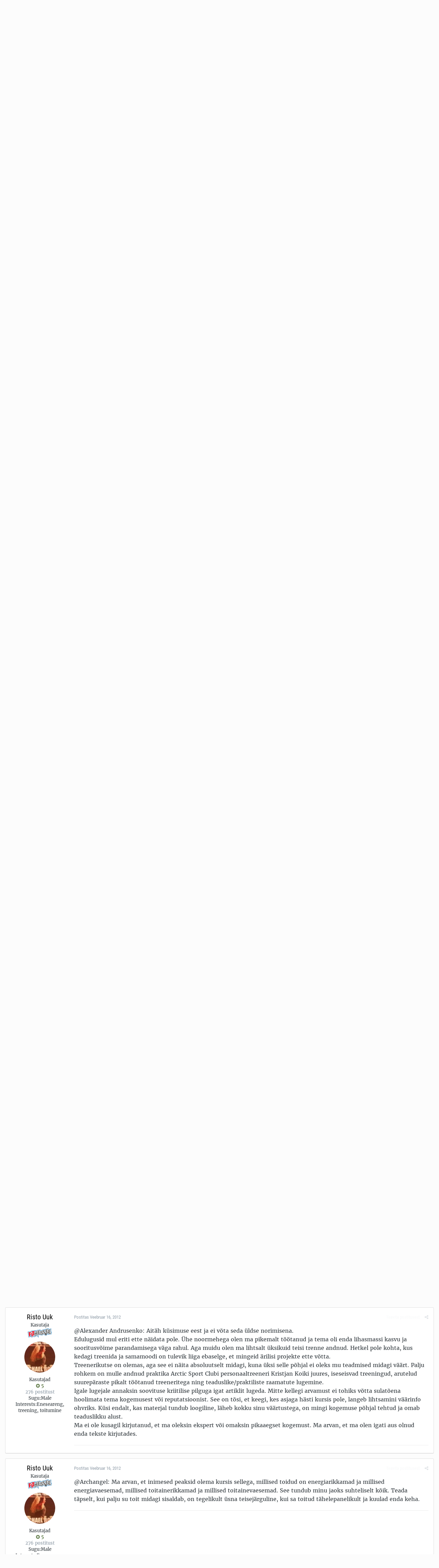

--- FILE ---
content_type: text/html;charset=UTF-8
request_url: https://forums.fitness.ee/index.php?app=forums&module=forums&controller=topic&id=35333&tab=comments
body_size: 39190
content:
<!DOCTYPE html>
<html lang="et-EE" dir="ltr">
	<head>
		<title>Fitness.ee foorum</title>
		<!--[if lt IE 9]>
			<link rel="stylesheet" type="text/css" href="https://forums.fitness.ee/uploads/css_built_10/5e61784858ad3c11f00b5706d12afe52_ie8.css.e77e468224ffd1b4001bf63d39b19b33.css">
		    <script src="//forums.fitness.ee/applications/core/interface/html5shiv/html5shiv.js"></script>
		<![endif]-->
		
<meta charset="utf-8">

	<meta name="viewport" content="width=device-width, initial-scale=1">


	<meta property="og:image" content="https://forums.fitness.ee/uploads/monthly_2018_12/fitness_ee_mini.png.4e2f2fb6bf67dd73da43772f0a4c862e.png">


	
		
			
				<meta name="description" content="
Ma kirjutasin uue postituse, mida ma enda meelest toitumises teinud olen: http://ristouuk.wordpress.com/2012/02/16/lollid-vead-mida-ma-koogis-teinud-olen/Mi...">
			
		
	

	
		
			
				<meta property="og:title" content="Fitness.ee foorum">
			
		
	

	
		
			
				<meta property="og:type" content="website">
			
		
	

	
		
			
				<meta property="og:url" content="https://forums.fitness.ee/">
			
		
	

	
		
			
				<meta property="og:description" content="
Ma kirjutasin uue postituse, mida ma enda meelest toitumises teinud olen: http://ristouuk.wordpress.com/2012/02/16/lollid-vead-mida-ma-koogis-teinud-olen/Mi...">
			
		
	

	
		
			
				<meta property="og:updated_time" content="2012-02-16T13:40:30Z">
			
		
	

	
		
			
				<meta property="og:site_name" content="Fitness.ee foorum">
			
		
	

	
		
			
				<meta property="og:locale" content="et_EE">
			
		
	

	
		
			
				<meta name="keywords" content="Fitness.ee foorum - kogu info ühest kohast: jõusaal, kulturism, jõutõstmine, toidulisandid, treeningkavad, personaaltreening, toitumine, dieet, rasvapõletajad">
			
		
	

<meta name="theme-color" content="#ffffff">
<link rel="canonical" href="https://forums.fitness.ee/index.php?app=forums&amp;module=forums&amp;controller=topic&amp;id=35333" />


		


	
		<link href="https://fonts.googleapis.com/css?family=Roboto:300,300i,400,400i,700,700i" rel="stylesheet">
	



	<link rel='stylesheet' href='https://forums.fitness.ee/uploads/css_built_10/341e4a57816af3ba440d891ca87450ff_framework.css.4a12946f0c5e8c1077556d984b22b615.css?v=1c5b293fa8' media='all'>

	<link rel='stylesheet' href='https://forums.fitness.ee/uploads/css_built_10/05e81b71abe4f22d6eb8d1a929494829_responsive.css.fd02a097afbfcbcda99b5b3daad5a6c0.css?v=1c5b293fa8' media='all'>

	<link rel='stylesheet' href='https://forums.fitness.ee/uploads/css_built_10/20446cf2d164adcc029377cb04d43d17_flags.css.6501ca29da001331e99a0c0a1fc91c08.css?v=1c5b293fa8' media='all'>

	<link rel='stylesheet' href='https://forums.fitness.ee/uploads/css_built_10/90eb5adf50a8c640f633d47fd7eb1778_core.css.59ec78d3df9d46d95708737bc6d4d0ad.css?v=1c5b293fa8' media='all'>

	<link rel='stylesheet' href='https://forums.fitness.ee/uploads/css_built_10/5a0da001ccc2200dc5625c3f3934497d_core_responsive.css.1e7c34f9deaec0720d5abb6d7b67a0ab.css?v=1c5b293fa8' media='all'>

	<link rel='stylesheet' href='https://forums.fitness.ee/uploads/css_built_10/62e269ced0fdab7e30e026f1d30ae516_forums.css.00f4325be6c2fca10e3ccf2bd7338e0e.css?v=1c5b293fa8' media='all'>

	<link rel='stylesheet' href='https://forums.fitness.ee/uploads/css_built_10/76e62c573090645fb99a15a363d8620e_forums_responsive.css.44f1393e885457e900b0b681b4451cff.css?v=1c5b293fa8' media='all'>




<link rel='stylesheet' href='https://forums.fitness.ee/uploads/css_built_10/258adbb6e4f3e83cd3b355f84e3fa002_custom.css.e6ef3b33d723b800c3686ac96e757a9f.css?v=1c5b293fa8' media='all'>



		
		

	</head>
	<body class='ipsApp ipsApp_front ipsJS_none ipsClearfix' data-controller='core.front.core.app' data-message="" data-pageApp='forums' data-pageLocation='front' data-pageModule='forums' data-pageController='topic'>
		<a href='#elContent' class='ipsHide' title='Go to main content on this page' accesskey='m'>Jump to content</a>
		
		<div id='ipsLayout_header' class='ipsClearfix'>
			

			


			
<ul id='elMobileNav' class='ipsList_inline ipsResponsive_hideDesktop ipsResponsive_block' data-controller='core.front.core.mobileNav' data-default="all">
	
		
			
			
				
				
			
				
					<li id='elMobileBreadcrumb'>
						<a href='https://forums.fitness.ee/index.php?app=forums&amp;module=forums&amp;controller=forums&amp;id=79'>
							<span>Üldine</span>
						</a>
					</li>
				
				
			
				
				
			
		
	
	
	
	<li >
		<a data-action="defaultStream" class='ipsType_light'  href='https://forums.fitness.ee/index.php?app=core&amp;module=discover&amp;controller=streams'><i class='icon-newspaper'></i></a>
	</li>

	
		<li class='ipsJS_show'>
			<a href='https://forums.fitness.ee/index.php?app=core&amp;module=search&amp;controller=search' data-action="mobileSearch"><i class='fa fa-search'></i></a>
		</li>
	
	<li data-ipsDrawer data-ipsDrawer-drawerElem='#elMobileDrawer'>
		<a href='#'>
			
			
				
			
			
			
			<i class='fa fa-navicon'></i>
		</a>
	</li>
</ul>
			<header>
				<div class='ipsLayout_container'>
					


<a href='https://www.fitness.ee/' id='elLogo' accesskey='1'><img src="https://forums.fitness.ee/uploads/monthly_2020_08/fitness_ee-logo_main.png.4d1fe1e11e031dd9fd7cac3462c253aa.png" alt='Fitness.ee foorum'></a>

					

	<ul id='elUserNav' class='ipsList_inline cSignedOut ipsClearfix ipsResponsive_hidePhone ipsResponsive_block'>
		
		<li id='elSignInLink'>
			
				<a href='https://forums.fitness.ee/index.php?app=core&amp;module=system&amp;controller=login' data-ipsMenu-closeOnClick="false" data-ipsMenu id='elUserSignIn'>
					Juba kasutaja? Logi sisse &nbsp;<i class='fa fa-caret-down'></i>
				</a>
			
			
<div id='elUserSignIn_menu' class='ipsMenu ipsMenu_auto ipsHide'>
	<div data-role="loginForm">
		
		
			
				
<form accept-charset='utf-8' class="ipsPad ipsForm ipsForm_vertical" method='post' action='https://forums.fitness.ee/index.php?app=core&amp;module=system&amp;controller=login' data-ipsValidation novalidate>
	<input type="hidden" name="login__standard_submitted" value="1">
	
		<input type="hidden" name="csrfKey" value="0671462238e26eed9d8847d57066149f">
	
	<h4 class="ipsType_sectionHead">Logi sisse</h4>
	<br><br>
	<ul class='ipsList_reset'>
		
			
				
					<li class="ipsFieldRow ipsFieldRow_noLabel ipsFieldRow_fullWidth">
						<input type="text" required placeholder="Näidatav Nimi" name='auth' id='auth'>
					</li>
				
			
				
					<li class="ipsFieldRow ipsFieldRow_noLabel ipsFieldRow_fullWidth">
						<input type="password" required placeholder="Salasõna" name='password' id='password'>
					</li>
				
			
				
					
<li class='ipsFieldRow ipsFieldRow_checkbox ipsClearfix ' id="9c7ffa65f11c317804907d1e35f70d9d">
	
		
		
<input type="hidden" name="remember_me" value="0">
<span class='ipsCustomInput'>
	<input
		type='checkbox'
		name='remember_me_checkbox'
		value='1'
		id="check_9c7ffa65f11c317804907d1e35f70d9d"
		data-toggle-id="9c7ffa65f11c317804907d1e35f70d9d"
		checked aria-checked='true'
		
		
		
		
		
		
	>
	
	<span></span>
</span>


		
		<div class='ipsFieldRow_content'>
			<label class='ipsFieldRow_label' for='check_9c7ffa65f11c317804907d1e35f70d9d'>Jäta mind meelde </label>
			


<span class='ipsFieldRow_desc'>
	Ei ole soovitatav avalikult kasutatavate arvutite puhul
</span>
			
			
		</div>
	
</li>
				
			
				
					
<li class='ipsFieldRow ipsFieldRow_checkbox ipsClearfix ' id="447c4ee74bbd7ef2ff264d7b7231e3e7">
	
		
		
<input type="hidden" name="signin_anonymous" value="0">
<span class='ipsCustomInput'>
	<input
		type='checkbox'
		name='signin_anonymous_checkbox'
		value='1'
		id="check_447c4ee74bbd7ef2ff264d7b7231e3e7"
		data-toggle-id="447c4ee74bbd7ef2ff264d7b7231e3e7"
		aria-checked='false'
		
		
		
		
		
		
	>
	
	<span></span>
</span>


		
		<div class='ipsFieldRow_content'>
			<label class='ipsFieldRow_label' for='check_447c4ee74bbd7ef2ff264d7b7231e3e7'>Logi sisse anonüümselt </label>
			
			
			
		</div>
	
</li>
				
			
		
		<li class="ipsFieldRow ipsFieldRow_fullWidth">
			<br>
			<button type="submit" class="ipsButton ipsButton_primary ipsButton_small" id="elSignIn_submit">Logi sisse</button>
			<br>
			<p class="ipsType_right ipsType_small">
				<a href='https://forums.fitness.ee/index.php?app=core&amp;module=system&amp;controller=lostpass' data-ipsDialog data-ipsDialog-title='Unustasid salasõna?'>Unustasid salasõna?</a>
			</p>
		</li>
	</ul>
</form>
			
		
		
	</div>
</div>
		</li>
		
			<li>
				<a href='https://forums.fitness.ee/index.php?app=core&amp;module=system&amp;controller=register'  id='elRegisterButton' class='ipsButton ipsButton_normal ipsButton_primary'>
						Sign Up
				</a>
			</li>
		
	</ul>

				</div>
			</header>
			

	<nav data-controller='core.front.core.navBar' class=''>
		<div class='ipsNavBar_primary ipsLayout_container  ipsClearfix'>
			
				<div id='elSearch' class='ipsPos_right' data-controller='core.front.core.quickSearch' data-default="all">
					<form accept-charset='utf-8' action='//forums.fitness.ee/index.php?app=core&amp;module=search&amp;controller=search' method='post'>
						<a href='#' id='elSearchFilter' data-ipsMenu data-ipsMenu-selectable='radio' data-ipsMenu-appendTo='#elSearch' class="ipsHide">
							<span data-role='searchingIn'>
								
									
										This Topic
										
										
											<input name="type" value="forums_topic" data-role="searchFilter" type="hidden">
										
											<input name="item" value="35333" data-role="searchFilter" type="hidden">
										
										
								
							</span>
							<i class='fa fa-caret-down'></i>
						</a>
						<input type="hidden" name="type" value="forums_topic" data-role="searchFilter">
						<ul id='elSearchFilter_menu' class='ipsMenu ipsMenu_selectable ipsMenu_narrow ipsHide'>
							<li class='ipsMenu_item ' data-ipsMenuValue='all'>
								<a href='https://forums.fitness.ee/index.php?app=core&amp;module=search&amp;controller=search&amp;csrfKey=0671462238e26eed9d8847d57066149f' title='Kõik Sisu'>Kõik Sisu</a>
							</li>
							<li class='ipsMenu_sep'><hr></li>
							
								
								
									<li class='ipsMenu_item ipsMenu_itemChecked' data-ipsMenuValue='{&quot;type&quot;:&quot;forums_topic&quot;,&quot;item&quot;:35333}' data-options='{&quot;type&quot;:&quot;forums_topic&quot;,&quot;item&quot;:35333}'>
										<a href='#'>This Topic</a>
									</li>
								
									<li class='ipsMenu_item ' data-ipsMenuValue='{&quot;type&quot;:&quot;forums_topic&quot;,&quot;nodes&quot;:79}' data-options='{&quot;type&quot;:&quot;forums_topic&quot;,&quot;nodes&quot;:79}'>
										<a href='#'>This Forum</a>
									</li>
								
								<li class='ipsMenu_sep'><hr></li>
							
							<li data-role='globalSearchMenuOptions'></li>
							<li class='ipsMenu_item ipsMenu_itemNonSelect'>
								<a href='https://forums.fitness.ee/index.php?app=core&amp;module=search&amp;controller=search' accesskey='4'><i class='fa fa-cog'></i> Täpsem Otsing</a>
							</li>
						</ul>
						<input type='search' id='elSearchField' placeholder='Otsi...' name='q'>
						<button type='submit'><i class='fa fa-search'></i></button>
					</form>
				</div>
			
			<ul data-role="primaryNavBar" class='ipsResponsive_showDesktop ipsResponsive_block'>
				


	
		
		
		<li  id='elNavSecondary_53' data-role="navBarItem" data-navApp="core" data-navExt="CustomItem">
			
			
				<a href="https://forums.fitness.ee/index.php?app=core&amp;module=promote&amp;controller=ourpicks"  data-navItem-id="53" >
					Fitness.ee soovitab
				</a>
			
			
		</li>
	
	

	
		
		
			
		
		<li class='ipsNavBar_active' data-active id='elNavSecondary_1' data-role="navBarItem" data-navApp="core" data-navExt="CustomItem">
			
			
				<a href="https://forums.fitness.ee"  data-navItem-id="1" data-navDefault>
					Sirvi
				</a>
			
			
				<ul class='ipsNavBar_secondary ' data-role='secondaryNavBar'>
					


	
		
		
			
		
		<li class='ipsNavBar_active' data-active id='elNavSecondary_8' data-role="navBarItem" data-navApp="forums" data-navExt="Forums">
			
			
				<a href="https://forums.fitness.ee/index.php?app=forums&amp;module=forums&amp;controller=index"  data-navItem-id="8" data-navDefault>
					Foorumid
				</a>
			
			
		</li>
	
	

	
		
		
		<li  id='elNavSecondary_12' data-role="navBarItem" data-navApp="calendar" data-navExt="Calendar">
			
			
				<a href="https://forums.fitness.ee/index.php?app=calendar&amp;module=calendar&amp;controller=view"  data-navItem-id="12" >
					Kalender
				</a>
			
			
		</li>
	
	

	
		
		
		<li  id='elNavSecondary_10' data-role="navBarItem" data-navApp="core" data-navExt="StaffDirectory">
			
			
				<a href="https://forums.fitness.ee/index.php?app=core&amp;module=staffdirectory&amp;controller=directory"  data-navItem-id="10" >
					Meeskond
				</a>
			
			
		</li>
	
	

	
		
		
		<li  id='elNavSecondary_11' data-role="navBarItem" data-navApp="core" data-navExt="OnlineUsers">
			
			
				<a href="https://forums.fitness.ee/index.php?app=core&amp;module=online&amp;controller=online"  data-navItem-id="11" >
					Võrgus Kasutajad
				</a>
			
			
		</li>
	
	

					<li class='ipsHide' id='elNavigationMore_1' data-role='navMore'>
						<a href='#' data-ipsMenu data-ipsMenu-appendTo='#elNavigationMore_1' id='elNavigationMore_1_dropdown'>Veel... <i class='fa fa-caret-down'></i></a>
						<ul class='ipsHide ipsMenu ipsMenu_auto' id='elNavigationMore_1_dropdown_menu' data-role='moreDropdown'></ul>
					</li>
				</ul>
			
		</li>
	
	

	
		
		
		<li  id='elNavSecondary_2' data-role="navBarItem" data-navApp="core" data-navExt="CustomItem">
			
			
				<a href="https://forums.fitness.ee/index.php?app=core&amp;module=discover&amp;controller=streams"  data-navItem-id="2" >
					Tegevused
				</a>
			
			
				<ul class='ipsNavBar_secondary ipsHide' data-role='secondaryNavBar'>
					


	
		
		
		<li  id='elNavSecondary_3' data-role="navBarItem" data-navApp="core" data-navExt="AllActivity">
			
			
				<a href="https://forums.fitness.ee/index.php?app=core&amp;module=discover&amp;controller=streams"  data-navItem-id="3" >
					Kõik tegevused
				</a>
			
			
		</li>
	
	

	
		
		
		<li  id='elNavSecondary_4' data-role="navBarItem" data-navApp="core" data-navExt="YourActivityStreams">
			
			
				<a href="#"  data-navItem-id="4" >
					Minu tegevuste voog
				</a>
			
			
		</li>
	
	

	
		
		
		<li  id='elNavSecondary_5' data-role="navBarItem" data-navApp="core" data-navExt="YourActivityStreamsItem">
			
			
				<a href="https://forums.fitness.ee/index.php?app=core&amp;module=discover&amp;controller=streams&amp;id=1"  data-navItem-id="5" >
					Lugemata Sisu
				</a>
			
			
		</li>
	
	

	
		
		
		<li  id='elNavSecondary_6' data-role="navBarItem" data-navApp="core" data-navExt="YourActivityStreamsItem">
			
			
				<a href="https://forums.fitness.ee/index.php?app=core&amp;module=discover&amp;controller=streams&amp;id=2"  data-navItem-id="6" >
					Sisu mille olen alustanud
				</a>
			
			
		</li>
	
	

	
		
		
		<li  id='elNavSecondary_7' data-role="navBarItem" data-navApp="core" data-navExt="Search">
			
			
				<a href="https://forums.fitness.ee/index.php?app=core&amp;module=search&amp;controller=search"  data-navItem-id="7" >
					Otsi
				</a>
			
			
		</li>
	
	

					<li class='ipsHide' id='elNavigationMore_2' data-role='navMore'>
						<a href='#' data-ipsMenu data-ipsMenu-appendTo='#elNavigationMore_2' id='elNavigationMore_2_dropdown'>Veel... <i class='fa fa-caret-down'></i></a>
						<ul class='ipsHide ipsMenu ipsMenu_auto' id='elNavigationMore_2_dropdown_menu' data-role='moreDropdown'></ul>
					</li>
				</ul>
			
		</li>
	
	

	
		
		
		<li  id='elNavSecondary_19' data-role="navBarItem" data-navApp="core" data-navExt="CustomItem">
			
			
				<a href="http://www.fitness.ee"  data-navItem-id="19" >
					Fitness.ee
				</a>
			
			
				<ul class='ipsNavBar_secondary ipsHide' data-role='secondaryNavBar'>
					


	
		
		
		<li  id='elNavSecondary_21' data-role="navBarItem" data-navApp="core" data-navExt="CustomItem">
			
			
				<a href="http://www.fitness.ee/uudised"  data-navItem-id="21" >
					Uudised
				</a>
			
			
		</li>
	
	

	
		
		
		<li  id='elNavSecondary_22' data-role="navBarItem" data-navApp="core" data-navExt="CustomItem">
			
			
				<a href="http://www.fitness.ee/artiklid"  data-navItem-id="22" >
					Artiklid
				</a>
			
			
		</li>
	
	

	
		
		
		<li  id='elNavSecondary_23' data-role="navBarItem" data-navApp="core" data-navExt="CustomItem">
			
			
				<a href="http://gallery.fitness.ee"  data-navItem-id="23" >
					Galerii
				</a>
			
			
		</li>
	
	

	
		
		
		<li  id='elNavSecondary_24' data-role="navBarItem" data-navApp="core" data-navExt="CustomItem">
			
			
				<a href="http://www.fitness.ee/tv"  data-navItem-id="24" >
					Fitness TV
				</a>
			
			
		</li>
	
	

	
		
		
		<li  id='elNavSecondary_25' data-role="navBarItem" data-navApp="core" data-navExt="CustomItem">
			
			
				<a href="http://fitrate.fitness.ee"  data-navItem-id="25" >
					Rate
				</a>
			
			
		</li>
	
	

	
		
		
		<li  id='elNavSecondary_28' data-role="navBarItem" data-navApp="core" data-navExt="CustomItem">
			
			
				<a href="http://fitshop.fitness.ee/klubid/"  data-navItem-id="28" >
					Klubid
				</a>
			
			
		</li>
	
	

	
		
		
		<li  id='elNavSecondary_29' data-role="navBarItem" data-navApp="core" data-navExt="CustomItem">
			
			
				<a href="http://www.fitness.ee/treenerite-nimekiri"  data-navItem-id="29" >
					Treenerid
				</a>
			
			
		</li>
	
	

	
		
		
		<li  id='elNavSecondary_30' data-role="navBarItem" data-navApp="core" data-navExt="CustomItem">
			
			
				<a href="http://www.fitness.ee/kaupmeeste-nimekiri"  data-navItem-id="30" >
					Kaupmehed
				</a>
			
			
		</li>
	
	

	
		
		
		<li  id='elNavSecondary_31' data-role="navBarItem" data-navApp="core" data-navExt="CustomItem">
			
			
				<a href="http://www.fitness.ee/syndmused"  data-navItem-id="31" >
					Sündmused
				</a>
			
			
		</li>
	
	

	
		
		
		<li  id='elNavSecondary_27' data-role="navBarItem" data-navApp="core" data-navExt="CustomItem">
			
			
				<a href="http://www.fitness.ee/pildimang"  data-navItem-id="27" >
					Pildimäng
				</a>
			
			
		</li>
	
	

	
		
		
		<li  id='elNavSecondary_32' data-role="navBarItem" data-navApp="core" data-navExt="CustomItem">
			
			
				<a href="http://www.fitness.ee/kaloriarvuti"  data-navItem-id="32" >
					Kaloriarvuti
				</a>
			
			
		</li>
	
	

	
		
		
		<li  id='elNavSecondary_26' data-role="navBarItem" data-navApp="core" data-navExt="CustomItem">
			
			
				<a href="http://www.fitness.ee/kontakt"  data-navItem-id="26" >
					Kontakt
				</a>
			
			
		</li>
	
	

					<li class='ipsHide' id='elNavigationMore_19' data-role='navMore'>
						<a href='#' data-ipsMenu data-ipsMenu-appendTo='#elNavigationMore_19' id='elNavigationMore_19_dropdown'>Veel... <i class='fa fa-caret-down'></i></a>
						<ul class='ipsHide ipsMenu ipsMenu_auto' id='elNavigationMore_19_dropdown_menu' data-role='moreDropdown'></ul>
					</li>
				</ul>
			
		</li>
	
	

	
		
		
		<li  id='elNavSecondary_36' data-role="navBarItem" data-navApp="core" data-navExt="CustomItem">
			
			
				<a href="http://fitshop.fitness.ee/"  data-navItem-id="36" >
					Fitshop.ee
				</a>
			
			
				<ul class='ipsNavBar_secondary ipsHide' data-role='secondaryNavBar'>
					


	
		
		
		<li  id='elNavSecondary_39' data-role="navBarItem" data-navApp="core" data-navExt="CustomItem">
			
			
				<a href="http://fitshop.fitness.ee/batoonid/"  data-navItem-id="39" >
					Batoonid
				</a>
			
			
		</li>
	
	

	
		
		
		<li  id='elNavSecondary_40' data-role="navBarItem" data-navApp="core" data-navExt="CustomItem">
			
			
				<a href="http://fitshop.fitness.ee/joogid/"  data-navItem-id="40" >
					Joogid/Shotid
				</a>
			
			
		</li>
	
	

	
		
		
		<li  id='elNavSecondary_41' data-role="navBarItem" data-navApp="core" data-navExt="CustomItem">
			
			
				<a href="http://fitshop.fitness.ee/proteiinid-valgud/"  data-navItem-id="41" >
					Proteiinid/Valgud
				</a>
			
			
		</li>
	
	

	
		
		
		<li  id='elNavSecondary_42' data-role="navBarItem" data-navApp="core" data-navExt="CustomItem">
			
			
				<a href="http://fitshop.fitness.ee/figuuritooted_rasvapoletajad/"  data-navItem-id="42" >
					Figuur/Rasvapõletus
				</a>
			
			
		</li>
	
	

	
		
		
		<li  id='elNavSecondary_43' data-role="navBarItem" data-navApp="core" data-navExt="CustomItem">
			
			
				<a href="http://fitshop.fitness.ee/energia-vastupidavus/"  data-navItem-id="43" >
					Energia/Vastupidavus
				</a>
			
			
		</li>
	
	

	
		
		
		<li  id='elNavSecondary_44' data-role="navBarItem" data-navApp="core" data-navExt="CustomItem">
			
			
				<a href="http://fitshop.fitness.ee/ergutid/"  data-navItem-id="44" >
					Treeningeelne/Ergutid
				</a>
			
			
		</li>
	
	

	
		
		
		<li  id='elNavSecondary_45' data-role="navBarItem" data-navApp="core" data-navExt="CustomItem">
			
			
				<a href="http://fitshop.fitness.ee/aminohapped/"  data-navItem-id="45" >
					Aminohapped
				</a>
			
			
		</li>
	
	

	
		
		
		<li  id='elNavSecondary_46' data-role="navBarItem" data-navApp="core" data-navExt="CustomItem">
			
			
				<a href="http://fitshop.fitness.ee/massilisajad/"  data-navItem-id="46" >
					Massilisajad
				</a>
			
			
		</li>
	
	

	
		
		
		<li  id='elNavSecondary_47' data-role="navBarItem" data-navApp="core" data-navExt="CustomItem">
			
			
				<a href="http://fitshop.fitness.ee/taastajad/"  data-navItem-id="47" >
					Taastajad
				</a>
			
			
		</li>
	
	

	
		
		
		<li  id='elNavSecondary_48' data-role="navBarItem" data-navApp="core" data-navExt="CustomItem">
			
			
				<a href="http://fitshop.fitness.ee/kreatiinid/"  data-navItem-id="48" >
					Kreatiinid
				</a>
			
			
		</li>
	
	

					<li class='ipsHide' id='elNavigationMore_36' data-role='navMore'>
						<a href='#' data-ipsMenu data-ipsMenu-appendTo='#elNavigationMore_36' id='elNavigationMore_36_dropdown'>Veel... <i class='fa fa-caret-down'></i></a>
						<ul class='ipsHide ipsMenu ipsMenu_auto' id='elNavigationMore_36_dropdown_menu' data-role='moreDropdown'></ul>
					</li>
				</ul>
			
		</li>
	
	

	
		
		
		<li  id='elNavSecondary_52' data-role="navBarItem" data-navApp="core" data-navExt="CustomItem">
			
			
				<a href="https://forums.fitness.ee/index.php?app=core&amp;module=discover&amp;controller=popular&amp;tab=leaderboard"  data-navItem-id="52" >
					Edetabel
				</a>
			
			
		</li>
	
	

	
	

				<li class='ipsHide' id='elNavigationMore' data-role='navMore'>
					<a href='#' data-ipsMenu data-ipsMenu-appendTo='#elNavigationMore' id='elNavigationMore_dropdown'>Veel...</a>
					<ul class='ipsNavBar_secondary ipsHide' data-role='secondaryNavBar'>
						<li class='ipsHide' id='elNavigationMore_more' data-role='navMore'>
							<a href='#' data-ipsMenu data-ipsMenu-appendTo='#elNavigationMore_more' id='elNavigationMore_more_dropdown'>Veel... <i class='fa fa-caret-down'></i></a>
							<ul class='ipsHide ipsMenu ipsMenu_auto' id='elNavigationMore_more_dropdown_menu' data-role='moreDropdown'></ul>
						</li>
					</ul>
				</li>
			</ul>
		</div>
	</nav>

		</div>
		<main id='ipsLayout_body' class='ipsLayout_container'>
			<div id='ipsLayout_contentArea'>
				<div id='ipsLayout_contentWrapper'>
					
<nav class='ipsBreadcrumb ipsBreadcrumb_top ipsFaded_withHover'>
	

	<ul class='ipsList_inline ipsPos_right'>
		
		<li >
			<a data-action="defaultStream" class='ipsType_light '  href='https://forums.fitness.ee/index.php?app=core&amp;module=discover&amp;controller=streams'><i class='icon-newspaper'></i> <span>Kõik tegevused</span></a>
		</li>
		
	</ul>

	<ul data-role="breadcrumbList">
		<li>
			<a title="Avaleht" href='https://forums.fitness.ee/'>
				<span><i class='fa fa-home'></i> Avaleht <i class='fa fa-angle-right'></i></span>
			</a>
		</li>
		
		
			<li>
				
					<a href='https://forums.fitness.ee/index.php?app=forums&amp;module=forums&amp;controller=forums&amp;id=70'>
						<span>Toitumine <i class='fa fa-angle-right'></i></span>
					</a>
				
			</li>
		
			<li>
				
					<a href='https://forums.fitness.ee/index.php?app=forums&amp;module=forums&amp;controller=forums&amp;id=79'>
						<span>Üldine <i class='fa fa-angle-right'></i></span>
					</a>
				
			</li>
		
			<li>
				
					Minu lollid vead toitumises
				
			</li>
		
	</ul>
</nav>
					
					<div id='ipsLayout_mainArea'>
						<a id='elContent'></a>
						

<div class='ipsAdvertisement ipsSpacer_both ipsSpacer_half'>
	<ul class='ipsList_inline ipsType_center ipsList_reset ipsList_noSpacing'>
		<li class='ipsAdvertisement_large ipsResponsive_showDesktop ipsResponsive_inlineBlock ipsAreaBackground_light'>
			
				<a href='https://forums.fitness.ee/index.php?app=core&amp;module=system&amp;controller=redirect&amp;do=advertisement&amp;ad=24&amp;csrfKey=0671462238e26eed9d8847d57066149f' target='_blank' rel='nofollow noopener'>
			
				<img src='https://forums.fitness.ee/uploads/monthly_2022_07/62cb0e40af4f5_1200x1251.jpg.655839a83a5cb45655a8ec74afaa3675.jpg' alt="advertisement_alt" class='ipsImage ipsContained'>
			
				</a>
			
		</li>
		
		<li class='ipsAdvertisement_medium ipsResponsive_showTablet ipsResponsive_inlineBlock ipsAreaBackground_light'>
			
				<a href='https://forums.fitness.ee/index.php?app=core&amp;module=system&amp;controller=redirect&amp;do=advertisement&amp;ad=24&amp;csrfKey=0671462238e26eed9d8847d57066149f' target='_blank' rel='nofollow noopener'>
			
				<img src='https://forums.fitness.ee/uploads/monthly_2022_07/62cb0e40af4f5_1200x1251.jpg.655839a83a5cb45655a8ec74afaa3675.jpg' alt="advertisement_alt" class='ipsImage ipsContained'>
			
				</a>
			
		</li>

		<li class='ipsAdvertisement_small ipsResponsive_showPhone ipsResponsive_inlineBlock ipsAreaBackground_light'>
			
				<a href='https://forums.fitness.ee/index.php?app=core&amp;module=system&amp;controller=redirect&amp;do=advertisement&amp;ad=24&amp;csrfKey=0671462238e26eed9d8847d57066149f' target='_blank' rel='nofollow noopener'>
			
				<img src='https://forums.fitness.ee/uploads/monthly_2022_07/62cb0e40af4f5_1200x1251.jpg.655839a83a5cb45655a8ec74afaa3675.jpg' alt="advertisement_alt" class='ipsImage ipsContained'>
			
				</a>
			
		</li>
		
	</ul>
	
</div>

						
						
						

	<div class='cWidgetContainer '  data-role='widgetReceiver' data-orientation='horizontal' data-widgetArea='header'>
		<ul class='ipsList_reset'>
			
				
					
					<li class='ipsWidget ipsWidget_horizontal ipsBox ipsWidgetHide ipsHide' data-blockID='app_core_announcements_announcements' data-blockConfig="true" data-blockTitle="Teadaanded" data-blockErrorMessage="This block cannot be shown. This could be because it needs configuring, is unable to show on this page, or will show after reloading this page." data-controller='core.front.widgets.block'></li>
				
			
		</ul>
	</div>

						






<div class="ipsPageHeader ipsClearfix">
	
		<div class='ipsPos_right ipsResponsive_noFloat ipsResponsive_hidePhone'>
			

<div data-followApp='forums' data-followArea='topic' data-followID='35333' data-controller='core.front.core.followButton'>
	
		<span class='ipsType_light ipsType_blendLinks ipsResponsive_hidePhone ipsResponsive_inline'><i class='fa fa-info-circle'></i> <a href='https://forums.fitness.ee/index.php?app=core&amp;module=system&amp;controller=login' title='Go to the sign in page'>Logi sisse selle jälgimiseks</a>&nbsp;&nbsp;</span>
	
	

	<div class="ipsFollow ipsPos_middle ipsButton ipsButton_link ipsButton_verySmall " data-role="followButton">
		
			<a href='https://forums.fitness.ee/index.php?app=core&amp;module=system&amp;controller=notifications&amp;do=followers&amp;follow_app=forums&amp;follow_area=topic&amp;follow_id=35333' title='Vaata kes seda jälgib' class='ipsType_blendLinks ipsType_noUnderline' data-ipsTooltip data-ipsDialog data-ipsDialog-size='narrow' data-ipsDialog-title='Who follows this'>Jälgijad</a>
			<a class='ipsCommentCount' href='https://forums.fitness.ee/index.php?app=core&amp;module=system&amp;controller=notifications&amp;do=followers&amp;follow_app=forums&amp;follow_area=topic&amp;follow_id=35333' title='Vaata kes seda jälgib' data-ipsTooltip data-ipsDialog data-ipsDialog-size='narrow' data-ipsDialog-title='Who follows this'>3</a>
		
	</div>

</div>
		</div>
		<div class='ipsPos_right ipsResponsive_noFloat ipsResponsive_hidePhone'>
			






		</div>
		
	
	<div class='ipsPhotoPanel ipsPhotoPanel_small ipsPhotoPanel_notPhone ipsClearfix'>
		


	<a href="https://forums.fitness.ee/index.php?app=core&amp;module=members&amp;controller=profile&amp;id=23525" data-ipsHover data-ipsHover-target="https://forums.fitness.ee/index.php?app=core&amp;module=members&amp;controller=profile&amp;id=23525&amp;do=hovercard" class="ipsUserPhoto ipsUserPhoto_small" title="Vaata Risto Uuk profiili">
		<img src='https://forums.fitness.ee/uploads/profile/photo-thumb-23525.jpg' alt='Risto Uuk'>
	</a>

		<div>
			<h1 class='ipsType_pageTitle ipsContained_container'>
				

				
				
					<span class='ipsType_break ipsContained'>
						<span>Minu lollid vead toitumises</span>
					</span>
				
			</h1>
			
			<p class='ipsType_reset ipsType_blendLinks '>
				<span class='ipsType_normal'>
				
					Postitas 
<a href='https://forums.fitness.ee/index.php?app=core&amp;module=members&amp;controller=profile&amp;id=23525' data-ipsHover data-ipsHover-target='https://forums.fitness.ee/index.php?app=core&amp;module=members&amp;controller=profile&amp;id=23525&amp;do=hovercard&amp;referrer=https%253A%252F%252Fforums.fitness.ee%252Findex.php%253Fapp%253Dforums%2526module%253Dforums%2526controller%253Dtopic%2526id%253D35333%2526tab%253Dcomments' title="Vaata Risto Uuk profiili" class="ipsType_break">Risto Uuk</a>, <span class='ipsType_light'><time datetime='2012-02-16T07:23:17Z' title='16.02.2012 07:23 ' data-short='13 yr'>Veebruar 16, 2012</time> in <a href="https://forums.fitness.ee/index.php?app=forums&amp;module=forums&amp;controller=forums&amp;id=79">Üldine</a></span>
				
				</span>
				<br>
			</p>
			
		</div>
	</div>
</div>








<div class='ipsClearfix'>
	
		<div class='ipsPos_left ipsType_light ipsResponsive_hidePhone'>
			
			
<div  class='ipsClearfix ipsRating  ipsRating_veryLarge'>
	
	<ul class='ipsRating_collective'>
		
			
				<li class='ipsRating_off'>
					<i class='fa fa-star'></i>
				</li>
			
		
			
				<li class='ipsRating_off'>
					<i class='fa fa-star'></i>
				</li>
			
		
			
				<li class='ipsRating_off'>
					<i class='fa fa-star'></i>
				</li>
			
		
			
				<li class='ipsRating_off'>
					<i class='fa fa-star'></i>
				</li>
			
		
			
				<li class='ipsRating_off'>
					<i class='fa fa-star'></i>
				</li>
			
		
	</ul>
</div>
		</div>
	
	
	<ul class="ipsToolList ipsToolList_horizontal ipsClearfix ipsSpacer_both ipsResponsive_hidePhone">
		
		
		
	</ul>
</div>

<div data-controller='core.front.core.commentFeed,forums.front.topic.view, core.front.core.ignoredComments' data-autoPoll data-baseURL='https://forums.fitness.ee/index.php?app=forums&amp;module=forums&amp;controller=topic&amp;id=35333' data-lastPage data-feedID='topic-35333' class='cTopic ipsClear ipsSpacer_top'>
	
		
	

	

<div data-controller='core.front.core.recommendedComments' data-url='https://forums.fitness.ee/index.php?app=forums&amp;module=forums&amp;controller=topic&amp;id=35333&amp;recommended=comments' class='ipsAreaBackground ipsPad ipsBox ipsBox_transparent ipsSpacer_bottom ipsRecommendedComments ipsHide'>
	<div data-role="recommendedComments">
		<h2 class='ipsType_sectionHead ipsType_large'>Recommended Posts</h2>
		
	</div>
</div>
	
	<div data-role='commentFeed' data-controller='core.front.core.moderation' >
		<form action="https://forums.fitness.ee/index.php?app=forums&amp;module=forums&amp;controller=topic&amp;id=35333&amp;csrfKey=0671462238e26eed9d8847d57066149f&amp;do=multimodComment" method="post" data-ipsPageAction data-role='moderationTools'>
			
			
				
					
					
					




<a id='comment-331312'></a>
<article  id='elComment_331312' class='cPost ipsBox  ipsComment  ipsComment_parent ipsClearfix ipsClear ipsColumns ipsColumns_noSpacing ipsColumns_collapsePhone  '>
	

	<div class='cAuthorPane cAuthorPane_mobile ipsResponsive_showPhone ipsResponsive_block'>
		<h3 class='ipsType_sectionHead cAuthorPane_author ipsResponsive_showPhone ipsResponsive_inlineBlock ipsType_break ipsType_blendLinks ipsTruncate ipsTruncate_line'>
			
<a href='https://forums.fitness.ee/index.php?app=core&amp;module=members&amp;controller=profile&amp;id=23525' data-ipsHover data-ipsHover-target='https://forums.fitness.ee/index.php?app=core&amp;module=members&amp;controller=profile&amp;id=23525&amp;do=hovercard&amp;referrer=https%253A%252F%252Fforums.fitness.ee%252Findex.php%253Fapp%253Dforums%2526module%253Dforums%2526controller%253Dtopic%2526id%253D35333%2526tab%253Dcomments' title="Vaata Risto Uuk profiili" class="ipsType_break">Risto Uuk</a>
			<span class='ipsResponsive_showPhone ipsResponsive_inline'>&nbsp;&nbsp;

	
		<span title="Liikme üleüldine reputatsioon" data-ipsTooltip class='ipsRepBadge ipsRepBadge_positive'>
	
			<i class='fa fa-plus-circle'></i> 5
	
		</span>
	
</span>
		</h3>
		<div class='cAuthorPane_photo'>
			


	<a href="https://forums.fitness.ee/index.php?app=core&amp;module=members&amp;controller=profile&amp;id=23525" data-ipsHover data-ipsHover-target="https://forums.fitness.ee/index.php?app=core&amp;module=members&amp;controller=profile&amp;id=23525&amp;do=hovercard" class="ipsUserPhoto ipsUserPhoto_large" title="Vaata Risto Uuk profiili">
		<img src='https://forums.fitness.ee/uploads/profile/photo-thumb-23525.jpg' alt='Risto Uuk'>
	</a>

		</div>
	</div>
	<aside class='ipsComment_author cAuthorPane ipsColumn ipsColumn_medium ipsResponsive_hidePhone'>
		<h3 class='ipsType_sectionHead cAuthorPane_author ipsType_blendLinks ipsType_break'><strong>
<a href='https://forums.fitness.ee/index.php?app=core&amp;module=members&amp;controller=profile&amp;id=23525' data-ipsHover data-ipsHover-target='https://forums.fitness.ee/index.php?app=core&amp;module=members&amp;controller=profile&amp;id=23525&amp;do=hovercard&amp;referrer=https%253A%252F%252Fforums.fitness.ee%252Findex.php%253Fapp%253Dforums%2526module%253Dforums%2526controller%253Dtopic%2526id%253D35333%2526tab%253Dcomments' title="Vaata Risto Uuk profiili" class="ipsType_break">Risto Uuk</a></strong> <span class='ipsResponsive_showPhone ipsResponsive_inline'>&nbsp;&nbsp;

	
		<span title="Liikme üleüldine reputatsioon" data-ipsTooltip class='ipsRepBadge ipsRepBadge_positive'>
	
			<i class='fa fa-plus-circle'></i> 5
	
		</span>
	
</span></h3>
		
		<ul class='cAuthorPane_info ipsList_reset'>
			
				<li class='ipsType_break'>Kasutaja</li>
			
			
				<li><img src='https://forums.fitness.ee/uploads/pip_fitness_rank_4.png' alt=''></li>
			

			<li class='cAuthorPane_photo'>
				


	<a href="https://forums.fitness.ee/index.php?app=core&amp;module=members&amp;controller=profile&amp;id=23525" data-ipsHover data-ipsHover-target="https://forums.fitness.ee/index.php?app=core&amp;module=members&amp;controller=profile&amp;id=23525&amp;do=hovercard" class="ipsUserPhoto ipsUserPhoto_large" title="Vaata Risto Uuk profiili">
		<img src='https://forums.fitness.ee/uploads/profile/photo-thumb-23525.jpg' alt='Risto Uuk'>
	</a>

			</li>
			<li>Kasutajad</li>
			
          
 			
          
          
			
				<li>

	
		<span title="Liikme üleüldine reputatsioon" data-ipsTooltip class='ipsRepBadge ipsRepBadge_positive'>
	
			<i class='fa fa-plus-circle'></i> 5
	
		</span>
	
</li>
				<li class='ipsType_light'>276 postitust</li>
				
				

	
	<li class='ipsResponsive_hidePhone ipsType_break'>
		<span class='ft'>Sugu:</span><span class='fc'>Male</span>
	</li>
	
	<li class='ipsResponsive_hidePhone ipsType_break'>
		<span class='ft'>Interests:</span><span class='fc'>Eneseareng, treening, toitumine</span>
	</li>
	

			
		</ul>
	</aside>
	<div class='ipsColumn ipsColumn_fluid'>
		

<div id='comment-331312_wrap' data-controller='core.front.core.comment' data-commentApp='forums' data-commentType='forums' data-commentID="331312" data-quoteData='{&quot;userid&quot;:23525,&quot;username&quot;:&quot;Risto Uuk&quot;,&quot;timestamp&quot;:1329376997,&quot;contentapp&quot;:&quot;forums&quot;,&quot;contenttype&quot;:&quot;forums&quot;,&quot;contentid&quot;:35333,&quot;contentclass&quot;:&quot;forums_Topic&quot;,&quot;contentcommentid&quot;:331312}' class='ipsComment_content ipsType_medium  ipsFaded_withHover'>
	

	<div class='ipsComment_meta ipsType_light'>
		<div class='ipsPos_right ipsType_light ipsType_reset ipsFaded ipsFaded_more ipsType_blendLinks'>
			<ul class='ipsList_inline ipsComment_tools'>
				
					<li><a href='https://forums.fitness.ee/index.php?app=forums&amp;module=forums&amp;controller=topic&amp;id=35333&amp;do=reportComment&amp;comment=331312' data-ipsDialog data-ipsDialog-remoteSubmit data-ipsDialog-size='medium' data-ipsDialog-flashMessage='Täname sind teavitamast.' data-ipsDialog-title="Teavita postitusest" data-action='reportComment' title='Teavita sellest sisust' class='ipsFaded ipsFaded_more'><span class='ipsResponsive_showPhone ipsResponsive_inline'><i class='fa fa-flag'></i></span><span class='ipsResponsive_hidePhone ipsResponsive_inline'>Teavita postitusest</span></a></li>
				
				
				
					<li><a class='ipsType_blendLinks' href='https://forums.fitness.ee/index.php?app=forums&amp;module=forums&amp;controller=topic&amp;id=35333' data-ipsTooltip title='Jaga seda postitust' data-ipsMenu data-ipsMenu-closeOnClick='false' id='elSharePost_331312' data-role='shareComment'><i class='fa fa-share-alt'></i></a></li>
				
				
			</ul>
		</div>

		<div class='ipsType_reset'>
			<a href='https://forums.fitness.ee/index.php?app=forums&amp;module=forums&amp;controller=topic&amp;id=35333&amp;do=findComment&amp;comment=331312' class='ipsType_blendLinks'>Postitas <time datetime='2012-02-16T07:23:17Z' title='16.02.2012 07:23 ' data-short='13 yr'>Veebruar 16, 2012</time></a>
			<span class='ipsResponsive_hidePhone'>
				
				
			</span>
		</div>
	</div>

	


	<div class='cPost_contentWrap ipsPad'>
		
		<div data-role='commentContent' class='ipsType_normal ipsType_richText ipsContained' data-controller='core.front.core.lightboxedImages'>
			
<p>Ma kirjutasin uue postituse, mida ma enda meelest toitumises teinud olen: <a href="http://ristouuk.wordpress.com/2012/02/16/lollid-vead-mida-ma-koogis-teinud-olen/" rel="external nofollow">http://ristouuk.wordpress.com/2012/02/16/lollid-vead-mida-ma-koogis-teinud-olen/</a></p><p>Mida sa enda toitumises läbi aastate muutnud oled?</p>


			
		</div>

		<div class='ipsItemControls'>
			
				
					

	<div data-controller='core.front.core.reaction' class='ipsItemControls_right ipsClearfix '>	
		<div class='ipsReact ipsPos_right'>
			
				<div class='ipsReact_blurb ipsHide' data-role='reactionBlurb'>
					
				</div>
			
			
			
		</div>
	</div>


				
			
			<ul class='ipsComment_controls ipsClearfix ipsItemControls_left' data-role="commentControls">
				
					
					
					
				
				<li class='ipsHide' data-role='commentLoading'>
					<span class='ipsLoading ipsLoading_tiny ipsLoading_noAnim'></span>
				</li>
			</ul>
		</div>

		
			

		
	</div>

	<div class='ipsMenu ipsMenu_wide ipsHide cPostShareMenu' id='elSharePost_331312_menu'>
		<div class='ipsPad'>
			<h4 class='ipsType_sectionHead'>Jaga seda postitust</h4>
			<hr class='ipsHr'>
			<h5 class='ipsType_normal ipsType_reset'>Viita postitusele</h5>
			
			<input type='text' value='https://forums.fitness.ee/index.php?app=forums&amp;module=forums&amp;controller=topic&amp;id=35333' class='ipsField_fullWidth'>
			

			
				<h5 class='ipsType_normal ipsType_reset ipsSpacer_top'>Jaga teistes saitides</h5>
				

	<ul class='ipsList_inline ipsList_noSpacing ipsClearfix' data-controller="core.front.core.sharelink">
		
			<li>
<a href="http://www.linkedin.com/shareArticle?mini=true&amp;url=https%3A%2F%2Fforums.fitness.ee%2Findex.php%3Fapp%3Dforums%26module%3Dforums%26controller%3Dtopic%26id%3D35333%26do%3DfindComment%26comment%3D331312&amp;title=Minu+lollid+vead+toitumises" class="cShareLink cShareLink_linkedin" target="_blank" data-role="shareLink" title='Share on LinkedIn' data-ipsTooltip rel='noopener'>
	<i class="fa fa-linkedin"></i>
</a></li>
		
			<li>
<a href="http://twitter.com/share?text=Minu%20lollid%20vead%20toitumises&amp;url=https%3A%2F%2Fforums.fitness.ee%2Findex.php%3Fapp%3Dforums%26module%3Dforums%26controller%3Dtopic%26id%3D35333%26do%3DfindComment%26comment%3D331312" class="cShareLink cShareLink_twitter" target="_blank" data-role="shareLink" title='Share on Twitter' data-ipsTooltip rel='noopener'>
	<i class="fa fa-twitter"></i>
</a></li>
		
			<li>
<a href="https://www.facebook.com/sharer/sharer.php?u=https%3A%2F%2Fforums.fitness.ee%2Findex.php%3Fapp%3Dforums%26module%3Dforums%26controller%3Dtopic%26id%3D35333%26do%3DfindComment%26comment%3D331312" class="cShareLink cShareLink_facebook" target="_blank" data-role="shareLink" title='Share on Facebook' data-ipsTooltip rel='noopener'>
	<i class="fa fa-facebook"></i>
</a></li>
		
			<li>
<a href="https://plus.google.com/share?url=https%3A%2F%2Fforums.fitness.ee%2Findex.php%3Fapp%3Dforums%26module%3Dforums%26controller%3Dtopic%26id%3D35333%26do%3DfindComment%26comment%3D331312" class="cShareLink cShareLink_google" target="_blank" data-role="shareLink" title='Share on Google+' data-ipsTooltip rel='noopener'>
	<i class="fa fa-google-plus"></i>
</a></li>
		
			<li>
<a href="http://digg.com/submit?url=https://forums.fitness.ee/index.php?app=forums%26module=forums%26controller=topic%26id=35333%26do=findComment%26comment=331312" class="cShareLink cShareLink_digg" target="_blank" data-role="shareLink" title='Share on Digg' data-ipsTooltip rel='noopener'>
	<i class="fa fa-digg"></i>
</a></li>
		
			<li>
<a href="https://del.icio.us/save?jump=close&amp;noui=1&amp;v=5&amp;provider=Fitness.ee%2Bfoorum&amp;url=https://forums.fitness.ee/index.php?app=forums%26module=forums%26controller=topic%26id=35333%26do=findComment%26comment=331312&amp;title=Minu%20lollid%20vead%20toitumises" class="cShareLink cShareLink_delicious" target="_blank" data-role='shareLink' title='Save to Delicious' data-ipsTooltip rel='noopener'>
	<i class="fa fa-delicious"></i>
</a></li>
		
			<li>
<a href="http://www.reddit.com/submit?url=https%3A%2F%2Fforums.fitness.ee%2Findex.php%3Fapp%3Dforums%26module%3Dforums%26controller%3Dtopic%26id%3D35333%26do%3DfindComment%26comment%3D331312&amp;title=Minu+lollid+vead+toitumises" class="cShareLink cShareLink_reddit" target="_blank" title='Share on Reddit' data-ipsTooltip rel='noopener'>
	<i class="fa fa-reddit"></i>
</a></li>
		
			<li>
<a href="http://www.stumbleupon.com/submit?url=https%253A%252F%252Fforums.fitness.ee%252Findex.php%253Fapp%253Dforums%2526module%253Dforums%2526controller%253Dtopic%2526id%253D35333%2526do%253DfindComment%2526comment%253D331312" class="cShareLink cShareLink_stumble" target="_blank" title='Share on StumbleUpon' data-ipsTooltip rel='noopener'>
	<i class="fa fa-stumbleupon"></i>
</a></li>
		
			<li>
<a href='https://forums.fitness.ee/index.php?app=forums&amp;module=forums&amp;controller=topic&amp;id=35333&amp;do=email&amp;comment=331312' rel='nofollow' class='cShareLink cShareLink_email' data-ipsDialog data-ipsDialog-title='Email this page' data-ipsDialog-remoteSubmit data-ipsDialog-flashMessage='The email has been sent' title='Share via email' data-ipsTooltip>
	<i class="fa fa-envelope"></i>
</a></li>
		
			<li>
<a href="http://pinterest.com/pin/create/button/?url=https://forums.fitness.ee/index.php?app=forums%26module=forums%26controller=topic%26id=35333%26do=findComment%26comment=331312&amp;media=https://forums.fitness.ee/uploads/monthly_2018_12/fitness_ee_mini.png.4e2f2fb6bf67dd73da43772f0a4c862e.png" class="cShareLink cShareLink_pinterest" target="_blank" data-role="shareLink" title='Share on Pinterest' data-ipsTooltip rel='noopener'>
	<i class="fa fa-pinterest"></i>
</a></li>
		
	</ul>

			
		</div>
	</div>
</div>
	</div>
</article>
					
				
					
					
					




<a id='comment-331315'></a>
<article  id='elComment_331315' class='cPost ipsBox  ipsComment  ipsComment_parent ipsClearfix ipsClear ipsColumns ipsColumns_noSpacing ipsColumns_collapsePhone  '>
	

	<div class='cAuthorPane cAuthorPane_mobile ipsResponsive_showPhone ipsResponsive_block'>
		<h3 class='ipsType_sectionHead cAuthorPane_author ipsResponsive_showPhone ipsResponsive_inlineBlock ipsType_break ipsType_blendLinks ipsTruncate ipsTruncate_line'>
			
<a href='https://forums.fitness.ee/index.php?app=core&amp;module=members&amp;controller=profile&amp;id=25754' data-ipsHover data-ipsHover-target='https://forums.fitness.ee/index.php?app=core&amp;module=members&amp;controller=profile&amp;id=25754&amp;do=hovercard&amp;referrer=https%253A%252F%252Fforums.fitness.ee%252Findex.php%253Fapp%253Dforums%2526module%253Dforums%2526controller%253Dtopic%2526id%253D35333%2526tab%253Dcomments' title="Vaata htilga profiili" class="ipsType_break">htilga</a>
			<span class='ipsResponsive_showPhone ipsResponsive_inline'>&nbsp;&nbsp;

	
		<span title="Liikme üleüldine reputatsioon" data-ipsTooltip class='ipsRepBadge ipsRepBadge_positive'>
	
			<i class='fa fa-plus-circle'></i> 95
	
		</span>
	
</span>
		</h3>
		<div class='cAuthorPane_photo'>
			


	<a href="https://forums.fitness.ee/index.php?app=core&amp;module=members&amp;controller=profile&amp;id=25754" data-ipsHover data-ipsHover-target="https://forums.fitness.ee/index.php?app=core&amp;module=members&amp;controller=profile&amp;id=25754&amp;do=hovercard" class="ipsUserPhoto ipsUserPhoto_large" title="Vaata htilga profiili">
		<img src='https://forums.fitness.ee/uploads/av-25754.jpg' alt='htilga'>
	</a>

		</div>
	</div>
	<aside class='ipsComment_author cAuthorPane ipsColumn ipsColumn_medium ipsResponsive_hidePhone'>
		<h3 class='ipsType_sectionHead cAuthorPane_author ipsType_blendLinks ipsType_break'><strong>
<a href='https://forums.fitness.ee/index.php?app=core&amp;module=members&amp;controller=profile&amp;id=25754' data-ipsHover data-ipsHover-target='https://forums.fitness.ee/index.php?app=core&amp;module=members&amp;controller=profile&amp;id=25754&amp;do=hovercard&amp;referrer=https%253A%252F%252Fforums.fitness.ee%252Findex.php%253Fapp%253Dforums%2526module%253Dforums%2526controller%253Dtopic%2526id%253D35333%2526tab%253Dcomments' title="Vaata htilga profiili" class="ipsType_break">htilga</a></strong> <span class='ipsResponsive_showPhone ipsResponsive_inline'>&nbsp;&nbsp;

	
		<span title="Liikme üleüldine reputatsioon" data-ipsTooltip class='ipsRepBadge ipsRepBadge_positive'>
	
			<i class='fa fa-plus-circle'></i> 95
	
		</span>
	
</span></h3>
		
		<ul class='cAuthorPane_info ipsList_reset'>
			
				<li class='ipsType_break'>Tõsine tegija</li>
			
			
				<li><img src='https://forums.fitness.ee/uploads/pip_fitness_rank_6.png' alt=''></li>
			

			<li class='cAuthorPane_photo'>
				


	<a href="https://forums.fitness.ee/index.php?app=core&amp;module=members&amp;controller=profile&amp;id=25754" data-ipsHover data-ipsHover-target="https://forums.fitness.ee/index.php?app=core&amp;module=members&amp;controller=profile&amp;id=25754&amp;do=hovercard" class="ipsUserPhoto ipsUserPhoto_large" title="Vaata htilga profiili">
		<img src='https://forums.fitness.ee/uploads/av-25754.jpg' alt='htilga'>
	</a>

			</li>
			<li>Kasutajad</li>
			
          
 			
          
          
			
				<li>

	
		<span title="Liikme üleüldine reputatsioon" data-ipsTooltip class='ipsRepBadge ipsRepBadge_positive'>
	
			<i class='fa fa-plus-circle'></i> 95
	
		</span>
	
</li>
				<li class='ipsType_light'>1 896 postitust</li>
				
				

	
	<li class='ipsResponsive_hidePhone ipsType_break'>
		<span class='ft'>Sugu:</span><span class='fc'>m</span>
	</li>
	

			
		</ul>
	</aside>
	<div class='ipsColumn ipsColumn_fluid'>
		

<div id='comment-331315_wrap' data-controller='core.front.core.comment' data-commentApp='forums' data-commentType='forums' data-commentID="331315" data-quoteData='{&quot;userid&quot;:25754,&quot;username&quot;:&quot;htilga&quot;,&quot;timestamp&quot;:1329378792,&quot;contentapp&quot;:&quot;forums&quot;,&quot;contenttype&quot;:&quot;forums&quot;,&quot;contentid&quot;:35333,&quot;contentclass&quot;:&quot;forums_Topic&quot;,&quot;contentcommentid&quot;:331315}' class='ipsComment_content ipsType_medium  ipsFaded_withHover'>
	

	<div class='ipsComment_meta ipsType_light'>
		<div class='ipsPos_right ipsType_light ipsType_reset ipsFaded ipsFaded_more ipsType_blendLinks'>
			<ul class='ipsList_inline ipsComment_tools'>
				
					<li><a href='https://forums.fitness.ee/index.php?app=forums&amp;module=forums&amp;controller=topic&amp;id=35333&amp;do=reportComment&amp;comment=331315' data-ipsDialog data-ipsDialog-remoteSubmit data-ipsDialog-size='medium' data-ipsDialog-flashMessage='Täname sind teavitamast.' data-ipsDialog-title="Teavita postitusest" data-action='reportComment' title='Teavita sellest sisust' class='ipsFaded ipsFaded_more'><span class='ipsResponsive_showPhone ipsResponsive_inline'><i class='fa fa-flag'></i></span><span class='ipsResponsive_hidePhone ipsResponsive_inline'>Teavita postitusest</span></a></li>
				
				
				
					<li><a class='ipsType_blendLinks' href='https://forums.fitness.ee/index.php?app=forums&amp;module=forums&amp;controller=topic&amp;id=35333&amp;do=findComment&amp;comment=331315' data-ipsTooltip title='Jaga seda postitust' data-ipsMenu data-ipsMenu-closeOnClick='false' id='elSharePost_331315' data-role='shareComment'><i class='fa fa-share-alt'></i></a></li>
				
				
			</ul>
		</div>

		<div class='ipsType_reset'>
			<a href='https://forums.fitness.ee/index.php?app=forums&amp;module=forums&amp;controller=topic&amp;id=35333&amp;do=findComment&amp;comment=331315' class='ipsType_blendLinks'>Postitas <time datetime='2012-02-16T07:53:12Z' title='16.02.2012 07:53 ' data-short='13 yr'>Veebruar 16, 2012</time></a>
			<span class='ipsResponsive_hidePhone'>
				
					(muudetud)
				
				
			</span>
		</div>
	</div>

	


	<div class='cPost_contentWrap ipsPad'>
		
		<div data-role='commentContent' class='ipsType_normal ipsType_richText ipsContained' data-controller='core.front.core.lightboxedImages'>
			
<p>See pealkiri ei ole just kõige adekvaatsem, pigem sobiks midagi analoogset selle <em>ülikooli</em> teemaga nagu, et "miks ma oma toitumist muutsin" vmt.</p><p>Pealkiri viitab justkui sellele, et nüüd saab lugeda "täielike lolluste nimekirja", mida peaks ilmtingimata vältima, kuid tegelik sisu on see, et kuidas sa kohandad erinevaid teooriaid oma elustiiliga. Praegune pealkiri võib algajate(kes asja alles uurima hakkavad) maailmapilti antud teemas eksitada.</p>


			
				

<span class='ipsType_reset ipsType_medium ipsType_light' data-excludequote>
	<strong>Muudetud <time datetime='2012-02-16T07:55:18Z' title='16.02.2012 07:55 ' data-short='13 yr'>Veebruar 16, 2012</time> kasutaja htilga poolt</strong>
	
	
</span>
			
		</div>

		<div class='ipsItemControls'>
			
				
					

	<div data-controller='core.front.core.reaction' class='ipsItemControls_right ipsClearfix '>	
		<div class='ipsReact ipsPos_right'>
			
				<div class='ipsReact_blurb ipsHide' data-role='reactionBlurb'>
					
				</div>
			
			
			
		</div>
	</div>


				
			
			<ul class='ipsComment_controls ipsClearfix ipsItemControls_left' data-role="commentControls">
				
					
					
					
				
				<li class='ipsHide' data-role='commentLoading'>
					<span class='ipsLoading ipsLoading_tiny ipsLoading_noAnim'></span>
				</li>
			</ul>
		</div>

		
	</div>

	<div class='ipsMenu ipsMenu_wide ipsHide cPostShareMenu' id='elSharePost_331315_menu'>
		<div class='ipsPad'>
			<h4 class='ipsType_sectionHead'>Jaga seda postitust</h4>
			<hr class='ipsHr'>
			<h5 class='ipsType_normal ipsType_reset'>Viita postitusele</h5>
			
			<input type='text' value='https://forums.fitness.ee/index.php?app=forums&amp;module=forums&amp;controller=topic&amp;id=35333&amp;do=findComment&amp;comment=331315' class='ipsField_fullWidth'>
			

			
				<h5 class='ipsType_normal ipsType_reset ipsSpacer_top'>Jaga teistes saitides</h5>
				

	<ul class='ipsList_inline ipsList_noSpacing ipsClearfix' data-controller="core.front.core.sharelink">
		
			<li>
<a href="http://www.linkedin.com/shareArticle?mini=true&amp;url=https%3A%2F%2Fforums.fitness.ee%2Findex.php%3Fapp%3Dforums%26module%3Dforums%26controller%3Dtopic%26id%3D35333%26do%3DfindComment%26comment%3D331315&amp;title=Minu+lollid+vead+toitumises" class="cShareLink cShareLink_linkedin" target="_blank" data-role="shareLink" title='Share on LinkedIn' data-ipsTooltip rel='noopener'>
	<i class="fa fa-linkedin"></i>
</a></li>
		
			<li>
<a href="http://twitter.com/share?text=Minu%20lollid%20vead%20toitumises&amp;url=https%3A%2F%2Fforums.fitness.ee%2Findex.php%3Fapp%3Dforums%26module%3Dforums%26controller%3Dtopic%26id%3D35333%26do%3DfindComment%26comment%3D331315" class="cShareLink cShareLink_twitter" target="_blank" data-role="shareLink" title='Share on Twitter' data-ipsTooltip rel='noopener'>
	<i class="fa fa-twitter"></i>
</a></li>
		
			<li>
<a href="https://www.facebook.com/sharer/sharer.php?u=https%3A%2F%2Fforums.fitness.ee%2Findex.php%3Fapp%3Dforums%26module%3Dforums%26controller%3Dtopic%26id%3D35333%26do%3DfindComment%26comment%3D331315" class="cShareLink cShareLink_facebook" target="_blank" data-role="shareLink" title='Share on Facebook' data-ipsTooltip rel='noopener'>
	<i class="fa fa-facebook"></i>
</a></li>
		
			<li>
<a href="https://plus.google.com/share?url=https%3A%2F%2Fforums.fitness.ee%2Findex.php%3Fapp%3Dforums%26module%3Dforums%26controller%3Dtopic%26id%3D35333%26do%3DfindComment%26comment%3D331315" class="cShareLink cShareLink_google" target="_blank" data-role="shareLink" title='Share on Google+' data-ipsTooltip rel='noopener'>
	<i class="fa fa-google-plus"></i>
</a></li>
		
			<li>
<a href="http://digg.com/submit?url=https://forums.fitness.ee/index.php?app=forums%26module=forums%26controller=topic%26id=35333%26do=findComment%26comment=331315" class="cShareLink cShareLink_digg" target="_blank" data-role="shareLink" title='Share on Digg' data-ipsTooltip rel='noopener'>
	<i class="fa fa-digg"></i>
</a></li>
		
			<li>
<a href="https://del.icio.us/save?jump=close&amp;noui=1&amp;v=5&amp;provider=Fitness.ee%2Bfoorum&amp;url=https://forums.fitness.ee/index.php?app=forums%26module=forums%26controller=topic%26id=35333%26do=findComment%26comment=331315&amp;title=Minu%20lollid%20vead%20toitumises" class="cShareLink cShareLink_delicious" target="_blank" data-role='shareLink' title='Save to Delicious' data-ipsTooltip rel='noopener'>
	<i class="fa fa-delicious"></i>
</a></li>
		
			<li>
<a href="http://www.reddit.com/submit?url=https%3A%2F%2Fforums.fitness.ee%2Findex.php%3Fapp%3Dforums%26module%3Dforums%26controller%3Dtopic%26id%3D35333%26do%3DfindComment%26comment%3D331315&amp;title=Minu+lollid+vead+toitumises" class="cShareLink cShareLink_reddit" target="_blank" title='Share on Reddit' data-ipsTooltip rel='noopener'>
	<i class="fa fa-reddit"></i>
</a></li>
		
			<li>
<a href="http://www.stumbleupon.com/submit?url=https%253A%252F%252Fforums.fitness.ee%252Findex.php%253Fapp%253Dforums%2526module%253Dforums%2526controller%253Dtopic%2526id%253D35333%2526do%253DfindComment%2526comment%253D331315" class="cShareLink cShareLink_stumble" target="_blank" title='Share on StumbleUpon' data-ipsTooltip rel='noopener'>
	<i class="fa fa-stumbleupon"></i>
</a></li>
		
			<li>
<a href='https://forums.fitness.ee/index.php?app=forums&amp;module=forums&amp;controller=topic&amp;id=35333&amp;do=email&amp;comment=331315' rel='nofollow' class='cShareLink cShareLink_email' data-ipsDialog data-ipsDialog-title='Email this page' data-ipsDialog-remoteSubmit data-ipsDialog-flashMessage='The email has been sent' title='Share via email' data-ipsTooltip>
	<i class="fa fa-envelope"></i>
</a></li>
		
			<li>
<a href="http://pinterest.com/pin/create/button/?url=https://forums.fitness.ee/index.php?app=forums%26module=forums%26controller=topic%26id=35333%26do=findComment%26comment=331315&amp;media=https://forums.fitness.ee/uploads/monthly_2018_12/fitness_ee_mini.png.4e2f2fb6bf67dd73da43772f0a4c862e.png" class="cShareLink cShareLink_pinterest" target="_blank" data-role="shareLink" title='Share on Pinterest' data-ipsTooltip rel='noopener'>
	<i class="fa fa-pinterest"></i>
</a></li>
		
	</ul>

			
		</div>
	</div>
</div>
	</div>
</article>
					
				
					
					
					




<a id='comment-331323'></a>
<article  id='elComment_331323' class='cPost ipsBox  ipsComment  ipsComment_parent ipsClearfix ipsClear ipsColumns ipsColumns_noSpacing ipsColumns_collapsePhone  '>
	

	<div class='cAuthorPane cAuthorPane_mobile ipsResponsive_showPhone ipsResponsive_block'>
		<h3 class='ipsType_sectionHead cAuthorPane_author ipsResponsive_showPhone ipsResponsive_inlineBlock ipsType_break ipsType_blendLinks ipsTruncate ipsTruncate_line'>
			
<a href='https://forums.fitness.ee/index.php?app=core&amp;module=members&amp;controller=profile&amp;id=3462' data-ipsHover data-ipsHover-target='https://forums.fitness.ee/index.php?app=core&amp;module=members&amp;controller=profile&amp;id=3462&amp;do=hovercard&amp;referrer=https%253A%252F%252Fforums.fitness.ee%252Findex.php%253Fapp%253Dforums%2526module%253Dforums%2526controller%253Dtopic%2526id%253D35333%2526tab%253Dcomments' title="Vaata Alexander Andrusenko profiili" class="ipsType_break"><strong><i>Alexander Andrusenko</i></strong></a>
			<span class='ipsResponsive_showPhone ipsResponsive_inline'>&nbsp;&nbsp;

	
		<span title="Liikme üleüldine reputatsioon" data-ipsTooltip class='ipsRepBadge ipsRepBadge_positive'>
	
			<i class='fa fa-plus-circle'></i> 52
	
		</span>
	
</span>
		</h3>
		<div class='cAuthorPane_photo'>
			


	<a href="https://forums.fitness.ee/index.php?app=core&amp;module=members&amp;controller=profile&amp;id=3462" data-ipsHover data-ipsHover-target="https://forums.fitness.ee/index.php?app=core&amp;module=members&amp;controller=profile&amp;id=3462&amp;do=hovercard" class="ipsUserPhoto ipsUserPhoto_large" title="Vaata Alexander Andrusenko profiili">
		<img src='https://forums.fitness.ee/uploads/av-3462.jpg' alt='Alexander Andrusenko'>
	</a>

		</div>
	</div>
	<aside class='ipsComment_author cAuthorPane ipsColumn ipsColumn_medium ipsResponsive_hidePhone'>
		<h3 class='ipsType_sectionHead cAuthorPane_author ipsType_blendLinks ipsType_break'><strong>
<a href='https://forums.fitness.ee/index.php?app=core&amp;module=members&amp;controller=profile&amp;id=3462' data-ipsHover data-ipsHover-target='https://forums.fitness.ee/index.php?app=core&amp;module=members&amp;controller=profile&amp;id=3462&amp;do=hovercard&amp;referrer=https%253A%252F%252Fforums.fitness.ee%252Findex.php%253Fapp%253Dforums%2526module%253Dforums%2526controller%253Dtopic%2526id%253D35333%2526tab%253Dcomments' title="Vaata Alexander Andrusenko profiili" class="ipsType_break">Alexander Andrusenko</a></strong> <span class='ipsResponsive_showPhone ipsResponsive_inline'>&nbsp;&nbsp;

	
		<span title="Liikme üleüldine reputatsioon" data-ipsTooltip class='ipsRepBadge ipsRepBadge_positive'>
	
			<i class='fa fa-plus-circle'></i> 52
	
		</span>
	
</span></h3>
		
		<ul class='cAuthorPane_info ipsList_reset'>
			
				<li class='ipsType_break'>Vana tegija</li>
			
			
				<li><img src='https://forums.fitness.ee/uploads/pip_fitness_rank_7.png' alt=''></li>
			

			<li class='cAuthorPane_photo'>
				


	<a href="https://forums.fitness.ee/index.php?app=core&amp;module=members&amp;controller=profile&amp;id=3462" data-ipsHover data-ipsHover-target="https://forums.fitness.ee/index.php?app=core&amp;module=members&amp;controller=profile&amp;id=3462&amp;do=hovercard" class="ipsUserPhoto ipsUserPhoto_large" title="Vaata Alexander Andrusenko profiili">
		<img src='https://forums.fitness.ee/uploads/av-3462.jpg' alt='Alexander Andrusenko'>
	</a>

			</li>
			<li><strong><i>Moderaatorid</i></strong></li>
			
          
 			
				<li><img src='https://forums.fitness.ee/uploads//team_mod.gif' alt='' class='cAuthorGroupIcon'></li>
			
          
          
			
				<li>

	
		<span title="Liikme üleüldine reputatsioon" data-ipsTooltip class='ipsRepBadge ipsRepBadge_positive'>
	
			<i class='fa fa-plus-circle'></i> 52
	
		</span>
	
</li>
				<li class='ipsType_light'>4 379 postitust</li>
				
				

	
	<li class='ipsResponsive_hidePhone ipsType_break'>
		<span class='ft'>Sugu:</span><span class='fc'>Male</span>
	</li>
	
	<li class='ipsResponsive_hidePhone ipsType_break'>
		<span class='ft'>Asukoht:</span><span class='fc'>Tartu</span>
	</li>
	
	<li class='ipsResponsive_hidePhone ipsType_break'>
		<span class='ft'>Interests:</span><span class='fc'>jõutõstmine, rammumees, aerutamine, kalapüük, ...</span>
	</li>
	

			
		</ul>
	</aside>
	<div class='ipsColumn ipsColumn_fluid'>
		

<div id='comment-331323_wrap' data-controller='core.front.core.comment' data-commentApp='forums' data-commentType='forums' data-commentID="331323" data-quoteData='{&quot;userid&quot;:3462,&quot;username&quot;:&quot;Alexander Andrusenko&quot;,&quot;timestamp&quot;:1329380798,&quot;contentapp&quot;:&quot;forums&quot;,&quot;contenttype&quot;:&quot;forums&quot;,&quot;contentid&quot;:35333,&quot;contentclass&quot;:&quot;forums_Topic&quot;,&quot;contentcommentid&quot;:331323}' class='ipsComment_content ipsType_medium  ipsFaded_withHover'>
	

	<div class='ipsComment_meta ipsType_light'>
		<div class='ipsPos_right ipsType_light ipsType_reset ipsFaded ipsFaded_more ipsType_blendLinks'>
			<ul class='ipsList_inline ipsComment_tools'>
				
					<li><a href='https://forums.fitness.ee/index.php?app=forums&amp;module=forums&amp;controller=topic&amp;id=35333&amp;do=reportComment&amp;comment=331323' data-ipsDialog data-ipsDialog-remoteSubmit data-ipsDialog-size='medium' data-ipsDialog-flashMessage='Täname sind teavitamast.' data-ipsDialog-title="Teavita postitusest" data-action='reportComment' title='Teavita sellest sisust' class='ipsFaded ipsFaded_more'><span class='ipsResponsive_showPhone ipsResponsive_inline'><i class='fa fa-flag'></i></span><span class='ipsResponsive_hidePhone ipsResponsive_inline'>Teavita postitusest</span></a></li>
				
				
				
					<li><a class='ipsType_blendLinks' href='https://forums.fitness.ee/index.php?app=forums&amp;module=forums&amp;controller=topic&amp;id=35333&amp;do=findComment&amp;comment=331323' data-ipsTooltip title='Jaga seda postitust' data-ipsMenu data-ipsMenu-closeOnClick='false' id='elSharePost_331323' data-role='shareComment'><i class='fa fa-share-alt'></i></a></li>
				
				
			</ul>
		</div>

		<div class='ipsType_reset'>
			<a href='https://forums.fitness.ee/index.php?app=forums&amp;module=forums&amp;controller=topic&amp;id=35333&amp;do=findComment&amp;comment=331323' class='ipsType_blendLinks'>Postitas <time datetime='2012-02-16T08:26:38Z' title='16.02.2012 08:26 ' data-short='13 yr'>Veebruar 16, 2012</time></a>
			<span class='ipsResponsive_hidePhone'>
				
				
			</span>
		</div>
	</div>

	


	<div class='cPost_contentWrap ipsPad'>
		
		<div data-role='commentContent' class='ipsType_normal ipsType_richText ipsContained' data-controller='core.front.core.lightboxedImages'>
			
<p>Lihtsalt huvi pärast küsin, kui palju autoril kogemusi ja saavutusi on? Või on olemas treenerikutse? Kas oled milleski võistelnud või oled läbi oma kogemuste ja teadmiste saavutanud supervormi?</p><p>Ei küsi seda norimiseks, vaid selleks, et teada, kui usaldusväärne su blogi teiste jaoks on. Kui loeb inimene, kes teemaga väga kursis ei ole, siis ta tahab kindlasti teada, kes selle kirjutanud on ja kas ta teab, mida kirjutab, või lihtsalt teoretiseerib. Seega tahaks väga teada, mida nende artiklite autor endast kujutab.</p>


			
		</div>

		<div class='ipsItemControls'>
			
				
					

	<div data-controller='core.front.core.reaction' class='ipsItemControls_right ipsClearfix '>	
		<div class='ipsReact ipsPos_right'>
			
				<div class='ipsReact_blurb ipsHide' data-role='reactionBlurb'>
					
				</div>
			
			
			
		</div>
	</div>


				
			
			<ul class='ipsComment_controls ipsClearfix ipsItemControls_left' data-role="commentControls">
				
					
					
					
				
				<li class='ipsHide' data-role='commentLoading'>
					<span class='ipsLoading ipsLoading_tiny ipsLoading_noAnim'></span>
				</li>
			</ul>
		</div>

		
	</div>

	<div class='ipsMenu ipsMenu_wide ipsHide cPostShareMenu' id='elSharePost_331323_menu'>
		<div class='ipsPad'>
			<h4 class='ipsType_sectionHead'>Jaga seda postitust</h4>
			<hr class='ipsHr'>
			<h5 class='ipsType_normal ipsType_reset'>Viita postitusele</h5>
			
			<input type='text' value='https://forums.fitness.ee/index.php?app=forums&amp;module=forums&amp;controller=topic&amp;id=35333&amp;do=findComment&amp;comment=331323' class='ipsField_fullWidth'>
			

			
				<h5 class='ipsType_normal ipsType_reset ipsSpacer_top'>Jaga teistes saitides</h5>
				

	<ul class='ipsList_inline ipsList_noSpacing ipsClearfix' data-controller="core.front.core.sharelink">
		
			<li>
<a href="http://www.linkedin.com/shareArticle?mini=true&amp;url=https%3A%2F%2Fforums.fitness.ee%2Findex.php%3Fapp%3Dforums%26module%3Dforums%26controller%3Dtopic%26id%3D35333%26do%3DfindComment%26comment%3D331323&amp;title=Minu+lollid+vead+toitumises" class="cShareLink cShareLink_linkedin" target="_blank" data-role="shareLink" title='Share on LinkedIn' data-ipsTooltip rel='noopener'>
	<i class="fa fa-linkedin"></i>
</a></li>
		
			<li>
<a href="http://twitter.com/share?text=Minu%20lollid%20vead%20toitumises&amp;url=https%3A%2F%2Fforums.fitness.ee%2Findex.php%3Fapp%3Dforums%26module%3Dforums%26controller%3Dtopic%26id%3D35333%26do%3DfindComment%26comment%3D331323" class="cShareLink cShareLink_twitter" target="_blank" data-role="shareLink" title='Share on Twitter' data-ipsTooltip rel='noopener'>
	<i class="fa fa-twitter"></i>
</a></li>
		
			<li>
<a href="https://www.facebook.com/sharer/sharer.php?u=https%3A%2F%2Fforums.fitness.ee%2Findex.php%3Fapp%3Dforums%26module%3Dforums%26controller%3Dtopic%26id%3D35333%26do%3DfindComment%26comment%3D331323" class="cShareLink cShareLink_facebook" target="_blank" data-role="shareLink" title='Share on Facebook' data-ipsTooltip rel='noopener'>
	<i class="fa fa-facebook"></i>
</a></li>
		
			<li>
<a href="https://plus.google.com/share?url=https%3A%2F%2Fforums.fitness.ee%2Findex.php%3Fapp%3Dforums%26module%3Dforums%26controller%3Dtopic%26id%3D35333%26do%3DfindComment%26comment%3D331323" class="cShareLink cShareLink_google" target="_blank" data-role="shareLink" title='Share on Google+' data-ipsTooltip rel='noopener'>
	<i class="fa fa-google-plus"></i>
</a></li>
		
			<li>
<a href="http://digg.com/submit?url=https://forums.fitness.ee/index.php?app=forums%26module=forums%26controller=topic%26id=35333%26do=findComment%26comment=331323" class="cShareLink cShareLink_digg" target="_blank" data-role="shareLink" title='Share on Digg' data-ipsTooltip rel='noopener'>
	<i class="fa fa-digg"></i>
</a></li>
		
			<li>
<a href="https://del.icio.us/save?jump=close&amp;noui=1&amp;v=5&amp;provider=Fitness.ee%2Bfoorum&amp;url=https://forums.fitness.ee/index.php?app=forums%26module=forums%26controller=topic%26id=35333%26do=findComment%26comment=331323&amp;title=Minu%20lollid%20vead%20toitumises" class="cShareLink cShareLink_delicious" target="_blank" data-role='shareLink' title='Save to Delicious' data-ipsTooltip rel='noopener'>
	<i class="fa fa-delicious"></i>
</a></li>
		
			<li>
<a href="http://www.reddit.com/submit?url=https%3A%2F%2Fforums.fitness.ee%2Findex.php%3Fapp%3Dforums%26module%3Dforums%26controller%3Dtopic%26id%3D35333%26do%3DfindComment%26comment%3D331323&amp;title=Minu+lollid+vead+toitumises" class="cShareLink cShareLink_reddit" target="_blank" title='Share on Reddit' data-ipsTooltip rel='noopener'>
	<i class="fa fa-reddit"></i>
</a></li>
		
			<li>
<a href="http://www.stumbleupon.com/submit?url=https%253A%252F%252Fforums.fitness.ee%252Findex.php%253Fapp%253Dforums%2526module%253Dforums%2526controller%253Dtopic%2526id%253D35333%2526do%253DfindComment%2526comment%253D331323" class="cShareLink cShareLink_stumble" target="_blank" title='Share on StumbleUpon' data-ipsTooltip rel='noopener'>
	<i class="fa fa-stumbleupon"></i>
</a></li>
		
			<li>
<a href='https://forums.fitness.ee/index.php?app=forums&amp;module=forums&amp;controller=topic&amp;id=35333&amp;do=email&amp;comment=331323' rel='nofollow' class='cShareLink cShareLink_email' data-ipsDialog data-ipsDialog-title='Email this page' data-ipsDialog-remoteSubmit data-ipsDialog-flashMessage='The email has been sent' title='Share via email' data-ipsTooltip>
	<i class="fa fa-envelope"></i>
</a></li>
		
			<li>
<a href="http://pinterest.com/pin/create/button/?url=https://forums.fitness.ee/index.php?app=forums%26module=forums%26controller=topic%26id=35333%26do=findComment%26comment=331323&amp;media=https://forums.fitness.ee/uploads/monthly_2018_12/fitness_ee_mini.png.4e2f2fb6bf67dd73da43772f0a4c862e.png" class="cShareLink cShareLink_pinterest" target="_blank" data-role="shareLink" title='Share on Pinterest' data-ipsTooltip rel='noopener'>
	<i class="fa fa-pinterest"></i>
</a></li>
		
	</ul>

			
		</div>
	</div>
</div>
	</div>
</article>
					
				
					
					
					




<a id='comment-331324'></a>
<article  id='elComment_331324' class='cPost ipsBox  ipsComment  ipsComment_parent ipsClearfix ipsClear ipsColumns ipsColumns_noSpacing ipsColumns_collapsePhone  '>
	

	<div class='cAuthorPane cAuthorPane_mobile ipsResponsive_showPhone ipsResponsive_block'>
		<h3 class='ipsType_sectionHead cAuthorPane_author ipsResponsive_showPhone ipsResponsive_inlineBlock ipsType_break ipsType_blendLinks ipsTruncate ipsTruncate_line'>
			
<a href='https://forums.fitness.ee/index.php?app=core&amp;module=members&amp;controller=profile&amp;id=15217' data-ipsHover data-ipsHover-target='https://forums.fitness.ee/index.php?app=core&amp;module=members&amp;controller=profile&amp;id=15217&amp;do=hovercard&amp;referrer=https%253A%252F%252Fforums.fitness.ee%252Findex.php%253Fapp%253Dforums%2526module%253Dforums%2526controller%253Dtopic%2526id%253D35333%2526tab%253Dcomments' title="Vaata samuil profiili" class="ipsType_break">samuil</a>
			<span class='ipsResponsive_showPhone ipsResponsive_inline'>&nbsp;&nbsp;

	
		<span title="Liikme üleüldine reputatsioon" data-ipsTooltip class='ipsRepBadge ipsRepBadge_positive'>
	
			<i class='fa fa-plus-circle'></i> 12
	
		</span>
	
</span>
		</h3>
		<div class='cAuthorPane_photo'>
			


	<a href="https://forums.fitness.ee/index.php?app=core&amp;module=members&amp;controller=profile&amp;id=15217" data-ipsHover data-ipsHover-target="https://forums.fitness.ee/index.php?app=core&amp;module=members&amp;controller=profile&amp;id=15217&amp;do=hovercard" class="ipsUserPhoto ipsUserPhoto_large" title="Vaata samuil profiili">
		<img src='https://forums.fitness.ee/uploads/av-15217.jpg' alt='samuil'>
	</a>

		</div>
	</div>
	<aside class='ipsComment_author cAuthorPane ipsColumn ipsColumn_medium ipsResponsive_hidePhone'>
		<h3 class='ipsType_sectionHead cAuthorPane_author ipsType_blendLinks ipsType_break'><strong>
<a href='https://forums.fitness.ee/index.php?app=core&amp;module=members&amp;controller=profile&amp;id=15217' data-ipsHover data-ipsHover-target='https://forums.fitness.ee/index.php?app=core&amp;module=members&amp;controller=profile&amp;id=15217&amp;do=hovercard&amp;referrer=https%253A%252F%252Fforums.fitness.ee%252Findex.php%253Fapp%253Dforums%2526module%253Dforums%2526controller%253Dtopic%2526id%253D35333%2526tab%253Dcomments' title="Vaata samuil profiili" class="ipsType_break">samuil</a></strong> <span class='ipsResponsive_showPhone ipsResponsive_inline'>&nbsp;&nbsp;

	
		<span title="Liikme üleüldine reputatsioon" data-ipsTooltip class='ipsRepBadge ipsRepBadge_positive'>
	
			<i class='fa fa-plus-circle'></i> 12
	
		</span>
	
</span></h3>
		
		<ul class='cAuthorPane_info ipsList_reset'>
			
				<li class='ipsType_break'>Kasutaja</li>
			
			
				<li><img src='https://forums.fitness.ee/uploads/pip_fitness_rank_4.png' alt=''></li>
			

			<li class='cAuthorPane_photo'>
				


	<a href="https://forums.fitness.ee/index.php?app=core&amp;module=members&amp;controller=profile&amp;id=15217" data-ipsHover data-ipsHover-target="https://forums.fitness.ee/index.php?app=core&amp;module=members&amp;controller=profile&amp;id=15217&amp;do=hovercard" class="ipsUserPhoto ipsUserPhoto_large" title="Vaata samuil profiili">
		<img src='https://forums.fitness.ee/uploads/av-15217.jpg' alt='samuil'>
	</a>

			</li>
			<li>Kasutajad</li>
			
          
 			
          
          
			
				<li>

	
		<span title="Liikme üleüldine reputatsioon" data-ipsTooltip class='ipsRepBadge ipsRepBadge_positive'>
	
			<i class='fa fa-plus-circle'></i> 12
	
		</span>
	
</li>
				<li class='ipsType_light'>443 postitust</li>
				
				

	
	<li class='ipsResponsive_hidePhone ipsType_break'>
		<span class='ft'>Sugu:</span><span class='fc'>Male</span>
	</li>
	

			
		</ul>
	</aside>
	<div class='ipsColumn ipsColumn_fluid'>
		

<div id='comment-331324_wrap' data-controller='core.front.core.comment' data-commentApp='forums' data-commentType='forums' data-commentID="331324" data-quoteData='{&quot;userid&quot;:15217,&quot;username&quot;:&quot;samuil&quot;,&quot;timestamp&quot;:1329381424,&quot;contentapp&quot;:&quot;forums&quot;,&quot;contenttype&quot;:&quot;forums&quot;,&quot;contentid&quot;:35333,&quot;contentclass&quot;:&quot;forums_Topic&quot;,&quot;contentcommentid&quot;:331324}' class='ipsComment_content ipsType_medium  ipsFaded_withHover'>
	

	<div class='ipsComment_meta ipsType_light'>
		<div class='ipsPos_right ipsType_light ipsType_reset ipsFaded ipsFaded_more ipsType_blendLinks'>
			<ul class='ipsList_inline ipsComment_tools'>
				
					<li><a href='https://forums.fitness.ee/index.php?app=forums&amp;module=forums&amp;controller=topic&amp;id=35333&amp;do=reportComment&amp;comment=331324' data-ipsDialog data-ipsDialog-remoteSubmit data-ipsDialog-size='medium' data-ipsDialog-flashMessage='Täname sind teavitamast.' data-ipsDialog-title="Teavita postitusest" data-action='reportComment' title='Teavita sellest sisust' class='ipsFaded ipsFaded_more'><span class='ipsResponsive_showPhone ipsResponsive_inline'><i class='fa fa-flag'></i></span><span class='ipsResponsive_hidePhone ipsResponsive_inline'>Teavita postitusest</span></a></li>
				
				
				
					<li><a class='ipsType_blendLinks' href='https://forums.fitness.ee/index.php?app=forums&amp;module=forums&amp;controller=topic&amp;id=35333&amp;do=findComment&amp;comment=331324' data-ipsTooltip title='Jaga seda postitust' data-ipsMenu data-ipsMenu-closeOnClick='false' id='elSharePost_331324' data-role='shareComment'><i class='fa fa-share-alt'></i></a></li>
				
				
			</ul>
		</div>

		<div class='ipsType_reset'>
			<a href='https://forums.fitness.ee/index.php?app=forums&amp;module=forums&amp;controller=topic&amp;id=35333&amp;do=findComment&amp;comment=331324' class='ipsType_blendLinks'>Postitas <time datetime='2012-02-16T08:37:04Z' title='16.02.2012 08:37 ' data-short='13 yr'>Veebruar 16, 2012</time></a>
			<span class='ipsResponsive_hidePhone'>
				
				
			</span>
		</div>
	</div>

	


	<div class='cPost_contentWrap ipsPad'>
		
		<div data-role='commentContent' class='ipsType_normal ipsType_richText ipsContained' data-controller='core.front.core.lightboxedImages'>
			
<p>Tüüpilised KÕIKETEADJA vead. Selleks ongi haritud/suure elukogemusega inimesed kes sellised ullikesed maa peale tagasi toovad. Selline KÕIKETEADJA joon läbib kõiki sinu üllitisi. Polegi nagu millegi üle sinuga diskuteerida sest sinu kirjutistest jääb meelde ainult  üks lõputult korrutatud „mina“.</p><p><strong><em>ÜLIKOOL ON JAMA ! INTERNET RUULIB!!!</em></strong></p><p><strong>*</strong> Inimene, kes arvab end kõike teadvat, on nagu mädanenud õun, mis saab ainult veel puu otsast alla kukkuda.</p><p>(Idamaa tarkus)</p><p><strong>*</strong> Umbes kaks aastatuhandet tagasi leiutas üks India kaupmees sellise matemaatilise märgi nagu 0. Kui seda numbrile liita, ei juhtu midagi, kui aga kirjutada nulle numbri järele, läheb tulemus järjest suuremaks. Kui jälgida kõiketeadja juttu visuaalselt, tundub, et nullid üha lisanduvad, kui aga üksi jäädes ja rahunenult hakkad kuuldut analüüsima, kaovad nullid võluväel.  Võib-olla kõiketeadja aju ka mõnikord puhkab, kuid seda kiiremini liigub keel...</p>


			
		</div>

		<div class='ipsItemControls'>
			
				
					

	<div data-controller='core.front.core.reaction' class='ipsItemControls_right ipsClearfix '>	
		<div class='ipsReact ipsPos_right'>
			
				<div class='ipsReact_blurb ' data-role='reactionBlurb'>
					
						


	<ul class='ipsReact_reactions'>
	
		
		<li class='ipsReact_reactCount'>
			
				<span data-ipsTooltip title="Upvote">
			
					<span>
						<img src='https://forums.fitness.ee/uploads/reactions/react_up.png' alt="Upvote">
					</span>
					<span>
						1
					</span>
			
				</span>
			
		</li>
	
		
		<li class='ipsReact_reactCount'>
			
				<span data-ipsTooltip title="Downvote">
			
					<span>
						<img src='https://forums.fitness.ee/uploads/reactions/react_down.png' alt="Downvote">
					</span>
					<span>
						1
					</span>
			
				</span>
			
		</li>
	
	</ul>

<div class='ipsReact_overview ipsType_blendLinks'>
	
	
</div>
					
				</div>
			
			
			
		</div>
	</div>


				
			
			<ul class='ipsComment_controls ipsClearfix ipsItemControls_left' data-role="commentControls">
				
					
					
					
				
				<li class='ipsHide' data-role='commentLoading'>
					<span class='ipsLoading ipsLoading_tiny ipsLoading_noAnim'></span>
				</li>
			</ul>
		</div>

		
			

		
	</div>

	<div class='ipsMenu ipsMenu_wide ipsHide cPostShareMenu' id='elSharePost_331324_menu'>
		<div class='ipsPad'>
			<h4 class='ipsType_sectionHead'>Jaga seda postitust</h4>
			<hr class='ipsHr'>
			<h5 class='ipsType_normal ipsType_reset'>Viita postitusele</h5>
			
			<input type='text' value='https://forums.fitness.ee/index.php?app=forums&amp;module=forums&amp;controller=topic&amp;id=35333&amp;do=findComment&amp;comment=331324' class='ipsField_fullWidth'>
			

			
				<h5 class='ipsType_normal ipsType_reset ipsSpacer_top'>Jaga teistes saitides</h5>
				

	<ul class='ipsList_inline ipsList_noSpacing ipsClearfix' data-controller="core.front.core.sharelink">
		
			<li>
<a href="http://www.linkedin.com/shareArticle?mini=true&amp;url=https%3A%2F%2Fforums.fitness.ee%2Findex.php%3Fapp%3Dforums%26module%3Dforums%26controller%3Dtopic%26id%3D35333%26do%3DfindComment%26comment%3D331324&amp;title=Minu+lollid+vead+toitumises" class="cShareLink cShareLink_linkedin" target="_blank" data-role="shareLink" title='Share on LinkedIn' data-ipsTooltip rel='noopener'>
	<i class="fa fa-linkedin"></i>
</a></li>
		
			<li>
<a href="http://twitter.com/share?text=Minu%20lollid%20vead%20toitumises&amp;url=https%3A%2F%2Fforums.fitness.ee%2Findex.php%3Fapp%3Dforums%26module%3Dforums%26controller%3Dtopic%26id%3D35333%26do%3DfindComment%26comment%3D331324" class="cShareLink cShareLink_twitter" target="_blank" data-role="shareLink" title='Share on Twitter' data-ipsTooltip rel='noopener'>
	<i class="fa fa-twitter"></i>
</a></li>
		
			<li>
<a href="https://www.facebook.com/sharer/sharer.php?u=https%3A%2F%2Fforums.fitness.ee%2Findex.php%3Fapp%3Dforums%26module%3Dforums%26controller%3Dtopic%26id%3D35333%26do%3DfindComment%26comment%3D331324" class="cShareLink cShareLink_facebook" target="_blank" data-role="shareLink" title='Share on Facebook' data-ipsTooltip rel='noopener'>
	<i class="fa fa-facebook"></i>
</a></li>
		
			<li>
<a href="https://plus.google.com/share?url=https%3A%2F%2Fforums.fitness.ee%2Findex.php%3Fapp%3Dforums%26module%3Dforums%26controller%3Dtopic%26id%3D35333%26do%3DfindComment%26comment%3D331324" class="cShareLink cShareLink_google" target="_blank" data-role="shareLink" title='Share on Google+' data-ipsTooltip rel='noopener'>
	<i class="fa fa-google-plus"></i>
</a></li>
		
			<li>
<a href="http://digg.com/submit?url=https://forums.fitness.ee/index.php?app=forums%26module=forums%26controller=topic%26id=35333%26do=findComment%26comment=331324" class="cShareLink cShareLink_digg" target="_blank" data-role="shareLink" title='Share on Digg' data-ipsTooltip rel='noopener'>
	<i class="fa fa-digg"></i>
</a></li>
		
			<li>
<a href="https://del.icio.us/save?jump=close&amp;noui=1&amp;v=5&amp;provider=Fitness.ee%2Bfoorum&amp;url=https://forums.fitness.ee/index.php?app=forums%26module=forums%26controller=topic%26id=35333%26do=findComment%26comment=331324&amp;title=Minu%20lollid%20vead%20toitumises" class="cShareLink cShareLink_delicious" target="_blank" data-role='shareLink' title='Save to Delicious' data-ipsTooltip rel='noopener'>
	<i class="fa fa-delicious"></i>
</a></li>
		
			<li>
<a href="http://www.reddit.com/submit?url=https%3A%2F%2Fforums.fitness.ee%2Findex.php%3Fapp%3Dforums%26module%3Dforums%26controller%3Dtopic%26id%3D35333%26do%3DfindComment%26comment%3D331324&amp;title=Minu+lollid+vead+toitumises" class="cShareLink cShareLink_reddit" target="_blank" title='Share on Reddit' data-ipsTooltip rel='noopener'>
	<i class="fa fa-reddit"></i>
</a></li>
		
			<li>
<a href="http://www.stumbleupon.com/submit?url=https%253A%252F%252Fforums.fitness.ee%252Findex.php%253Fapp%253Dforums%2526module%253Dforums%2526controller%253Dtopic%2526id%253D35333%2526do%253DfindComment%2526comment%253D331324" class="cShareLink cShareLink_stumble" target="_blank" title='Share on StumbleUpon' data-ipsTooltip rel='noopener'>
	<i class="fa fa-stumbleupon"></i>
</a></li>
		
			<li>
<a href='https://forums.fitness.ee/index.php?app=forums&amp;module=forums&amp;controller=topic&amp;id=35333&amp;do=email&amp;comment=331324' rel='nofollow' class='cShareLink cShareLink_email' data-ipsDialog data-ipsDialog-title='Email this page' data-ipsDialog-remoteSubmit data-ipsDialog-flashMessage='The email has been sent' title='Share via email' data-ipsTooltip>
	<i class="fa fa-envelope"></i>
</a></li>
		
			<li>
<a href="http://pinterest.com/pin/create/button/?url=https://forums.fitness.ee/index.php?app=forums%26module=forums%26controller=topic%26id=35333%26do=findComment%26comment=331324&amp;media=https://forums.fitness.ee/uploads/monthly_2018_12/fitness_ee_mini.png.4e2f2fb6bf67dd73da43772f0a4c862e.png" class="cShareLink cShareLink_pinterest" target="_blank" data-role="shareLink" title='Share on Pinterest' data-ipsTooltip rel='noopener'>
	<i class="fa fa-pinterest"></i>
</a></li>
		
	</ul>

			
		</div>
	</div>
</div>
	</div>
</article>
					
				
					
					
					




<a id='comment-331327'></a>
<article  id='elComment_331327' class='cPost ipsBox  ipsComment  ipsComment_parent ipsClearfix ipsClear ipsColumns ipsColumns_noSpacing ipsColumns_collapsePhone  '>
	

	<div class='cAuthorPane cAuthorPane_mobile ipsResponsive_showPhone ipsResponsive_block'>
		<h3 class='ipsType_sectionHead cAuthorPane_author ipsResponsive_showPhone ipsResponsive_inlineBlock ipsType_break ipsType_blendLinks ipsTruncate ipsTruncate_line'>
			
<a href='https://forums.fitness.ee/index.php?app=core&amp;module=members&amp;controller=profile&amp;id=25435' data-ipsHover data-ipsHover-target='https://forums.fitness.ee/index.php?app=core&amp;module=members&amp;controller=profile&amp;id=25435&amp;do=hovercard&amp;referrer=https%253A%252F%252Fforums.fitness.ee%252Findex.php%253Fapp%253Dforums%2526module%253Dforums%2526controller%253Dtopic%2526id%253D35333%2526tab%253Dcomments' title="Vaata lkv profiili" class="ipsType_break">lkv</a>
			<span class='ipsResponsive_showPhone ipsResponsive_inline'>&nbsp;&nbsp;

	
		<span title="Liikme üleüldine reputatsioon" data-ipsTooltip class='ipsRepBadge ipsRepBadge_positive'>
	
			<i class='fa fa-plus-circle'></i> 362
	
		</span>
	
</span>
		</h3>
		<div class='cAuthorPane_photo'>
			


	<a href="https://forums.fitness.ee/index.php?app=core&amp;module=members&amp;controller=profile&amp;id=25435" data-ipsHover data-ipsHover-target="https://forums.fitness.ee/index.php?app=core&amp;module=members&amp;controller=profile&amp;id=25435&amp;do=hovercard" class="ipsUserPhoto ipsUserPhoto_large" title="Vaata lkv profiili">
		<img src='https://forums.fitness.ee/uploads/profile/photo-thumb-25435.jpg' alt='lkv'>
	</a>

		</div>
	</div>
	<aside class='ipsComment_author cAuthorPane ipsColumn ipsColumn_medium ipsResponsive_hidePhone'>
		<h3 class='ipsType_sectionHead cAuthorPane_author ipsType_blendLinks ipsType_break'><strong>
<a href='https://forums.fitness.ee/index.php?app=core&amp;module=members&amp;controller=profile&amp;id=25435' data-ipsHover data-ipsHover-target='https://forums.fitness.ee/index.php?app=core&amp;module=members&amp;controller=profile&amp;id=25435&amp;do=hovercard&amp;referrer=https%253A%252F%252Fforums.fitness.ee%252Findex.php%253Fapp%253Dforums%2526module%253Dforums%2526controller%253Dtopic%2526id%253D35333%2526tab%253Dcomments' title="Vaata lkv profiili" class="ipsType_break">lkv</a></strong> <span class='ipsResponsive_showPhone ipsResponsive_inline'>&nbsp;&nbsp;

	
		<span title="Liikme üleüldine reputatsioon" data-ipsTooltip class='ipsRepBadge ipsRepBadge_positive'>
	
			<i class='fa fa-plus-circle'></i> 362
	
		</span>
	
</span></h3>
		
		<ul class='cAuthorPane_info ipsList_reset'>
			
				<li class='ipsType_break'>Tõsine tegija</li>
			
			
				<li><img src='https://forums.fitness.ee/uploads/pip_fitness_rank_6.png' alt=''></li>
			

			<li class='cAuthorPane_photo'>
				


	<a href="https://forums.fitness.ee/index.php?app=core&amp;module=members&amp;controller=profile&amp;id=25435" data-ipsHover data-ipsHover-target="https://forums.fitness.ee/index.php?app=core&amp;module=members&amp;controller=profile&amp;id=25435&amp;do=hovercard" class="ipsUserPhoto ipsUserPhoto_large" title="Vaata lkv profiili">
		<img src='https://forums.fitness.ee/uploads/profile/photo-thumb-25435.jpg' alt='lkv'>
	</a>

			</li>
			<li>Kasutajad</li>
			
          
 			
          
          
			
				<li>

	
		<span title="Liikme üleüldine reputatsioon" data-ipsTooltip class='ipsRepBadge ipsRepBadge_positive'>
	
			<i class='fa fa-plus-circle'></i> 362
	
		</span>
	
</li>
				<li class='ipsType_light'>1 888 postitust</li>
				
				

	
	<li class='ipsResponsive_hidePhone ipsType_break'>
		<span class='ft'>Sugu:</span><span class='fc'>Female</span>
	</li>
	
	<li class='ipsResponsive_hidePhone ipsType_break'>
		<span class='ft'>Asukoht:</span><span class='fc'>Tallinn</span>
	</li>
	

			
		</ul>
	</aside>
	<div class='ipsColumn ipsColumn_fluid'>
		

<div id='comment-331327_wrap' data-controller='core.front.core.comment' data-commentApp='forums' data-commentType='forums' data-commentID="331327" data-quoteData='{&quot;userid&quot;:25435,&quot;username&quot;:&quot;lkv&quot;,&quot;timestamp&quot;:1329382486,&quot;contentapp&quot;:&quot;forums&quot;,&quot;contenttype&quot;:&quot;forums&quot;,&quot;contentid&quot;:35333,&quot;contentclass&quot;:&quot;forums_Topic&quot;,&quot;contentcommentid&quot;:331327}' class='ipsComment_content ipsType_medium  ipsFaded_withHover'>
	

	<div class='ipsComment_meta ipsType_light'>
		<div class='ipsPos_right ipsType_light ipsType_reset ipsFaded ipsFaded_more ipsType_blendLinks'>
			<ul class='ipsList_inline ipsComment_tools'>
				
					<li><a href='https://forums.fitness.ee/index.php?app=forums&amp;module=forums&amp;controller=topic&amp;id=35333&amp;do=reportComment&amp;comment=331327' data-ipsDialog data-ipsDialog-remoteSubmit data-ipsDialog-size='medium' data-ipsDialog-flashMessage='Täname sind teavitamast.' data-ipsDialog-title="Teavita postitusest" data-action='reportComment' title='Teavita sellest sisust' class='ipsFaded ipsFaded_more'><span class='ipsResponsive_showPhone ipsResponsive_inline'><i class='fa fa-flag'></i></span><span class='ipsResponsive_hidePhone ipsResponsive_inline'>Teavita postitusest</span></a></li>
				
				
				
					<li><a class='ipsType_blendLinks' href='https://forums.fitness.ee/index.php?app=forums&amp;module=forums&amp;controller=topic&amp;id=35333&amp;do=findComment&amp;comment=331327' data-ipsTooltip title='Jaga seda postitust' data-ipsMenu data-ipsMenu-closeOnClick='false' id='elSharePost_331327' data-role='shareComment'><i class='fa fa-share-alt'></i></a></li>
				
				
			</ul>
		</div>

		<div class='ipsType_reset'>
			<a href='https://forums.fitness.ee/index.php?app=forums&amp;module=forums&amp;controller=topic&amp;id=35333&amp;do=findComment&amp;comment=331327' class='ipsType_blendLinks'>Postitas <time datetime='2012-02-16T08:54:46Z' title='16.02.2012 08:54 ' data-short='13 yr'>Veebruar 16, 2012</time></a>
			<span class='ipsResponsive_hidePhone'>
				
				
			</span>
		</div>
	</div>

	


	<div class='cPost_contentWrap ipsPad'>
		
		<div data-role='commentContent' class='ipsType_normal ipsType_richText ipsContained' data-controller='core.front.core.lightboxedImages'>
			
<blockquote data-ipsquote="" class="ipsQuote" data-ipsquote-contentapp="forums" data-ipsquote-contenttype="forums" data-ipsquote-contentid="35333" data-ipsquote-contentclass="forums_Topic"><div><p><span style="font-family:Georgia;"><span style="color:#333333;">Minu meelest ongi kõige suurem probleem sagedasti söömise juures see, et sellest saab kinnisidee, söömine muutub prioriteediks ja seda mitte tervislikkuse aspektist vaid sellest, et sinna kulub kõige rohkem aega.</span></span></p><p></p></div></blockquote><p><strong>Söömine saab kinnisideeks, kui sa selle kinnisideeks endale muudad</strong>, mida paraku Sina oled kunagi endale teinud. Koomiline ja pisut kurb ei ole mitte see, kui inimene kell kolm oma lõunat sööb (äkki see kulturist, kellest kirjutasid teises artiklis, oli võistlusdieedil), sest ta on sellega harjunud, vaid pigem see, et Sina selle üle muigad, sest Sulle selline stiil ei sobinud.</p><p>Söömisele ja selle ette valmistamisele ei kulu metsikult aega, kui seda teha teadlikult. Sulle ilmselt ei jõudnud see vilumus kohale, sest keerasid asja üle võlli.</p><p>Vahet ei ole, kas sa sööd kaks 15 minutilist einet või ühe 30 minutilise eine, ajakulu on ju sama!!</p><p>Mitte, et ma sind maha teeks, lugesin ka sinu poolt vastuväited, st. saad aru, et osadele sobib tihemalt söömine jne.</p><p>Hindan su entusiasmi ja kirjutamissoovi, aga su artiklid on kahjuks kõik liiga subjektiivsed. Edu sulle oma tõe otsingul. <img src="https://forums.fitness.ee/uploads/emoticons/default_wink.png" alt=";)" srcset="https://forums.fitness.ee/uploads/emoticons/wink@2x.png 2x" width="20" height="20"></p><p>PS! muutsin veidi su teema pealkirja.</p>


			
		</div>

		<div class='ipsItemControls'>
			
				
					

	<div data-controller='core.front.core.reaction' class='ipsItemControls_right ipsClearfix '>	
		<div class='ipsReact ipsPos_right'>
			
				<div class='ipsReact_blurb ipsHide' data-role='reactionBlurb'>
					
				</div>
			
			
			
		</div>
	</div>


				
			
			<ul class='ipsComment_controls ipsClearfix ipsItemControls_left' data-role="commentControls">
				
					
					
					
				
				<li class='ipsHide' data-role='commentLoading'>
					<span class='ipsLoading ipsLoading_tiny ipsLoading_noAnim'></span>
				</li>
			</ul>
		</div>

		
			

		
	</div>

	<div class='ipsMenu ipsMenu_wide ipsHide cPostShareMenu' id='elSharePost_331327_menu'>
		<div class='ipsPad'>
			<h4 class='ipsType_sectionHead'>Jaga seda postitust</h4>
			<hr class='ipsHr'>
			<h5 class='ipsType_normal ipsType_reset'>Viita postitusele</h5>
			
			<input type='text' value='https://forums.fitness.ee/index.php?app=forums&amp;module=forums&amp;controller=topic&amp;id=35333&amp;do=findComment&amp;comment=331327' class='ipsField_fullWidth'>
			

			
				<h5 class='ipsType_normal ipsType_reset ipsSpacer_top'>Jaga teistes saitides</h5>
				

	<ul class='ipsList_inline ipsList_noSpacing ipsClearfix' data-controller="core.front.core.sharelink">
		
			<li>
<a href="http://www.linkedin.com/shareArticle?mini=true&amp;url=https%3A%2F%2Fforums.fitness.ee%2Findex.php%3Fapp%3Dforums%26module%3Dforums%26controller%3Dtopic%26id%3D35333%26do%3DfindComment%26comment%3D331327&amp;title=Minu+lollid+vead+toitumises" class="cShareLink cShareLink_linkedin" target="_blank" data-role="shareLink" title='Share on LinkedIn' data-ipsTooltip rel='noopener'>
	<i class="fa fa-linkedin"></i>
</a></li>
		
			<li>
<a href="http://twitter.com/share?text=Minu%20lollid%20vead%20toitumises&amp;url=https%3A%2F%2Fforums.fitness.ee%2Findex.php%3Fapp%3Dforums%26module%3Dforums%26controller%3Dtopic%26id%3D35333%26do%3DfindComment%26comment%3D331327" class="cShareLink cShareLink_twitter" target="_blank" data-role="shareLink" title='Share on Twitter' data-ipsTooltip rel='noopener'>
	<i class="fa fa-twitter"></i>
</a></li>
		
			<li>
<a href="https://www.facebook.com/sharer/sharer.php?u=https%3A%2F%2Fforums.fitness.ee%2Findex.php%3Fapp%3Dforums%26module%3Dforums%26controller%3Dtopic%26id%3D35333%26do%3DfindComment%26comment%3D331327" class="cShareLink cShareLink_facebook" target="_blank" data-role="shareLink" title='Share on Facebook' data-ipsTooltip rel='noopener'>
	<i class="fa fa-facebook"></i>
</a></li>
		
			<li>
<a href="https://plus.google.com/share?url=https%3A%2F%2Fforums.fitness.ee%2Findex.php%3Fapp%3Dforums%26module%3Dforums%26controller%3Dtopic%26id%3D35333%26do%3DfindComment%26comment%3D331327" class="cShareLink cShareLink_google" target="_blank" data-role="shareLink" title='Share on Google+' data-ipsTooltip rel='noopener'>
	<i class="fa fa-google-plus"></i>
</a></li>
		
			<li>
<a href="http://digg.com/submit?url=https://forums.fitness.ee/index.php?app=forums%26module=forums%26controller=topic%26id=35333%26do=findComment%26comment=331327" class="cShareLink cShareLink_digg" target="_blank" data-role="shareLink" title='Share on Digg' data-ipsTooltip rel='noopener'>
	<i class="fa fa-digg"></i>
</a></li>
		
			<li>
<a href="https://del.icio.us/save?jump=close&amp;noui=1&amp;v=5&amp;provider=Fitness.ee%2Bfoorum&amp;url=https://forums.fitness.ee/index.php?app=forums%26module=forums%26controller=topic%26id=35333%26do=findComment%26comment=331327&amp;title=Minu%20lollid%20vead%20toitumises" class="cShareLink cShareLink_delicious" target="_blank" data-role='shareLink' title='Save to Delicious' data-ipsTooltip rel='noopener'>
	<i class="fa fa-delicious"></i>
</a></li>
		
			<li>
<a href="http://www.reddit.com/submit?url=https%3A%2F%2Fforums.fitness.ee%2Findex.php%3Fapp%3Dforums%26module%3Dforums%26controller%3Dtopic%26id%3D35333%26do%3DfindComment%26comment%3D331327&amp;title=Minu+lollid+vead+toitumises" class="cShareLink cShareLink_reddit" target="_blank" title='Share on Reddit' data-ipsTooltip rel='noopener'>
	<i class="fa fa-reddit"></i>
</a></li>
		
			<li>
<a href="http://www.stumbleupon.com/submit?url=https%253A%252F%252Fforums.fitness.ee%252Findex.php%253Fapp%253Dforums%2526module%253Dforums%2526controller%253Dtopic%2526id%253D35333%2526do%253DfindComment%2526comment%253D331327" class="cShareLink cShareLink_stumble" target="_blank" title='Share on StumbleUpon' data-ipsTooltip rel='noopener'>
	<i class="fa fa-stumbleupon"></i>
</a></li>
		
			<li>
<a href='https://forums.fitness.ee/index.php?app=forums&amp;module=forums&amp;controller=topic&amp;id=35333&amp;do=email&amp;comment=331327' rel='nofollow' class='cShareLink cShareLink_email' data-ipsDialog data-ipsDialog-title='Email this page' data-ipsDialog-remoteSubmit data-ipsDialog-flashMessage='The email has been sent' title='Share via email' data-ipsTooltip>
	<i class="fa fa-envelope"></i>
</a></li>
		
			<li>
<a href="http://pinterest.com/pin/create/button/?url=https://forums.fitness.ee/index.php?app=forums%26module=forums%26controller=topic%26id=35333%26do=findComment%26comment=331327&amp;media=https://forums.fitness.ee/uploads/monthly_2018_12/fitness_ee_mini.png.4e2f2fb6bf67dd73da43772f0a4c862e.png" class="cShareLink cShareLink_pinterest" target="_blank" data-role="shareLink" title='Share on Pinterest' data-ipsTooltip rel='noopener'>
	<i class="fa fa-pinterest"></i>
</a></li>
		
	</ul>

			
		</div>
	</div>
</div>
	</div>
</article>
					
				
					
					
					




<a id='comment-331328'></a>
<article  id='elComment_331328' class='cPost ipsBox  ipsComment  ipsComment_parent ipsClearfix ipsClear ipsColumns ipsColumns_noSpacing ipsColumns_collapsePhone  '>
	

	<div class='cAuthorPane cAuthorPane_mobile ipsResponsive_showPhone ipsResponsive_block'>
		<h3 class='ipsType_sectionHead cAuthorPane_author ipsResponsive_showPhone ipsResponsive_inlineBlock ipsType_break ipsType_blendLinks ipsTruncate ipsTruncate_line'>
			
<a href='https://forums.fitness.ee/index.php?app=core&amp;module=members&amp;controller=profile&amp;id=2821' data-ipsHover data-ipsHover-target='https://forums.fitness.ee/index.php?app=core&amp;module=members&amp;controller=profile&amp;id=2821&amp;do=hovercard&amp;referrer=https%253A%252F%252Fforums.fitness.ee%252Findex.php%253Fapp%253Dforums%2526module%253Dforums%2526controller%253Dtopic%2526id%253D35333%2526tab%253Dcomments' title="Vaata daemonium profiili" class="ipsType_break">daemonium</a>
			<span class='ipsResponsive_showPhone ipsResponsive_inline'>&nbsp;&nbsp;

	
		<span title="Liikme üleüldine reputatsioon" data-ipsTooltip class='ipsRepBadge ipsRepBadge_positive'>
	
			<i class='fa fa-plus-circle'></i> 18
	
		</span>
	
</span>
		</h3>
		<div class='cAuthorPane_photo'>
			


	<a href="https://forums.fitness.ee/index.php?app=core&amp;module=members&amp;controller=profile&amp;id=2821" data-ipsHover data-ipsHover-target="https://forums.fitness.ee/index.php?app=core&amp;module=members&amp;controller=profile&amp;id=2821&amp;do=hovercard" class="ipsUserPhoto ipsUserPhoto_large" title="Vaata daemonium profiili">
		<img src='https://forums.fitness.ee/uploads/monthly_2017_07/D.png.0324635993be84508f6976167cdd20d9.png' alt='daemonium'>
	</a>

		</div>
	</div>
	<aside class='ipsComment_author cAuthorPane ipsColumn ipsColumn_medium ipsResponsive_hidePhone'>
		<h3 class='ipsType_sectionHead cAuthorPane_author ipsType_blendLinks ipsType_break'><strong>
<a href='https://forums.fitness.ee/index.php?app=core&amp;module=members&amp;controller=profile&amp;id=2821' data-ipsHover data-ipsHover-target='https://forums.fitness.ee/index.php?app=core&amp;module=members&amp;controller=profile&amp;id=2821&amp;do=hovercard&amp;referrer=https%253A%252F%252Fforums.fitness.ee%252Findex.php%253Fapp%253Dforums%2526module%253Dforums%2526controller%253Dtopic%2526id%253D35333%2526tab%253Dcomments' title="Vaata daemonium profiili" class="ipsType_break">daemonium</a></strong> <span class='ipsResponsive_showPhone ipsResponsive_inline'>&nbsp;&nbsp;

	
		<span title="Liikme üleüldine reputatsioon" data-ipsTooltip class='ipsRepBadge ipsRepBadge_positive'>
	
			<i class='fa fa-plus-circle'></i> 18
	
		</span>
	
</span></h3>
		
		<ul class='cAuthorPane_info ipsList_reset'>
			
				<li class='ipsType_break'>Tõsine tegija</li>
			
			
				<li><img src='https://forums.fitness.ee/uploads/pip_fitness_rank_6.png' alt=''></li>
			

			<li class='cAuthorPane_photo'>
				


	<a href="https://forums.fitness.ee/index.php?app=core&amp;module=members&amp;controller=profile&amp;id=2821" data-ipsHover data-ipsHover-target="https://forums.fitness.ee/index.php?app=core&amp;module=members&amp;controller=profile&amp;id=2821&amp;do=hovercard" class="ipsUserPhoto ipsUserPhoto_large" title="Vaata daemonium profiili">
		<img src='https://forums.fitness.ee/uploads/monthly_2017_07/D.png.0324635993be84508f6976167cdd20d9.png' alt='daemonium'>
	</a>

			</li>
			<li>Kasutajad</li>
			
          
 			
          
          
			
				<li>

	
		<span title="Liikme üleüldine reputatsioon" data-ipsTooltip class='ipsRepBadge ipsRepBadge_positive'>
	
			<i class='fa fa-plus-circle'></i> 18
	
		</span>
	
</li>
				<li class='ipsType_light'>2 425 postitust</li>
				
				

	
	<li class='ipsResponsive_hidePhone ipsType_break'>
		<span class='ft'>Sugu:</span><span class='fc'>Male</span>
	</li>
	

			
		</ul>
	</aside>
	<div class='ipsColumn ipsColumn_fluid'>
		

<div id='comment-331328_wrap' data-controller='core.front.core.comment' data-commentApp='forums' data-commentType='forums' data-commentID="331328" data-quoteData='{&quot;userid&quot;:2821,&quot;username&quot;:&quot;daemonium&quot;,&quot;timestamp&quot;:1329383357,&quot;contentapp&quot;:&quot;forums&quot;,&quot;contenttype&quot;:&quot;forums&quot;,&quot;contentid&quot;:35333,&quot;contentclass&quot;:&quot;forums_Topic&quot;,&quot;contentcommentid&quot;:331328}' class='ipsComment_content ipsType_medium  ipsFaded_withHover'>
	

	<div class='ipsComment_meta ipsType_light'>
		<div class='ipsPos_right ipsType_light ipsType_reset ipsFaded ipsFaded_more ipsType_blendLinks'>
			<ul class='ipsList_inline ipsComment_tools'>
				
					<li><a href='https://forums.fitness.ee/index.php?app=forums&amp;module=forums&amp;controller=topic&amp;id=35333&amp;do=reportComment&amp;comment=331328' data-ipsDialog data-ipsDialog-remoteSubmit data-ipsDialog-size='medium' data-ipsDialog-flashMessage='Täname sind teavitamast.' data-ipsDialog-title="Teavita postitusest" data-action='reportComment' title='Teavita sellest sisust' class='ipsFaded ipsFaded_more'><span class='ipsResponsive_showPhone ipsResponsive_inline'><i class='fa fa-flag'></i></span><span class='ipsResponsive_hidePhone ipsResponsive_inline'>Teavita postitusest</span></a></li>
				
				
				
					<li><a class='ipsType_blendLinks' href='https://forums.fitness.ee/index.php?app=forums&amp;module=forums&amp;controller=topic&amp;id=35333&amp;do=findComment&amp;comment=331328' data-ipsTooltip title='Jaga seda postitust' data-ipsMenu data-ipsMenu-closeOnClick='false' id='elSharePost_331328' data-role='shareComment'><i class='fa fa-share-alt'></i></a></li>
				
				
			</ul>
		</div>

		<div class='ipsType_reset'>
			<a href='https://forums.fitness.ee/index.php?app=forums&amp;module=forums&amp;controller=topic&amp;id=35333&amp;do=findComment&amp;comment=331328' class='ipsType_blendLinks'>Postitas <time datetime='2012-02-16T09:09:17Z' title='16.02.2012 09:09 ' data-short='13 yr'>Veebruar 16, 2012</time></a>
			<span class='ipsResponsive_hidePhone'>
				
				
			</span>
		</div>
	</div>

	


	<div class='cPost_contentWrap ipsPad'>
		
		<div data-role='commentContent' class='ipsType_normal ipsType_richText ipsContained' data-controller='core.front.core.lightboxedImages'>
			
<blockquote data-ipsquote="" class="ipsQuote" data-ipsquote-contentcommentid="331312" data-ipsquote-username="Risto Uuk" data-cite="Risto Uuk" data-ipsquote-timestamp="1329376997" data-ipsquote-contentapp="forums" data-ipsquote-contenttype="forums" data-ipsquote-contentid="35333" data-ipsquote-contentclass="forums_Topic"><div><p>Ma kirjutasin uue postituse, mida ma enda meelest toitumises teinud olen: <a href="http://ristouuk.wordpress.com/2012/02/16/lollid-vead-mida-ma-koogis-teinud-olen/" rel="external nofollow">http://ristouuk.word...is-teinud-olen/</a></p><p>Mida sa enda toitumises läbi aastate muutnud oled?</p><p></p></div></blockquote><p><em>In dubitantibus et ignorabimus suspice luem,</em><em> </em><img src="https://forums.fitness.ee/uploads/emoticons/default_cool.png" alt="B)"></p>


			
		</div>

		<div class='ipsItemControls'>
			
				
					

	<div data-controller='core.front.core.reaction' class='ipsItemControls_right ipsClearfix '>	
		<div class='ipsReact ipsPos_right'>
			
				<div class='ipsReact_blurb ipsHide' data-role='reactionBlurb'>
					
				</div>
			
			
			
		</div>
	</div>


				
			
			<ul class='ipsComment_controls ipsClearfix ipsItemControls_left' data-role="commentControls">
				
					
					
					
				
				<li class='ipsHide' data-role='commentLoading'>
					<span class='ipsLoading ipsLoading_tiny ipsLoading_noAnim'></span>
				</li>
			</ul>
		</div>

		
			

		
	</div>

	<div class='ipsMenu ipsMenu_wide ipsHide cPostShareMenu' id='elSharePost_331328_menu'>
		<div class='ipsPad'>
			<h4 class='ipsType_sectionHead'>Jaga seda postitust</h4>
			<hr class='ipsHr'>
			<h5 class='ipsType_normal ipsType_reset'>Viita postitusele</h5>
			
			<input type='text' value='https://forums.fitness.ee/index.php?app=forums&amp;module=forums&amp;controller=topic&amp;id=35333&amp;do=findComment&amp;comment=331328' class='ipsField_fullWidth'>
			

			
				<h5 class='ipsType_normal ipsType_reset ipsSpacer_top'>Jaga teistes saitides</h5>
				

	<ul class='ipsList_inline ipsList_noSpacing ipsClearfix' data-controller="core.front.core.sharelink">
		
			<li>
<a href="http://www.linkedin.com/shareArticle?mini=true&amp;url=https%3A%2F%2Fforums.fitness.ee%2Findex.php%3Fapp%3Dforums%26module%3Dforums%26controller%3Dtopic%26id%3D35333%26do%3DfindComment%26comment%3D331328&amp;title=Minu+lollid+vead+toitumises" class="cShareLink cShareLink_linkedin" target="_blank" data-role="shareLink" title='Share on LinkedIn' data-ipsTooltip rel='noopener'>
	<i class="fa fa-linkedin"></i>
</a></li>
		
			<li>
<a href="http://twitter.com/share?text=Minu%20lollid%20vead%20toitumises&amp;url=https%3A%2F%2Fforums.fitness.ee%2Findex.php%3Fapp%3Dforums%26module%3Dforums%26controller%3Dtopic%26id%3D35333%26do%3DfindComment%26comment%3D331328" class="cShareLink cShareLink_twitter" target="_blank" data-role="shareLink" title='Share on Twitter' data-ipsTooltip rel='noopener'>
	<i class="fa fa-twitter"></i>
</a></li>
		
			<li>
<a href="https://www.facebook.com/sharer/sharer.php?u=https%3A%2F%2Fforums.fitness.ee%2Findex.php%3Fapp%3Dforums%26module%3Dforums%26controller%3Dtopic%26id%3D35333%26do%3DfindComment%26comment%3D331328" class="cShareLink cShareLink_facebook" target="_blank" data-role="shareLink" title='Share on Facebook' data-ipsTooltip rel='noopener'>
	<i class="fa fa-facebook"></i>
</a></li>
		
			<li>
<a href="https://plus.google.com/share?url=https%3A%2F%2Fforums.fitness.ee%2Findex.php%3Fapp%3Dforums%26module%3Dforums%26controller%3Dtopic%26id%3D35333%26do%3DfindComment%26comment%3D331328" class="cShareLink cShareLink_google" target="_blank" data-role="shareLink" title='Share on Google+' data-ipsTooltip rel='noopener'>
	<i class="fa fa-google-plus"></i>
</a></li>
		
			<li>
<a href="http://digg.com/submit?url=https://forums.fitness.ee/index.php?app=forums%26module=forums%26controller=topic%26id=35333%26do=findComment%26comment=331328" class="cShareLink cShareLink_digg" target="_blank" data-role="shareLink" title='Share on Digg' data-ipsTooltip rel='noopener'>
	<i class="fa fa-digg"></i>
</a></li>
		
			<li>
<a href="https://del.icio.us/save?jump=close&amp;noui=1&amp;v=5&amp;provider=Fitness.ee%2Bfoorum&amp;url=https://forums.fitness.ee/index.php?app=forums%26module=forums%26controller=topic%26id=35333%26do=findComment%26comment=331328&amp;title=Minu%20lollid%20vead%20toitumises" class="cShareLink cShareLink_delicious" target="_blank" data-role='shareLink' title='Save to Delicious' data-ipsTooltip rel='noopener'>
	<i class="fa fa-delicious"></i>
</a></li>
		
			<li>
<a href="http://www.reddit.com/submit?url=https%3A%2F%2Fforums.fitness.ee%2Findex.php%3Fapp%3Dforums%26module%3Dforums%26controller%3Dtopic%26id%3D35333%26do%3DfindComment%26comment%3D331328&amp;title=Minu+lollid+vead+toitumises" class="cShareLink cShareLink_reddit" target="_blank" title='Share on Reddit' data-ipsTooltip rel='noopener'>
	<i class="fa fa-reddit"></i>
</a></li>
		
			<li>
<a href="http://www.stumbleupon.com/submit?url=https%253A%252F%252Fforums.fitness.ee%252Findex.php%253Fapp%253Dforums%2526module%253Dforums%2526controller%253Dtopic%2526id%253D35333%2526do%253DfindComment%2526comment%253D331328" class="cShareLink cShareLink_stumble" target="_blank" title='Share on StumbleUpon' data-ipsTooltip rel='noopener'>
	<i class="fa fa-stumbleupon"></i>
</a></li>
		
			<li>
<a href='https://forums.fitness.ee/index.php?app=forums&amp;module=forums&amp;controller=topic&amp;id=35333&amp;do=email&amp;comment=331328' rel='nofollow' class='cShareLink cShareLink_email' data-ipsDialog data-ipsDialog-title='Email this page' data-ipsDialog-remoteSubmit data-ipsDialog-flashMessage='The email has been sent' title='Share via email' data-ipsTooltip>
	<i class="fa fa-envelope"></i>
</a></li>
		
			<li>
<a href="http://pinterest.com/pin/create/button/?url=https://forums.fitness.ee/index.php?app=forums%26module=forums%26controller=topic%26id=35333%26do=findComment%26comment=331328&amp;media=https://forums.fitness.ee/uploads/monthly_2018_12/fitness_ee_mini.png.4e2f2fb6bf67dd73da43772f0a4c862e.png" class="cShareLink cShareLink_pinterest" target="_blank" data-role="shareLink" title='Share on Pinterest' data-ipsTooltip rel='noopener'>
	<i class="fa fa-pinterest"></i>
</a></li>
		
	</ul>

			
		</div>
	</div>
</div>
	</div>
</article>
					
				
					
					
					




<a id='comment-331330'></a>
<article  id='elComment_331330' class='cPost ipsBox  ipsComment  ipsComment_parent ipsClearfix ipsClear ipsColumns ipsColumns_noSpacing ipsColumns_collapsePhone  '>
	

	<div class='cAuthorPane cAuthorPane_mobile ipsResponsive_showPhone ipsResponsive_block'>
		<h3 class='ipsType_sectionHead cAuthorPane_author ipsResponsive_showPhone ipsResponsive_inlineBlock ipsType_break ipsType_blendLinks ipsTruncate ipsTruncate_line'>
			
<a href='https://forums.fitness.ee/index.php?app=core&amp;module=members&amp;controller=profile&amp;id=7558' data-ipsHover data-ipsHover-target='https://forums.fitness.ee/index.php?app=core&amp;module=members&amp;controller=profile&amp;id=7558&amp;do=hovercard&amp;referrer=https%253A%252F%252Fforums.fitness.ee%252Findex.php%253Fapp%253Dforums%2526module%253Dforums%2526controller%253Dtopic%2526id%253D35333%2526tab%253Dcomments' title="Vaata Archangel profiili" class="ipsType_break">Archangel</a>
			<span class='ipsResponsive_showPhone ipsResponsive_inline'>&nbsp;&nbsp;

	
		<span title="Liikme üleüldine reputatsioon" data-ipsTooltip class='ipsRepBadge ipsRepBadge_positive'>
	
			<i class='fa fa-plus-circle'></i> 482
	
		</span>
	
</span>
		</h3>
		<div class='cAuthorPane_photo'>
			


	<a href="https://forums.fitness.ee/index.php?app=core&amp;module=members&amp;controller=profile&amp;id=7558" data-ipsHover data-ipsHover-target="https://forums.fitness.ee/index.php?app=core&amp;module=members&amp;controller=profile&amp;id=7558&amp;do=hovercard" class="ipsUserPhoto ipsUserPhoto_large" title="Vaata Archangel profiili">
		<img src='https://forums.fitness.ee/uploads/profile/photo-thumb-7558.jpg' alt='Archangel'>
	</a>

		</div>
	</div>
	<aside class='ipsComment_author cAuthorPane ipsColumn ipsColumn_medium ipsResponsive_hidePhone'>
		<h3 class='ipsType_sectionHead cAuthorPane_author ipsType_blendLinks ipsType_break'><strong>
<a href='https://forums.fitness.ee/index.php?app=core&amp;module=members&amp;controller=profile&amp;id=7558' data-ipsHover data-ipsHover-target='https://forums.fitness.ee/index.php?app=core&amp;module=members&amp;controller=profile&amp;id=7558&amp;do=hovercard&amp;referrer=https%253A%252F%252Fforums.fitness.ee%252Findex.php%253Fapp%253Dforums%2526module%253Dforums%2526controller%253Dtopic%2526id%253D35333%2526tab%253Dcomments' title="Vaata Archangel profiili" class="ipsType_break">Archangel</a></strong> <span class='ipsResponsive_showPhone ipsResponsive_inline'>&nbsp;&nbsp;

	
		<span title="Liikme üleüldine reputatsioon" data-ipsTooltip class='ipsRepBadge ipsRepBadge_positive'>
	
			<i class='fa fa-plus-circle'></i> 482
	
		</span>
	
</span></h3>
		
		<ul class='cAuthorPane_info ipsList_reset'>
			
				<li class='ipsType_break'>Vana tegija</li>
			
			
				<li><img src='https://forums.fitness.ee/uploads/pip_fitness_rank_7.png' alt=''></li>
			

			<li class='cAuthorPane_photo'>
				


	<a href="https://forums.fitness.ee/index.php?app=core&amp;module=members&amp;controller=profile&amp;id=7558" data-ipsHover data-ipsHover-target="https://forums.fitness.ee/index.php?app=core&amp;module=members&amp;controller=profile&amp;id=7558&amp;do=hovercard" class="ipsUserPhoto ipsUserPhoto_large" title="Vaata Archangel profiili">
		<img src='https://forums.fitness.ee/uploads/profile/photo-thumb-7558.jpg' alt='Archangel'>
	</a>

			</li>
			<li>Kasutajad</li>
			
          
 			
          
          
			
				<li>

	
		<span title="Liikme üleüldine reputatsioon" data-ipsTooltip class='ipsRepBadge ipsRepBadge_positive'>
	
			<i class='fa fa-plus-circle'></i> 482
	
		</span>
	
</li>
				<li class='ipsType_light'>3 445 postitust</li>
				
				

	
	<li class='ipsResponsive_hidePhone ipsType_break'>
		<span class='ft'>Sugu:</span><span class='fc'>Male</span>
	</li>
	
	<li class='ipsResponsive_hidePhone ipsType_break'>
		<span class='ft'>Asukoht:</span><span class='fc'>Tallinn</span>
	</li>
	

			
		</ul>
	</aside>
	<div class='ipsColumn ipsColumn_fluid'>
		

<div id='comment-331330_wrap' data-controller='core.front.core.comment' data-commentApp='forums' data-commentType='forums' data-commentID="331330" data-quoteData='{&quot;userid&quot;:7558,&quot;username&quot;:&quot;Archangel&quot;,&quot;timestamp&quot;:1329384146,&quot;contentapp&quot;:&quot;forums&quot;,&quot;contenttype&quot;:&quot;forums&quot;,&quot;contentid&quot;:35333,&quot;contentclass&quot;:&quot;forums_Topic&quot;,&quot;contentcommentid&quot;:331330}' class='ipsComment_content ipsType_medium  ipsFaded_withHover'>
	

	<div class='ipsComment_meta ipsType_light'>
		<div class='ipsPos_right ipsType_light ipsType_reset ipsFaded ipsFaded_more ipsType_blendLinks'>
			<ul class='ipsList_inline ipsComment_tools'>
				
					<li><a href='https://forums.fitness.ee/index.php?app=forums&amp;module=forums&amp;controller=topic&amp;id=35333&amp;do=reportComment&amp;comment=331330' data-ipsDialog data-ipsDialog-remoteSubmit data-ipsDialog-size='medium' data-ipsDialog-flashMessage='Täname sind teavitamast.' data-ipsDialog-title="Teavita postitusest" data-action='reportComment' title='Teavita sellest sisust' class='ipsFaded ipsFaded_more'><span class='ipsResponsive_showPhone ipsResponsive_inline'><i class='fa fa-flag'></i></span><span class='ipsResponsive_hidePhone ipsResponsive_inline'>Teavita postitusest</span></a></li>
				
				
				
					<li><a class='ipsType_blendLinks' href='https://forums.fitness.ee/index.php?app=forums&amp;module=forums&amp;controller=topic&amp;id=35333&amp;do=findComment&amp;comment=331330' data-ipsTooltip title='Jaga seda postitust' data-ipsMenu data-ipsMenu-closeOnClick='false' id='elSharePost_331330' data-role='shareComment'><i class='fa fa-share-alt'></i></a></li>
				
				
			</ul>
		</div>

		<div class='ipsType_reset'>
			<a href='https://forums.fitness.ee/index.php?app=forums&amp;module=forums&amp;controller=topic&amp;id=35333&amp;do=findComment&amp;comment=331330' class='ipsType_blendLinks'>Postitas <time datetime='2012-02-16T09:22:26Z' title='16.02.2012 09:22 ' data-short='13 yr'>Veebruar 16, 2012</time></a>
			<span class='ipsResponsive_hidePhone'>
				
				
			</span>
		</div>
	</div>

	


	<div class='cPost_contentWrap ipsPad'>
		
		<div data-role='commentContent' class='ipsType_normal ipsType_richText ipsContained' data-controller='core.front.core.lightboxedImages'>
			
<blockquote data-ipsquote="" class="ipsQuote" data-ipsquote-contentcommentid="331312" data-ipsquote-username="Risto Uuk" data-cite="Risto Uuk" data-ipsquote-timestamp="1329376997" data-ipsquote-contentapp="forums" data-ipsquote-contenttype="forums" data-ipsquote-contentid="35333" data-ipsquote-contentclass="forums_Topic"><div><p>Ma kirjutasin uue postituse, mida ma enda meelest toitumises teinud olen: <a href="http://ristouuk.wordpress.com/2012/02/16/lollid-vead-mida-ma-koogis-teinud-olen/" rel="external nofollow">http://ristouuk.word...is-teinud-olen/</a></p><p>Mida sa enda toitumises läbi aastate muutnud oled?</p><p></p></div></blockquote><p>Mõne huvitava punkti tõid välja, kuigi päris kõigega ei nõustuks. <img src="https://forums.fitness.ee/uploads/emoticons/default_smile.png" alt=":)" srcset="https://forums.fitness.ee/uploads/emoticons/smile@2x.png 2x" width="20" height="20"></p><p>Ise muutsin just seda, et kui enne sõin pigem tunde järgi, siis nüüd on olemas suht-täpne kaloraaž mida järgida. Neid kes suudavad ilma lugemata täpselt punktipealt täppi oma kalorite ja makrodega panna - väga hea, kuid enamik peaks vähemalt mingil perioodil oma elus näpuga jälge ajama, et vähemalt umbkaudnegi süsteem meelde jätta endale, et tõesti kogemata rämedalt puusse ei paneks, mis eesmärkide vastaselt hakkaks töötama. NIng võistlevad sportlased vbl kogu oma võistluskarjääri jooksul suht täpselt seda kõike reguleerima.</p><p> Üldiselt olen muutnud on toitumises viimase kolmveerand aasta jooksul pm. kõik ära, mis muuta annab. <img src="https://forums.fitness.ee/uploads/emoticons/default_biggrin.png" alt=":D" srcset="https://forums.fitness.ee/uploads/emoticons/biggrin@2x.png 2x" width="20" height="20"></p><p>Ei söö enam nagu robot 6+ korda päevas, väid heal juhul 3x, suurelt umbestäpselt teatud ajavahemikus. Tunnike sinna, tunnike tänna - ei oma tähtsust. Kord jääb eine vahele kuna lõbutsen millegagi - Who Cares. Ei muuda füüsise koha pealt mitte sittagi. Mõned jah ikka täiega propageerivad toitumise ajastamist paanilise täpsusega... aga ausalt öeldes pole ma veel näinud ühtegi tõendit, et sellest ka kasu tõuseks. Kui siis ainult väga subjektiivne tunnetatava energiataseme mõjutamine, mis võib edasi kanduda ka trennidesse.</p><p> Hommikuti ei söö enam üldse ning olen vähemalt 2x õnnelikum, kui siis, kui ärkasin ekstra 20 minti varem, et riis keema panna ja peekonit ja mune valmistada. Oeh, kui tüütu see oli. Ja milleks? Et kellegi Müüte järgida... lollus.</p><p> Kolestorooli pole kunagi kartnud ning tõesti - sissesöödav kolestorool mõjutab ülivähe midagi. Keha reguleerib kolestorooli taset teistmoodi.</p><p>Ning jah, küllastunud rasvad pole pahad vaid absoluutne liialdamine on ning teiste rasvade väljajätmine sealjuures.</p><p> Vedelikke joon tunde järgi, kuna nii on mulle kõige sobivam.</p><blockquote data-ipsquote="" class="ipsQuote" data-ipsquote-contentcommentid="331323" data-ipsquote-username="Alexander Andrusenko" data-cite="Alexander Andrusenko" data-ipsquote-timestamp="1329380798" data-ipsquote-contentapp="forums" data-ipsquote-contenttype="forums" data-ipsquote-contentid="35333" data-ipsquote-contentclass="forums_Topic"><div><p>Lihtsalt huvi pärast küsin, kui palju autoril kogemusi ja saavutusi on? Või on olemas treenerikutse? Kas oled milleski võistelnud või oled läbi oma kogemuste ja teadmiste saavutanud supervormi?</p><p>Ei küsi seda norimiseks, vaid selleks, et teada, kui usaldusväärne su blogi teiste jaoks on. Kui loeb inimene, kes teemaga väga kursis ei ole, siis ta tahab kindlasti teada, kes selle kirjutanud on ja kas ta teab, mida kirjutab, või lihtsalt teoretiseerib. Seega tahaks väga teada, mida nende artiklite autor endast kujutab.</p><p></p></div></blockquote><p> Aga see ei puutu asjasse. <img src="https://forums.fitness.ee/uploads/emoticons/default_smile.png" alt=":)" srcset="https://forums.fitness.ee/uploads/emoticons/smile@2x.png 2x" width="20" height="20"></p><p>Analüüsi pakutud Infot ilma autorit torkimata. See, kes on autor, mida ta teeb, milline ta välja näeb, tema saavutused ja diplomid - kõik Täiesti ebaoluline. See ei muuda tema poolt pakutud infot karvavõrdki.</p><p> Nõksa häirib, kui inimesed väärtustavad kellegi poolt jagatud informatsiooni sõltuvalt sellest, milline see inimene on.</p><p>Katsume rääkida ikka teksti üle, mitte inimese üle, kes seda kirjutas. <img src="https://forums.fitness.ee/uploads/emoticons/default_smile.png" alt=":)" srcset="https://forums.fitness.ee/uploads/emoticons/smile@2x.png 2x" width="20" height="20"></p>


			
		</div>

		<div class='ipsItemControls'>
			
				
					

	<div data-controller='core.front.core.reaction' class='ipsItemControls_right ipsClearfix '>	
		<div class='ipsReact ipsPos_right'>
			
				<div class='ipsReact_blurb ipsHide' data-role='reactionBlurb'>
					
				</div>
			
			
			
		</div>
	</div>


				
			
			<ul class='ipsComment_controls ipsClearfix ipsItemControls_left' data-role="commentControls">
				
					
					
					
				
				<li class='ipsHide' data-role='commentLoading'>
					<span class='ipsLoading ipsLoading_tiny ipsLoading_noAnim'></span>
				</li>
			</ul>
		</div>

		
			

		
	</div>

	<div class='ipsMenu ipsMenu_wide ipsHide cPostShareMenu' id='elSharePost_331330_menu'>
		<div class='ipsPad'>
			<h4 class='ipsType_sectionHead'>Jaga seda postitust</h4>
			<hr class='ipsHr'>
			<h5 class='ipsType_normal ipsType_reset'>Viita postitusele</h5>
			
			<input type='text' value='https://forums.fitness.ee/index.php?app=forums&amp;module=forums&amp;controller=topic&amp;id=35333&amp;do=findComment&amp;comment=331330' class='ipsField_fullWidth'>
			

			
				<h5 class='ipsType_normal ipsType_reset ipsSpacer_top'>Jaga teistes saitides</h5>
				

	<ul class='ipsList_inline ipsList_noSpacing ipsClearfix' data-controller="core.front.core.sharelink">
		
			<li>
<a href="http://www.linkedin.com/shareArticle?mini=true&amp;url=https%3A%2F%2Fforums.fitness.ee%2Findex.php%3Fapp%3Dforums%26module%3Dforums%26controller%3Dtopic%26id%3D35333%26do%3DfindComment%26comment%3D331330&amp;title=Minu+lollid+vead+toitumises" class="cShareLink cShareLink_linkedin" target="_blank" data-role="shareLink" title='Share on LinkedIn' data-ipsTooltip rel='noopener'>
	<i class="fa fa-linkedin"></i>
</a></li>
		
			<li>
<a href="http://twitter.com/share?text=Minu%20lollid%20vead%20toitumises&amp;url=https%3A%2F%2Fforums.fitness.ee%2Findex.php%3Fapp%3Dforums%26module%3Dforums%26controller%3Dtopic%26id%3D35333%26do%3DfindComment%26comment%3D331330" class="cShareLink cShareLink_twitter" target="_blank" data-role="shareLink" title='Share on Twitter' data-ipsTooltip rel='noopener'>
	<i class="fa fa-twitter"></i>
</a></li>
		
			<li>
<a href="https://www.facebook.com/sharer/sharer.php?u=https%3A%2F%2Fforums.fitness.ee%2Findex.php%3Fapp%3Dforums%26module%3Dforums%26controller%3Dtopic%26id%3D35333%26do%3DfindComment%26comment%3D331330" class="cShareLink cShareLink_facebook" target="_blank" data-role="shareLink" title='Share on Facebook' data-ipsTooltip rel='noopener'>
	<i class="fa fa-facebook"></i>
</a></li>
		
			<li>
<a href="https://plus.google.com/share?url=https%3A%2F%2Fforums.fitness.ee%2Findex.php%3Fapp%3Dforums%26module%3Dforums%26controller%3Dtopic%26id%3D35333%26do%3DfindComment%26comment%3D331330" class="cShareLink cShareLink_google" target="_blank" data-role="shareLink" title='Share on Google+' data-ipsTooltip rel='noopener'>
	<i class="fa fa-google-plus"></i>
</a></li>
		
			<li>
<a href="http://digg.com/submit?url=https://forums.fitness.ee/index.php?app=forums%26module=forums%26controller=topic%26id=35333%26do=findComment%26comment=331330" class="cShareLink cShareLink_digg" target="_blank" data-role="shareLink" title='Share on Digg' data-ipsTooltip rel='noopener'>
	<i class="fa fa-digg"></i>
</a></li>
		
			<li>
<a href="https://del.icio.us/save?jump=close&amp;noui=1&amp;v=5&amp;provider=Fitness.ee%2Bfoorum&amp;url=https://forums.fitness.ee/index.php?app=forums%26module=forums%26controller=topic%26id=35333%26do=findComment%26comment=331330&amp;title=Minu%20lollid%20vead%20toitumises" class="cShareLink cShareLink_delicious" target="_blank" data-role='shareLink' title='Save to Delicious' data-ipsTooltip rel='noopener'>
	<i class="fa fa-delicious"></i>
</a></li>
		
			<li>
<a href="http://www.reddit.com/submit?url=https%3A%2F%2Fforums.fitness.ee%2Findex.php%3Fapp%3Dforums%26module%3Dforums%26controller%3Dtopic%26id%3D35333%26do%3DfindComment%26comment%3D331330&amp;title=Minu+lollid+vead+toitumises" class="cShareLink cShareLink_reddit" target="_blank" title='Share on Reddit' data-ipsTooltip rel='noopener'>
	<i class="fa fa-reddit"></i>
</a></li>
		
			<li>
<a href="http://www.stumbleupon.com/submit?url=https%253A%252F%252Fforums.fitness.ee%252Findex.php%253Fapp%253Dforums%2526module%253Dforums%2526controller%253Dtopic%2526id%253D35333%2526do%253DfindComment%2526comment%253D331330" class="cShareLink cShareLink_stumble" target="_blank" title='Share on StumbleUpon' data-ipsTooltip rel='noopener'>
	<i class="fa fa-stumbleupon"></i>
</a></li>
		
			<li>
<a href='https://forums.fitness.ee/index.php?app=forums&amp;module=forums&amp;controller=topic&amp;id=35333&amp;do=email&amp;comment=331330' rel='nofollow' class='cShareLink cShareLink_email' data-ipsDialog data-ipsDialog-title='Email this page' data-ipsDialog-remoteSubmit data-ipsDialog-flashMessage='The email has been sent' title='Share via email' data-ipsTooltip>
	<i class="fa fa-envelope"></i>
</a></li>
		
			<li>
<a href="http://pinterest.com/pin/create/button/?url=https://forums.fitness.ee/index.php?app=forums%26module=forums%26controller=topic%26id=35333%26do=findComment%26comment=331330&amp;media=https://forums.fitness.ee/uploads/monthly_2018_12/fitness_ee_mini.png.4e2f2fb6bf67dd73da43772f0a4c862e.png" class="cShareLink cShareLink_pinterest" target="_blank" data-role="shareLink" title='Share on Pinterest' data-ipsTooltip rel='noopener'>
	<i class="fa fa-pinterest"></i>
</a></li>
		
	</ul>

			
		</div>
	</div>
</div>
	</div>
</article>
					
				
					
					
					




<a id='comment-331331'></a>
<article  id='elComment_331331' class='cPost ipsBox  ipsComment  ipsComment_parent ipsClearfix ipsClear ipsColumns ipsColumns_noSpacing ipsColumns_collapsePhone  '>
	

	<div class='cAuthorPane cAuthorPane_mobile ipsResponsive_showPhone ipsResponsive_block'>
		<h3 class='ipsType_sectionHead cAuthorPane_author ipsResponsive_showPhone ipsResponsive_inlineBlock ipsType_break ipsType_blendLinks ipsTruncate ipsTruncate_line'>
			
<a href='https://forums.fitness.ee/index.php?app=core&amp;module=members&amp;controller=profile&amp;id=26642' data-ipsHover data-ipsHover-target='https://forums.fitness.ee/index.php?app=core&amp;module=members&amp;controller=profile&amp;id=26642&amp;do=hovercard&amp;referrer=https%253A%252F%252Fforums.fitness.ee%252Findex.php%253Fapp%253Dforums%2526module%253Dforums%2526controller%253Dtopic%2526id%253D35333%2526tab%253Dcomments' title="Vaata muammar profiili" class="ipsType_break">muammar</a>
			<span class='ipsResponsive_showPhone ipsResponsive_inline'>&nbsp;&nbsp;

	
		<span title="Liikme üleüldine reputatsioon" data-ipsTooltip class='ipsRepBadge ipsRepBadge_positive'>
	
			<i class='fa fa-plus-circle'></i> 3
	
		</span>
	
</span>
		</h3>
		<div class='cAuthorPane_photo'>
			


	<a href="https://forums.fitness.ee/index.php?app=core&amp;module=members&amp;controller=profile&amp;id=26642" data-ipsHover data-ipsHover-target="https://forums.fitness.ee/index.php?app=core&amp;module=members&amp;controller=profile&amp;id=26642&amp;do=hovercard" class="ipsUserPhoto ipsUserPhoto_large" title="Vaata muammar profiili">
		<img src='https://forums.fitness.ee/uploads/profile/photo-thumb-26642.jpg' alt='muammar'>
	</a>

		</div>
	</div>
	<aside class='ipsComment_author cAuthorPane ipsColumn ipsColumn_medium ipsResponsive_hidePhone'>
		<h3 class='ipsType_sectionHead cAuthorPane_author ipsType_blendLinks ipsType_break'><strong>
<a href='https://forums.fitness.ee/index.php?app=core&amp;module=members&amp;controller=profile&amp;id=26642' data-ipsHover data-ipsHover-target='https://forums.fitness.ee/index.php?app=core&amp;module=members&amp;controller=profile&amp;id=26642&amp;do=hovercard&amp;referrer=https%253A%252F%252Fforums.fitness.ee%252Findex.php%253Fapp%253Dforums%2526module%253Dforums%2526controller%253Dtopic%2526id%253D35333%2526tab%253Dcomments' title="Vaata muammar profiili" class="ipsType_break">muammar</a></strong> <span class='ipsResponsive_showPhone ipsResponsive_inline'>&nbsp;&nbsp;

	
		<span title="Liikme üleüldine reputatsioon" data-ipsTooltip class='ipsRepBadge ipsRepBadge_positive'>
	
			<i class='fa fa-plus-circle'></i> 3
	
		</span>
	
</span></h3>
		
		<ul class='cAuthorPane_info ipsList_reset'>
			
				<li class='ipsType_break'>Algaja</li>
			
			
				<li><img src='https://forums.fitness.ee/uploads/pip_fitness_rank_2.png' alt=''></li>
			

			<li class='cAuthorPane_photo'>
				


	<a href="https://forums.fitness.ee/index.php?app=core&amp;module=members&amp;controller=profile&amp;id=26642" data-ipsHover data-ipsHover-target="https://forums.fitness.ee/index.php?app=core&amp;module=members&amp;controller=profile&amp;id=26642&amp;do=hovercard" class="ipsUserPhoto ipsUserPhoto_large" title="Vaata muammar profiili">
		<img src='https://forums.fitness.ee/uploads/profile/photo-thumb-26642.jpg' alt='muammar'>
	</a>

			</li>
			<li>Kasutajad</li>
			
          
 			
          
          
			
				<li>

	
		<span title="Liikme üleüldine reputatsioon" data-ipsTooltip class='ipsRepBadge ipsRepBadge_positive'>
	
			<i class='fa fa-plus-circle'></i> 3
	
		</span>
	
</li>
				<li class='ipsType_light'>24 postitust</li>
				
				

			
		</ul>
	</aside>
	<div class='ipsColumn ipsColumn_fluid'>
		

<div id='comment-331331_wrap' data-controller='core.front.core.comment' data-commentApp='forums' data-commentType='forums' data-commentID="331331" data-quoteData='{&quot;userid&quot;:26642,&quot;username&quot;:&quot;muammar&quot;,&quot;timestamp&quot;:1329384226,&quot;contentapp&quot;:&quot;forums&quot;,&quot;contenttype&quot;:&quot;forums&quot;,&quot;contentid&quot;:35333,&quot;contentclass&quot;:&quot;forums_Topic&quot;,&quot;contentcommentid&quot;:331331}' class='ipsComment_content ipsType_medium  ipsFaded_withHover'>
	

	<div class='ipsComment_meta ipsType_light'>
		<div class='ipsPos_right ipsType_light ipsType_reset ipsFaded ipsFaded_more ipsType_blendLinks'>
			<ul class='ipsList_inline ipsComment_tools'>
				
					<li><a href='https://forums.fitness.ee/index.php?app=forums&amp;module=forums&amp;controller=topic&amp;id=35333&amp;do=reportComment&amp;comment=331331' data-ipsDialog data-ipsDialog-remoteSubmit data-ipsDialog-size='medium' data-ipsDialog-flashMessage='Täname sind teavitamast.' data-ipsDialog-title="Teavita postitusest" data-action='reportComment' title='Teavita sellest sisust' class='ipsFaded ipsFaded_more'><span class='ipsResponsive_showPhone ipsResponsive_inline'><i class='fa fa-flag'></i></span><span class='ipsResponsive_hidePhone ipsResponsive_inline'>Teavita postitusest</span></a></li>
				
				
				
					<li><a class='ipsType_blendLinks' href='https://forums.fitness.ee/index.php?app=forums&amp;module=forums&amp;controller=topic&amp;id=35333&amp;do=findComment&amp;comment=331331' data-ipsTooltip title='Jaga seda postitust' data-ipsMenu data-ipsMenu-closeOnClick='false' id='elSharePost_331331' data-role='shareComment'><i class='fa fa-share-alt'></i></a></li>
				
				
			</ul>
		</div>

		<div class='ipsType_reset'>
			<a href='https://forums.fitness.ee/index.php?app=forums&amp;module=forums&amp;controller=topic&amp;id=35333&amp;do=findComment&amp;comment=331331' class='ipsType_blendLinks'>Postitas <time datetime='2012-02-16T09:23:46Z' title='16.02.2012 09:23 ' data-short='13 yr'>Veebruar 16, 2012</time></a>
			<span class='ipsResponsive_hidePhone'>
				
				
			</span>
		</div>
	</div>

	


	<div class='cPost_contentWrap ipsPad'>
		
		<div data-role='commentContent' class='ipsType_normal ipsType_richText ipsContained' data-controller='core.front.core.lightboxedImages'>
			
<p>Tsitaat blogist:</p><p>"Paljud inimesed ei muuda enda arvamust sellepärast, et enda seisukohta on raske muuta. Kui sa oled aastaid üht meetodit teistele soovitanud ja ise rakendanud, siis kuidas julgeks järsku enda põhimõtteid 360 kraadi pöörata?"</p><p>Tahaksin juhtida tähelepanu sellisele asjaolule, et minuarvates ei vaata me mitte algpositsioonist teise suunda, olles enda 360 kraadi pööranud. Sellisel juhul oleme ikka algpunktis tagasi, see on nimelt täisring.</p><p>Aga üldises plaanis on see blogi siiski hea lugemine. Ehk rohkem oleks mõistlik alla kriipsutada just seda endale sobivust, mitte niivõrd ablsoluutset ja kõigile üheselt avalduvat suurt tõde. Siis ei oskaks nagu midagi ette heita, igale oma ja inimesed on ju ometi erinevad.</p>


			
		</div>

		<div class='ipsItemControls'>
			
				
					

	<div data-controller='core.front.core.reaction' class='ipsItemControls_right ipsClearfix '>	
		<div class='ipsReact ipsPos_right'>
			
				<div class='ipsReact_blurb ipsHide' data-role='reactionBlurb'>
					
				</div>
			
			
			
		</div>
	</div>


				
			
			<ul class='ipsComment_controls ipsClearfix ipsItemControls_left' data-role="commentControls">
				
					
					
					
				
				<li class='ipsHide' data-role='commentLoading'>
					<span class='ipsLoading ipsLoading_tiny ipsLoading_noAnim'></span>
				</li>
			</ul>
		</div>

		
	</div>

	<div class='ipsMenu ipsMenu_wide ipsHide cPostShareMenu' id='elSharePost_331331_menu'>
		<div class='ipsPad'>
			<h4 class='ipsType_sectionHead'>Jaga seda postitust</h4>
			<hr class='ipsHr'>
			<h5 class='ipsType_normal ipsType_reset'>Viita postitusele</h5>
			
			<input type='text' value='https://forums.fitness.ee/index.php?app=forums&amp;module=forums&amp;controller=topic&amp;id=35333&amp;do=findComment&amp;comment=331331' class='ipsField_fullWidth'>
			

			
				<h5 class='ipsType_normal ipsType_reset ipsSpacer_top'>Jaga teistes saitides</h5>
				

	<ul class='ipsList_inline ipsList_noSpacing ipsClearfix' data-controller="core.front.core.sharelink">
		
			<li>
<a href="http://www.linkedin.com/shareArticle?mini=true&amp;url=https%3A%2F%2Fforums.fitness.ee%2Findex.php%3Fapp%3Dforums%26module%3Dforums%26controller%3Dtopic%26id%3D35333%26do%3DfindComment%26comment%3D331331&amp;title=Minu+lollid+vead+toitumises" class="cShareLink cShareLink_linkedin" target="_blank" data-role="shareLink" title='Share on LinkedIn' data-ipsTooltip rel='noopener'>
	<i class="fa fa-linkedin"></i>
</a></li>
		
			<li>
<a href="http://twitter.com/share?text=Minu%20lollid%20vead%20toitumises&amp;url=https%3A%2F%2Fforums.fitness.ee%2Findex.php%3Fapp%3Dforums%26module%3Dforums%26controller%3Dtopic%26id%3D35333%26do%3DfindComment%26comment%3D331331" class="cShareLink cShareLink_twitter" target="_blank" data-role="shareLink" title='Share on Twitter' data-ipsTooltip rel='noopener'>
	<i class="fa fa-twitter"></i>
</a></li>
		
			<li>
<a href="https://www.facebook.com/sharer/sharer.php?u=https%3A%2F%2Fforums.fitness.ee%2Findex.php%3Fapp%3Dforums%26module%3Dforums%26controller%3Dtopic%26id%3D35333%26do%3DfindComment%26comment%3D331331" class="cShareLink cShareLink_facebook" target="_blank" data-role="shareLink" title='Share on Facebook' data-ipsTooltip rel='noopener'>
	<i class="fa fa-facebook"></i>
</a></li>
		
			<li>
<a href="https://plus.google.com/share?url=https%3A%2F%2Fforums.fitness.ee%2Findex.php%3Fapp%3Dforums%26module%3Dforums%26controller%3Dtopic%26id%3D35333%26do%3DfindComment%26comment%3D331331" class="cShareLink cShareLink_google" target="_blank" data-role="shareLink" title='Share on Google+' data-ipsTooltip rel='noopener'>
	<i class="fa fa-google-plus"></i>
</a></li>
		
			<li>
<a href="http://digg.com/submit?url=https://forums.fitness.ee/index.php?app=forums%26module=forums%26controller=topic%26id=35333%26do=findComment%26comment=331331" class="cShareLink cShareLink_digg" target="_blank" data-role="shareLink" title='Share on Digg' data-ipsTooltip rel='noopener'>
	<i class="fa fa-digg"></i>
</a></li>
		
			<li>
<a href="https://del.icio.us/save?jump=close&amp;noui=1&amp;v=5&amp;provider=Fitness.ee%2Bfoorum&amp;url=https://forums.fitness.ee/index.php?app=forums%26module=forums%26controller=topic%26id=35333%26do=findComment%26comment=331331&amp;title=Minu%20lollid%20vead%20toitumises" class="cShareLink cShareLink_delicious" target="_blank" data-role='shareLink' title='Save to Delicious' data-ipsTooltip rel='noopener'>
	<i class="fa fa-delicious"></i>
</a></li>
		
			<li>
<a href="http://www.reddit.com/submit?url=https%3A%2F%2Fforums.fitness.ee%2Findex.php%3Fapp%3Dforums%26module%3Dforums%26controller%3Dtopic%26id%3D35333%26do%3DfindComment%26comment%3D331331&amp;title=Minu+lollid+vead+toitumises" class="cShareLink cShareLink_reddit" target="_blank" title='Share on Reddit' data-ipsTooltip rel='noopener'>
	<i class="fa fa-reddit"></i>
</a></li>
		
			<li>
<a href="http://www.stumbleupon.com/submit?url=https%253A%252F%252Fforums.fitness.ee%252Findex.php%253Fapp%253Dforums%2526module%253Dforums%2526controller%253Dtopic%2526id%253D35333%2526do%253DfindComment%2526comment%253D331331" class="cShareLink cShareLink_stumble" target="_blank" title='Share on StumbleUpon' data-ipsTooltip rel='noopener'>
	<i class="fa fa-stumbleupon"></i>
</a></li>
		
			<li>
<a href='https://forums.fitness.ee/index.php?app=forums&amp;module=forums&amp;controller=topic&amp;id=35333&amp;do=email&amp;comment=331331' rel='nofollow' class='cShareLink cShareLink_email' data-ipsDialog data-ipsDialog-title='Email this page' data-ipsDialog-remoteSubmit data-ipsDialog-flashMessage='The email has been sent' title='Share via email' data-ipsTooltip>
	<i class="fa fa-envelope"></i>
</a></li>
		
			<li>
<a href="http://pinterest.com/pin/create/button/?url=https://forums.fitness.ee/index.php?app=forums%26module=forums%26controller=topic%26id=35333%26do=findComment%26comment=331331&amp;media=https://forums.fitness.ee/uploads/monthly_2018_12/fitness_ee_mini.png.4e2f2fb6bf67dd73da43772f0a4c862e.png" class="cShareLink cShareLink_pinterest" target="_blank" data-role="shareLink" title='Share on Pinterest' data-ipsTooltip rel='noopener'>
	<i class="fa fa-pinterest"></i>
</a></li>
		
	</ul>

			
		</div>
	</div>
</div>
	</div>
</article>
					
				
					
					
					




<a id='comment-331334'></a>
<article  id='elComment_331334' class='cPost ipsBox  ipsComment  ipsComment_parent ipsClearfix ipsClear ipsColumns ipsColumns_noSpacing ipsColumns_collapsePhone  '>
	

	<div class='cAuthorPane cAuthorPane_mobile ipsResponsive_showPhone ipsResponsive_block'>
		<h3 class='ipsType_sectionHead cAuthorPane_author ipsResponsive_showPhone ipsResponsive_inlineBlock ipsType_break ipsType_blendLinks ipsTruncate ipsTruncate_line'>
			
<a href='https://forums.fitness.ee/index.php?app=core&amp;module=members&amp;controller=profile&amp;id=23525' data-ipsHover data-ipsHover-target='https://forums.fitness.ee/index.php?app=core&amp;module=members&amp;controller=profile&amp;id=23525&amp;do=hovercard&amp;referrer=https%253A%252F%252Fforums.fitness.ee%252Findex.php%253Fapp%253Dforums%2526module%253Dforums%2526controller%253Dtopic%2526id%253D35333%2526tab%253Dcomments' title="Vaata Risto Uuk profiili" class="ipsType_break">Risto Uuk</a>
			<span class='ipsResponsive_showPhone ipsResponsive_inline'>&nbsp;&nbsp;

	
		<span title="Liikme üleüldine reputatsioon" data-ipsTooltip class='ipsRepBadge ipsRepBadge_positive'>
	
			<i class='fa fa-plus-circle'></i> 5
	
		</span>
	
</span>
		</h3>
		<div class='cAuthorPane_photo'>
			


	<a href="https://forums.fitness.ee/index.php?app=core&amp;module=members&amp;controller=profile&amp;id=23525" data-ipsHover data-ipsHover-target="https://forums.fitness.ee/index.php?app=core&amp;module=members&amp;controller=profile&amp;id=23525&amp;do=hovercard" class="ipsUserPhoto ipsUserPhoto_large" title="Vaata Risto Uuk profiili">
		<img src='https://forums.fitness.ee/uploads/profile/photo-thumb-23525.jpg' alt='Risto Uuk'>
	</a>

		</div>
	</div>
	<aside class='ipsComment_author cAuthorPane ipsColumn ipsColumn_medium ipsResponsive_hidePhone'>
		<h3 class='ipsType_sectionHead cAuthorPane_author ipsType_blendLinks ipsType_break'><strong>
<a href='https://forums.fitness.ee/index.php?app=core&amp;module=members&amp;controller=profile&amp;id=23525' data-ipsHover data-ipsHover-target='https://forums.fitness.ee/index.php?app=core&amp;module=members&amp;controller=profile&amp;id=23525&amp;do=hovercard&amp;referrer=https%253A%252F%252Fforums.fitness.ee%252Findex.php%253Fapp%253Dforums%2526module%253Dforums%2526controller%253Dtopic%2526id%253D35333%2526tab%253Dcomments' title="Vaata Risto Uuk profiili" class="ipsType_break">Risto Uuk</a></strong> <span class='ipsResponsive_showPhone ipsResponsive_inline'>&nbsp;&nbsp;

	
		<span title="Liikme üleüldine reputatsioon" data-ipsTooltip class='ipsRepBadge ipsRepBadge_positive'>
	
			<i class='fa fa-plus-circle'></i> 5
	
		</span>
	
</span></h3>
		
		<ul class='cAuthorPane_info ipsList_reset'>
			
				<li class='ipsType_break'>Kasutaja</li>
			
			
				<li><img src='https://forums.fitness.ee/uploads/pip_fitness_rank_4.png' alt=''></li>
			

			<li class='cAuthorPane_photo'>
				


	<a href="https://forums.fitness.ee/index.php?app=core&amp;module=members&amp;controller=profile&amp;id=23525" data-ipsHover data-ipsHover-target="https://forums.fitness.ee/index.php?app=core&amp;module=members&amp;controller=profile&amp;id=23525&amp;do=hovercard" class="ipsUserPhoto ipsUserPhoto_large" title="Vaata Risto Uuk profiili">
		<img src='https://forums.fitness.ee/uploads/profile/photo-thumb-23525.jpg' alt='Risto Uuk'>
	</a>

			</li>
			<li>Kasutajad</li>
			
          
 			
          
          
			
				<li>

	
		<span title="Liikme üleüldine reputatsioon" data-ipsTooltip class='ipsRepBadge ipsRepBadge_positive'>
	
			<i class='fa fa-plus-circle'></i> 5
	
		</span>
	
</li>
				<li class='ipsType_light'>276 postitust</li>
				
				

	
	<li class='ipsResponsive_hidePhone ipsType_break'>
		<span class='ft'>Sugu:</span><span class='fc'>Male</span>
	</li>
	
	<li class='ipsResponsive_hidePhone ipsType_break'>
		<span class='ft'>Interests:</span><span class='fc'>Eneseareng, treening, toitumine</span>
	</li>
	

			
		</ul>
	</aside>
	<div class='ipsColumn ipsColumn_fluid'>
		

<div id='comment-331334_wrap' data-controller='core.front.core.comment' data-commentApp='forums' data-commentType='forums' data-commentID="331334" data-quoteData='{&quot;userid&quot;:23525,&quot;username&quot;:&quot;Risto Uuk&quot;,&quot;timestamp&quot;:1329385041,&quot;contentapp&quot;:&quot;forums&quot;,&quot;contenttype&quot;:&quot;forums&quot;,&quot;contentid&quot;:35333,&quot;contentclass&quot;:&quot;forums_Topic&quot;,&quot;contentcommentid&quot;:331334}' class='ipsComment_content ipsType_medium  ipsFaded_withHover'>
	

	<div class='ipsComment_meta ipsType_light'>
		<div class='ipsPos_right ipsType_light ipsType_reset ipsFaded ipsFaded_more ipsType_blendLinks'>
			<ul class='ipsList_inline ipsComment_tools'>
				
					<li><a href='https://forums.fitness.ee/index.php?app=forums&amp;module=forums&amp;controller=topic&amp;id=35333&amp;do=reportComment&amp;comment=331334' data-ipsDialog data-ipsDialog-remoteSubmit data-ipsDialog-size='medium' data-ipsDialog-flashMessage='Täname sind teavitamast.' data-ipsDialog-title="Teavita postitusest" data-action='reportComment' title='Teavita sellest sisust' class='ipsFaded ipsFaded_more'><span class='ipsResponsive_showPhone ipsResponsive_inline'><i class='fa fa-flag'></i></span><span class='ipsResponsive_hidePhone ipsResponsive_inline'>Teavita postitusest</span></a></li>
				
				
				
					<li><a class='ipsType_blendLinks' href='https://forums.fitness.ee/index.php?app=forums&amp;module=forums&amp;controller=topic&amp;id=35333&amp;do=findComment&amp;comment=331334' data-ipsTooltip title='Jaga seda postitust' data-ipsMenu data-ipsMenu-closeOnClick='false' id='elSharePost_331334' data-role='shareComment'><i class='fa fa-share-alt'></i></a></li>
				
				
			</ul>
		</div>

		<div class='ipsType_reset'>
			<a href='https://forums.fitness.ee/index.php?app=forums&amp;module=forums&amp;controller=topic&amp;id=35333&amp;do=findComment&amp;comment=331334' class='ipsType_blendLinks'>Postitas <time datetime='2012-02-16T09:37:21Z' title='16.02.2012 09:37 ' data-short='13 yr'>Veebruar 16, 2012</time></a>
			<span class='ipsResponsive_hidePhone'>
				
				
			</span>
		</div>
	</div>

	


	<div class='cPost_contentWrap ipsPad'>
		
		<div data-role='commentContent' class='ipsType_normal ipsType_richText ipsContained' data-controller='core.front.core.lightboxedImages'>
			
<p>@Alexander Andrusenko: Aitäh küsimuse eest ja ei võta seda üldse norimisena. </p><p>Edulugusid mul eriti ette näidata pole. Ühe noormehega olen ma pikemalt töötanud ja tema oli enda lihasmassi kasvu ja sooritusvõime parandamisega väga rahul. Aga muidu olen ma lihtsalt üksikuid teisi trenne andnud. Hetkel pole kohta, kus kedagi treenida ja samamoodi on tulevik liiga ebaselge, et mingeid ärilisi projekte ette võtta.</p><p>Treenerikutse on olemas, aga see ei näita absoluutselt midagi, kuna üksi selle põhjal ei oleks mu teadmised midagi väärt. Palju rohkem on mulle andnud praktika Arctic Sport Clubi personaaltreeneri Kristjan Koiki juures, iseseisvad treeningud, arutelud suurepäraste pikalt töötanud treeneritega ning teaduslike/praktiliste raamatute lugemine. </p><p>Igale lugejale annaksin soovituse kriitilise pilguga igat artiklit lugeda. Mitte kellegi arvamust ei tohiks võtta sulatõena hoolimata tema kogemusest või reputatsioonist. See on tõsi, et keegi, kes asjaga hästi kursis pole, langeb lihtsamini väärinfo ohvriks. Küsi endalt, kas materjal tundub loogiline, läheb kokku sinu väärtustega, on mingi kogemuse põhjal tehtud ja omab teaduslikku alust. </p><p>Ma ei ole kusagil kirjutanud, et ma oleksin ekspert või omaksin pikaaegset kogemust. Ma arvan, et ma olen igati aus olnud enda tekste kirjutades.</p>


			
		</div>

		<div class='ipsItemControls'>
			
				
					

	<div data-controller='core.front.core.reaction' class='ipsItemControls_right ipsClearfix '>	
		<div class='ipsReact ipsPos_right'>
			
				<div class='ipsReact_blurb ipsHide' data-role='reactionBlurb'>
					
				</div>
			
			
			
		</div>
	</div>


				
			
			<ul class='ipsComment_controls ipsClearfix ipsItemControls_left' data-role="commentControls">
				
					
					
					
				
				<li class='ipsHide' data-role='commentLoading'>
					<span class='ipsLoading ipsLoading_tiny ipsLoading_noAnim'></span>
				</li>
			</ul>
		</div>

		
			

		
	</div>

	<div class='ipsMenu ipsMenu_wide ipsHide cPostShareMenu' id='elSharePost_331334_menu'>
		<div class='ipsPad'>
			<h4 class='ipsType_sectionHead'>Jaga seda postitust</h4>
			<hr class='ipsHr'>
			<h5 class='ipsType_normal ipsType_reset'>Viita postitusele</h5>
			
			<input type='text' value='https://forums.fitness.ee/index.php?app=forums&amp;module=forums&amp;controller=topic&amp;id=35333&amp;do=findComment&amp;comment=331334' class='ipsField_fullWidth'>
			

			
				<h5 class='ipsType_normal ipsType_reset ipsSpacer_top'>Jaga teistes saitides</h5>
				

	<ul class='ipsList_inline ipsList_noSpacing ipsClearfix' data-controller="core.front.core.sharelink">
		
			<li>
<a href="http://www.linkedin.com/shareArticle?mini=true&amp;url=https%3A%2F%2Fforums.fitness.ee%2Findex.php%3Fapp%3Dforums%26module%3Dforums%26controller%3Dtopic%26id%3D35333%26do%3DfindComment%26comment%3D331334&amp;title=Minu+lollid+vead+toitumises" class="cShareLink cShareLink_linkedin" target="_blank" data-role="shareLink" title='Share on LinkedIn' data-ipsTooltip rel='noopener'>
	<i class="fa fa-linkedin"></i>
</a></li>
		
			<li>
<a href="http://twitter.com/share?text=Minu%20lollid%20vead%20toitumises&amp;url=https%3A%2F%2Fforums.fitness.ee%2Findex.php%3Fapp%3Dforums%26module%3Dforums%26controller%3Dtopic%26id%3D35333%26do%3DfindComment%26comment%3D331334" class="cShareLink cShareLink_twitter" target="_blank" data-role="shareLink" title='Share on Twitter' data-ipsTooltip rel='noopener'>
	<i class="fa fa-twitter"></i>
</a></li>
		
			<li>
<a href="https://www.facebook.com/sharer/sharer.php?u=https%3A%2F%2Fforums.fitness.ee%2Findex.php%3Fapp%3Dforums%26module%3Dforums%26controller%3Dtopic%26id%3D35333%26do%3DfindComment%26comment%3D331334" class="cShareLink cShareLink_facebook" target="_blank" data-role="shareLink" title='Share on Facebook' data-ipsTooltip rel='noopener'>
	<i class="fa fa-facebook"></i>
</a></li>
		
			<li>
<a href="https://plus.google.com/share?url=https%3A%2F%2Fforums.fitness.ee%2Findex.php%3Fapp%3Dforums%26module%3Dforums%26controller%3Dtopic%26id%3D35333%26do%3DfindComment%26comment%3D331334" class="cShareLink cShareLink_google" target="_blank" data-role="shareLink" title='Share on Google+' data-ipsTooltip rel='noopener'>
	<i class="fa fa-google-plus"></i>
</a></li>
		
			<li>
<a href="http://digg.com/submit?url=https://forums.fitness.ee/index.php?app=forums%26module=forums%26controller=topic%26id=35333%26do=findComment%26comment=331334" class="cShareLink cShareLink_digg" target="_blank" data-role="shareLink" title='Share on Digg' data-ipsTooltip rel='noopener'>
	<i class="fa fa-digg"></i>
</a></li>
		
			<li>
<a href="https://del.icio.us/save?jump=close&amp;noui=1&amp;v=5&amp;provider=Fitness.ee%2Bfoorum&amp;url=https://forums.fitness.ee/index.php?app=forums%26module=forums%26controller=topic%26id=35333%26do=findComment%26comment=331334&amp;title=Minu%20lollid%20vead%20toitumises" class="cShareLink cShareLink_delicious" target="_blank" data-role='shareLink' title='Save to Delicious' data-ipsTooltip rel='noopener'>
	<i class="fa fa-delicious"></i>
</a></li>
		
			<li>
<a href="http://www.reddit.com/submit?url=https%3A%2F%2Fforums.fitness.ee%2Findex.php%3Fapp%3Dforums%26module%3Dforums%26controller%3Dtopic%26id%3D35333%26do%3DfindComment%26comment%3D331334&amp;title=Minu+lollid+vead+toitumises" class="cShareLink cShareLink_reddit" target="_blank" title='Share on Reddit' data-ipsTooltip rel='noopener'>
	<i class="fa fa-reddit"></i>
</a></li>
		
			<li>
<a href="http://www.stumbleupon.com/submit?url=https%253A%252F%252Fforums.fitness.ee%252Findex.php%253Fapp%253Dforums%2526module%253Dforums%2526controller%253Dtopic%2526id%253D35333%2526do%253DfindComment%2526comment%253D331334" class="cShareLink cShareLink_stumble" target="_blank" title='Share on StumbleUpon' data-ipsTooltip rel='noopener'>
	<i class="fa fa-stumbleupon"></i>
</a></li>
		
			<li>
<a href='https://forums.fitness.ee/index.php?app=forums&amp;module=forums&amp;controller=topic&amp;id=35333&amp;do=email&amp;comment=331334' rel='nofollow' class='cShareLink cShareLink_email' data-ipsDialog data-ipsDialog-title='Email this page' data-ipsDialog-remoteSubmit data-ipsDialog-flashMessage='The email has been sent' title='Share via email' data-ipsTooltip>
	<i class="fa fa-envelope"></i>
</a></li>
		
			<li>
<a href="http://pinterest.com/pin/create/button/?url=https://forums.fitness.ee/index.php?app=forums%26module=forums%26controller=topic%26id=35333%26do=findComment%26comment=331334&amp;media=https://forums.fitness.ee/uploads/monthly_2018_12/fitness_ee_mini.png.4e2f2fb6bf67dd73da43772f0a4c862e.png" class="cShareLink cShareLink_pinterest" target="_blank" data-role="shareLink" title='Share on Pinterest' data-ipsTooltip rel='noopener'>
	<i class="fa fa-pinterest"></i>
</a></li>
		
	</ul>

			
		</div>
	</div>
</div>
	</div>
</article>
					
				
					
					
					




<a id='comment-331337'></a>
<article  id='elComment_331337' class='cPost ipsBox  ipsComment  ipsComment_parent ipsClearfix ipsClear ipsColumns ipsColumns_noSpacing ipsColumns_collapsePhone  '>
	

	<div class='cAuthorPane cAuthorPane_mobile ipsResponsive_showPhone ipsResponsive_block'>
		<h3 class='ipsType_sectionHead cAuthorPane_author ipsResponsive_showPhone ipsResponsive_inlineBlock ipsType_break ipsType_blendLinks ipsTruncate ipsTruncate_line'>
			
<a href='https://forums.fitness.ee/index.php?app=core&amp;module=members&amp;controller=profile&amp;id=23525' data-ipsHover data-ipsHover-target='https://forums.fitness.ee/index.php?app=core&amp;module=members&amp;controller=profile&amp;id=23525&amp;do=hovercard&amp;referrer=https%253A%252F%252Fforums.fitness.ee%252Findex.php%253Fapp%253Dforums%2526module%253Dforums%2526controller%253Dtopic%2526id%253D35333%2526tab%253Dcomments' title="Vaata Risto Uuk profiili" class="ipsType_break">Risto Uuk</a>
			<span class='ipsResponsive_showPhone ipsResponsive_inline'>&nbsp;&nbsp;

	
		<span title="Liikme üleüldine reputatsioon" data-ipsTooltip class='ipsRepBadge ipsRepBadge_positive'>
	
			<i class='fa fa-plus-circle'></i> 5
	
		</span>
	
</span>
		</h3>
		<div class='cAuthorPane_photo'>
			


	<a href="https://forums.fitness.ee/index.php?app=core&amp;module=members&amp;controller=profile&amp;id=23525" data-ipsHover data-ipsHover-target="https://forums.fitness.ee/index.php?app=core&amp;module=members&amp;controller=profile&amp;id=23525&amp;do=hovercard" class="ipsUserPhoto ipsUserPhoto_large" title="Vaata Risto Uuk profiili">
		<img src='https://forums.fitness.ee/uploads/profile/photo-thumb-23525.jpg' alt='Risto Uuk'>
	</a>

		</div>
	</div>
	<aside class='ipsComment_author cAuthorPane ipsColumn ipsColumn_medium ipsResponsive_hidePhone'>
		<h3 class='ipsType_sectionHead cAuthorPane_author ipsType_blendLinks ipsType_break'><strong>
<a href='https://forums.fitness.ee/index.php?app=core&amp;module=members&amp;controller=profile&amp;id=23525' data-ipsHover data-ipsHover-target='https://forums.fitness.ee/index.php?app=core&amp;module=members&amp;controller=profile&amp;id=23525&amp;do=hovercard&amp;referrer=https%253A%252F%252Fforums.fitness.ee%252Findex.php%253Fapp%253Dforums%2526module%253Dforums%2526controller%253Dtopic%2526id%253D35333%2526tab%253Dcomments' title="Vaata Risto Uuk profiili" class="ipsType_break">Risto Uuk</a></strong> <span class='ipsResponsive_showPhone ipsResponsive_inline'>&nbsp;&nbsp;

	
		<span title="Liikme üleüldine reputatsioon" data-ipsTooltip class='ipsRepBadge ipsRepBadge_positive'>
	
			<i class='fa fa-plus-circle'></i> 5
	
		</span>
	
</span></h3>
		
		<ul class='cAuthorPane_info ipsList_reset'>
			
				<li class='ipsType_break'>Kasutaja</li>
			
			
				<li><img src='https://forums.fitness.ee/uploads/pip_fitness_rank_4.png' alt=''></li>
			

			<li class='cAuthorPane_photo'>
				


	<a href="https://forums.fitness.ee/index.php?app=core&amp;module=members&amp;controller=profile&amp;id=23525" data-ipsHover data-ipsHover-target="https://forums.fitness.ee/index.php?app=core&amp;module=members&amp;controller=profile&amp;id=23525&amp;do=hovercard" class="ipsUserPhoto ipsUserPhoto_large" title="Vaata Risto Uuk profiili">
		<img src='https://forums.fitness.ee/uploads/profile/photo-thumb-23525.jpg' alt='Risto Uuk'>
	</a>

			</li>
			<li>Kasutajad</li>
			
          
 			
          
          
			
				<li>

	
		<span title="Liikme üleüldine reputatsioon" data-ipsTooltip class='ipsRepBadge ipsRepBadge_positive'>
	
			<i class='fa fa-plus-circle'></i> 5
	
		</span>
	
</li>
				<li class='ipsType_light'>276 postitust</li>
				
				

	
	<li class='ipsResponsive_hidePhone ipsType_break'>
		<span class='ft'>Sugu:</span><span class='fc'>Male</span>
	</li>
	
	<li class='ipsResponsive_hidePhone ipsType_break'>
		<span class='ft'>Interests:</span><span class='fc'>Eneseareng, treening, toitumine</span>
	</li>
	

			
		</ul>
	</aside>
	<div class='ipsColumn ipsColumn_fluid'>
		

<div id='comment-331337_wrap' data-controller='core.front.core.comment' data-commentApp='forums' data-commentType='forums' data-commentID="331337" data-quoteData='{&quot;userid&quot;:23525,&quot;username&quot;:&quot;Risto Uuk&quot;,&quot;timestamp&quot;:1329385363,&quot;contentapp&quot;:&quot;forums&quot;,&quot;contenttype&quot;:&quot;forums&quot;,&quot;contentid&quot;:35333,&quot;contentclass&quot;:&quot;forums_Topic&quot;,&quot;contentcommentid&quot;:331337}' class='ipsComment_content ipsType_medium  ipsFaded_withHover'>
	

	<div class='ipsComment_meta ipsType_light'>
		<div class='ipsPos_right ipsType_light ipsType_reset ipsFaded ipsFaded_more ipsType_blendLinks'>
			<ul class='ipsList_inline ipsComment_tools'>
				
					<li><a href='https://forums.fitness.ee/index.php?app=forums&amp;module=forums&amp;controller=topic&amp;id=35333&amp;do=reportComment&amp;comment=331337' data-ipsDialog data-ipsDialog-remoteSubmit data-ipsDialog-size='medium' data-ipsDialog-flashMessage='Täname sind teavitamast.' data-ipsDialog-title="Teavita postitusest" data-action='reportComment' title='Teavita sellest sisust' class='ipsFaded ipsFaded_more'><span class='ipsResponsive_showPhone ipsResponsive_inline'><i class='fa fa-flag'></i></span><span class='ipsResponsive_hidePhone ipsResponsive_inline'>Teavita postitusest</span></a></li>
				
				
				
					<li><a class='ipsType_blendLinks' href='https://forums.fitness.ee/index.php?app=forums&amp;module=forums&amp;controller=topic&amp;id=35333&amp;do=findComment&amp;comment=331337' data-ipsTooltip title='Jaga seda postitust' data-ipsMenu data-ipsMenu-closeOnClick='false' id='elSharePost_331337' data-role='shareComment'><i class='fa fa-share-alt'></i></a></li>
				
				
			</ul>
		</div>

		<div class='ipsType_reset'>
			<a href='https://forums.fitness.ee/index.php?app=forums&amp;module=forums&amp;controller=topic&amp;id=35333&amp;do=findComment&amp;comment=331337' class='ipsType_blendLinks'>Postitas <time datetime='2012-02-16T09:42:43Z' title='16.02.2012 09:42 ' data-short='13 yr'>Veebruar 16, 2012</time></a>
			<span class='ipsResponsive_hidePhone'>
				
				
			</span>
		</div>
	</div>

	


	<div class='cPost_contentWrap ipsPad'>
		
		<div data-role='commentContent' class='ipsType_normal ipsType_richText ipsContained' data-controller='core.front.core.lightboxedImages'>
			
<p>@Archangel: Ma arvan, et inimesed peaksid olema kursis sellega, millised toidud on energiarikkamad ja millised energiavaesemad, millised toitainerikkamad ja millised toitainevaesemad. See tundub minu jaoks suhteliselt kõik. Teada täpselt, kui palju su toit midagi sisaldab, on tegelikult üsna teisejärguline, kui sa toitud tähelepanelikult ja kuulad enda keha.</p>


			
		</div>

		<div class='ipsItemControls'>
			
				
					

	<div data-controller='core.front.core.reaction' class='ipsItemControls_right ipsClearfix '>	
		<div class='ipsReact ipsPos_right'>
			
				<div class='ipsReact_blurb ipsHide' data-role='reactionBlurb'>
					
				</div>
			
			
			
		</div>
	</div>


				
			
			<ul class='ipsComment_controls ipsClearfix ipsItemControls_left' data-role="commentControls">
				
					
					
					
				
				<li class='ipsHide' data-role='commentLoading'>
					<span class='ipsLoading ipsLoading_tiny ipsLoading_noAnim'></span>
				</li>
			</ul>
		</div>

		
			

		
	</div>

	<div class='ipsMenu ipsMenu_wide ipsHide cPostShareMenu' id='elSharePost_331337_menu'>
		<div class='ipsPad'>
			<h4 class='ipsType_sectionHead'>Jaga seda postitust</h4>
			<hr class='ipsHr'>
			<h5 class='ipsType_normal ipsType_reset'>Viita postitusele</h5>
			
			<input type='text' value='https://forums.fitness.ee/index.php?app=forums&amp;module=forums&amp;controller=topic&amp;id=35333&amp;do=findComment&amp;comment=331337' class='ipsField_fullWidth'>
			

			
				<h5 class='ipsType_normal ipsType_reset ipsSpacer_top'>Jaga teistes saitides</h5>
				

	<ul class='ipsList_inline ipsList_noSpacing ipsClearfix' data-controller="core.front.core.sharelink">
		
			<li>
<a href="http://www.linkedin.com/shareArticle?mini=true&amp;url=https%3A%2F%2Fforums.fitness.ee%2Findex.php%3Fapp%3Dforums%26module%3Dforums%26controller%3Dtopic%26id%3D35333%26do%3DfindComment%26comment%3D331337&amp;title=Minu+lollid+vead+toitumises" class="cShareLink cShareLink_linkedin" target="_blank" data-role="shareLink" title='Share on LinkedIn' data-ipsTooltip rel='noopener'>
	<i class="fa fa-linkedin"></i>
</a></li>
		
			<li>
<a href="http://twitter.com/share?text=Minu%20lollid%20vead%20toitumises&amp;url=https%3A%2F%2Fforums.fitness.ee%2Findex.php%3Fapp%3Dforums%26module%3Dforums%26controller%3Dtopic%26id%3D35333%26do%3DfindComment%26comment%3D331337" class="cShareLink cShareLink_twitter" target="_blank" data-role="shareLink" title='Share on Twitter' data-ipsTooltip rel='noopener'>
	<i class="fa fa-twitter"></i>
</a></li>
		
			<li>
<a href="https://www.facebook.com/sharer/sharer.php?u=https%3A%2F%2Fforums.fitness.ee%2Findex.php%3Fapp%3Dforums%26module%3Dforums%26controller%3Dtopic%26id%3D35333%26do%3DfindComment%26comment%3D331337" class="cShareLink cShareLink_facebook" target="_blank" data-role="shareLink" title='Share on Facebook' data-ipsTooltip rel='noopener'>
	<i class="fa fa-facebook"></i>
</a></li>
		
			<li>
<a href="https://plus.google.com/share?url=https%3A%2F%2Fforums.fitness.ee%2Findex.php%3Fapp%3Dforums%26module%3Dforums%26controller%3Dtopic%26id%3D35333%26do%3DfindComment%26comment%3D331337" class="cShareLink cShareLink_google" target="_blank" data-role="shareLink" title='Share on Google+' data-ipsTooltip rel='noopener'>
	<i class="fa fa-google-plus"></i>
</a></li>
		
			<li>
<a href="http://digg.com/submit?url=https://forums.fitness.ee/index.php?app=forums%26module=forums%26controller=topic%26id=35333%26do=findComment%26comment=331337" class="cShareLink cShareLink_digg" target="_blank" data-role="shareLink" title='Share on Digg' data-ipsTooltip rel='noopener'>
	<i class="fa fa-digg"></i>
</a></li>
		
			<li>
<a href="https://del.icio.us/save?jump=close&amp;noui=1&amp;v=5&amp;provider=Fitness.ee%2Bfoorum&amp;url=https://forums.fitness.ee/index.php?app=forums%26module=forums%26controller=topic%26id=35333%26do=findComment%26comment=331337&amp;title=Minu%20lollid%20vead%20toitumises" class="cShareLink cShareLink_delicious" target="_blank" data-role='shareLink' title='Save to Delicious' data-ipsTooltip rel='noopener'>
	<i class="fa fa-delicious"></i>
</a></li>
		
			<li>
<a href="http://www.reddit.com/submit?url=https%3A%2F%2Fforums.fitness.ee%2Findex.php%3Fapp%3Dforums%26module%3Dforums%26controller%3Dtopic%26id%3D35333%26do%3DfindComment%26comment%3D331337&amp;title=Minu+lollid+vead+toitumises" class="cShareLink cShareLink_reddit" target="_blank" title='Share on Reddit' data-ipsTooltip rel='noopener'>
	<i class="fa fa-reddit"></i>
</a></li>
		
			<li>
<a href="http://www.stumbleupon.com/submit?url=https%253A%252F%252Fforums.fitness.ee%252Findex.php%253Fapp%253Dforums%2526module%253Dforums%2526controller%253Dtopic%2526id%253D35333%2526do%253DfindComment%2526comment%253D331337" class="cShareLink cShareLink_stumble" target="_blank" title='Share on StumbleUpon' data-ipsTooltip rel='noopener'>
	<i class="fa fa-stumbleupon"></i>
</a></li>
		
			<li>
<a href='https://forums.fitness.ee/index.php?app=forums&amp;module=forums&amp;controller=topic&amp;id=35333&amp;do=email&amp;comment=331337' rel='nofollow' class='cShareLink cShareLink_email' data-ipsDialog data-ipsDialog-title='Email this page' data-ipsDialog-remoteSubmit data-ipsDialog-flashMessage='The email has been sent' title='Share via email' data-ipsTooltip>
	<i class="fa fa-envelope"></i>
</a></li>
		
			<li>
<a href="http://pinterest.com/pin/create/button/?url=https://forums.fitness.ee/index.php?app=forums%26module=forums%26controller=topic%26id=35333%26do=findComment%26comment=331337&amp;media=https://forums.fitness.ee/uploads/monthly_2018_12/fitness_ee_mini.png.4e2f2fb6bf67dd73da43772f0a4c862e.png" class="cShareLink cShareLink_pinterest" target="_blank" data-role="shareLink" title='Share on Pinterest' data-ipsTooltip rel='noopener'>
	<i class="fa fa-pinterest"></i>
</a></li>
		
	</ul>

			
		</div>
	</div>
</div>
	</div>
</article>
					
				
					
					
					




<a id='comment-331338'></a>
<article  id='elComment_331338' class='cPost ipsBox  ipsComment  ipsComment_parent ipsClearfix ipsClear ipsColumns ipsColumns_noSpacing ipsColumns_collapsePhone  '>
	

	<div class='cAuthorPane cAuthorPane_mobile ipsResponsive_showPhone ipsResponsive_block'>
		<h3 class='ipsType_sectionHead cAuthorPane_author ipsResponsive_showPhone ipsResponsive_inlineBlock ipsType_break ipsType_blendLinks ipsTruncate ipsTruncate_line'>
			
<a href='https://forums.fitness.ee/index.php?app=core&amp;module=members&amp;controller=profile&amp;id=23525' data-ipsHover data-ipsHover-target='https://forums.fitness.ee/index.php?app=core&amp;module=members&amp;controller=profile&amp;id=23525&amp;do=hovercard&amp;referrer=https%253A%252F%252Fforums.fitness.ee%252Findex.php%253Fapp%253Dforums%2526module%253Dforums%2526controller%253Dtopic%2526id%253D35333%2526tab%253Dcomments' title="Vaata Risto Uuk profiili" class="ipsType_break">Risto Uuk</a>
			<span class='ipsResponsive_showPhone ipsResponsive_inline'>&nbsp;&nbsp;

	
		<span title="Liikme üleüldine reputatsioon" data-ipsTooltip class='ipsRepBadge ipsRepBadge_positive'>
	
			<i class='fa fa-plus-circle'></i> 5
	
		</span>
	
</span>
		</h3>
		<div class='cAuthorPane_photo'>
			


	<a href="https://forums.fitness.ee/index.php?app=core&amp;module=members&amp;controller=profile&amp;id=23525" data-ipsHover data-ipsHover-target="https://forums.fitness.ee/index.php?app=core&amp;module=members&amp;controller=profile&amp;id=23525&amp;do=hovercard" class="ipsUserPhoto ipsUserPhoto_large" title="Vaata Risto Uuk profiili">
		<img src='https://forums.fitness.ee/uploads/profile/photo-thumb-23525.jpg' alt='Risto Uuk'>
	</a>

		</div>
	</div>
	<aside class='ipsComment_author cAuthorPane ipsColumn ipsColumn_medium ipsResponsive_hidePhone'>
		<h3 class='ipsType_sectionHead cAuthorPane_author ipsType_blendLinks ipsType_break'><strong>
<a href='https://forums.fitness.ee/index.php?app=core&amp;module=members&amp;controller=profile&amp;id=23525' data-ipsHover data-ipsHover-target='https://forums.fitness.ee/index.php?app=core&amp;module=members&amp;controller=profile&amp;id=23525&amp;do=hovercard&amp;referrer=https%253A%252F%252Fforums.fitness.ee%252Findex.php%253Fapp%253Dforums%2526module%253Dforums%2526controller%253Dtopic%2526id%253D35333%2526tab%253Dcomments' title="Vaata Risto Uuk profiili" class="ipsType_break">Risto Uuk</a></strong> <span class='ipsResponsive_showPhone ipsResponsive_inline'>&nbsp;&nbsp;

	
		<span title="Liikme üleüldine reputatsioon" data-ipsTooltip class='ipsRepBadge ipsRepBadge_positive'>
	
			<i class='fa fa-plus-circle'></i> 5
	
		</span>
	
</span></h3>
		
		<ul class='cAuthorPane_info ipsList_reset'>
			
				<li class='ipsType_break'>Kasutaja</li>
			
			
				<li><img src='https://forums.fitness.ee/uploads/pip_fitness_rank_4.png' alt=''></li>
			

			<li class='cAuthorPane_photo'>
				


	<a href="https://forums.fitness.ee/index.php?app=core&amp;module=members&amp;controller=profile&amp;id=23525" data-ipsHover data-ipsHover-target="https://forums.fitness.ee/index.php?app=core&amp;module=members&amp;controller=profile&amp;id=23525&amp;do=hovercard" class="ipsUserPhoto ipsUserPhoto_large" title="Vaata Risto Uuk profiili">
		<img src='https://forums.fitness.ee/uploads/profile/photo-thumb-23525.jpg' alt='Risto Uuk'>
	</a>

			</li>
			<li>Kasutajad</li>
			
          
 			
          
          
			
				<li>

	
		<span title="Liikme üleüldine reputatsioon" data-ipsTooltip class='ipsRepBadge ipsRepBadge_positive'>
	
			<i class='fa fa-plus-circle'></i> 5
	
		</span>
	
</li>
				<li class='ipsType_light'>276 postitust</li>
				
				

	
	<li class='ipsResponsive_hidePhone ipsType_break'>
		<span class='ft'>Sugu:</span><span class='fc'>Male</span>
	</li>
	
	<li class='ipsResponsive_hidePhone ipsType_break'>
		<span class='ft'>Interests:</span><span class='fc'>Eneseareng, treening, toitumine</span>
	</li>
	

			
		</ul>
	</aside>
	<div class='ipsColumn ipsColumn_fluid'>
		

<div id='comment-331338_wrap' data-controller='core.front.core.comment' data-commentApp='forums' data-commentType='forums' data-commentID="331338" data-quoteData='{&quot;userid&quot;:23525,&quot;username&quot;:&quot;Risto Uuk&quot;,&quot;timestamp&quot;:1329385518,&quot;contentapp&quot;:&quot;forums&quot;,&quot;contenttype&quot;:&quot;forums&quot;,&quot;contentid&quot;:35333,&quot;contentclass&quot;:&quot;forums_Topic&quot;,&quot;contentcommentid&quot;:331338}' class='ipsComment_content ipsType_medium  ipsFaded_withHover'>
	

	<div class='ipsComment_meta ipsType_light'>
		<div class='ipsPos_right ipsType_light ipsType_reset ipsFaded ipsFaded_more ipsType_blendLinks'>
			<ul class='ipsList_inline ipsComment_tools'>
				
					<li><a href='https://forums.fitness.ee/index.php?app=forums&amp;module=forums&amp;controller=topic&amp;id=35333&amp;do=reportComment&amp;comment=331338' data-ipsDialog data-ipsDialog-remoteSubmit data-ipsDialog-size='medium' data-ipsDialog-flashMessage='Täname sind teavitamast.' data-ipsDialog-title="Teavita postitusest" data-action='reportComment' title='Teavita sellest sisust' class='ipsFaded ipsFaded_more'><span class='ipsResponsive_showPhone ipsResponsive_inline'><i class='fa fa-flag'></i></span><span class='ipsResponsive_hidePhone ipsResponsive_inline'>Teavita postitusest</span></a></li>
				
				
				
					<li><a class='ipsType_blendLinks' href='https://forums.fitness.ee/index.php?app=forums&amp;module=forums&amp;controller=topic&amp;id=35333&amp;do=findComment&amp;comment=331338' data-ipsTooltip title='Jaga seda postitust' data-ipsMenu data-ipsMenu-closeOnClick='false' id='elSharePost_331338' data-role='shareComment'><i class='fa fa-share-alt'></i></a></li>
				
				
			</ul>
		</div>

		<div class='ipsType_reset'>
			<a href='https://forums.fitness.ee/index.php?app=forums&amp;module=forums&amp;controller=topic&amp;id=35333&amp;do=findComment&amp;comment=331338' class='ipsType_blendLinks'>Postitas <time datetime='2012-02-16T09:45:18Z' title='16.02.2012 09:45 ' data-short='13 yr'>Veebruar 16, 2012</time></a>
			<span class='ipsResponsive_hidePhone'>
				
				
			</span>
		</div>
	</div>

	


	<div class='cPost_contentWrap ipsPad'>
		
		<div data-role='commentContent' class='ipsType_normal ipsType_richText ipsContained' data-controller='core.front.core.lightboxedImages'>
			
<p>@muammar: Panin algul 180 kraadi, ei teagi, miks ära muutsin. Aga kas tõesti jääb selline mulje nagu see, mida ma räägin, oleks mõeldud kõigile? Ma justkui toonitan pidevalt, et räägin enda kogemusest ja ütlen, et mõnele võib sobida teistmoodi jms. Näiteks selleski postituses ütlesin, et mõnele võib sobida sagedalt toitumine.</p>


			
		</div>

		<div class='ipsItemControls'>
			
				
					

	<div data-controller='core.front.core.reaction' class='ipsItemControls_right ipsClearfix '>	
		<div class='ipsReact ipsPos_right'>
			
				<div class='ipsReact_blurb ipsHide' data-role='reactionBlurb'>
					
				</div>
			
			
			
		</div>
	</div>


				
			
			<ul class='ipsComment_controls ipsClearfix ipsItemControls_left' data-role="commentControls">
				
					
					
					
				
				<li class='ipsHide' data-role='commentLoading'>
					<span class='ipsLoading ipsLoading_tiny ipsLoading_noAnim'></span>
				</li>
			</ul>
		</div>

		
			

		
	</div>

	<div class='ipsMenu ipsMenu_wide ipsHide cPostShareMenu' id='elSharePost_331338_menu'>
		<div class='ipsPad'>
			<h4 class='ipsType_sectionHead'>Jaga seda postitust</h4>
			<hr class='ipsHr'>
			<h5 class='ipsType_normal ipsType_reset'>Viita postitusele</h5>
			
			<input type='text' value='https://forums.fitness.ee/index.php?app=forums&amp;module=forums&amp;controller=topic&amp;id=35333&amp;do=findComment&amp;comment=331338' class='ipsField_fullWidth'>
			

			
				<h5 class='ipsType_normal ipsType_reset ipsSpacer_top'>Jaga teistes saitides</h5>
				

	<ul class='ipsList_inline ipsList_noSpacing ipsClearfix' data-controller="core.front.core.sharelink">
		
			<li>
<a href="http://www.linkedin.com/shareArticle?mini=true&amp;url=https%3A%2F%2Fforums.fitness.ee%2Findex.php%3Fapp%3Dforums%26module%3Dforums%26controller%3Dtopic%26id%3D35333%26do%3DfindComment%26comment%3D331338&amp;title=Minu+lollid+vead+toitumises" class="cShareLink cShareLink_linkedin" target="_blank" data-role="shareLink" title='Share on LinkedIn' data-ipsTooltip rel='noopener'>
	<i class="fa fa-linkedin"></i>
</a></li>
		
			<li>
<a href="http://twitter.com/share?text=Minu%20lollid%20vead%20toitumises&amp;url=https%3A%2F%2Fforums.fitness.ee%2Findex.php%3Fapp%3Dforums%26module%3Dforums%26controller%3Dtopic%26id%3D35333%26do%3DfindComment%26comment%3D331338" class="cShareLink cShareLink_twitter" target="_blank" data-role="shareLink" title='Share on Twitter' data-ipsTooltip rel='noopener'>
	<i class="fa fa-twitter"></i>
</a></li>
		
			<li>
<a href="https://www.facebook.com/sharer/sharer.php?u=https%3A%2F%2Fforums.fitness.ee%2Findex.php%3Fapp%3Dforums%26module%3Dforums%26controller%3Dtopic%26id%3D35333%26do%3DfindComment%26comment%3D331338" class="cShareLink cShareLink_facebook" target="_blank" data-role="shareLink" title='Share on Facebook' data-ipsTooltip rel='noopener'>
	<i class="fa fa-facebook"></i>
</a></li>
		
			<li>
<a href="https://plus.google.com/share?url=https%3A%2F%2Fforums.fitness.ee%2Findex.php%3Fapp%3Dforums%26module%3Dforums%26controller%3Dtopic%26id%3D35333%26do%3DfindComment%26comment%3D331338" class="cShareLink cShareLink_google" target="_blank" data-role="shareLink" title='Share on Google+' data-ipsTooltip rel='noopener'>
	<i class="fa fa-google-plus"></i>
</a></li>
		
			<li>
<a href="http://digg.com/submit?url=https://forums.fitness.ee/index.php?app=forums%26module=forums%26controller=topic%26id=35333%26do=findComment%26comment=331338" class="cShareLink cShareLink_digg" target="_blank" data-role="shareLink" title='Share on Digg' data-ipsTooltip rel='noopener'>
	<i class="fa fa-digg"></i>
</a></li>
		
			<li>
<a href="https://del.icio.us/save?jump=close&amp;noui=1&amp;v=5&amp;provider=Fitness.ee%2Bfoorum&amp;url=https://forums.fitness.ee/index.php?app=forums%26module=forums%26controller=topic%26id=35333%26do=findComment%26comment=331338&amp;title=Minu%20lollid%20vead%20toitumises" class="cShareLink cShareLink_delicious" target="_blank" data-role='shareLink' title='Save to Delicious' data-ipsTooltip rel='noopener'>
	<i class="fa fa-delicious"></i>
</a></li>
		
			<li>
<a href="http://www.reddit.com/submit?url=https%3A%2F%2Fforums.fitness.ee%2Findex.php%3Fapp%3Dforums%26module%3Dforums%26controller%3Dtopic%26id%3D35333%26do%3DfindComment%26comment%3D331338&amp;title=Minu+lollid+vead+toitumises" class="cShareLink cShareLink_reddit" target="_blank" title='Share on Reddit' data-ipsTooltip rel='noopener'>
	<i class="fa fa-reddit"></i>
</a></li>
		
			<li>
<a href="http://www.stumbleupon.com/submit?url=https%253A%252F%252Fforums.fitness.ee%252Findex.php%253Fapp%253Dforums%2526module%253Dforums%2526controller%253Dtopic%2526id%253D35333%2526do%253DfindComment%2526comment%253D331338" class="cShareLink cShareLink_stumble" target="_blank" title='Share on StumbleUpon' data-ipsTooltip rel='noopener'>
	<i class="fa fa-stumbleupon"></i>
</a></li>
		
			<li>
<a href='https://forums.fitness.ee/index.php?app=forums&amp;module=forums&amp;controller=topic&amp;id=35333&amp;do=email&amp;comment=331338' rel='nofollow' class='cShareLink cShareLink_email' data-ipsDialog data-ipsDialog-title='Email this page' data-ipsDialog-remoteSubmit data-ipsDialog-flashMessage='The email has been sent' title='Share via email' data-ipsTooltip>
	<i class="fa fa-envelope"></i>
</a></li>
		
			<li>
<a href="http://pinterest.com/pin/create/button/?url=https://forums.fitness.ee/index.php?app=forums%26module=forums%26controller=topic%26id=35333%26do=findComment%26comment=331338&amp;media=https://forums.fitness.ee/uploads/monthly_2018_12/fitness_ee_mini.png.4e2f2fb6bf67dd73da43772f0a4c862e.png" class="cShareLink cShareLink_pinterest" target="_blank" data-role="shareLink" title='Share on Pinterest' data-ipsTooltip rel='noopener'>
	<i class="fa fa-pinterest"></i>
</a></li>
		
	</ul>

			
		</div>
	</div>
</div>
	</div>
</article>
					
				
					
					
					




<a id='comment-331339'></a>
<article  id='elComment_331339' class='cPost ipsBox  ipsComment  ipsComment_parent ipsClearfix ipsClear ipsColumns ipsColumns_noSpacing ipsColumns_collapsePhone  '>
	

	<div class='cAuthorPane cAuthorPane_mobile ipsResponsive_showPhone ipsResponsive_block'>
		<h3 class='ipsType_sectionHead cAuthorPane_author ipsResponsive_showPhone ipsResponsive_inlineBlock ipsType_break ipsType_blendLinks ipsTruncate ipsTruncate_line'>
			
<a href='https://forums.fitness.ee/index.php?app=core&amp;module=members&amp;controller=profile&amp;id=3462' data-ipsHover data-ipsHover-target='https://forums.fitness.ee/index.php?app=core&amp;module=members&amp;controller=profile&amp;id=3462&amp;do=hovercard&amp;referrer=https%253A%252F%252Fforums.fitness.ee%252Findex.php%253Fapp%253Dforums%2526module%253Dforums%2526controller%253Dtopic%2526id%253D35333%2526tab%253Dcomments' title="Vaata Alexander Andrusenko profiili" class="ipsType_break"><strong><i>Alexander Andrusenko</i></strong></a>
			<span class='ipsResponsive_showPhone ipsResponsive_inline'>&nbsp;&nbsp;

	
		<span title="Liikme üleüldine reputatsioon" data-ipsTooltip class='ipsRepBadge ipsRepBadge_positive'>
	
			<i class='fa fa-plus-circle'></i> 52
	
		</span>
	
</span>
		</h3>
		<div class='cAuthorPane_photo'>
			


	<a href="https://forums.fitness.ee/index.php?app=core&amp;module=members&amp;controller=profile&amp;id=3462" data-ipsHover data-ipsHover-target="https://forums.fitness.ee/index.php?app=core&amp;module=members&amp;controller=profile&amp;id=3462&amp;do=hovercard" class="ipsUserPhoto ipsUserPhoto_large" title="Vaata Alexander Andrusenko profiili">
		<img src='https://forums.fitness.ee/uploads/av-3462.jpg' alt='Alexander Andrusenko'>
	</a>

		</div>
	</div>
	<aside class='ipsComment_author cAuthorPane ipsColumn ipsColumn_medium ipsResponsive_hidePhone'>
		<h3 class='ipsType_sectionHead cAuthorPane_author ipsType_blendLinks ipsType_break'><strong>
<a href='https://forums.fitness.ee/index.php?app=core&amp;module=members&amp;controller=profile&amp;id=3462' data-ipsHover data-ipsHover-target='https://forums.fitness.ee/index.php?app=core&amp;module=members&amp;controller=profile&amp;id=3462&amp;do=hovercard&amp;referrer=https%253A%252F%252Fforums.fitness.ee%252Findex.php%253Fapp%253Dforums%2526module%253Dforums%2526controller%253Dtopic%2526id%253D35333%2526tab%253Dcomments' title="Vaata Alexander Andrusenko profiili" class="ipsType_break">Alexander Andrusenko</a></strong> <span class='ipsResponsive_showPhone ipsResponsive_inline'>&nbsp;&nbsp;

	
		<span title="Liikme üleüldine reputatsioon" data-ipsTooltip class='ipsRepBadge ipsRepBadge_positive'>
	
			<i class='fa fa-plus-circle'></i> 52
	
		</span>
	
</span></h3>
		
		<ul class='cAuthorPane_info ipsList_reset'>
			
				<li class='ipsType_break'>Vana tegija</li>
			
			
				<li><img src='https://forums.fitness.ee/uploads/pip_fitness_rank_7.png' alt=''></li>
			

			<li class='cAuthorPane_photo'>
				


	<a href="https://forums.fitness.ee/index.php?app=core&amp;module=members&amp;controller=profile&amp;id=3462" data-ipsHover data-ipsHover-target="https://forums.fitness.ee/index.php?app=core&amp;module=members&amp;controller=profile&amp;id=3462&amp;do=hovercard" class="ipsUserPhoto ipsUserPhoto_large" title="Vaata Alexander Andrusenko profiili">
		<img src='https://forums.fitness.ee/uploads/av-3462.jpg' alt='Alexander Andrusenko'>
	</a>

			</li>
			<li><strong><i>Moderaatorid</i></strong></li>
			
          
 			
				<li><img src='https://forums.fitness.ee/uploads//team_mod.gif' alt='' class='cAuthorGroupIcon'></li>
			
          
          
			
				<li>

	
		<span title="Liikme üleüldine reputatsioon" data-ipsTooltip class='ipsRepBadge ipsRepBadge_positive'>
	
			<i class='fa fa-plus-circle'></i> 52
	
		</span>
	
</li>
				<li class='ipsType_light'>4 379 postitust</li>
				
				

	
	<li class='ipsResponsive_hidePhone ipsType_break'>
		<span class='ft'>Sugu:</span><span class='fc'>Male</span>
	</li>
	
	<li class='ipsResponsive_hidePhone ipsType_break'>
		<span class='ft'>Asukoht:</span><span class='fc'>Tartu</span>
	</li>
	
	<li class='ipsResponsive_hidePhone ipsType_break'>
		<span class='ft'>Interests:</span><span class='fc'>jõutõstmine, rammumees, aerutamine, kalapüük, ...</span>
	</li>
	

			
		</ul>
	</aside>
	<div class='ipsColumn ipsColumn_fluid'>
		

<div id='comment-331339_wrap' data-controller='core.front.core.comment' data-commentApp='forums' data-commentType='forums' data-commentID="331339" data-quoteData='{&quot;userid&quot;:3462,&quot;username&quot;:&quot;Alexander Andrusenko&quot;,&quot;timestamp&quot;:1329385531,&quot;contentapp&quot;:&quot;forums&quot;,&quot;contenttype&quot;:&quot;forums&quot;,&quot;contentid&quot;:35333,&quot;contentclass&quot;:&quot;forums_Topic&quot;,&quot;contentcommentid&quot;:331339}' class='ipsComment_content ipsType_medium  ipsFaded_withHover'>
	

	<div class='ipsComment_meta ipsType_light'>
		<div class='ipsPos_right ipsType_light ipsType_reset ipsFaded ipsFaded_more ipsType_blendLinks'>
			<ul class='ipsList_inline ipsComment_tools'>
				
					<li><a href='https://forums.fitness.ee/index.php?app=forums&amp;module=forums&amp;controller=topic&amp;id=35333&amp;do=reportComment&amp;comment=331339' data-ipsDialog data-ipsDialog-remoteSubmit data-ipsDialog-size='medium' data-ipsDialog-flashMessage='Täname sind teavitamast.' data-ipsDialog-title="Teavita postitusest" data-action='reportComment' title='Teavita sellest sisust' class='ipsFaded ipsFaded_more'><span class='ipsResponsive_showPhone ipsResponsive_inline'><i class='fa fa-flag'></i></span><span class='ipsResponsive_hidePhone ipsResponsive_inline'>Teavita postitusest</span></a></li>
				
				
				
					<li><a class='ipsType_blendLinks' href='https://forums.fitness.ee/index.php?app=forums&amp;module=forums&amp;controller=topic&amp;id=35333&amp;do=findComment&amp;comment=331339' data-ipsTooltip title='Jaga seda postitust' data-ipsMenu data-ipsMenu-closeOnClick='false' id='elSharePost_331339' data-role='shareComment'><i class='fa fa-share-alt'></i></a></li>
				
				
			</ul>
		</div>

		<div class='ipsType_reset'>
			<a href='https://forums.fitness.ee/index.php?app=forums&amp;module=forums&amp;controller=topic&amp;id=35333&amp;do=findComment&amp;comment=331339' class='ipsType_blendLinks'>Postitas <time datetime='2012-02-16T09:45:31Z' title='16.02.2012 09:45 ' data-short='13 yr'>Veebruar 16, 2012</time></a>
			<span class='ipsResponsive_hidePhone'>
				
				
			</span>
		</div>
	</div>

	


	<div class='cPost_contentWrap ipsPad'>
		
		<div data-role='commentContent' class='ipsType_normal ipsType_richText ipsContained' data-controller='core.front.core.lightboxedImages'>
			
<p>Mulle on lihtsalt mitmes artiklis silma jäänud väljendid "minu kogemused", "olen enda jaoks saavutanud ideaalvormi" jne. Selle pärast mind huvitabki, et millised need kogemused tegelikult on ja milline see ideaalvorm on. Aga siis on need kogemused ikkagi rohkem teoreetilisemat laadi või siis teiste inimeste kogemused, mitte sinu enda.</p>


			
		</div>

		<div class='ipsItemControls'>
			
				
					

	<div data-controller='core.front.core.reaction' class='ipsItemControls_right ipsClearfix '>	
		<div class='ipsReact ipsPos_right'>
			
				<div class='ipsReact_blurb ipsHide' data-role='reactionBlurb'>
					
				</div>
			
			
			
		</div>
	</div>


				
			
			<ul class='ipsComment_controls ipsClearfix ipsItemControls_left' data-role="commentControls">
				
					
					
					
				
				<li class='ipsHide' data-role='commentLoading'>
					<span class='ipsLoading ipsLoading_tiny ipsLoading_noAnim'></span>
				</li>
			</ul>
		</div>

		
	</div>

	<div class='ipsMenu ipsMenu_wide ipsHide cPostShareMenu' id='elSharePost_331339_menu'>
		<div class='ipsPad'>
			<h4 class='ipsType_sectionHead'>Jaga seda postitust</h4>
			<hr class='ipsHr'>
			<h5 class='ipsType_normal ipsType_reset'>Viita postitusele</h5>
			
			<input type='text' value='https://forums.fitness.ee/index.php?app=forums&amp;module=forums&amp;controller=topic&amp;id=35333&amp;do=findComment&amp;comment=331339' class='ipsField_fullWidth'>
			

			
				<h5 class='ipsType_normal ipsType_reset ipsSpacer_top'>Jaga teistes saitides</h5>
				

	<ul class='ipsList_inline ipsList_noSpacing ipsClearfix' data-controller="core.front.core.sharelink">
		
			<li>
<a href="http://www.linkedin.com/shareArticle?mini=true&amp;url=https%3A%2F%2Fforums.fitness.ee%2Findex.php%3Fapp%3Dforums%26module%3Dforums%26controller%3Dtopic%26id%3D35333%26do%3DfindComment%26comment%3D331339&amp;title=Minu+lollid+vead+toitumises" class="cShareLink cShareLink_linkedin" target="_blank" data-role="shareLink" title='Share on LinkedIn' data-ipsTooltip rel='noopener'>
	<i class="fa fa-linkedin"></i>
</a></li>
		
			<li>
<a href="http://twitter.com/share?text=Minu%20lollid%20vead%20toitumises&amp;url=https%3A%2F%2Fforums.fitness.ee%2Findex.php%3Fapp%3Dforums%26module%3Dforums%26controller%3Dtopic%26id%3D35333%26do%3DfindComment%26comment%3D331339" class="cShareLink cShareLink_twitter" target="_blank" data-role="shareLink" title='Share on Twitter' data-ipsTooltip rel='noopener'>
	<i class="fa fa-twitter"></i>
</a></li>
		
			<li>
<a href="https://www.facebook.com/sharer/sharer.php?u=https%3A%2F%2Fforums.fitness.ee%2Findex.php%3Fapp%3Dforums%26module%3Dforums%26controller%3Dtopic%26id%3D35333%26do%3DfindComment%26comment%3D331339" class="cShareLink cShareLink_facebook" target="_blank" data-role="shareLink" title='Share on Facebook' data-ipsTooltip rel='noopener'>
	<i class="fa fa-facebook"></i>
</a></li>
		
			<li>
<a href="https://plus.google.com/share?url=https%3A%2F%2Fforums.fitness.ee%2Findex.php%3Fapp%3Dforums%26module%3Dforums%26controller%3Dtopic%26id%3D35333%26do%3DfindComment%26comment%3D331339" class="cShareLink cShareLink_google" target="_blank" data-role="shareLink" title='Share on Google+' data-ipsTooltip rel='noopener'>
	<i class="fa fa-google-plus"></i>
</a></li>
		
			<li>
<a href="http://digg.com/submit?url=https://forums.fitness.ee/index.php?app=forums%26module=forums%26controller=topic%26id=35333%26do=findComment%26comment=331339" class="cShareLink cShareLink_digg" target="_blank" data-role="shareLink" title='Share on Digg' data-ipsTooltip rel='noopener'>
	<i class="fa fa-digg"></i>
</a></li>
		
			<li>
<a href="https://del.icio.us/save?jump=close&amp;noui=1&amp;v=5&amp;provider=Fitness.ee%2Bfoorum&amp;url=https://forums.fitness.ee/index.php?app=forums%26module=forums%26controller=topic%26id=35333%26do=findComment%26comment=331339&amp;title=Minu%20lollid%20vead%20toitumises" class="cShareLink cShareLink_delicious" target="_blank" data-role='shareLink' title='Save to Delicious' data-ipsTooltip rel='noopener'>
	<i class="fa fa-delicious"></i>
</a></li>
		
			<li>
<a href="http://www.reddit.com/submit?url=https%3A%2F%2Fforums.fitness.ee%2Findex.php%3Fapp%3Dforums%26module%3Dforums%26controller%3Dtopic%26id%3D35333%26do%3DfindComment%26comment%3D331339&amp;title=Minu+lollid+vead+toitumises" class="cShareLink cShareLink_reddit" target="_blank" title='Share on Reddit' data-ipsTooltip rel='noopener'>
	<i class="fa fa-reddit"></i>
</a></li>
		
			<li>
<a href="http://www.stumbleupon.com/submit?url=https%253A%252F%252Fforums.fitness.ee%252Findex.php%253Fapp%253Dforums%2526module%253Dforums%2526controller%253Dtopic%2526id%253D35333%2526do%253DfindComment%2526comment%253D331339" class="cShareLink cShareLink_stumble" target="_blank" title='Share on StumbleUpon' data-ipsTooltip rel='noopener'>
	<i class="fa fa-stumbleupon"></i>
</a></li>
		
			<li>
<a href='https://forums.fitness.ee/index.php?app=forums&amp;module=forums&amp;controller=topic&amp;id=35333&amp;do=email&amp;comment=331339' rel='nofollow' class='cShareLink cShareLink_email' data-ipsDialog data-ipsDialog-title='Email this page' data-ipsDialog-remoteSubmit data-ipsDialog-flashMessage='The email has been sent' title='Share via email' data-ipsTooltip>
	<i class="fa fa-envelope"></i>
</a></li>
		
			<li>
<a href="http://pinterest.com/pin/create/button/?url=https://forums.fitness.ee/index.php?app=forums%26module=forums%26controller=topic%26id=35333%26do=findComment%26comment=331339&amp;media=https://forums.fitness.ee/uploads/monthly_2018_12/fitness_ee_mini.png.4e2f2fb6bf67dd73da43772f0a4c862e.png" class="cShareLink cShareLink_pinterest" target="_blank" data-role="shareLink" title='Share on Pinterest' data-ipsTooltip rel='noopener'>
	<i class="fa fa-pinterest"></i>
</a></li>
		
	</ul>

			
		</div>
	</div>
</div>
	</div>
</article>
					
				
					
					
					




<a id='comment-331341'></a>
<article  id='elComment_331341' class='cPost ipsBox  ipsComment  ipsComment_parent ipsClearfix ipsClear ipsColumns ipsColumns_noSpacing ipsColumns_collapsePhone  '>
	

	<div class='cAuthorPane cAuthorPane_mobile ipsResponsive_showPhone ipsResponsive_block'>
		<h3 class='ipsType_sectionHead cAuthorPane_author ipsResponsive_showPhone ipsResponsive_inlineBlock ipsType_break ipsType_blendLinks ipsTruncate ipsTruncate_line'>
			
<a href='https://forums.fitness.ee/index.php?app=core&amp;module=members&amp;controller=profile&amp;id=23525' data-ipsHover data-ipsHover-target='https://forums.fitness.ee/index.php?app=core&amp;module=members&amp;controller=profile&amp;id=23525&amp;do=hovercard&amp;referrer=https%253A%252F%252Fforums.fitness.ee%252Findex.php%253Fapp%253Dforums%2526module%253Dforums%2526controller%253Dtopic%2526id%253D35333%2526tab%253Dcomments' title="Vaata Risto Uuk profiili" class="ipsType_break">Risto Uuk</a>
			<span class='ipsResponsive_showPhone ipsResponsive_inline'>&nbsp;&nbsp;

	
		<span title="Liikme üleüldine reputatsioon" data-ipsTooltip class='ipsRepBadge ipsRepBadge_positive'>
	
			<i class='fa fa-plus-circle'></i> 5
	
		</span>
	
</span>
		</h3>
		<div class='cAuthorPane_photo'>
			


	<a href="https://forums.fitness.ee/index.php?app=core&amp;module=members&amp;controller=profile&amp;id=23525" data-ipsHover data-ipsHover-target="https://forums.fitness.ee/index.php?app=core&amp;module=members&amp;controller=profile&amp;id=23525&amp;do=hovercard" class="ipsUserPhoto ipsUserPhoto_large" title="Vaata Risto Uuk profiili">
		<img src='https://forums.fitness.ee/uploads/profile/photo-thumb-23525.jpg' alt='Risto Uuk'>
	</a>

		</div>
	</div>
	<aside class='ipsComment_author cAuthorPane ipsColumn ipsColumn_medium ipsResponsive_hidePhone'>
		<h3 class='ipsType_sectionHead cAuthorPane_author ipsType_blendLinks ipsType_break'><strong>
<a href='https://forums.fitness.ee/index.php?app=core&amp;module=members&amp;controller=profile&amp;id=23525' data-ipsHover data-ipsHover-target='https://forums.fitness.ee/index.php?app=core&amp;module=members&amp;controller=profile&amp;id=23525&amp;do=hovercard&amp;referrer=https%253A%252F%252Fforums.fitness.ee%252Findex.php%253Fapp%253Dforums%2526module%253Dforums%2526controller%253Dtopic%2526id%253D35333%2526tab%253Dcomments' title="Vaata Risto Uuk profiili" class="ipsType_break">Risto Uuk</a></strong> <span class='ipsResponsive_showPhone ipsResponsive_inline'>&nbsp;&nbsp;

	
		<span title="Liikme üleüldine reputatsioon" data-ipsTooltip class='ipsRepBadge ipsRepBadge_positive'>
	
			<i class='fa fa-plus-circle'></i> 5
	
		</span>
	
</span></h3>
		
		<ul class='cAuthorPane_info ipsList_reset'>
			
				<li class='ipsType_break'>Kasutaja</li>
			
			
				<li><img src='https://forums.fitness.ee/uploads/pip_fitness_rank_4.png' alt=''></li>
			

			<li class='cAuthorPane_photo'>
				


	<a href="https://forums.fitness.ee/index.php?app=core&amp;module=members&amp;controller=profile&amp;id=23525" data-ipsHover data-ipsHover-target="https://forums.fitness.ee/index.php?app=core&amp;module=members&amp;controller=profile&amp;id=23525&amp;do=hovercard" class="ipsUserPhoto ipsUserPhoto_large" title="Vaata Risto Uuk profiili">
		<img src='https://forums.fitness.ee/uploads/profile/photo-thumb-23525.jpg' alt='Risto Uuk'>
	</a>

			</li>
			<li>Kasutajad</li>
			
          
 			
          
          
			
				<li>

	
		<span title="Liikme üleüldine reputatsioon" data-ipsTooltip class='ipsRepBadge ipsRepBadge_positive'>
	
			<i class='fa fa-plus-circle'></i> 5
	
		</span>
	
</li>
				<li class='ipsType_light'>276 postitust</li>
				
				

	
	<li class='ipsResponsive_hidePhone ipsType_break'>
		<span class='ft'>Sugu:</span><span class='fc'>Male</span>
	</li>
	
	<li class='ipsResponsive_hidePhone ipsType_break'>
		<span class='ft'>Interests:</span><span class='fc'>Eneseareng, treening, toitumine</span>
	</li>
	

			
		</ul>
	</aside>
	<div class='ipsColumn ipsColumn_fluid'>
		

<div id='comment-331341_wrap' data-controller='core.front.core.comment' data-commentApp='forums' data-commentType='forums' data-commentID="331341" data-quoteData='{&quot;userid&quot;:23525,&quot;username&quot;:&quot;Risto Uuk&quot;,&quot;timestamp&quot;:1329385729,&quot;contentapp&quot;:&quot;forums&quot;,&quot;contenttype&quot;:&quot;forums&quot;,&quot;contentid&quot;:35333,&quot;contentclass&quot;:&quot;forums_Topic&quot;,&quot;contentcommentid&quot;:331341}' class='ipsComment_content ipsType_medium  ipsFaded_withHover'>
	

	<div class='ipsComment_meta ipsType_light'>
		<div class='ipsPos_right ipsType_light ipsType_reset ipsFaded ipsFaded_more ipsType_blendLinks'>
			<ul class='ipsList_inline ipsComment_tools'>
				
					<li><a href='https://forums.fitness.ee/index.php?app=forums&amp;module=forums&amp;controller=topic&amp;id=35333&amp;do=reportComment&amp;comment=331341' data-ipsDialog data-ipsDialog-remoteSubmit data-ipsDialog-size='medium' data-ipsDialog-flashMessage='Täname sind teavitamast.' data-ipsDialog-title="Teavita postitusest" data-action='reportComment' title='Teavita sellest sisust' class='ipsFaded ipsFaded_more'><span class='ipsResponsive_showPhone ipsResponsive_inline'><i class='fa fa-flag'></i></span><span class='ipsResponsive_hidePhone ipsResponsive_inline'>Teavita postitusest</span></a></li>
				
				
				
					<li><a class='ipsType_blendLinks' href='https://forums.fitness.ee/index.php?app=forums&amp;module=forums&amp;controller=topic&amp;id=35333&amp;do=findComment&amp;comment=331341' data-ipsTooltip title='Jaga seda postitust' data-ipsMenu data-ipsMenu-closeOnClick='false' id='elSharePost_331341' data-role='shareComment'><i class='fa fa-share-alt'></i></a></li>
				
				
			</ul>
		</div>

		<div class='ipsType_reset'>
			<a href='https://forums.fitness.ee/index.php?app=forums&amp;module=forums&amp;controller=topic&amp;id=35333&amp;do=findComment&amp;comment=331341' class='ipsType_blendLinks'>Postitas <time datetime='2012-02-16T09:48:49Z' title='16.02.2012 09:48 ' data-short='13 yr'>Veebruar 16, 2012</time></a>
			<span class='ipsResponsive_hidePhone'>
				
				
			</span>
		</div>
	</div>

	


	<div class='cPost_contentWrap ipsPad'>
		
		<div data-role='commentContent' class='ipsType_normal ipsType_richText ipsContained' data-controller='core.front.core.lightboxedImages'>
			
<p>@lkv: Aitäh kommentaari eest! Mulle meeldib, et sa kasutad positiivset kõneviisi ja annad konstruktiivset kriitikat. </p><p>Tegelikult ma ei ole nõus, et need on liiga subjektiivsed. Kui hakata lahkama, kus ma seda infot saanud olen ja mis mu uskumusi mõjutanud on, siis tuleb välja, et tuhanded ja tuhanded inimesed usuvad seda, mida ma usun. Ma ei olegi tegelikult nii unikaalne, kui ma loota tahaks. Kuigi jah, ma räägin enda kogemusest, on mu veendumisi vorminud ja kinnitanud teised treenerid ja toitumisnõustajad, kellel on omakorda palju kogemust ja tunde õppimisele kulunud.</p>


			
		</div>

		<div class='ipsItemControls'>
			
				
					

	<div data-controller='core.front.core.reaction' class='ipsItemControls_right ipsClearfix '>	
		<div class='ipsReact ipsPos_right'>
			
				<div class='ipsReact_blurb ipsHide' data-role='reactionBlurb'>
					
				</div>
			
			
			
		</div>
	</div>


				
			
			<ul class='ipsComment_controls ipsClearfix ipsItemControls_left' data-role="commentControls">
				
					
					
					
				
				<li class='ipsHide' data-role='commentLoading'>
					<span class='ipsLoading ipsLoading_tiny ipsLoading_noAnim'></span>
				</li>
			</ul>
		</div>

		
			

		
	</div>

	<div class='ipsMenu ipsMenu_wide ipsHide cPostShareMenu' id='elSharePost_331341_menu'>
		<div class='ipsPad'>
			<h4 class='ipsType_sectionHead'>Jaga seda postitust</h4>
			<hr class='ipsHr'>
			<h5 class='ipsType_normal ipsType_reset'>Viita postitusele</h5>
			
			<input type='text' value='https://forums.fitness.ee/index.php?app=forums&amp;module=forums&amp;controller=topic&amp;id=35333&amp;do=findComment&amp;comment=331341' class='ipsField_fullWidth'>
			

			
				<h5 class='ipsType_normal ipsType_reset ipsSpacer_top'>Jaga teistes saitides</h5>
				

	<ul class='ipsList_inline ipsList_noSpacing ipsClearfix' data-controller="core.front.core.sharelink">
		
			<li>
<a href="http://www.linkedin.com/shareArticle?mini=true&amp;url=https%3A%2F%2Fforums.fitness.ee%2Findex.php%3Fapp%3Dforums%26module%3Dforums%26controller%3Dtopic%26id%3D35333%26do%3DfindComment%26comment%3D331341&amp;title=Minu+lollid+vead+toitumises" class="cShareLink cShareLink_linkedin" target="_blank" data-role="shareLink" title='Share on LinkedIn' data-ipsTooltip rel='noopener'>
	<i class="fa fa-linkedin"></i>
</a></li>
		
			<li>
<a href="http://twitter.com/share?text=Minu%20lollid%20vead%20toitumises&amp;url=https%3A%2F%2Fforums.fitness.ee%2Findex.php%3Fapp%3Dforums%26module%3Dforums%26controller%3Dtopic%26id%3D35333%26do%3DfindComment%26comment%3D331341" class="cShareLink cShareLink_twitter" target="_blank" data-role="shareLink" title='Share on Twitter' data-ipsTooltip rel='noopener'>
	<i class="fa fa-twitter"></i>
</a></li>
		
			<li>
<a href="https://www.facebook.com/sharer/sharer.php?u=https%3A%2F%2Fforums.fitness.ee%2Findex.php%3Fapp%3Dforums%26module%3Dforums%26controller%3Dtopic%26id%3D35333%26do%3DfindComment%26comment%3D331341" class="cShareLink cShareLink_facebook" target="_blank" data-role="shareLink" title='Share on Facebook' data-ipsTooltip rel='noopener'>
	<i class="fa fa-facebook"></i>
</a></li>
		
			<li>
<a href="https://plus.google.com/share?url=https%3A%2F%2Fforums.fitness.ee%2Findex.php%3Fapp%3Dforums%26module%3Dforums%26controller%3Dtopic%26id%3D35333%26do%3DfindComment%26comment%3D331341" class="cShareLink cShareLink_google" target="_blank" data-role="shareLink" title='Share on Google+' data-ipsTooltip rel='noopener'>
	<i class="fa fa-google-plus"></i>
</a></li>
		
			<li>
<a href="http://digg.com/submit?url=https://forums.fitness.ee/index.php?app=forums%26module=forums%26controller=topic%26id=35333%26do=findComment%26comment=331341" class="cShareLink cShareLink_digg" target="_blank" data-role="shareLink" title='Share on Digg' data-ipsTooltip rel='noopener'>
	<i class="fa fa-digg"></i>
</a></li>
		
			<li>
<a href="https://del.icio.us/save?jump=close&amp;noui=1&amp;v=5&amp;provider=Fitness.ee%2Bfoorum&amp;url=https://forums.fitness.ee/index.php?app=forums%26module=forums%26controller=topic%26id=35333%26do=findComment%26comment=331341&amp;title=Minu%20lollid%20vead%20toitumises" class="cShareLink cShareLink_delicious" target="_blank" data-role='shareLink' title='Save to Delicious' data-ipsTooltip rel='noopener'>
	<i class="fa fa-delicious"></i>
</a></li>
		
			<li>
<a href="http://www.reddit.com/submit?url=https%3A%2F%2Fforums.fitness.ee%2Findex.php%3Fapp%3Dforums%26module%3Dforums%26controller%3Dtopic%26id%3D35333%26do%3DfindComment%26comment%3D331341&amp;title=Minu+lollid+vead+toitumises" class="cShareLink cShareLink_reddit" target="_blank" title='Share on Reddit' data-ipsTooltip rel='noopener'>
	<i class="fa fa-reddit"></i>
</a></li>
		
			<li>
<a href="http://www.stumbleupon.com/submit?url=https%253A%252F%252Fforums.fitness.ee%252Findex.php%253Fapp%253Dforums%2526module%253Dforums%2526controller%253Dtopic%2526id%253D35333%2526do%253DfindComment%2526comment%253D331341" class="cShareLink cShareLink_stumble" target="_blank" title='Share on StumbleUpon' data-ipsTooltip rel='noopener'>
	<i class="fa fa-stumbleupon"></i>
</a></li>
		
			<li>
<a href='https://forums.fitness.ee/index.php?app=forums&amp;module=forums&amp;controller=topic&amp;id=35333&amp;do=email&amp;comment=331341' rel='nofollow' class='cShareLink cShareLink_email' data-ipsDialog data-ipsDialog-title='Email this page' data-ipsDialog-remoteSubmit data-ipsDialog-flashMessage='The email has been sent' title='Share via email' data-ipsTooltip>
	<i class="fa fa-envelope"></i>
</a></li>
		
			<li>
<a href="http://pinterest.com/pin/create/button/?url=https://forums.fitness.ee/index.php?app=forums%26module=forums%26controller=topic%26id=35333%26do=findComment%26comment=331341&amp;media=https://forums.fitness.ee/uploads/monthly_2018_12/fitness_ee_mini.png.4e2f2fb6bf67dd73da43772f0a4c862e.png" class="cShareLink cShareLink_pinterest" target="_blank" data-role="shareLink" title='Share on Pinterest' data-ipsTooltip rel='noopener'>
	<i class="fa fa-pinterest"></i>
</a></li>
		
	</ul>

			
		</div>
	</div>
</div>
	</div>
</article>
					
				
					
					
					




<a id='comment-331343'></a>
<article  id='elComment_331343' class='cPost ipsBox  ipsComment  ipsComment_parent ipsClearfix ipsClear ipsColumns ipsColumns_noSpacing ipsColumns_collapsePhone  '>
	

	<div class='cAuthorPane cAuthorPane_mobile ipsResponsive_showPhone ipsResponsive_block'>
		<h3 class='ipsType_sectionHead cAuthorPane_author ipsResponsive_showPhone ipsResponsive_inlineBlock ipsType_break ipsType_blendLinks ipsTruncate ipsTruncate_line'>
			
<a href='https://forums.fitness.ee/index.php?app=core&amp;module=members&amp;controller=profile&amp;id=23525' data-ipsHover data-ipsHover-target='https://forums.fitness.ee/index.php?app=core&amp;module=members&amp;controller=profile&amp;id=23525&amp;do=hovercard&amp;referrer=https%253A%252F%252Fforums.fitness.ee%252Findex.php%253Fapp%253Dforums%2526module%253Dforums%2526controller%253Dtopic%2526id%253D35333%2526tab%253Dcomments' title="Vaata Risto Uuk profiili" class="ipsType_break">Risto Uuk</a>
			<span class='ipsResponsive_showPhone ipsResponsive_inline'>&nbsp;&nbsp;

	
		<span title="Liikme üleüldine reputatsioon" data-ipsTooltip class='ipsRepBadge ipsRepBadge_positive'>
	
			<i class='fa fa-plus-circle'></i> 5
	
		</span>
	
</span>
		</h3>
		<div class='cAuthorPane_photo'>
			


	<a href="https://forums.fitness.ee/index.php?app=core&amp;module=members&amp;controller=profile&amp;id=23525" data-ipsHover data-ipsHover-target="https://forums.fitness.ee/index.php?app=core&amp;module=members&amp;controller=profile&amp;id=23525&amp;do=hovercard" class="ipsUserPhoto ipsUserPhoto_large" title="Vaata Risto Uuk profiili">
		<img src='https://forums.fitness.ee/uploads/profile/photo-thumb-23525.jpg' alt='Risto Uuk'>
	</a>

		</div>
	</div>
	<aside class='ipsComment_author cAuthorPane ipsColumn ipsColumn_medium ipsResponsive_hidePhone'>
		<h3 class='ipsType_sectionHead cAuthorPane_author ipsType_blendLinks ipsType_break'><strong>
<a href='https://forums.fitness.ee/index.php?app=core&amp;module=members&amp;controller=profile&amp;id=23525' data-ipsHover data-ipsHover-target='https://forums.fitness.ee/index.php?app=core&amp;module=members&amp;controller=profile&amp;id=23525&amp;do=hovercard&amp;referrer=https%253A%252F%252Fforums.fitness.ee%252Findex.php%253Fapp%253Dforums%2526module%253Dforums%2526controller%253Dtopic%2526id%253D35333%2526tab%253Dcomments' title="Vaata Risto Uuk profiili" class="ipsType_break">Risto Uuk</a></strong> <span class='ipsResponsive_showPhone ipsResponsive_inline'>&nbsp;&nbsp;

	
		<span title="Liikme üleüldine reputatsioon" data-ipsTooltip class='ipsRepBadge ipsRepBadge_positive'>
	
			<i class='fa fa-plus-circle'></i> 5
	
		</span>
	
</span></h3>
		
		<ul class='cAuthorPane_info ipsList_reset'>
			
				<li class='ipsType_break'>Kasutaja</li>
			
			
				<li><img src='https://forums.fitness.ee/uploads/pip_fitness_rank_4.png' alt=''></li>
			

			<li class='cAuthorPane_photo'>
				


	<a href="https://forums.fitness.ee/index.php?app=core&amp;module=members&amp;controller=profile&amp;id=23525" data-ipsHover data-ipsHover-target="https://forums.fitness.ee/index.php?app=core&amp;module=members&amp;controller=profile&amp;id=23525&amp;do=hovercard" class="ipsUserPhoto ipsUserPhoto_large" title="Vaata Risto Uuk profiili">
		<img src='https://forums.fitness.ee/uploads/profile/photo-thumb-23525.jpg' alt='Risto Uuk'>
	</a>

			</li>
			<li>Kasutajad</li>
			
          
 			
          
          
			
				<li>

	
		<span title="Liikme üleüldine reputatsioon" data-ipsTooltip class='ipsRepBadge ipsRepBadge_positive'>
	
			<i class='fa fa-plus-circle'></i> 5
	
		</span>
	
</li>
				<li class='ipsType_light'>276 postitust</li>
				
				

	
	<li class='ipsResponsive_hidePhone ipsType_break'>
		<span class='ft'>Sugu:</span><span class='fc'>Male</span>
	</li>
	
	<li class='ipsResponsive_hidePhone ipsType_break'>
		<span class='ft'>Interests:</span><span class='fc'>Eneseareng, treening, toitumine</span>
	</li>
	

			
		</ul>
	</aside>
	<div class='ipsColumn ipsColumn_fluid'>
		

<div id='comment-331343_wrap' data-controller='core.front.core.comment' data-commentApp='forums' data-commentType='forums' data-commentID="331343" data-quoteData='{&quot;userid&quot;:23525,&quot;username&quot;:&quot;Risto Uuk&quot;,&quot;timestamp&quot;:1329386060,&quot;contentapp&quot;:&quot;forums&quot;,&quot;contenttype&quot;:&quot;forums&quot;,&quot;contentid&quot;:35333,&quot;contentclass&quot;:&quot;forums_Topic&quot;,&quot;contentcommentid&quot;:331343}' class='ipsComment_content ipsType_medium  ipsFaded_withHover'>
	

	<div class='ipsComment_meta ipsType_light'>
		<div class='ipsPos_right ipsType_light ipsType_reset ipsFaded ipsFaded_more ipsType_blendLinks'>
			<ul class='ipsList_inline ipsComment_tools'>
				
					<li><a href='https://forums.fitness.ee/index.php?app=forums&amp;module=forums&amp;controller=topic&amp;id=35333&amp;do=reportComment&amp;comment=331343' data-ipsDialog data-ipsDialog-remoteSubmit data-ipsDialog-size='medium' data-ipsDialog-flashMessage='Täname sind teavitamast.' data-ipsDialog-title="Teavita postitusest" data-action='reportComment' title='Teavita sellest sisust' class='ipsFaded ipsFaded_more'><span class='ipsResponsive_showPhone ipsResponsive_inline'><i class='fa fa-flag'></i></span><span class='ipsResponsive_hidePhone ipsResponsive_inline'>Teavita postitusest</span></a></li>
				
				
				
					<li><a class='ipsType_blendLinks' href='https://forums.fitness.ee/index.php?app=forums&amp;module=forums&amp;controller=topic&amp;id=35333&amp;do=findComment&amp;comment=331343' data-ipsTooltip title='Jaga seda postitust' data-ipsMenu data-ipsMenu-closeOnClick='false' id='elSharePost_331343' data-role='shareComment'><i class='fa fa-share-alt'></i></a></li>
				
				
			</ul>
		</div>

		<div class='ipsType_reset'>
			<a href='https://forums.fitness.ee/index.php?app=forums&amp;module=forums&amp;controller=topic&amp;id=35333&amp;do=findComment&amp;comment=331343' class='ipsType_blendLinks'>Postitas <time datetime='2012-02-16T09:54:20Z' title='16.02.2012 09:54 ' data-short='13 yr'>Veebruar 16, 2012</time></a>
			<span class='ipsResponsive_hidePhone'>
				
				
			</span>
		</div>
	</div>

	


	<div class='cPost_contentWrap ipsPad'>
		
		<div data-role='commentContent' class='ipsType_normal ipsType_richText ipsContained' data-controller='core.front.core.lightboxedImages'>
			
<p>@Alexander Andrusenko: Kui sulle meeldib minu infot nii kategoriseerida, siis lase käia. Ma lisaksin enda poolt veidi filosoofiat mõtlemiseks. Üks treener/teadlane Bret Contreras on öelnud midagi, mis võiks panna mõtisklema. Ta ütles, et kui tema oleks terve oma aja inimesi ainult treeninud, siis ta poleks isegi kümnendik sellest treenerist, kes ta praegu on. Lihtsalt inimese kogemus üksi on nii tühine asi. Me suudame üksi väga vähe õppida ja midagi uut luua. Mida rohkem teiste kogemusi ja teadmisi kokku panna, seda rohkem tuleb sealt ka välja.</p>


			
		</div>

		<div class='ipsItemControls'>
			
				
					

	<div data-controller='core.front.core.reaction' class='ipsItemControls_right ipsClearfix '>	
		<div class='ipsReact ipsPos_right'>
			
				<div class='ipsReact_blurb ipsHide' data-role='reactionBlurb'>
					
				</div>
			
			
			
		</div>
	</div>


				
			
			<ul class='ipsComment_controls ipsClearfix ipsItemControls_left' data-role="commentControls">
				
					
					
					
				
				<li class='ipsHide' data-role='commentLoading'>
					<span class='ipsLoading ipsLoading_tiny ipsLoading_noAnim'></span>
				</li>
			</ul>
		</div>

		
			

		
	</div>

	<div class='ipsMenu ipsMenu_wide ipsHide cPostShareMenu' id='elSharePost_331343_menu'>
		<div class='ipsPad'>
			<h4 class='ipsType_sectionHead'>Jaga seda postitust</h4>
			<hr class='ipsHr'>
			<h5 class='ipsType_normal ipsType_reset'>Viita postitusele</h5>
			
			<input type='text' value='https://forums.fitness.ee/index.php?app=forums&amp;module=forums&amp;controller=topic&amp;id=35333&amp;do=findComment&amp;comment=331343' class='ipsField_fullWidth'>
			

			
				<h5 class='ipsType_normal ipsType_reset ipsSpacer_top'>Jaga teistes saitides</h5>
				

	<ul class='ipsList_inline ipsList_noSpacing ipsClearfix' data-controller="core.front.core.sharelink">
		
			<li>
<a href="http://www.linkedin.com/shareArticle?mini=true&amp;url=https%3A%2F%2Fforums.fitness.ee%2Findex.php%3Fapp%3Dforums%26module%3Dforums%26controller%3Dtopic%26id%3D35333%26do%3DfindComment%26comment%3D331343&amp;title=Minu+lollid+vead+toitumises" class="cShareLink cShareLink_linkedin" target="_blank" data-role="shareLink" title='Share on LinkedIn' data-ipsTooltip rel='noopener'>
	<i class="fa fa-linkedin"></i>
</a></li>
		
			<li>
<a href="http://twitter.com/share?text=Minu%20lollid%20vead%20toitumises&amp;url=https%3A%2F%2Fforums.fitness.ee%2Findex.php%3Fapp%3Dforums%26module%3Dforums%26controller%3Dtopic%26id%3D35333%26do%3DfindComment%26comment%3D331343" class="cShareLink cShareLink_twitter" target="_blank" data-role="shareLink" title='Share on Twitter' data-ipsTooltip rel='noopener'>
	<i class="fa fa-twitter"></i>
</a></li>
		
			<li>
<a href="https://www.facebook.com/sharer/sharer.php?u=https%3A%2F%2Fforums.fitness.ee%2Findex.php%3Fapp%3Dforums%26module%3Dforums%26controller%3Dtopic%26id%3D35333%26do%3DfindComment%26comment%3D331343" class="cShareLink cShareLink_facebook" target="_blank" data-role="shareLink" title='Share on Facebook' data-ipsTooltip rel='noopener'>
	<i class="fa fa-facebook"></i>
</a></li>
		
			<li>
<a href="https://plus.google.com/share?url=https%3A%2F%2Fforums.fitness.ee%2Findex.php%3Fapp%3Dforums%26module%3Dforums%26controller%3Dtopic%26id%3D35333%26do%3DfindComment%26comment%3D331343" class="cShareLink cShareLink_google" target="_blank" data-role="shareLink" title='Share on Google+' data-ipsTooltip rel='noopener'>
	<i class="fa fa-google-plus"></i>
</a></li>
		
			<li>
<a href="http://digg.com/submit?url=https://forums.fitness.ee/index.php?app=forums%26module=forums%26controller=topic%26id=35333%26do=findComment%26comment=331343" class="cShareLink cShareLink_digg" target="_blank" data-role="shareLink" title='Share on Digg' data-ipsTooltip rel='noopener'>
	<i class="fa fa-digg"></i>
</a></li>
		
			<li>
<a href="https://del.icio.us/save?jump=close&amp;noui=1&amp;v=5&amp;provider=Fitness.ee%2Bfoorum&amp;url=https://forums.fitness.ee/index.php?app=forums%26module=forums%26controller=topic%26id=35333%26do=findComment%26comment=331343&amp;title=Minu%20lollid%20vead%20toitumises" class="cShareLink cShareLink_delicious" target="_blank" data-role='shareLink' title='Save to Delicious' data-ipsTooltip rel='noopener'>
	<i class="fa fa-delicious"></i>
</a></li>
		
			<li>
<a href="http://www.reddit.com/submit?url=https%3A%2F%2Fforums.fitness.ee%2Findex.php%3Fapp%3Dforums%26module%3Dforums%26controller%3Dtopic%26id%3D35333%26do%3DfindComment%26comment%3D331343&amp;title=Minu+lollid+vead+toitumises" class="cShareLink cShareLink_reddit" target="_blank" title='Share on Reddit' data-ipsTooltip rel='noopener'>
	<i class="fa fa-reddit"></i>
</a></li>
		
			<li>
<a href="http://www.stumbleupon.com/submit?url=https%253A%252F%252Fforums.fitness.ee%252Findex.php%253Fapp%253Dforums%2526module%253Dforums%2526controller%253Dtopic%2526id%253D35333%2526do%253DfindComment%2526comment%253D331343" class="cShareLink cShareLink_stumble" target="_blank" title='Share on StumbleUpon' data-ipsTooltip rel='noopener'>
	<i class="fa fa-stumbleupon"></i>
</a></li>
		
			<li>
<a href='https://forums.fitness.ee/index.php?app=forums&amp;module=forums&amp;controller=topic&amp;id=35333&amp;do=email&amp;comment=331343' rel='nofollow' class='cShareLink cShareLink_email' data-ipsDialog data-ipsDialog-title='Email this page' data-ipsDialog-remoteSubmit data-ipsDialog-flashMessage='The email has been sent' title='Share via email' data-ipsTooltip>
	<i class="fa fa-envelope"></i>
</a></li>
		
			<li>
<a href="http://pinterest.com/pin/create/button/?url=https://forums.fitness.ee/index.php?app=forums%26module=forums%26controller=topic%26id=35333%26do=findComment%26comment=331343&amp;media=https://forums.fitness.ee/uploads/monthly_2018_12/fitness_ee_mini.png.4e2f2fb6bf67dd73da43772f0a4c862e.png" class="cShareLink cShareLink_pinterest" target="_blank" data-role="shareLink" title='Share on Pinterest' data-ipsTooltip rel='noopener'>
	<i class="fa fa-pinterest"></i>
</a></li>
		
	</ul>

			
		</div>
	</div>
</div>
	</div>
</article>
					
				
					
					
					




<a id='comment-331345'></a>
<article  id='elComment_331345' class='cPost ipsBox  ipsComment  ipsComment_parent ipsClearfix ipsClear ipsColumns ipsColumns_noSpacing ipsColumns_collapsePhone  '>
	

	<div class='cAuthorPane cAuthorPane_mobile ipsResponsive_showPhone ipsResponsive_block'>
		<h3 class='ipsType_sectionHead cAuthorPane_author ipsResponsive_showPhone ipsResponsive_inlineBlock ipsType_break ipsType_blendLinks ipsTruncate ipsTruncate_line'>
			
<a href='https://forums.fitness.ee/index.php?app=core&amp;module=members&amp;controller=profile&amp;id=26642' data-ipsHover data-ipsHover-target='https://forums.fitness.ee/index.php?app=core&amp;module=members&amp;controller=profile&amp;id=26642&amp;do=hovercard&amp;referrer=https%253A%252F%252Fforums.fitness.ee%252Findex.php%253Fapp%253Dforums%2526module%253Dforums%2526controller%253Dtopic%2526id%253D35333%2526tab%253Dcomments' title="Vaata muammar profiili" class="ipsType_break">muammar</a>
			<span class='ipsResponsive_showPhone ipsResponsive_inline'>&nbsp;&nbsp;

	
		<span title="Liikme üleüldine reputatsioon" data-ipsTooltip class='ipsRepBadge ipsRepBadge_positive'>
	
			<i class='fa fa-plus-circle'></i> 3
	
		</span>
	
</span>
		</h3>
		<div class='cAuthorPane_photo'>
			


	<a href="https://forums.fitness.ee/index.php?app=core&amp;module=members&amp;controller=profile&amp;id=26642" data-ipsHover data-ipsHover-target="https://forums.fitness.ee/index.php?app=core&amp;module=members&amp;controller=profile&amp;id=26642&amp;do=hovercard" class="ipsUserPhoto ipsUserPhoto_large" title="Vaata muammar profiili">
		<img src='https://forums.fitness.ee/uploads/profile/photo-thumb-26642.jpg' alt='muammar'>
	</a>

		</div>
	</div>
	<aside class='ipsComment_author cAuthorPane ipsColumn ipsColumn_medium ipsResponsive_hidePhone'>
		<h3 class='ipsType_sectionHead cAuthorPane_author ipsType_blendLinks ipsType_break'><strong>
<a href='https://forums.fitness.ee/index.php?app=core&amp;module=members&amp;controller=profile&amp;id=26642' data-ipsHover data-ipsHover-target='https://forums.fitness.ee/index.php?app=core&amp;module=members&amp;controller=profile&amp;id=26642&amp;do=hovercard&amp;referrer=https%253A%252F%252Fforums.fitness.ee%252Findex.php%253Fapp%253Dforums%2526module%253Dforums%2526controller%253Dtopic%2526id%253D35333%2526tab%253Dcomments' title="Vaata muammar profiili" class="ipsType_break">muammar</a></strong> <span class='ipsResponsive_showPhone ipsResponsive_inline'>&nbsp;&nbsp;

	
		<span title="Liikme üleüldine reputatsioon" data-ipsTooltip class='ipsRepBadge ipsRepBadge_positive'>
	
			<i class='fa fa-plus-circle'></i> 3
	
		</span>
	
</span></h3>
		
		<ul class='cAuthorPane_info ipsList_reset'>
			
				<li class='ipsType_break'>Algaja</li>
			
			
				<li><img src='https://forums.fitness.ee/uploads/pip_fitness_rank_2.png' alt=''></li>
			

			<li class='cAuthorPane_photo'>
				


	<a href="https://forums.fitness.ee/index.php?app=core&amp;module=members&amp;controller=profile&amp;id=26642" data-ipsHover data-ipsHover-target="https://forums.fitness.ee/index.php?app=core&amp;module=members&amp;controller=profile&amp;id=26642&amp;do=hovercard" class="ipsUserPhoto ipsUserPhoto_large" title="Vaata muammar profiili">
		<img src='https://forums.fitness.ee/uploads/profile/photo-thumb-26642.jpg' alt='muammar'>
	</a>

			</li>
			<li>Kasutajad</li>
			
          
 			
          
          
			
				<li>

	
		<span title="Liikme üleüldine reputatsioon" data-ipsTooltip class='ipsRepBadge ipsRepBadge_positive'>
	
			<i class='fa fa-plus-circle'></i> 3
	
		</span>
	
</li>
				<li class='ipsType_light'>24 postitust</li>
				
				

			
		</ul>
	</aside>
	<div class='ipsColumn ipsColumn_fluid'>
		

<div id='comment-331345_wrap' data-controller='core.front.core.comment' data-commentApp='forums' data-commentType='forums' data-commentID="331345" data-quoteData='{&quot;userid&quot;:26642,&quot;username&quot;:&quot;muammar&quot;,&quot;timestamp&quot;:1329386613,&quot;contentapp&quot;:&quot;forums&quot;,&quot;contenttype&quot;:&quot;forums&quot;,&quot;contentid&quot;:35333,&quot;contentclass&quot;:&quot;forums_Topic&quot;,&quot;contentcommentid&quot;:331345}' class='ipsComment_content ipsType_medium  ipsFaded_withHover'>
	

	<div class='ipsComment_meta ipsType_light'>
		<div class='ipsPos_right ipsType_light ipsType_reset ipsFaded ipsFaded_more ipsType_blendLinks'>
			<ul class='ipsList_inline ipsComment_tools'>
				
					<li><a href='https://forums.fitness.ee/index.php?app=forums&amp;module=forums&amp;controller=topic&amp;id=35333&amp;do=reportComment&amp;comment=331345' data-ipsDialog data-ipsDialog-remoteSubmit data-ipsDialog-size='medium' data-ipsDialog-flashMessage='Täname sind teavitamast.' data-ipsDialog-title="Teavita postitusest" data-action='reportComment' title='Teavita sellest sisust' class='ipsFaded ipsFaded_more'><span class='ipsResponsive_showPhone ipsResponsive_inline'><i class='fa fa-flag'></i></span><span class='ipsResponsive_hidePhone ipsResponsive_inline'>Teavita postitusest</span></a></li>
				
				
				
					<li><a class='ipsType_blendLinks' href='https://forums.fitness.ee/index.php?app=forums&amp;module=forums&amp;controller=topic&amp;id=35333&amp;do=findComment&amp;comment=331345' data-ipsTooltip title='Jaga seda postitust' data-ipsMenu data-ipsMenu-closeOnClick='false' id='elSharePost_331345' data-role='shareComment'><i class='fa fa-share-alt'></i></a></li>
				
				
			</ul>
		</div>

		<div class='ipsType_reset'>
			<a href='https://forums.fitness.ee/index.php?app=forums&amp;module=forums&amp;controller=topic&amp;id=35333&amp;do=findComment&amp;comment=331345' class='ipsType_blendLinks'>Postitas <time datetime='2012-02-16T10:03:33Z' title='16.02.2012 10:03 ' data-short='13 yr'>Veebruar 16, 2012</time></a>
			<span class='ipsResponsive_hidePhone'>
				
				
			</span>
		</div>
	</div>

	


	<div class='cPost_contentWrap ipsPad'>
		
		<div data-role='commentContent' class='ipsType_normal ipsType_richText ipsContained' data-controller='core.front.core.lightboxedImages'>
			
<blockquote data-ipsquote="" class="ipsQuote" data-ipsquote-contentcommentid="331338" data-ipsquote-username="Risto Uuk" data-cite="Risto Uuk" data-ipsquote-timestamp="1329385518" data-ipsquote-contentapp="forums" data-ipsquote-contenttype="forums" data-ipsquote-contentid="35333" data-ipsquote-contentclass="forums_Topic"><div><p>@muammar: Panin algul 180 kraadi, ei teagi, miks ära muutsin. Aga kas tõesti jääb selline mulje nagu see, mida ma räägin, oleks mõeldud kõigile? Ma justkui toonitan pidevalt, et räägin enda kogemusest ja ütlen, et mõnele võib sobida teistmoodi jms. Näiteks selleski postituses ütlesin, et mõnele võib sobida sagedalt toitumine.</p><p></p></div></blockquote><p>Minule tegelikult igast postitusest selline mulje ei jää, et tegemist oleks tingimata väga universaalse ja kõgile sobiva ainukese tõega.</p><p>Aga nagu siingi mitmest kommentaarist lugeda saab, siis mõnda ikka häirib see olemasoleva mainstream tõega vastanduv iseloom. Selle leevendamiseks see "minule sobib" tõe esiletoomine mõeldud oligi mu jutus.</p><p>Kasvõi võrdlusmoment Archangeli kirjutistega - ega ta reeglina väga valesti ei ütle midagi, aga võimalus tõlgendada iga tema lauset ainukese tõena ja ülejäänut naervuvääristav hoiak on selgelt väljendusoskuse taha jätnud tema tõsiseltvõetavuse laiemas plaanis.</p>


			
		</div>

		<div class='ipsItemControls'>
			
				
					

	<div data-controller='core.front.core.reaction' class='ipsItemControls_right ipsClearfix '>	
		<div class='ipsReact ipsPos_right'>
			
				<div class='ipsReact_blurb ipsHide' data-role='reactionBlurb'>
					
				</div>
			
			
			
		</div>
	</div>


				
			
			<ul class='ipsComment_controls ipsClearfix ipsItemControls_left' data-role="commentControls">
				
					
					
					
				
				<li class='ipsHide' data-role='commentLoading'>
					<span class='ipsLoading ipsLoading_tiny ipsLoading_noAnim'></span>
				</li>
			</ul>
		</div>

		
	</div>

	<div class='ipsMenu ipsMenu_wide ipsHide cPostShareMenu' id='elSharePost_331345_menu'>
		<div class='ipsPad'>
			<h4 class='ipsType_sectionHead'>Jaga seda postitust</h4>
			<hr class='ipsHr'>
			<h5 class='ipsType_normal ipsType_reset'>Viita postitusele</h5>
			
			<input type='text' value='https://forums.fitness.ee/index.php?app=forums&amp;module=forums&amp;controller=topic&amp;id=35333&amp;do=findComment&amp;comment=331345' class='ipsField_fullWidth'>
			

			
				<h5 class='ipsType_normal ipsType_reset ipsSpacer_top'>Jaga teistes saitides</h5>
				

	<ul class='ipsList_inline ipsList_noSpacing ipsClearfix' data-controller="core.front.core.sharelink">
		
			<li>
<a href="http://www.linkedin.com/shareArticle?mini=true&amp;url=https%3A%2F%2Fforums.fitness.ee%2Findex.php%3Fapp%3Dforums%26module%3Dforums%26controller%3Dtopic%26id%3D35333%26do%3DfindComment%26comment%3D331345&amp;title=Minu+lollid+vead+toitumises" class="cShareLink cShareLink_linkedin" target="_blank" data-role="shareLink" title='Share on LinkedIn' data-ipsTooltip rel='noopener'>
	<i class="fa fa-linkedin"></i>
</a></li>
		
			<li>
<a href="http://twitter.com/share?text=Minu%20lollid%20vead%20toitumises&amp;url=https%3A%2F%2Fforums.fitness.ee%2Findex.php%3Fapp%3Dforums%26module%3Dforums%26controller%3Dtopic%26id%3D35333%26do%3DfindComment%26comment%3D331345" class="cShareLink cShareLink_twitter" target="_blank" data-role="shareLink" title='Share on Twitter' data-ipsTooltip rel='noopener'>
	<i class="fa fa-twitter"></i>
</a></li>
		
			<li>
<a href="https://www.facebook.com/sharer/sharer.php?u=https%3A%2F%2Fforums.fitness.ee%2Findex.php%3Fapp%3Dforums%26module%3Dforums%26controller%3Dtopic%26id%3D35333%26do%3DfindComment%26comment%3D331345" class="cShareLink cShareLink_facebook" target="_blank" data-role="shareLink" title='Share on Facebook' data-ipsTooltip rel='noopener'>
	<i class="fa fa-facebook"></i>
</a></li>
		
			<li>
<a href="https://plus.google.com/share?url=https%3A%2F%2Fforums.fitness.ee%2Findex.php%3Fapp%3Dforums%26module%3Dforums%26controller%3Dtopic%26id%3D35333%26do%3DfindComment%26comment%3D331345" class="cShareLink cShareLink_google" target="_blank" data-role="shareLink" title='Share on Google+' data-ipsTooltip rel='noopener'>
	<i class="fa fa-google-plus"></i>
</a></li>
		
			<li>
<a href="http://digg.com/submit?url=https://forums.fitness.ee/index.php?app=forums%26module=forums%26controller=topic%26id=35333%26do=findComment%26comment=331345" class="cShareLink cShareLink_digg" target="_blank" data-role="shareLink" title='Share on Digg' data-ipsTooltip rel='noopener'>
	<i class="fa fa-digg"></i>
</a></li>
		
			<li>
<a href="https://del.icio.us/save?jump=close&amp;noui=1&amp;v=5&amp;provider=Fitness.ee%2Bfoorum&amp;url=https://forums.fitness.ee/index.php?app=forums%26module=forums%26controller=topic%26id=35333%26do=findComment%26comment=331345&amp;title=Minu%20lollid%20vead%20toitumises" class="cShareLink cShareLink_delicious" target="_blank" data-role='shareLink' title='Save to Delicious' data-ipsTooltip rel='noopener'>
	<i class="fa fa-delicious"></i>
</a></li>
		
			<li>
<a href="http://www.reddit.com/submit?url=https%3A%2F%2Fforums.fitness.ee%2Findex.php%3Fapp%3Dforums%26module%3Dforums%26controller%3Dtopic%26id%3D35333%26do%3DfindComment%26comment%3D331345&amp;title=Minu+lollid+vead+toitumises" class="cShareLink cShareLink_reddit" target="_blank" title='Share on Reddit' data-ipsTooltip rel='noopener'>
	<i class="fa fa-reddit"></i>
</a></li>
		
			<li>
<a href="http://www.stumbleupon.com/submit?url=https%253A%252F%252Fforums.fitness.ee%252Findex.php%253Fapp%253Dforums%2526module%253Dforums%2526controller%253Dtopic%2526id%253D35333%2526do%253DfindComment%2526comment%253D331345" class="cShareLink cShareLink_stumble" target="_blank" title='Share on StumbleUpon' data-ipsTooltip rel='noopener'>
	<i class="fa fa-stumbleupon"></i>
</a></li>
		
			<li>
<a href='https://forums.fitness.ee/index.php?app=forums&amp;module=forums&amp;controller=topic&amp;id=35333&amp;do=email&amp;comment=331345' rel='nofollow' class='cShareLink cShareLink_email' data-ipsDialog data-ipsDialog-title='Email this page' data-ipsDialog-remoteSubmit data-ipsDialog-flashMessage='The email has been sent' title='Share via email' data-ipsTooltip>
	<i class="fa fa-envelope"></i>
</a></li>
		
			<li>
<a href="http://pinterest.com/pin/create/button/?url=https://forums.fitness.ee/index.php?app=forums%26module=forums%26controller=topic%26id=35333%26do=findComment%26comment=331345&amp;media=https://forums.fitness.ee/uploads/monthly_2018_12/fitness_ee_mini.png.4e2f2fb6bf67dd73da43772f0a4c862e.png" class="cShareLink cShareLink_pinterest" target="_blank" data-role="shareLink" title='Share on Pinterest' data-ipsTooltip rel='noopener'>
	<i class="fa fa-pinterest"></i>
</a></li>
		
	</ul>

			
		</div>
	</div>
</div>
	</div>
</article>
					
				
					
					
					




<a id='comment-331347'></a>
<article  id='elComment_331347' class='cPost ipsBox  ipsComment  ipsComment_parent ipsClearfix ipsClear ipsColumns ipsColumns_noSpacing ipsColumns_collapsePhone  '>
	

	<div class='cAuthorPane cAuthorPane_mobile ipsResponsive_showPhone ipsResponsive_block'>
		<h3 class='ipsType_sectionHead cAuthorPane_author ipsResponsive_showPhone ipsResponsive_inlineBlock ipsType_break ipsType_blendLinks ipsTruncate ipsTruncate_line'>
			
<a href='https://forums.fitness.ee/index.php?app=core&amp;module=members&amp;controller=profile&amp;id=3462' data-ipsHover data-ipsHover-target='https://forums.fitness.ee/index.php?app=core&amp;module=members&amp;controller=profile&amp;id=3462&amp;do=hovercard&amp;referrer=https%253A%252F%252Fforums.fitness.ee%252Findex.php%253Fapp%253Dforums%2526module%253Dforums%2526controller%253Dtopic%2526id%253D35333%2526tab%253Dcomments' title="Vaata Alexander Andrusenko profiili" class="ipsType_break"><strong><i>Alexander Andrusenko</i></strong></a>
			<span class='ipsResponsive_showPhone ipsResponsive_inline'>&nbsp;&nbsp;

	
		<span title="Liikme üleüldine reputatsioon" data-ipsTooltip class='ipsRepBadge ipsRepBadge_positive'>
	
			<i class='fa fa-plus-circle'></i> 52
	
		</span>
	
</span>
		</h3>
		<div class='cAuthorPane_photo'>
			


	<a href="https://forums.fitness.ee/index.php?app=core&amp;module=members&amp;controller=profile&amp;id=3462" data-ipsHover data-ipsHover-target="https://forums.fitness.ee/index.php?app=core&amp;module=members&amp;controller=profile&amp;id=3462&amp;do=hovercard" class="ipsUserPhoto ipsUserPhoto_large" title="Vaata Alexander Andrusenko profiili">
		<img src='https://forums.fitness.ee/uploads/av-3462.jpg' alt='Alexander Andrusenko'>
	</a>

		</div>
	</div>
	<aside class='ipsComment_author cAuthorPane ipsColumn ipsColumn_medium ipsResponsive_hidePhone'>
		<h3 class='ipsType_sectionHead cAuthorPane_author ipsType_blendLinks ipsType_break'><strong>
<a href='https://forums.fitness.ee/index.php?app=core&amp;module=members&amp;controller=profile&amp;id=3462' data-ipsHover data-ipsHover-target='https://forums.fitness.ee/index.php?app=core&amp;module=members&amp;controller=profile&amp;id=3462&amp;do=hovercard&amp;referrer=https%253A%252F%252Fforums.fitness.ee%252Findex.php%253Fapp%253Dforums%2526module%253Dforums%2526controller%253Dtopic%2526id%253D35333%2526tab%253Dcomments' title="Vaata Alexander Andrusenko profiili" class="ipsType_break">Alexander Andrusenko</a></strong> <span class='ipsResponsive_showPhone ipsResponsive_inline'>&nbsp;&nbsp;

	
		<span title="Liikme üleüldine reputatsioon" data-ipsTooltip class='ipsRepBadge ipsRepBadge_positive'>
	
			<i class='fa fa-plus-circle'></i> 52
	
		</span>
	
</span></h3>
		
		<ul class='cAuthorPane_info ipsList_reset'>
			
				<li class='ipsType_break'>Vana tegija</li>
			
			
				<li><img src='https://forums.fitness.ee/uploads/pip_fitness_rank_7.png' alt=''></li>
			

			<li class='cAuthorPane_photo'>
				


	<a href="https://forums.fitness.ee/index.php?app=core&amp;module=members&amp;controller=profile&amp;id=3462" data-ipsHover data-ipsHover-target="https://forums.fitness.ee/index.php?app=core&amp;module=members&amp;controller=profile&amp;id=3462&amp;do=hovercard" class="ipsUserPhoto ipsUserPhoto_large" title="Vaata Alexander Andrusenko profiili">
		<img src='https://forums.fitness.ee/uploads/av-3462.jpg' alt='Alexander Andrusenko'>
	</a>

			</li>
			<li><strong><i>Moderaatorid</i></strong></li>
			
          
 			
				<li><img src='https://forums.fitness.ee/uploads//team_mod.gif' alt='' class='cAuthorGroupIcon'></li>
			
          
          
			
				<li>

	
		<span title="Liikme üleüldine reputatsioon" data-ipsTooltip class='ipsRepBadge ipsRepBadge_positive'>
	
			<i class='fa fa-plus-circle'></i> 52
	
		</span>
	
</li>
				<li class='ipsType_light'>4 379 postitust</li>
				
				

	
	<li class='ipsResponsive_hidePhone ipsType_break'>
		<span class='ft'>Sugu:</span><span class='fc'>Male</span>
	</li>
	
	<li class='ipsResponsive_hidePhone ipsType_break'>
		<span class='ft'>Asukoht:</span><span class='fc'>Tartu</span>
	</li>
	
	<li class='ipsResponsive_hidePhone ipsType_break'>
		<span class='ft'>Interests:</span><span class='fc'>jõutõstmine, rammumees, aerutamine, kalapüük, ...</span>
	</li>
	

			
		</ul>
	</aside>
	<div class='ipsColumn ipsColumn_fluid'>
		

<div id='comment-331347_wrap' data-controller='core.front.core.comment' data-commentApp='forums' data-commentType='forums' data-commentID="331347" data-quoteData='{&quot;userid&quot;:3462,&quot;username&quot;:&quot;Alexander Andrusenko&quot;,&quot;timestamp&quot;:1329387242,&quot;contentapp&quot;:&quot;forums&quot;,&quot;contenttype&quot;:&quot;forums&quot;,&quot;contentid&quot;:35333,&quot;contentclass&quot;:&quot;forums_Topic&quot;,&quot;contentcommentid&quot;:331347}' class='ipsComment_content ipsType_medium  ipsFaded_withHover'>
	

	<div class='ipsComment_meta ipsType_light'>
		<div class='ipsPos_right ipsType_light ipsType_reset ipsFaded ipsFaded_more ipsType_blendLinks'>
			<ul class='ipsList_inline ipsComment_tools'>
				
					<li><a href='https://forums.fitness.ee/index.php?app=forums&amp;module=forums&amp;controller=topic&amp;id=35333&amp;do=reportComment&amp;comment=331347' data-ipsDialog data-ipsDialog-remoteSubmit data-ipsDialog-size='medium' data-ipsDialog-flashMessage='Täname sind teavitamast.' data-ipsDialog-title="Teavita postitusest" data-action='reportComment' title='Teavita sellest sisust' class='ipsFaded ipsFaded_more'><span class='ipsResponsive_showPhone ipsResponsive_inline'><i class='fa fa-flag'></i></span><span class='ipsResponsive_hidePhone ipsResponsive_inline'>Teavita postitusest</span></a></li>
				
				
				
					<li><a class='ipsType_blendLinks' href='https://forums.fitness.ee/index.php?app=forums&amp;module=forums&amp;controller=topic&amp;id=35333&amp;do=findComment&amp;comment=331347' data-ipsTooltip title='Jaga seda postitust' data-ipsMenu data-ipsMenu-closeOnClick='false' id='elSharePost_331347' data-role='shareComment'><i class='fa fa-share-alt'></i></a></li>
				
				
			</ul>
		</div>

		<div class='ipsType_reset'>
			<a href='https://forums.fitness.ee/index.php?app=forums&amp;module=forums&amp;controller=topic&amp;id=35333&amp;do=findComment&amp;comment=331347' class='ipsType_blendLinks'>Postitas <time datetime='2012-02-16T10:14:02Z' title='16.02.2012 10:14 ' data-short='13 yr'>Veebruar 16, 2012</time></a>
			<span class='ipsResponsive_hidePhone'>
				
				
			</span>
		</div>
	</div>

	


	<div class='cPost_contentWrap ipsPad'>
		
		<div data-role='commentContent' class='ipsType_normal ipsType_richText ipsContained' data-controller='core.front.core.lightboxedImages'>
			
<p>Ma ei rääkinud sellest. Mina mõistan "enda kogemuse" all seda, mida inimene ise on teinud ja enda peal kogenud. Kui ütled, et sul on kogemusi toitumise alal, siis mina saan aru, et sa ise oled tegelenud enda toitumisega ja saavutanud mingid märkimisväärsed tulemused. Kui sa ütled, et sul on kogemusi treeningu alal, siis mina saan aru, et sa ise oled teinud sporti ja midagi saavutanud (mitte tingimata võistlustel). Kas teiste teadmiste refereerimine on "enda kogemus"? Mulle tundub, et mitte.</p><p>Ma ei ütle, et kõik see, mida sa kirjutad, on vale. Kindlasti mitte. Osade asjadega ma nõus ei ole, aga see ei ole oluline. Lihtsalt riivab silma see, mida ka kodanik samuil märkis. Sinu "mina" ja "minu kogemused" on su artiklites liiga palju, kuigi tegelikult sul ju neid kogemusi ei ole. Sul on võib-olla mingid teadmised, mida sa oled saanud kirjandusest või teiste treenerite käest, aga mitte kogemused. Huvi pärast vaatasin Facebookist su pilte. Ära solvu, aga jutt ja pildid ei lähe kokku - ei paista, et sa ise sporti oleks teinud.</p><p>Ma ei ütle, et sa ei tohikski midagi sellist kirjutada. Teiste kogemuste ja kirjandusest saadud teadmiste põhjal võib ka kirjutada, see ei ole vale. Aga selleks, et su kirjutised vähem silma riivaks, võiksid hoopis rohkem viidata teistele allikatele ja kasutada vähem mina-vormi, mitte põhjendada kõike enda laialdaste kogemustega. Kui mina-vormis kirjutab tuntud sportlane, kellel on 20 aastast kogemust ja märkimisväärsed saavutused, siis on OK. Tema kirjutised põhinevad tema enda kogemustel, ja tema autoriteet räägib enda eest. Kui aga mina-vormis kirjutab tundmatu autor, kellel endal ei ole kogemusi ega saavutusi, siis ei tundu see eriti tõsiseltvõetav.</p><p>Ei tahtnud sind solvata või rünnata, lihtsalt tahtsin soovitada, et proovi neid artikleid nii kirjutada, et nad ei oleks sinukesksed. Siis oleks hoopis mõnusam neid lugeda.</p>


			
		</div>

		<div class='ipsItemControls'>
			
				
					

	<div data-controller='core.front.core.reaction' class='ipsItemControls_right ipsClearfix '>	
		<div class='ipsReact ipsPos_right'>
			
				<div class='ipsReact_blurb ipsHide' data-role='reactionBlurb'>
					
				</div>
			
			
			
		</div>
	</div>


				
			
			<ul class='ipsComment_controls ipsClearfix ipsItemControls_left' data-role="commentControls">
				
					
					
					
				
				<li class='ipsHide' data-role='commentLoading'>
					<span class='ipsLoading ipsLoading_tiny ipsLoading_noAnim'></span>
				</li>
			</ul>
		</div>

		
	</div>

	<div class='ipsMenu ipsMenu_wide ipsHide cPostShareMenu' id='elSharePost_331347_menu'>
		<div class='ipsPad'>
			<h4 class='ipsType_sectionHead'>Jaga seda postitust</h4>
			<hr class='ipsHr'>
			<h5 class='ipsType_normal ipsType_reset'>Viita postitusele</h5>
			
			<input type='text' value='https://forums.fitness.ee/index.php?app=forums&amp;module=forums&amp;controller=topic&amp;id=35333&amp;do=findComment&amp;comment=331347' class='ipsField_fullWidth'>
			

			
				<h5 class='ipsType_normal ipsType_reset ipsSpacer_top'>Jaga teistes saitides</h5>
				

	<ul class='ipsList_inline ipsList_noSpacing ipsClearfix' data-controller="core.front.core.sharelink">
		
			<li>
<a href="http://www.linkedin.com/shareArticle?mini=true&amp;url=https%3A%2F%2Fforums.fitness.ee%2Findex.php%3Fapp%3Dforums%26module%3Dforums%26controller%3Dtopic%26id%3D35333%26do%3DfindComment%26comment%3D331347&amp;title=Minu+lollid+vead+toitumises" class="cShareLink cShareLink_linkedin" target="_blank" data-role="shareLink" title='Share on LinkedIn' data-ipsTooltip rel='noopener'>
	<i class="fa fa-linkedin"></i>
</a></li>
		
			<li>
<a href="http://twitter.com/share?text=Minu%20lollid%20vead%20toitumises&amp;url=https%3A%2F%2Fforums.fitness.ee%2Findex.php%3Fapp%3Dforums%26module%3Dforums%26controller%3Dtopic%26id%3D35333%26do%3DfindComment%26comment%3D331347" class="cShareLink cShareLink_twitter" target="_blank" data-role="shareLink" title='Share on Twitter' data-ipsTooltip rel='noopener'>
	<i class="fa fa-twitter"></i>
</a></li>
		
			<li>
<a href="https://www.facebook.com/sharer/sharer.php?u=https%3A%2F%2Fforums.fitness.ee%2Findex.php%3Fapp%3Dforums%26module%3Dforums%26controller%3Dtopic%26id%3D35333%26do%3DfindComment%26comment%3D331347" class="cShareLink cShareLink_facebook" target="_blank" data-role="shareLink" title='Share on Facebook' data-ipsTooltip rel='noopener'>
	<i class="fa fa-facebook"></i>
</a></li>
		
			<li>
<a href="https://plus.google.com/share?url=https%3A%2F%2Fforums.fitness.ee%2Findex.php%3Fapp%3Dforums%26module%3Dforums%26controller%3Dtopic%26id%3D35333%26do%3DfindComment%26comment%3D331347" class="cShareLink cShareLink_google" target="_blank" data-role="shareLink" title='Share on Google+' data-ipsTooltip rel='noopener'>
	<i class="fa fa-google-plus"></i>
</a></li>
		
			<li>
<a href="http://digg.com/submit?url=https://forums.fitness.ee/index.php?app=forums%26module=forums%26controller=topic%26id=35333%26do=findComment%26comment=331347" class="cShareLink cShareLink_digg" target="_blank" data-role="shareLink" title='Share on Digg' data-ipsTooltip rel='noopener'>
	<i class="fa fa-digg"></i>
</a></li>
		
			<li>
<a href="https://del.icio.us/save?jump=close&amp;noui=1&amp;v=5&amp;provider=Fitness.ee%2Bfoorum&amp;url=https://forums.fitness.ee/index.php?app=forums%26module=forums%26controller=topic%26id=35333%26do=findComment%26comment=331347&amp;title=Minu%20lollid%20vead%20toitumises" class="cShareLink cShareLink_delicious" target="_blank" data-role='shareLink' title='Save to Delicious' data-ipsTooltip rel='noopener'>
	<i class="fa fa-delicious"></i>
</a></li>
		
			<li>
<a href="http://www.reddit.com/submit?url=https%3A%2F%2Fforums.fitness.ee%2Findex.php%3Fapp%3Dforums%26module%3Dforums%26controller%3Dtopic%26id%3D35333%26do%3DfindComment%26comment%3D331347&amp;title=Minu+lollid+vead+toitumises" class="cShareLink cShareLink_reddit" target="_blank" title='Share on Reddit' data-ipsTooltip rel='noopener'>
	<i class="fa fa-reddit"></i>
</a></li>
		
			<li>
<a href="http://www.stumbleupon.com/submit?url=https%253A%252F%252Fforums.fitness.ee%252Findex.php%253Fapp%253Dforums%2526module%253Dforums%2526controller%253Dtopic%2526id%253D35333%2526do%253DfindComment%2526comment%253D331347" class="cShareLink cShareLink_stumble" target="_blank" title='Share on StumbleUpon' data-ipsTooltip rel='noopener'>
	<i class="fa fa-stumbleupon"></i>
</a></li>
		
			<li>
<a href='https://forums.fitness.ee/index.php?app=forums&amp;module=forums&amp;controller=topic&amp;id=35333&amp;do=email&amp;comment=331347' rel='nofollow' class='cShareLink cShareLink_email' data-ipsDialog data-ipsDialog-title='Email this page' data-ipsDialog-remoteSubmit data-ipsDialog-flashMessage='The email has been sent' title='Share via email' data-ipsTooltip>
	<i class="fa fa-envelope"></i>
</a></li>
		
			<li>
<a href="http://pinterest.com/pin/create/button/?url=https://forums.fitness.ee/index.php?app=forums%26module=forums%26controller=topic%26id=35333%26do=findComment%26comment=331347&amp;media=https://forums.fitness.ee/uploads/monthly_2018_12/fitness_ee_mini.png.4e2f2fb6bf67dd73da43772f0a4c862e.png" class="cShareLink cShareLink_pinterest" target="_blank" data-role="shareLink" title='Share on Pinterest' data-ipsTooltip rel='noopener'>
	<i class="fa fa-pinterest"></i>
</a></li>
		
	</ul>

			
		</div>
	</div>
</div>
	</div>
</article>
					
				
					
					
					




<a id='comment-331348'></a>
<article  id='elComment_331348' class='cPost ipsBox  ipsComment  ipsComment_parent ipsClearfix ipsClear ipsColumns ipsColumns_noSpacing ipsColumns_collapsePhone  '>
	

	<div class='cAuthorPane cAuthorPane_mobile ipsResponsive_showPhone ipsResponsive_block'>
		<h3 class='ipsType_sectionHead cAuthorPane_author ipsResponsive_showPhone ipsResponsive_inlineBlock ipsType_break ipsType_blendLinks ipsTruncate ipsTruncate_line'>
			
<a href='https://forums.fitness.ee/index.php?app=core&amp;module=members&amp;controller=profile&amp;id=23525' data-ipsHover data-ipsHover-target='https://forums.fitness.ee/index.php?app=core&amp;module=members&amp;controller=profile&amp;id=23525&amp;do=hovercard&amp;referrer=https%253A%252F%252Fforums.fitness.ee%252Findex.php%253Fapp%253Dforums%2526module%253Dforums%2526controller%253Dtopic%2526id%253D35333%2526tab%253Dcomments' title="Vaata Risto Uuk profiili" class="ipsType_break">Risto Uuk</a>
			<span class='ipsResponsive_showPhone ipsResponsive_inline'>&nbsp;&nbsp;

	
		<span title="Liikme üleüldine reputatsioon" data-ipsTooltip class='ipsRepBadge ipsRepBadge_positive'>
	
			<i class='fa fa-plus-circle'></i> 5
	
		</span>
	
</span>
		</h3>
		<div class='cAuthorPane_photo'>
			


	<a href="https://forums.fitness.ee/index.php?app=core&amp;module=members&amp;controller=profile&amp;id=23525" data-ipsHover data-ipsHover-target="https://forums.fitness.ee/index.php?app=core&amp;module=members&amp;controller=profile&amp;id=23525&amp;do=hovercard" class="ipsUserPhoto ipsUserPhoto_large" title="Vaata Risto Uuk profiili">
		<img src='https://forums.fitness.ee/uploads/profile/photo-thumb-23525.jpg' alt='Risto Uuk'>
	</a>

		</div>
	</div>
	<aside class='ipsComment_author cAuthorPane ipsColumn ipsColumn_medium ipsResponsive_hidePhone'>
		<h3 class='ipsType_sectionHead cAuthorPane_author ipsType_blendLinks ipsType_break'><strong>
<a href='https://forums.fitness.ee/index.php?app=core&amp;module=members&amp;controller=profile&amp;id=23525' data-ipsHover data-ipsHover-target='https://forums.fitness.ee/index.php?app=core&amp;module=members&amp;controller=profile&amp;id=23525&amp;do=hovercard&amp;referrer=https%253A%252F%252Fforums.fitness.ee%252Findex.php%253Fapp%253Dforums%2526module%253Dforums%2526controller%253Dtopic%2526id%253D35333%2526tab%253Dcomments' title="Vaata Risto Uuk profiili" class="ipsType_break">Risto Uuk</a></strong> <span class='ipsResponsive_showPhone ipsResponsive_inline'>&nbsp;&nbsp;

	
		<span title="Liikme üleüldine reputatsioon" data-ipsTooltip class='ipsRepBadge ipsRepBadge_positive'>
	
			<i class='fa fa-plus-circle'></i> 5
	
		</span>
	
</span></h3>
		
		<ul class='cAuthorPane_info ipsList_reset'>
			
				<li class='ipsType_break'>Kasutaja</li>
			
			
				<li><img src='https://forums.fitness.ee/uploads/pip_fitness_rank_4.png' alt=''></li>
			

			<li class='cAuthorPane_photo'>
				


	<a href="https://forums.fitness.ee/index.php?app=core&amp;module=members&amp;controller=profile&amp;id=23525" data-ipsHover data-ipsHover-target="https://forums.fitness.ee/index.php?app=core&amp;module=members&amp;controller=profile&amp;id=23525&amp;do=hovercard" class="ipsUserPhoto ipsUserPhoto_large" title="Vaata Risto Uuk profiili">
		<img src='https://forums.fitness.ee/uploads/profile/photo-thumb-23525.jpg' alt='Risto Uuk'>
	</a>

			</li>
			<li>Kasutajad</li>
			
          
 			
          
          
			
				<li>

	
		<span title="Liikme üleüldine reputatsioon" data-ipsTooltip class='ipsRepBadge ipsRepBadge_positive'>
	
			<i class='fa fa-plus-circle'></i> 5
	
		</span>
	
</li>
				<li class='ipsType_light'>276 postitust</li>
				
				

	
	<li class='ipsResponsive_hidePhone ipsType_break'>
		<span class='ft'>Sugu:</span><span class='fc'>Male</span>
	</li>
	
	<li class='ipsResponsive_hidePhone ipsType_break'>
		<span class='ft'>Interests:</span><span class='fc'>Eneseareng, treening, toitumine</span>
	</li>
	

			
		</ul>
	</aside>
	<div class='ipsColumn ipsColumn_fluid'>
		

<div id='comment-331348_wrap' data-controller='core.front.core.comment' data-commentApp='forums' data-commentType='forums' data-commentID="331348" data-quoteData='{&quot;userid&quot;:23525,&quot;username&quot;:&quot;Risto Uuk&quot;,&quot;timestamp&quot;:1329387641,&quot;contentapp&quot;:&quot;forums&quot;,&quot;contenttype&quot;:&quot;forums&quot;,&quot;contentid&quot;:35333,&quot;contentclass&quot;:&quot;forums_Topic&quot;,&quot;contentcommentid&quot;:331348}' class='ipsComment_content ipsType_medium  ipsFaded_withHover'>
	

	<div class='ipsComment_meta ipsType_light'>
		<div class='ipsPos_right ipsType_light ipsType_reset ipsFaded ipsFaded_more ipsType_blendLinks'>
			<ul class='ipsList_inline ipsComment_tools'>
				
					<li><a href='https://forums.fitness.ee/index.php?app=forums&amp;module=forums&amp;controller=topic&amp;id=35333&amp;do=reportComment&amp;comment=331348' data-ipsDialog data-ipsDialog-remoteSubmit data-ipsDialog-size='medium' data-ipsDialog-flashMessage='Täname sind teavitamast.' data-ipsDialog-title="Teavita postitusest" data-action='reportComment' title='Teavita sellest sisust' class='ipsFaded ipsFaded_more'><span class='ipsResponsive_showPhone ipsResponsive_inline'><i class='fa fa-flag'></i></span><span class='ipsResponsive_hidePhone ipsResponsive_inline'>Teavita postitusest</span></a></li>
				
				
				
					<li><a class='ipsType_blendLinks' href='https://forums.fitness.ee/index.php?app=forums&amp;module=forums&amp;controller=topic&amp;id=35333&amp;do=findComment&amp;comment=331348' data-ipsTooltip title='Jaga seda postitust' data-ipsMenu data-ipsMenu-closeOnClick='false' id='elSharePost_331348' data-role='shareComment'><i class='fa fa-share-alt'></i></a></li>
				
				
			</ul>
		</div>

		<div class='ipsType_reset'>
			<a href='https://forums.fitness.ee/index.php?app=forums&amp;module=forums&amp;controller=topic&amp;id=35333&amp;do=findComment&amp;comment=331348' class='ipsType_blendLinks'>Postitas <time datetime='2012-02-16T10:20:41Z' title='16.02.2012 10:20 ' data-short='13 yr'>Veebruar 16, 2012</time></a>
			<span class='ipsResponsive_hidePhone'>
				
				
			</span>
		</div>
	</div>

	


	<div class='cPost_contentWrap ipsPad'>
		
		<div data-role='commentContent' class='ipsType_normal ipsType_richText ipsContained' data-controller='core.front.core.lightboxedImages'>
			
<p>@muammar: See annab mõtlemisainet, kuna ma kindlasti ei taha jätta muljet nagu minu materjal on universaalne ja absoluutne tõde. Paljud teavad, et ma kahtlen kõiges ja olen väga kriitiline nii enda kui teiste tõekspidamiste osas. Ma kardan, et sageli ei ole asi isegi minu kõneviisis, vaid selles, et inimestel on raske hinnata arvamusi, mis ei lähe nende omaga kokku. Sellisel juhul ei ole mul midagi teha. Küll aga saan ma vaadata, et mu tekstides ei jääks kuidagi muljet, et ma olengi absoluutse tõega välja tulnud, mille üle ei saa arutleda ja mida on võimatu ümber lükata.</p>


			
		</div>

		<div class='ipsItemControls'>
			
				
					

	<div data-controller='core.front.core.reaction' class='ipsItemControls_right ipsClearfix '>	
		<div class='ipsReact ipsPos_right'>
			
				<div class='ipsReact_blurb ipsHide' data-role='reactionBlurb'>
					
				</div>
			
			
			
		</div>
	</div>


				
			
			<ul class='ipsComment_controls ipsClearfix ipsItemControls_left' data-role="commentControls">
				
					
					
					
				
				<li class='ipsHide' data-role='commentLoading'>
					<span class='ipsLoading ipsLoading_tiny ipsLoading_noAnim'></span>
				</li>
			</ul>
		</div>

		
			

		
	</div>

	<div class='ipsMenu ipsMenu_wide ipsHide cPostShareMenu' id='elSharePost_331348_menu'>
		<div class='ipsPad'>
			<h4 class='ipsType_sectionHead'>Jaga seda postitust</h4>
			<hr class='ipsHr'>
			<h5 class='ipsType_normal ipsType_reset'>Viita postitusele</h5>
			
			<input type='text' value='https://forums.fitness.ee/index.php?app=forums&amp;module=forums&amp;controller=topic&amp;id=35333&amp;do=findComment&amp;comment=331348' class='ipsField_fullWidth'>
			

			
				<h5 class='ipsType_normal ipsType_reset ipsSpacer_top'>Jaga teistes saitides</h5>
				

	<ul class='ipsList_inline ipsList_noSpacing ipsClearfix' data-controller="core.front.core.sharelink">
		
			<li>
<a href="http://www.linkedin.com/shareArticle?mini=true&amp;url=https%3A%2F%2Fforums.fitness.ee%2Findex.php%3Fapp%3Dforums%26module%3Dforums%26controller%3Dtopic%26id%3D35333%26do%3DfindComment%26comment%3D331348&amp;title=Minu+lollid+vead+toitumises" class="cShareLink cShareLink_linkedin" target="_blank" data-role="shareLink" title='Share on LinkedIn' data-ipsTooltip rel='noopener'>
	<i class="fa fa-linkedin"></i>
</a></li>
		
			<li>
<a href="http://twitter.com/share?text=Minu%20lollid%20vead%20toitumises&amp;url=https%3A%2F%2Fforums.fitness.ee%2Findex.php%3Fapp%3Dforums%26module%3Dforums%26controller%3Dtopic%26id%3D35333%26do%3DfindComment%26comment%3D331348" class="cShareLink cShareLink_twitter" target="_blank" data-role="shareLink" title='Share on Twitter' data-ipsTooltip rel='noopener'>
	<i class="fa fa-twitter"></i>
</a></li>
		
			<li>
<a href="https://www.facebook.com/sharer/sharer.php?u=https%3A%2F%2Fforums.fitness.ee%2Findex.php%3Fapp%3Dforums%26module%3Dforums%26controller%3Dtopic%26id%3D35333%26do%3DfindComment%26comment%3D331348" class="cShareLink cShareLink_facebook" target="_blank" data-role="shareLink" title='Share on Facebook' data-ipsTooltip rel='noopener'>
	<i class="fa fa-facebook"></i>
</a></li>
		
			<li>
<a href="https://plus.google.com/share?url=https%3A%2F%2Fforums.fitness.ee%2Findex.php%3Fapp%3Dforums%26module%3Dforums%26controller%3Dtopic%26id%3D35333%26do%3DfindComment%26comment%3D331348" class="cShareLink cShareLink_google" target="_blank" data-role="shareLink" title='Share on Google+' data-ipsTooltip rel='noopener'>
	<i class="fa fa-google-plus"></i>
</a></li>
		
			<li>
<a href="http://digg.com/submit?url=https://forums.fitness.ee/index.php?app=forums%26module=forums%26controller=topic%26id=35333%26do=findComment%26comment=331348" class="cShareLink cShareLink_digg" target="_blank" data-role="shareLink" title='Share on Digg' data-ipsTooltip rel='noopener'>
	<i class="fa fa-digg"></i>
</a></li>
		
			<li>
<a href="https://del.icio.us/save?jump=close&amp;noui=1&amp;v=5&amp;provider=Fitness.ee%2Bfoorum&amp;url=https://forums.fitness.ee/index.php?app=forums%26module=forums%26controller=topic%26id=35333%26do=findComment%26comment=331348&amp;title=Minu%20lollid%20vead%20toitumises" class="cShareLink cShareLink_delicious" target="_blank" data-role='shareLink' title='Save to Delicious' data-ipsTooltip rel='noopener'>
	<i class="fa fa-delicious"></i>
</a></li>
		
			<li>
<a href="http://www.reddit.com/submit?url=https%3A%2F%2Fforums.fitness.ee%2Findex.php%3Fapp%3Dforums%26module%3Dforums%26controller%3Dtopic%26id%3D35333%26do%3DfindComment%26comment%3D331348&amp;title=Minu+lollid+vead+toitumises" class="cShareLink cShareLink_reddit" target="_blank" title='Share on Reddit' data-ipsTooltip rel='noopener'>
	<i class="fa fa-reddit"></i>
</a></li>
		
			<li>
<a href="http://www.stumbleupon.com/submit?url=https%253A%252F%252Fforums.fitness.ee%252Findex.php%253Fapp%253Dforums%2526module%253Dforums%2526controller%253Dtopic%2526id%253D35333%2526do%253DfindComment%2526comment%253D331348" class="cShareLink cShareLink_stumble" target="_blank" title='Share on StumbleUpon' data-ipsTooltip rel='noopener'>
	<i class="fa fa-stumbleupon"></i>
</a></li>
		
			<li>
<a href='https://forums.fitness.ee/index.php?app=forums&amp;module=forums&amp;controller=topic&amp;id=35333&amp;do=email&amp;comment=331348' rel='nofollow' class='cShareLink cShareLink_email' data-ipsDialog data-ipsDialog-title='Email this page' data-ipsDialog-remoteSubmit data-ipsDialog-flashMessage='The email has been sent' title='Share via email' data-ipsTooltip>
	<i class="fa fa-envelope"></i>
</a></li>
		
			<li>
<a href="http://pinterest.com/pin/create/button/?url=https://forums.fitness.ee/index.php?app=forums%26module=forums%26controller=topic%26id=35333%26do=findComment%26comment=331348&amp;media=https://forums.fitness.ee/uploads/monthly_2018_12/fitness_ee_mini.png.4e2f2fb6bf67dd73da43772f0a4c862e.png" class="cShareLink cShareLink_pinterest" target="_blank" data-role="shareLink" title='Share on Pinterest' data-ipsTooltip rel='noopener'>
	<i class="fa fa-pinterest"></i>
</a></li>
		
	</ul>

			
		</div>
	</div>
</div>
	</div>
</article>
					
				
					
					
					




<a id='comment-331349'></a>
<article  id='elComment_331349' class='cPost ipsBox  ipsComment  ipsComment_parent ipsClearfix ipsClear ipsColumns ipsColumns_noSpacing ipsColumns_collapsePhone  '>
	

	<div class='cAuthorPane cAuthorPane_mobile ipsResponsive_showPhone ipsResponsive_block'>
		<h3 class='ipsType_sectionHead cAuthorPane_author ipsResponsive_showPhone ipsResponsive_inlineBlock ipsType_break ipsType_blendLinks ipsTruncate ipsTruncate_line'>
			
<a href='https://forums.fitness.ee/index.php?app=core&amp;module=members&amp;controller=profile&amp;id=15458' data-ipsHover data-ipsHover-target='https://forums.fitness.ee/index.php?app=core&amp;module=members&amp;controller=profile&amp;id=15458&amp;do=hovercard&amp;referrer=https%253A%252F%252Fforums.fitness.ee%252Findex.php%253Fapp%253Dforums%2526module%253Dforums%2526controller%253Dtopic%2526id%253D35333%2526tab%253Dcomments' title="Vaata IVARK profiili" class="ipsType_break">IVARK</a>
			<span class='ipsResponsive_showPhone ipsResponsive_inline'>&nbsp;&nbsp;

	
		<span title="Liikme üleüldine reputatsioon" data-ipsTooltip class='ipsRepBadge ipsRepBadge_positive'>
	
			<i class='fa fa-plus-circle'></i> 42
	
		</span>
	
</span>
		</h3>
		<div class='cAuthorPane_photo'>
			


	<a href="https://forums.fitness.ee/index.php?app=core&amp;module=members&amp;controller=profile&amp;id=15458" data-ipsHover data-ipsHover-target="https://forums.fitness.ee/index.php?app=core&amp;module=members&amp;controller=profile&amp;id=15458&amp;do=hovercard" class="ipsUserPhoto ipsUserPhoto_large" title="Vaata IVARK profiili">
		<img src='https://forums.fitness.ee/uploads/profile/photo-15458.jpg' alt='IVARK'>
	</a>

		</div>
	</div>
	<aside class='ipsComment_author cAuthorPane ipsColumn ipsColumn_medium ipsResponsive_hidePhone'>
		<h3 class='ipsType_sectionHead cAuthorPane_author ipsType_blendLinks ipsType_break'><strong>
<a href='https://forums.fitness.ee/index.php?app=core&amp;module=members&amp;controller=profile&amp;id=15458' data-ipsHover data-ipsHover-target='https://forums.fitness.ee/index.php?app=core&amp;module=members&amp;controller=profile&amp;id=15458&amp;do=hovercard&amp;referrer=https%253A%252F%252Fforums.fitness.ee%252Findex.php%253Fapp%253Dforums%2526module%253Dforums%2526controller%253Dtopic%2526id%253D35333%2526tab%253Dcomments' title="Vaata IVARK profiili" class="ipsType_break">IVARK</a></strong> <span class='ipsResponsive_showPhone ipsResponsive_inline'>&nbsp;&nbsp;

	
		<span title="Liikme üleüldine reputatsioon" data-ipsTooltip class='ipsRepBadge ipsRepBadge_positive'>
	
			<i class='fa fa-plus-circle'></i> 42
	
		</span>
	
</span></h3>
		
		<ul class='cAuthorPane_info ipsList_reset'>
			
				<li class='ipsType_break'>Tegija</li>
			
			
				<li><img src='https://forums.fitness.ee/uploads/pip_fitness_rank_5.png' alt=''></li>
			

			<li class='cAuthorPane_photo'>
				


	<a href="https://forums.fitness.ee/index.php?app=core&amp;module=members&amp;controller=profile&amp;id=15458" data-ipsHover data-ipsHover-target="https://forums.fitness.ee/index.php?app=core&amp;module=members&amp;controller=profile&amp;id=15458&amp;do=hovercard" class="ipsUserPhoto ipsUserPhoto_large" title="Vaata IVARK profiili">
		<img src='https://forums.fitness.ee/uploads/profile/photo-15458.jpg' alt='IVARK'>
	</a>

			</li>
			<li>Kasutajad</li>
			
          
 			
          
          
			
				<li>

	
		<span title="Liikme üleüldine reputatsioon" data-ipsTooltip class='ipsRepBadge ipsRepBadge_positive'>
	
			<i class='fa fa-plus-circle'></i> 42
	
		</span>
	
</li>
				<li class='ipsType_light'>625 postitust</li>
				
				

	
	<li class='ipsResponsive_hidePhone ipsType_break'>
		<span class='ft'>Sugu:</span><span class='fc'>Male</span>
	</li>
	
	<li class='ipsResponsive_hidePhone ipsType_break'>
		<span class='ft'>Asukoht:</span><span class='fc'>Tallinn</span>
	</li>
	

			
		</ul>
	</aside>
	<div class='ipsColumn ipsColumn_fluid'>
		

<div id='comment-331349_wrap' data-controller='core.front.core.comment' data-commentApp='forums' data-commentType='forums' data-commentID="331349" data-quoteData='{&quot;userid&quot;:15458,&quot;username&quot;:&quot;IVARK&quot;,&quot;timestamp&quot;:1329387933,&quot;contentapp&quot;:&quot;forums&quot;,&quot;contenttype&quot;:&quot;forums&quot;,&quot;contentid&quot;:35333,&quot;contentclass&quot;:&quot;forums_Topic&quot;,&quot;contentcommentid&quot;:331349}' class='ipsComment_content ipsType_medium  ipsFaded_withHover'>
	

	<div class='ipsComment_meta ipsType_light'>
		<div class='ipsPos_right ipsType_light ipsType_reset ipsFaded ipsFaded_more ipsType_blendLinks'>
			<ul class='ipsList_inline ipsComment_tools'>
				
					<li><a href='https://forums.fitness.ee/index.php?app=forums&amp;module=forums&amp;controller=topic&amp;id=35333&amp;do=reportComment&amp;comment=331349' data-ipsDialog data-ipsDialog-remoteSubmit data-ipsDialog-size='medium' data-ipsDialog-flashMessage='Täname sind teavitamast.' data-ipsDialog-title="Teavita postitusest" data-action='reportComment' title='Teavita sellest sisust' class='ipsFaded ipsFaded_more'><span class='ipsResponsive_showPhone ipsResponsive_inline'><i class='fa fa-flag'></i></span><span class='ipsResponsive_hidePhone ipsResponsive_inline'>Teavita postitusest</span></a></li>
				
				
				
					<li><a class='ipsType_blendLinks' href='https://forums.fitness.ee/index.php?app=forums&amp;module=forums&amp;controller=topic&amp;id=35333&amp;do=findComment&amp;comment=331349' data-ipsTooltip title='Jaga seda postitust' data-ipsMenu data-ipsMenu-closeOnClick='false' id='elSharePost_331349' data-role='shareComment'><i class='fa fa-share-alt'></i></a></li>
				
				
			</ul>
		</div>

		<div class='ipsType_reset'>
			<a href='https://forums.fitness.ee/index.php?app=forums&amp;module=forums&amp;controller=topic&amp;id=35333&amp;do=findComment&amp;comment=331349' class='ipsType_blendLinks'>Postitas <time datetime='2012-02-16T10:25:33Z' title='16.02.2012 10:25 ' data-short='13 yr'>Veebruar 16, 2012</time></a>
			<span class='ipsResponsive_hidePhone'>
				
				
			</span>
		</div>
	</div>

	


	<div class='cPost_contentWrap ipsPad'>
		
		<div data-role='commentContent' class='ipsType_normal ipsType_richText ipsContained' data-controller='core.front.core.lightboxedImages'>
			
<p>Minu suurim viga oli aastate eest "elan selleks, et toituda" elustiil. Sellega kaasnesid toidu kaasavedamine üritustele, ärajäänud peod jne. Ühesõnaga abinõu ei õigustanud eesmärki kuna mul polnud plaanis lavale astuda ega tippspordiga tegeleda. Võibolla on ajajooksul lihtsalt teadlikkus suurenenud ja ei ole vajadust kõike mõõta ja kaaluda ega ilmselt ka mingit pidevat kasvu tagaajada.</p><p>Samas ma ei välista, et tipptasemel tehes selline elustiil võib ennast õigustada kuigi puhtalt pragmaatiliselt võttes on EV-s ühe käe sõrmedel inimesi, kellele selline elu ära tasub. Ülejäänu maksab pidevalt peale ja ei ole rahul, sest tegelikult tahaks peale toidu ka head autot, maja jm. hüvesid.</p>


			
		</div>

		<div class='ipsItemControls'>
			
				
					

	<div data-controller='core.front.core.reaction' class='ipsItemControls_right ipsClearfix '>	
		<div class='ipsReact ipsPos_right'>
			
				<div class='ipsReact_blurb ipsHide' data-role='reactionBlurb'>
					
				</div>
			
			
			
		</div>
	</div>


				
			
			<ul class='ipsComment_controls ipsClearfix ipsItemControls_left' data-role="commentControls">
				
					
					
					
				
				<li class='ipsHide' data-role='commentLoading'>
					<span class='ipsLoading ipsLoading_tiny ipsLoading_noAnim'></span>
				</li>
			</ul>
		</div>

		
	</div>

	<div class='ipsMenu ipsMenu_wide ipsHide cPostShareMenu' id='elSharePost_331349_menu'>
		<div class='ipsPad'>
			<h4 class='ipsType_sectionHead'>Jaga seda postitust</h4>
			<hr class='ipsHr'>
			<h5 class='ipsType_normal ipsType_reset'>Viita postitusele</h5>
			
			<input type='text' value='https://forums.fitness.ee/index.php?app=forums&amp;module=forums&amp;controller=topic&amp;id=35333&amp;do=findComment&amp;comment=331349' class='ipsField_fullWidth'>
			

			
				<h5 class='ipsType_normal ipsType_reset ipsSpacer_top'>Jaga teistes saitides</h5>
				

	<ul class='ipsList_inline ipsList_noSpacing ipsClearfix' data-controller="core.front.core.sharelink">
		
			<li>
<a href="http://www.linkedin.com/shareArticle?mini=true&amp;url=https%3A%2F%2Fforums.fitness.ee%2Findex.php%3Fapp%3Dforums%26module%3Dforums%26controller%3Dtopic%26id%3D35333%26do%3DfindComment%26comment%3D331349&amp;title=Minu+lollid+vead+toitumises" class="cShareLink cShareLink_linkedin" target="_blank" data-role="shareLink" title='Share on LinkedIn' data-ipsTooltip rel='noopener'>
	<i class="fa fa-linkedin"></i>
</a></li>
		
			<li>
<a href="http://twitter.com/share?text=Minu%20lollid%20vead%20toitumises&amp;url=https%3A%2F%2Fforums.fitness.ee%2Findex.php%3Fapp%3Dforums%26module%3Dforums%26controller%3Dtopic%26id%3D35333%26do%3DfindComment%26comment%3D331349" class="cShareLink cShareLink_twitter" target="_blank" data-role="shareLink" title='Share on Twitter' data-ipsTooltip rel='noopener'>
	<i class="fa fa-twitter"></i>
</a></li>
		
			<li>
<a href="https://www.facebook.com/sharer/sharer.php?u=https%3A%2F%2Fforums.fitness.ee%2Findex.php%3Fapp%3Dforums%26module%3Dforums%26controller%3Dtopic%26id%3D35333%26do%3DfindComment%26comment%3D331349" class="cShareLink cShareLink_facebook" target="_blank" data-role="shareLink" title='Share on Facebook' data-ipsTooltip rel='noopener'>
	<i class="fa fa-facebook"></i>
</a></li>
		
			<li>
<a href="https://plus.google.com/share?url=https%3A%2F%2Fforums.fitness.ee%2Findex.php%3Fapp%3Dforums%26module%3Dforums%26controller%3Dtopic%26id%3D35333%26do%3DfindComment%26comment%3D331349" class="cShareLink cShareLink_google" target="_blank" data-role="shareLink" title='Share on Google+' data-ipsTooltip rel='noopener'>
	<i class="fa fa-google-plus"></i>
</a></li>
		
			<li>
<a href="http://digg.com/submit?url=https://forums.fitness.ee/index.php?app=forums%26module=forums%26controller=topic%26id=35333%26do=findComment%26comment=331349" class="cShareLink cShareLink_digg" target="_blank" data-role="shareLink" title='Share on Digg' data-ipsTooltip rel='noopener'>
	<i class="fa fa-digg"></i>
</a></li>
		
			<li>
<a href="https://del.icio.us/save?jump=close&amp;noui=1&amp;v=5&amp;provider=Fitness.ee%2Bfoorum&amp;url=https://forums.fitness.ee/index.php?app=forums%26module=forums%26controller=topic%26id=35333%26do=findComment%26comment=331349&amp;title=Minu%20lollid%20vead%20toitumises" class="cShareLink cShareLink_delicious" target="_blank" data-role='shareLink' title='Save to Delicious' data-ipsTooltip rel='noopener'>
	<i class="fa fa-delicious"></i>
</a></li>
		
			<li>
<a href="http://www.reddit.com/submit?url=https%3A%2F%2Fforums.fitness.ee%2Findex.php%3Fapp%3Dforums%26module%3Dforums%26controller%3Dtopic%26id%3D35333%26do%3DfindComment%26comment%3D331349&amp;title=Minu+lollid+vead+toitumises" class="cShareLink cShareLink_reddit" target="_blank" title='Share on Reddit' data-ipsTooltip rel='noopener'>
	<i class="fa fa-reddit"></i>
</a></li>
		
			<li>
<a href="http://www.stumbleupon.com/submit?url=https%253A%252F%252Fforums.fitness.ee%252Findex.php%253Fapp%253Dforums%2526module%253Dforums%2526controller%253Dtopic%2526id%253D35333%2526do%253DfindComment%2526comment%253D331349" class="cShareLink cShareLink_stumble" target="_blank" title='Share on StumbleUpon' data-ipsTooltip rel='noopener'>
	<i class="fa fa-stumbleupon"></i>
</a></li>
		
			<li>
<a href='https://forums.fitness.ee/index.php?app=forums&amp;module=forums&amp;controller=topic&amp;id=35333&amp;do=email&amp;comment=331349' rel='nofollow' class='cShareLink cShareLink_email' data-ipsDialog data-ipsDialog-title='Email this page' data-ipsDialog-remoteSubmit data-ipsDialog-flashMessage='The email has been sent' title='Share via email' data-ipsTooltip>
	<i class="fa fa-envelope"></i>
</a></li>
		
			<li>
<a href="http://pinterest.com/pin/create/button/?url=https://forums.fitness.ee/index.php?app=forums%26module=forums%26controller=topic%26id=35333%26do=findComment%26comment=331349&amp;media=https://forums.fitness.ee/uploads/monthly_2018_12/fitness_ee_mini.png.4e2f2fb6bf67dd73da43772f0a4c862e.png" class="cShareLink cShareLink_pinterest" target="_blank" data-role="shareLink" title='Share on Pinterest' data-ipsTooltip rel='noopener'>
	<i class="fa fa-pinterest"></i>
</a></li>
		
	</ul>

			
		</div>
	</div>
</div>
	</div>
</article>
					
				
					
					
					




<a id='comment-331350'></a>
<article  id='elComment_331350' class='cPost ipsBox  ipsComment  ipsComment_parent ipsClearfix ipsClear ipsColumns ipsColumns_noSpacing ipsColumns_collapsePhone  '>
	

	<div class='cAuthorPane cAuthorPane_mobile ipsResponsive_showPhone ipsResponsive_block'>
		<h3 class='ipsType_sectionHead cAuthorPane_author ipsResponsive_showPhone ipsResponsive_inlineBlock ipsType_break ipsType_blendLinks ipsTruncate ipsTruncate_line'>
			
<a href='https://forums.fitness.ee/index.php?app=core&amp;module=members&amp;controller=profile&amp;id=23525' data-ipsHover data-ipsHover-target='https://forums.fitness.ee/index.php?app=core&amp;module=members&amp;controller=profile&amp;id=23525&amp;do=hovercard&amp;referrer=https%253A%252F%252Fforums.fitness.ee%252Findex.php%253Fapp%253Dforums%2526module%253Dforums%2526controller%253Dtopic%2526id%253D35333%2526tab%253Dcomments' title="Vaata Risto Uuk profiili" class="ipsType_break">Risto Uuk</a>
			<span class='ipsResponsive_showPhone ipsResponsive_inline'>&nbsp;&nbsp;

	
		<span title="Liikme üleüldine reputatsioon" data-ipsTooltip class='ipsRepBadge ipsRepBadge_positive'>
	
			<i class='fa fa-plus-circle'></i> 5
	
		</span>
	
</span>
		</h3>
		<div class='cAuthorPane_photo'>
			


	<a href="https://forums.fitness.ee/index.php?app=core&amp;module=members&amp;controller=profile&amp;id=23525" data-ipsHover data-ipsHover-target="https://forums.fitness.ee/index.php?app=core&amp;module=members&amp;controller=profile&amp;id=23525&amp;do=hovercard" class="ipsUserPhoto ipsUserPhoto_large" title="Vaata Risto Uuk profiili">
		<img src='https://forums.fitness.ee/uploads/profile/photo-thumb-23525.jpg' alt='Risto Uuk'>
	</a>

		</div>
	</div>
	<aside class='ipsComment_author cAuthorPane ipsColumn ipsColumn_medium ipsResponsive_hidePhone'>
		<h3 class='ipsType_sectionHead cAuthorPane_author ipsType_blendLinks ipsType_break'><strong>
<a href='https://forums.fitness.ee/index.php?app=core&amp;module=members&amp;controller=profile&amp;id=23525' data-ipsHover data-ipsHover-target='https://forums.fitness.ee/index.php?app=core&amp;module=members&amp;controller=profile&amp;id=23525&amp;do=hovercard&amp;referrer=https%253A%252F%252Fforums.fitness.ee%252Findex.php%253Fapp%253Dforums%2526module%253Dforums%2526controller%253Dtopic%2526id%253D35333%2526tab%253Dcomments' title="Vaata Risto Uuk profiili" class="ipsType_break">Risto Uuk</a></strong> <span class='ipsResponsive_showPhone ipsResponsive_inline'>&nbsp;&nbsp;

	
		<span title="Liikme üleüldine reputatsioon" data-ipsTooltip class='ipsRepBadge ipsRepBadge_positive'>
	
			<i class='fa fa-plus-circle'></i> 5
	
		</span>
	
</span></h3>
		
		<ul class='cAuthorPane_info ipsList_reset'>
			
				<li class='ipsType_break'>Kasutaja</li>
			
			
				<li><img src='https://forums.fitness.ee/uploads/pip_fitness_rank_4.png' alt=''></li>
			

			<li class='cAuthorPane_photo'>
				


	<a href="https://forums.fitness.ee/index.php?app=core&amp;module=members&amp;controller=profile&amp;id=23525" data-ipsHover data-ipsHover-target="https://forums.fitness.ee/index.php?app=core&amp;module=members&amp;controller=profile&amp;id=23525&amp;do=hovercard" class="ipsUserPhoto ipsUserPhoto_large" title="Vaata Risto Uuk profiili">
		<img src='https://forums.fitness.ee/uploads/profile/photo-thumb-23525.jpg' alt='Risto Uuk'>
	</a>

			</li>
			<li>Kasutajad</li>
			
          
 			
          
          
			
				<li>

	
		<span title="Liikme üleüldine reputatsioon" data-ipsTooltip class='ipsRepBadge ipsRepBadge_positive'>
	
			<i class='fa fa-plus-circle'></i> 5
	
		</span>
	
</li>
				<li class='ipsType_light'>276 postitust</li>
				
				

	
	<li class='ipsResponsive_hidePhone ipsType_break'>
		<span class='ft'>Sugu:</span><span class='fc'>Male</span>
	</li>
	
	<li class='ipsResponsive_hidePhone ipsType_break'>
		<span class='ft'>Interests:</span><span class='fc'>Eneseareng, treening, toitumine</span>
	</li>
	

			
		</ul>
	</aside>
	<div class='ipsColumn ipsColumn_fluid'>
		

<div id='comment-331350_wrap' data-controller='core.front.core.comment' data-commentApp='forums' data-commentType='forums' data-commentID="331350" data-quoteData='{&quot;userid&quot;:23525,&quot;username&quot;:&quot;Risto Uuk&quot;,&quot;timestamp&quot;:1329388241,&quot;contentapp&quot;:&quot;forums&quot;,&quot;contenttype&quot;:&quot;forums&quot;,&quot;contentid&quot;:35333,&quot;contentclass&quot;:&quot;forums_Topic&quot;,&quot;contentcommentid&quot;:331350}' class='ipsComment_content ipsType_medium  ipsFaded_withHover'>
	

	<div class='ipsComment_meta ipsType_light'>
		<div class='ipsPos_right ipsType_light ipsType_reset ipsFaded ipsFaded_more ipsType_blendLinks'>
			<ul class='ipsList_inline ipsComment_tools'>
				
					<li><a href='https://forums.fitness.ee/index.php?app=forums&amp;module=forums&amp;controller=topic&amp;id=35333&amp;do=reportComment&amp;comment=331350' data-ipsDialog data-ipsDialog-remoteSubmit data-ipsDialog-size='medium' data-ipsDialog-flashMessage='Täname sind teavitamast.' data-ipsDialog-title="Teavita postitusest" data-action='reportComment' title='Teavita sellest sisust' class='ipsFaded ipsFaded_more'><span class='ipsResponsive_showPhone ipsResponsive_inline'><i class='fa fa-flag'></i></span><span class='ipsResponsive_hidePhone ipsResponsive_inline'>Teavita postitusest</span></a></li>
				
				
				
					<li><a class='ipsType_blendLinks' href='https://forums.fitness.ee/index.php?app=forums&amp;module=forums&amp;controller=topic&amp;id=35333&amp;do=findComment&amp;comment=331350' data-ipsTooltip title='Jaga seda postitust' data-ipsMenu data-ipsMenu-closeOnClick='false' id='elSharePost_331350' data-role='shareComment'><i class='fa fa-share-alt'></i></a></li>
				
				
			</ul>
		</div>

		<div class='ipsType_reset'>
			<a href='https://forums.fitness.ee/index.php?app=forums&amp;module=forums&amp;controller=topic&amp;id=35333&amp;do=findComment&amp;comment=331350' class='ipsType_blendLinks'>Postitas <time datetime='2012-02-16T10:30:41Z' title='16.02.2012 10:30 ' data-short='13 yr'>Veebruar 16, 2012</time></a>
			<span class='ipsResponsive_hidePhone'>
				
				
			</span>
		</div>
	</div>

	


	<div class='cPost_contentWrap ipsPad'>
		
		<div data-role='commentContent' class='ipsType_normal ipsType_richText ipsContained' data-controller='core.front.core.lightboxedImages'>
			
<p>@Alexander Andrusenko: Ma ei solvu absoluutselt. Minu meelest selline arutelu, mida sa praegu välja näitad, on suurepärane vahend õppimiseks. Sa pole hetkegi mind kui isiksust rünnanud, vaid pigem arutled ideede, kogemuse ja kirjutamisstiili üle. </p><p>Mis puutub su kommentaari mu figuuri üle, siis ma arvan, et need Facebooki pildid ei anna täit ülevaadet. Kui vaadata näiteks pilti mu "Keha keskosa treening" artiklist, siis ma ei usu, et ma näen välja nagu ma poleks kunagi trennis käinud. Kui ma särgi seljast võtan, siis peaks ikka igaüks aru saama, et ma teen regulaarselt jõutreeningut. Vastupidi, mul on enda põhimõtted sellest, milline ma tahan välja näha. Kahjuks või õnneks, läheb see täielikult vastuollu sellega, mida antud foorumis jahitakse. Ma usun, et kergem kaal ja mitte liiga madal rasvamass on hoopis tervislikum ja näeb parem välja. </p><p>Ma arvan, et kasutada väljendit "minu kogemus" ei ole ka ilmtingimata halb. Jah, mu kogemus on väike, aga mis siis? See on ju ikkagi kogemus. Ma ei saa öelda, et mul on palju kogemust ja seega võiks inimesed mu arvamust uskuda. Jah, seda ma ei saaks öelda. Aga ma võin öelda, et selle kogemuse põhjal, mis mul on, ja selle põhjal, mida lugenud ja kuulnud olen, saan ma uskuda seda ja seda. </p><p>Aga sellegi poolest arvan ma, et su jutus on iva, kuna mul võib seda "mina" ja "minu kogemus" olla tõesti liiga palju. Üks asi on info, teine asi on see, kuidas sa infot edastad. Juba puhtalt teksti huvitavuse poolest on parem kui sõnakordusi oleks vähem. Huvitaval kombel on mulle isegi soovitatud, et ma räägiks rohkem enda kogemusest. Mõnele lugejale meeldib jällegi kuulda isiklikest lugudest rohkem. Võib-olla oleks parim mõlemat teha?</p>


			
		</div>

		<div class='ipsItemControls'>
			
				
					

	<div data-controller='core.front.core.reaction' class='ipsItemControls_right ipsClearfix '>	
		<div class='ipsReact ipsPos_right'>
			
				<div class='ipsReact_blurb ipsHide' data-role='reactionBlurb'>
					
				</div>
			
			
			
		</div>
	</div>


				
			
			<ul class='ipsComment_controls ipsClearfix ipsItemControls_left' data-role="commentControls">
				
					
					
					
				
				<li class='ipsHide' data-role='commentLoading'>
					<span class='ipsLoading ipsLoading_tiny ipsLoading_noAnim'></span>
				</li>
			</ul>
		</div>

		
			

		
	</div>

	<div class='ipsMenu ipsMenu_wide ipsHide cPostShareMenu' id='elSharePost_331350_menu'>
		<div class='ipsPad'>
			<h4 class='ipsType_sectionHead'>Jaga seda postitust</h4>
			<hr class='ipsHr'>
			<h5 class='ipsType_normal ipsType_reset'>Viita postitusele</h5>
			
			<input type='text' value='https://forums.fitness.ee/index.php?app=forums&amp;module=forums&amp;controller=topic&amp;id=35333&amp;do=findComment&amp;comment=331350' class='ipsField_fullWidth'>
			

			
				<h5 class='ipsType_normal ipsType_reset ipsSpacer_top'>Jaga teistes saitides</h5>
				

	<ul class='ipsList_inline ipsList_noSpacing ipsClearfix' data-controller="core.front.core.sharelink">
		
			<li>
<a href="http://www.linkedin.com/shareArticle?mini=true&amp;url=https%3A%2F%2Fforums.fitness.ee%2Findex.php%3Fapp%3Dforums%26module%3Dforums%26controller%3Dtopic%26id%3D35333%26do%3DfindComment%26comment%3D331350&amp;title=Minu+lollid+vead+toitumises" class="cShareLink cShareLink_linkedin" target="_blank" data-role="shareLink" title='Share on LinkedIn' data-ipsTooltip rel='noopener'>
	<i class="fa fa-linkedin"></i>
</a></li>
		
			<li>
<a href="http://twitter.com/share?text=Minu%20lollid%20vead%20toitumises&amp;url=https%3A%2F%2Fforums.fitness.ee%2Findex.php%3Fapp%3Dforums%26module%3Dforums%26controller%3Dtopic%26id%3D35333%26do%3DfindComment%26comment%3D331350" class="cShareLink cShareLink_twitter" target="_blank" data-role="shareLink" title='Share on Twitter' data-ipsTooltip rel='noopener'>
	<i class="fa fa-twitter"></i>
</a></li>
		
			<li>
<a href="https://www.facebook.com/sharer/sharer.php?u=https%3A%2F%2Fforums.fitness.ee%2Findex.php%3Fapp%3Dforums%26module%3Dforums%26controller%3Dtopic%26id%3D35333%26do%3DfindComment%26comment%3D331350" class="cShareLink cShareLink_facebook" target="_blank" data-role="shareLink" title='Share on Facebook' data-ipsTooltip rel='noopener'>
	<i class="fa fa-facebook"></i>
</a></li>
		
			<li>
<a href="https://plus.google.com/share?url=https%3A%2F%2Fforums.fitness.ee%2Findex.php%3Fapp%3Dforums%26module%3Dforums%26controller%3Dtopic%26id%3D35333%26do%3DfindComment%26comment%3D331350" class="cShareLink cShareLink_google" target="_blank" data-role="shareLink" title='Share on Google+' data-ipsTooltip rel='noopener'>
	<i class="fa fa-google-plus"></i>
</a></li>
		
			<li>
<a href="http://digg.com/submit?url=https://forums.fitness.ee/index.php?app=forums%26module=forums%26controller=topic%26id=35333%26do=findComment%26comment=331350" class="cShareLink cShareLink_digg" target="_blank" data-role="shareLink" title='Share on Digg' data-ipsTooltip rel='noopener'>
	<i class="fa fa-digg"></i>
</a></li>
		
			<li>
<a href="https://del.icio.us/save?jump=close&amp;noui=1&amp;v=5&amp;provider=Fitness.ee%2Bfoorum&amp;url=https://forums.fitness.ee/index.php?app=forums%26module=forums%26controller=topic%26id=35333%26do=findComment%26comment=331350&amp;title=Minu%20lollid%20vead%20toitumises" class="cShareLink cShareLink_delicious" target="_blank" data-role='shareLink' title='Save to Delicious' data-ipsTooltip rel='noopener'>
	<i class="fa fa-delicious"></i>
</a></li>
		
			<li>
<a href="http://www.reddit.com/submit?url=https%3A%2F%2Fforums.fitness.ee%2Findex.php%3Fapp%3Dforums%26module%3Dforums%26controller%3Dtopic%26id%3D35333%26do%3DfindComment%26comment%3D331350&amp;title=Minu+lollid+vead+toitumises" class="cShareLink cShareLink_reddit" target="_blank" title='Share on Reddit' data-ipsTooltip rel='noopener'>
	<i class="fa fa-reddit"></i>
</a></li>
		
			<li>
<a href="http://www.stumbleupon.com/submit?url=https%253A%252F%252Fforums.fitness.ee%252Findex.php%253Fapp%253Dforums%2526module%253Dforums%2526controller%253Dtopic%2526id%253D35333%2526do%253DfindComment%2526comment%253D331350" class="cShareLink cShareLink_stumble" target="_blank" title='Share on StumbleUpon' data-ipsTooltip rel='noopener'>
	<i class="fa fa-stumbleupon"></i>
</a></li>
		
			<li>
<a href='https://forums.fitness.ee/index.php?app=forums&amp;module=forums&amp;controller=topic&amp;id=35333&amp;do=email&amp;comment=331350' rel='nofollow' class='cShareLink cShareLink_email' data-ipsDialog data-ipsDialog-title='Email this page' data-ipsDialog-remoteSubmit data-ipsDialog-flashMessage='The email has been sent' title='Share via email' data-ipsTooltip>
	<i class="fa fa-envelope"></i>
</a></li>
		
			<li>
<a href="http://pinterest.com/pin/create/button/?url=https://forums.fitness.ee/index.php?app=forums%26module=forums%26controller=topic%26id=35333%26do=findComment%26comment=331350&amp;media=https://forums.fitness.ee/uploads/monthly_2018_12/fitness_ee_mini.png.4e2f2fb6bf67dd73da43772f0a4c862e.png" class="cShareLink cShareLink_pinterest" target="_blank" data-role="shareLink" title='Share on Pinterest' data-ipsTooltip rel='noopener'>
	<i class="fa fa-pinterest"></i>
</a></li>
		
	</ul>

			
		</div>
	</div>
</div>
	</div>
</article>
					
				
					
					
					




<a id='comment-331352'></a>
<article  id='elComment_331352' class='cPost ipsBox  ipsComment  ipsComment_parent ipsClearfix ipsClear ipsColumns ipsColumns_noSpacing ipsColumns_collapsePhone  '>
	

	<div class='cAuthorPane cAuthorPane_mobile ipsResponsive_showPhone ipsResponsive_block'>
		<h3 class='ipsType_sectionHead cAuthorPane_author ipsResponsive_showPhone ipsResponsive_inlineBlock ipsType_break ipsType_blendLinks ipsTruncate ipsTruncate_line'>
			
<a href='https://forums.fitness.ee/index.php?app=core&amp;module=members&amp;controller=profile&amp;id=3462' data-ipsHover data-ipsHover-target='https://forums.fitness.ee/index.php?app=core&amp;module=members&amp;controller=profile&amp;id=3462&amp;do=hovercard&amp;referrer=https%253A%252F%252Fforums.fitness.ee%252Findex.php%253Fapp%253Dforums%2526module%253Dforums%2526controller%253Dtopic%2526id%253D35333%2526tab%253Dcomments' title="Vaata Alexander Andrusenko profiili" class="ipsType_break"><strong><i>Alexander Andrusenko</i></strong></a>
			<span class='ipsResponsive_showPhone ipsResponsive_inline'>&nbsp;&nbsp;

	
		<span title="Liikme üleüldine reputatsioon" data-ipsTooltip class='ipsRepBadge ipsRepBadge_positive'>
	
			<i class='fa fa-plus-circle'></i> 52
	
		</span>
	
</span>
		</h3>
		<div class='cAuthorPane_photo'>
			


	<a href="https://forums.fitness.ee/index.php?app=core&amp;module=members&amp;controller=profile&amp;id=3462" data-ipsHover data-ipsHover-target="https://forums.fitness.ee/index.php?app=core&amp;module=members&amp;controller=profile&amp;id=3462&amp;do=hovercard" class="ipsUserPhoto ipsUserPhoto_large" title="Vaata Alexander Andrusenko profiili">
		<img src='https://forums.fitness.ee/uploads/av-3462.jpg' alt='Alexander Andrusenko'>
	</a>

		</div>
	</div>
	<aside class='ipsComment_author cAuthorPane ipsColumn ipsColumn_medium ipsResponsive_hidePhone'>
		<h3 class='ipsType_sectionHead cAuthorPane_author ipsType_blendLinks ipsType_break'><strong>
<a href='https://forums.fitness.ee/index.php?app=core&amp;module=members&amp;controller=profile&amp;id=3462' data-ipsHover data-ipsHover-target='https://forums.fitness.ee/index.php?app=core&amp;module=members&amp;controller=profile&amp;id=3462&amp;do=hovercard&amp;referrer=https%253A%252F%252Fforums.fitness.ee%252Findex.php%253Fapp%253Dforums%2526module%253Dforums%2526controller%253Dtopic%2526id%253D35333%2526tab%253Dcomments' title="Vaata Alexander Andrusenko profiili" class="ipsType_break">Alexander Andrusenko</a></strong> <span class='ipsResponsive_showPhone ipsResponsive_inline'>&nbsp;&nbsp;

	
		<span title="Liikme üleüldine reputatsioon" data-ipsTooltip class='ipsRepBadge ipsRepBadge_positive'>
	
			<i class='fa fa-plus-circle'></i> 52
	
		</span>
	
</span></h3>
		
		<ul class='cAuthorPane_info ipsList_reset'>
			
				<li class='ipsType_break'>Vana tegija</li>
			
			
				<li><img src='https://forums.fitness.ee/uploads/pip_fitness_rank_7.png' alt=''></li>
			

			<li class='cAuthorPane_photo'>
				


	<a href="https://forums.fitness.ee/index.php?app=core&amp;module=members&amp;controller=profile&amp;id=3462" data-ipsHover data-ipsHover-target="https://forums.fitness.ee/index.php?app=core&amp;module=members&amp;controller=profile&amp;id=3462&amp;do=hovercard" class="ipsUserPhoto ipsUserPhoto_large" title="Vaata Alexander Andrusenko profiili">
		<img src='https://forums.fitness.ee/uploads/av-3462.jpg' alt='Alexander Andrusenko'>
	</a>

			</li>
			<li><strong><i>Moderaatorid</i></strong></li>
			
          
 			
				<li><img src='https://forums.fitness.ee/uploads//team_mod.gif' alt='' class='cAuthorGroupIcon'></li>
			
          
          
			
				<li>

	
		<span title="Liikme üleüldine reputatsioon" data-ipsTooltip class='ipsRepBadge ipsRepBadge_positive'>
	
			<i class='fa fa-plus-circle'></i> 52
	
		</span>
	
</li>
				<li class='ipsType_light'>4 379 postitust</li>
				
				

	
	<li class='ipsResponsive_hidePhone ipsType_break'>
		<span class='ft'>Sugu:</span><span class='fc'>Male</span>
	</li>
	
	<li class='ipsResponsive_hidePhone ipsType_break'>
		<span class='ft'>Asukoht:</span><span class='fc'>Tartu</span>
	</li>
	
	<li class='ipsResponsive_hidePhone ipsType_break'>
		<span class='ft'>Interests:</span><span class='fc'>jõutõstmine, rammumees, aerutamine, kalapüük, ...</span>
	</li>
	

			
		</ul>
	</aside>
	<div class='ipsColumn ipsColumn_fluid'>
		

<div id='comment-331352_wrap' data-controller='core.front.core.comment' data-commentApp='forums' data-commentType='forums' data-commentID="331352" data-quoteData='{&quot;userid&quot;:3462,&quot;username&quot;:&quot;Alexander Andrusenko&quot;,&quot;timestamp&quot;:1329389200,&quot;contentapp&quot;:&quot;forums&quot;,&quot;contenttype&quot;:&quot;forums&quot;,&quot;contentid&quot;:35333,&quot;contentclass&quot;:&quot;forums_Topic&quot;,&quot;contentcommentid&quot;:331352}' class='ipsComment_content ipsType_medium  ipsFaded_withHover'>
	

	<div class='ipsComment_meta ipsType_light'>
		<div class='ipsPos_right ipsType_light ipsType_reset ipsFaded ipsFaded_more ipsType_blendLinks'>
			<ul class='ipsList_inline ipsComment_tools'>
				
					<li><a href='https://forums.fitness.ee/index.php?app=forums&amp;module=forums&amp;controller=topic&amp;id=35333&amp;do=reportComment&amp;comment=331352' data-ipsDialog data-ipsDialog-remoteSubmit data-ipsDialog-size='medium' data-ipsDialog-flashMessage='Täname sind teavitamast.' data-ipsDialog-title="Teavita postitusest" data-action='reportComment' title='Teavita sellest sisust' class='ipsFaded ipsFaded_more'><span class='ipsResponsive_showPhone ipsResponsive_inline'><i class='fa fa-flag'></i></span><span class='ipsResponsive_hidePhone ipsResponsive_inline'>Teavita postitusest</span></a></li>
				
				
				
					<li><a class='ipsType_blendLinks' href='https://forums.fitness.ee/index.php?app=forums&amp;module=forums&amp;controller=topic&amp;id=35333&amp;do=findComment&amp;comment=331352' data-ipsTooltip title='Jaga seda postitust' data-ipsMenu data-ipsMenu-closeOnClick='false' id='elSharePost_331352' data-role='shareComment'><i class='fa fa-share-alt'></i></a></li>
				
				
			</ul>
		</div>

		<div class='ipsType_reset'>
			<a href='https://forums.fitness.ee/index.php?app=forums&amp;module=forums&amp;controller=topic&amp;id=35333&amp;do=findComment&amp;comment=331352' class='ipsType_blendLinks'>Postitas <time datetime='2012-02-16T10:46:40Z' title='16.02.2012 10:46 ' data-short='13 yr'>Veebruar 16, 2012</time></a>
			<span class='ipsResponsive_hidePhone'>
				
				
			</span>
		</div>
	</div>

	


	<div class='cPost_contentWrap ipsPad'>
		
		<div data-role='commentContent' class='ipsType_normal ipsType_richText ipsContained' data-controller='core.front.core.lightboxedImages'>
			
<p>No põhiline on see, et inimene saaks aru, millised laused põhinevad sinu enda kogemustel, ja millised laused põhinevad teistel allikatel. Ja kui sa tahad ikkagi enda kogemustest kirjutada, siis peaks lugejal olema selge see, kui palju neid kogemusi ikkagi on, et ta teaks, kui tõsiselt sellesse suhtuda.</p><p>Ma võin näiteks kirjutada "mina vormis" uisutamisest, aga ma olen vaid kord elus uisutanud. Ma võib-olla midagi valesti isegi ei kirjutaks ja mul on ju mingi kogemus olemas, aga seda kogemust ei ole ikkagi piisavalt, et mu kirjutis saaks ainult sellel põhineda. Kui ma aga oleks uisutamise teooriat ja teiste kogemusi põhjalikult uurinud ja kirjutanud, et autoriteetne autor X soovitab seda ja teine tuntud uisutaja Y väidab veel midagi, ja siis lisan, et mina proovisin ka nii ja toimis, siis oleks juba asi hoopis selgem.</p>


			
		</div>

		<div class='ipsItemControls'>
			
				
					

	<div data-controller='core.front.core.reaction' class='ipsItemControls_right ipsClearfix '>	
		<div class='ipsReact ipsPos_right'>
			
				<div class='ipsReact_blurb ipsHide' data-role='reactionBlurb'>
					
				</div>
			
			
			
		</div>
	</div>


				
			
			<ul class='ipsComment_controls ipsClearfix ipsItemControls_left' data-role="commentControls">
				
					
					
					
				
				<li class='ipsHide' data-role='commentLoading'>
					<span class='ipsLoading ipsLoading_tiny ipsLoading_noAnim'></span>
				</li>
			</ul>
		</div>

		
	</div>

	<div class='ipsMenu ipsMenu_wide ipsHide cPostShareMenu' id='elSharePost_331352_menu'>
		<div class='ipsPad'>
			<h4 class='ipsType_sectionHead'>Jaga seda postitust</h4>
			<hr class='ipsHr'>
			<h5 class='ipsType_normal ipsType_reset'>Viita postitusele</h5>
			
			<input type='text' value='https://forums.fitness.ee/index.php?app=forums&amp;module=forums&amp;controller=topic&amp;id=35333&amp;do=findComment&amp;comment=331352' class='ipsField_fullWidth'>
			

			
				<h5 class='ipsType_normal ipsType_reset ipsSpacer_top'>Jaga teistes saitides</h5>
				

	<ul class='ipsList_inline ipsList_noSpacing ipsClearfix' data-controller="core.front.core.sharelink">
		
			<li>
<a href="http://www.linkedin.com/shareArticle?mini=true&amp;url=https%3A%2F%2Fforums.fitness.ee%2Findex.php%3Fapp%3Dforums%26module%3Dforums%26controller%3Dtopic%26id%3D35333%26do%3DfindComment%26comment%3D331352&amp;title=Minu+lollid+vead+toitumises" class="cShareLink cShareLink_linkedin" target="_blank" data-role="shareLink" title='Share on LinkedIn' data-ipsTooltip rel='noopener'>
	<i class="fa fa-linkedin"></i>
</a></li>
		
			<li>
<a href="http://twitter.com/share?text=Minu%20lollid%20vead%20toitumises&amp;url=https%3A%2F%2Fforums.fitness.ee%2Findex.php%3Fapp%3Dforums%26module%3Dforums%26controller%3Dtopic%26id%3D35333%26do%3DfindComment%26comment%3D331352" class="cShareLink cShareLink_twitter" target="_blank" data-role="shareLink" title='Share on Twitter' data-ipsTooltip rel='noopener'>
	<i class="fa fa-twitter"></i>
</a></li>
		
			<li>
<a href="https://www.facebook.com/sharer/sharer.php?u=https%3A%2F%2Fforums.fitness.ee%2Findex.php%3Fapp%3Dforums%26module%3Dforums%26controller%3Dtopic%26id%3D35333%26do%3DfindComment%26comment%3D331352" class="cShareLink cShareLink_facebook" target="_blank" data-role="shareLink" title='Share on Facebook' data-ipsTooltip rel='noopener'>
	<i class="fa fa-facebook"></i>
</a></li>
		
			<li>
<a href="https://plus.google.com/share?url=https%3A%2F%2Fforums.fitness.ee%2Findex.php%3Fapp%3Dforums%26module%3Dforums%26controller%3Dtopic%26id%3D35333%26do%3DfindComment%26comment%3D331352" class="cShareLink cShareLink_google" target="_blank" data-role="shareLink" title='Share on Google+' data-ipsTooltip rel='noopener'>
	<i class="fa fa-google-plus"></i>
</a></li>
		
			<li>
<a href="http://digg.com/submit?url=https://forums.fitness.ee/index.php?app=forums%26module=forums%26controller=topic%26id=35333%26do=findComment%26comment=331352" class="cShareLink cShareLink_digg" target="_blank" data-role="shareLink" title='Share on Digg' data-ipsTooltip rel='noopener'>
	<i class="fa fa-digg"></i>
</a></li>
		
			<li>
<a href="https://del.icio.us/save?jump=close&amp;noui=1&amp;v=5&amp;provider=Fitness.ee%2Bfoorum&amp;url=https://forums.fitness.ee/index.php?app=forums%26module=forums%26controller=topic%26id=35333%26do=findComment%26comment=331352&amp;title=Minu%20lollid%20vead%20toitumises" class="cShareLink cShareLink_delicious" target="_blank" data-role='shareLink' title='Save to Delicious' data-ipsTooltip rel='noopener'>
	<i class="fa fa-delicious"></i>
</a></li>
		
			<li>
<a href="http://www.reddit.com/submit?url=https%3A%2F%2Fforums.fitness.ee%2Findex.php%3Fapp%3Dforums%26module%3Dforums%26controller%3Dtopic%26id%3D35333%26do%3DfindComment%26comment%3D331352&amp;title=Minu+lollid+vead+toitumises" class="cShareLink cShareLink_reddit" target="_blank" title='Share on Reddit' data-ipsTooltip rel='noopener'>
	<i class="fa fa-reddit"></i>
</a></li>
		
			<li>
<a href="http://www.stumbleupon.com/submit?url=https%253A%252F%252Fforums.fitness.ee%252Findex.php%253Fapp%253Dforums%2526module%253Dforums%2526controller%253Dtopic%2526id%253D35333%2526do%253DfindComment%2526comment%253D331352" class="cShareLink cShareLink_stumble" target="_blank" title='Share on StumbleUpon' data-ipsTooltip rel='noopener'>
	<i class="fa fa-stumbleupon"></i>
</a></li>
		
			<li>
<a href='https://forums.fitness.ee/index.php?app=forums&amp;module=forums&amp;controller=topic&amp;id=35333&amp;do=email&amp;comment=331352' rel='nofollow' class='cShareLink cShareLink_email' data-ipsDialog data-ipsDialog-title='Email this page' data-ipsDialog-remoteSubmit data-ipsDialog-flashMessage='The email has been sent' title='Share via email' data-ipsTooltip>
	<i class="fa fa-envelope"></i>
</a></li>
		
			<li>
<a href="http://pinterest.com/pin/create/button/?url=https://forums.fitness.ee/index.php?app=forums%26module=forums%26controller=topic%26id=35333%26do=findComment%26comment=331352&amp;media=https://forums.fitness.ee/uploads/monthly_2018_12/fitness_ee_mini.png.4e2f2fb6bf67dd73da43772f0a4c862e.png" class="cShareLink cShareLink_pinterest" target="_blank" data-role="shareLink" title='Share on Pinterest' data-ipsTooltip rel='noopener'>
	<i class="fa fa-pinterest"></i>
</a></li>
		
	</ul>

			
		</div>
	</div>
</div>
	</div>
</article>
					
				
					
					
					




<a id='comment-331362'></a>
<article  id='elComment_331362' class='cPost ipsBox  ipsComment  ipsComment_parent ipsClearfix ipsClear ipsColumns ipsColumns_noSpacing ipsColumns_collapsePhone  '>
	

	<div class='cAuthorPane cAuthorPane_mobile ipsResponsive_showPhone ipsResponsive_block'>
		<h3 class='ipsType_sectionHead cAuthorPane_author ipsResponsive_showPhone ipsResponsive_inlineBlock ipsType_break ipsType_blendLinks ipsTruncate ipsTruncate_line'>
			
<a href='https://forums.fitness.ee/index.php?app=core&amp;module=members&amp;controller=profile&amp;id=2821' data-ipsHover data-ipsHover-target='https://forums.fitness.ee/index.php?app=core&amp;module=members&amp;controller=profile&amp;id=2821&amp;do=hovercard&amp;referrer=https%253A%252F%252Fforums.fitness.ee%252Findex.php%253Fapp%253Dforums%2526module%253Dforums%2526controller%253Dtopic%2526id%253D35333%2526tab%253Dcomments' title="Vaata daemonium profiili" class="ipsType_break">daemonium</a>
			<span class='ipsResponsive_showPhone ipsResponsive_inline'>&nbsp;&nbsp;

	
		<span title="Liikme üleüldine reputatsioon" data-ipsTooltip class='ipsRepBadge ipsRepBadge_positive'>
	
			<i class='fa fa-plus-circle'></i> 18
	
		</span>
	
</span>
		</h3>
		<div class='cAuthorPane_photo'>
			


	<a href="https://forums.fitness.ee/index.php?app=core&amp;module=members&amp;controller=profile&amp;id=2821" data-ipsHover data-ipsHover-target="https://forums.fitness.ee/index.php?app=core&amp;module=members&amp;controller=profile&amp;id=2821&amp;do=hovercard" class="ipsUserPhoto ipsUserPhoto_large" title="Vaata daemonium profiili">
		<img src='https://forums.fitness.ee/uploads/monthly_2017_07/D.png.0324635993be84508f6976167cdd20d9.png' alt='daemonium'>
	</a>

		</div>
	</div>
	<aside class='ipsComment_author cAuthorPane ipsColumn ipsColumn_medium ipsResponsive_hidePhone'>
		<h3 class='ipsType_sectionHead cAuthorPane_author ipsType_blendLinks ipsType_break'><strong>
<a href='https://forums.fitness.ee/index.php?app=core&amp;module=members&amp;controller=profile&amp;id=2821' data-ipsHover data-ipsHover-target='https://forums.fitness.ee/index.php?app=core&amp;module=members&amp;controller=profile&amp;id=2821&amp;do=hovercard&amp;referrer=https%253A%252F%252Fforums.fitness.ee%252Findex.php%253Fapp%253Dforums%2526module%253Dforums%2526controller%253Dtopic%2526id%253D35333%2526tab%253Dcomments' title="Vaata daemonium profiili" class="ipsType_break">daemonium</a></strong> <span class='ipsResponsive_showPhone ipsResponsive_inline'>&nbsp;&nbsp;

	
		<span title="Liikme üleüldine reputatsioon" data-ipsTooltip class='ipsRepBadge ipsRepBadge_positive'>
	
			<i class='fa fa-plus-circle'></i> 18
	
		</span>
	
</span></h3>
		
		<ul class='cAuthorPane_info ipsList_reset'>
			
				<li class='ipsType_break'>Tõsine tegija</li>
			
			
				<li><img src='https://forums.fitness.ee/uploads/pip_fitness_rank_6.png' alt=''></li>
			

			<li class='cAuthorPane_photo'>
				


	<a href="https://forums.fitness.ee/index.php?app=core&amp;module=members&amp;controller=profile&amp;id=2821" data-ipsHover data-ipsHover-target="https://forums.fitness.ee/index.php?app=core&amp;module=members&amp;controller=profile&amp;id=2821&amp;do=hovercard" class="ipsUserPhoto ipsUserPhoto_large" title="Vaata daemonium profiili">
		<img src='https://forums.fitness.ee/uploads/monthly_2017_07/D.png.0324635993be84508f6976167cdd20d9.png' alt='daemonium'>
	</a>

			</li>
			<li>Kasutajad</li>
			
          
 			
          
          
			
				<li>

	
		<span title="Liikme üleüldine reputatsioon" data-ipsTooltip class='ipsRepBadge ipsRepBadge_positive'>
	
			<i class='fa fa-plus-circle'></i> 18
	
		</span>
	
</li>
				<li class='ipsType_light'>2 425 postitust</li>
				
				

	
	<li class='ipsResponsive_hidePhone ipsType_break'>
		<span class='ft'>Sugu:</span><span class='fc'>Male</span>
	</li>
	

			
		</ul>
	</aside>
	<div class='ipsColumn ipsColumn_fluid'>
		

<div id='comment-331362_wrap' data-controller='core.front.core.comment' data-commentApp='forums' data-commentType='forums' data-commentID="331362" data-quoteData='{&quot;userid&quot;:2821,&quot;username&quot;:&quot;daemonium&quot;,&quot;timestamp&quot;:1329399630,&quot;contentapp&quot;:&quot;forums&quot;,&quot;contenttype&quot;:&quot;forums&quot;,&quot;contentid&quot;:35333,&quot;contentclass&quot;:&quot;forums_Topic&quot;,&quot;contentcommentid&quot;:331362}' class='ipsComment_content ipsType_medium  ipsFaded_withHover'>
	

	<div class='ipsComment_meta ipsType_light'>
		<div class='ipsPos_right ipsType_light ipsType_reset ipsFaded ipsFaded_more ipsType_blendLinks'>
			<ul class='ipsList_inline ipsComment_tools'>
				
					<li><a href='https://forums.fitness.ee/index.php?app=forums&amp;module=forums&amp;controller=topic&amp;id=35333&amp;do=reportComment&amp;comment=331362' data-ipsDialog data-ipsDialog-remoteSubmit data-ipsDialog-size='medium' data-ipsDialog-flashMessage='Täname sind teavitamast.' data-ipsDialog-title="Teavita postitusest" data-action='reportComment' title='Teavita sellest sisust' class='ipsFaded ipsFaded_more'><span class='ipsResponsive_showPhone ipsResponsive_inline'><i class='fa fa-flag'></i></span><span class='ipsResponsive_hidePhone ipsResponsive_inline'>Teavita postitusest</span></a></li>
				
				
				
					<li><a class='ipsType_blendLinks' href='https://forums.fitness.ee/index.php?app=forums&amp;module=forums&amp;controller=topic&amp;id=35333&amp;do=findComment&amp;comment=331362' data-ipsTooltip title='Jaga seda postitust' data-ipsMenu data-ipsMenu-closeOnClick='false' id='elSharePost_331362' data-role='shareComment'><i class='fa fa-share-alt'></i></a></li>
				
				
			</ul>
		</div>

		<div class='ipsType_reset'>
			<a href='https://forums.fitness.ee/index.php?app=forums&amp;module=forums&amp;controller=topic&amp;id=35333&amp;do=findComment&amp;comment=331362' class='ipsType_blendLinks'>Postitas <time datetime='2012-02-16T13:40:30Z' title='16.02.2012 13:40 ' data-short='13 yr'>Veebruar 16, 2012</time></a>
			<span class='ipsResponsive_hidePhone'>
				
				
			</span>
		</div>
	</div>

	


	<div class='cPost_contentWrap ipsPad'>
		
		<div data-role='commentContent' class='ipsType_normal ipsType_richText ipsContained' data-controller='core.front.core.lightboxedImages'>
			
<blockquote data-ipsquote="" class="ipsQuote" data-ipsquote-contentcommentid="331330" data-ipsquote-username="Archangel" data-cite="Archangel" data-ipsquote-timestamp="1329384146" data-ipsquote-contentapp="forums" data-ipsquote-contenttype="forums" data-ipsquote-contentid="35333" data-ipsquote-contentclass="forums_Topic"><div><p>Analüüsi pakutud Infot ilma autorit torkimata. See, kes on autor, mida ta teeb, milline ta välja näeb, tema saavutused ja diplomid - kõik Täiesti ebaoluline. See ei muuda tema poolt pakutud infot karvavõrdki.</p><p>Nõksa häirib, kui inimesed väärtustavad kellegi poolt jagatud informatsiooni sõltuvalt sellest, milline see inimene on.</p><p>Katsume rääkida ikka teksti üle, mitte inimese üle, kes seda kirjutas. <img src="https://forums.fitness.ee/uploads/emoticons/default_smile.png" alt=":)" srcset="https://forums.fitness.ee/uploads/emoticons/smile@2x.png 2x" width="20" height="20"></p><p></p></div></blockquote><p>Aga loomulikult muudab.Eriti, kui autor ISE pidevalt rõhutab oma mina - <em>minu arvates, minu kogemus -</em></p><p>kui argumenti.</p><p>No see on nagu arstil diagnoosi panek: kui sul on probleem, kuulad sa asjatundjat, mitte mingit suvalist jorssi - ntx mind - , <img src="https://forums.fitness.ee/uploads/emoticons/default_biggrin.png" alt=":D" srcset="https://forums.fitness.ee/uploads/emoticons/biggrin@2x.png 2x" width="20" height="20"></p><p>Kuigi jutt võib olla sama.</p><p>Elik siis, kui inime kasutab oma väidete tõestuseks iseend, oma <em>kogemust</em>, räägib <em>minu ideaalvorm,</em> ja sama vaatab piltidelt vastu tegelane, kes esmamulje järgi pole üldse kunagi spordiga tegelenud ...</p><p>siis sry, taolised argumendid ei toimi.Tuleb leida midagi muud oma väidete tõestuseks.</p><p>Küllap oled enda suhtes sama kogenud, kui siin kellelegi midagi tõestada püüad.Samas ...</p><p>Su <em>revolutsioonilised teooriad </em>saaks hoopis teise kaalu, kui suudaksid neid praktikas toetada elik teeksid võistlustel mingi kõva tulemuse.</p><p>Oleksid matsti! kohe <em>autoriteet,</em><em> </em><img src="https://forums.fitness.ee/uploads/emoticons/default_smile.png" alt=":)" srcset="https://forums.fitness.ee/uploads/emoticons/smile@2x.png 2x" width="20" height="20"></p><p>Su enda jaoks on ju kah jupp vahet, kas midagi väidan mina või ntx Fred Antson.</p><p><em>Quod licet Jovi, non licet bovi</em> - nii oli, on ja jääb.</p>


			
		</div>

		<div class='ipsItemControls'>
			
				
					

	<div data-controller='core.front.core.reaction' class='ipsItemControls_right ipsClearfix '>	
		<div class='ipsReact ipsPos_right'>
			
				<div class='ipsReact_blurb ipsHide' data-role='reactionBlurb'>
					
				</div>
			
			
			
		</div>
	</div>


				
			
			<ul class='ipsComment_controls ipsClearfix ipsItemControls_left' data-role="commentControls">
				
					
					
					
				
				<li class='ipsHide' data-role='commentLoading'>
					<span class='ipsLoading ipsLoading_tiny ipsLoading_noAnim'></span>
				</li>
			</ul>
		</div>

		
			

		
	</div>

	<div class='ipsMenu ipsMenu_wide ipsHide cPostShareMenu' id='elSharePost_331362_menu'>
		<div class='ipsPad'>
			<h4 class='ipsType_sectionHead'>Jaga seda postitust</h4>
			<hr class='ipsHr'>
			<h5 class='ipsType_normal ipsType_reset'>Viita postitusele</h5>
			
			<input type='text' value='https://forums.fitness.ee/index.php?app=forums&amp;module=forums&amp;controller=topic&amp;id=35333&amp;do=findComment&amp;comment=331362' class='ipsField_fullWidth'>
			

			
				<h5 class='ipsType_normal ipsType_reset ipsSpacer_top'>Jaga teistes saitides</h5>
				

	<ul class='ipsList_inline ipsList_noSpacing ipsClearfix' data-controller="core.front.core.sharelink">
		
			<li>
<a href="http://www.linkedin.com/shareArticle?mini=true&amp;url=https%3A%2F%2Fforums.fitness.ee%2Findex.php%3Fapp%3Dforums%26module%3Dforums%26controller%3Dtopic%26id%3D35333%26do%3DfindComment%26comment%3D331362&amp;title=Minu+lollid+vead+toitumises" class="cShareLink cShareLink_linkedin" target="_blank" data-role="shareLink" title='Share on LinkedIn' data-ipsTooltip rel='noopener'>
	<i class="fa fa-linkedin"></i>
</a></li>
		
			<li>
<a href="http://twitter.com/share?text=Minu%20lollid%20vead%20toitumises&amp;url=https%3A%2F%2Fforums.fitness.ee%2Findex.php%3Fapp%3Dforums%26module%3Dforums%26controller%3Dtopic%26id%3D35333%26do%3DfindComment%26comment%3D331362" class="cShareLink cShareLink_twitter" target="_blank" data-role="shareLink" title='Share on Twitter' data-ipsTooltip rel='noopener'>
	<i class="fa fa-twitter"></i>
</a></li>
		
			<li>
<a href="https://www.facebook.com/sharer/sharer.php?u=https%3A%2F%2Fforums.fitness.ee%2Findex.php%3Fapp%3Dforums%26module%3Dforums%26controller%3Dtopic%26id%3D35333%26do%3DfindComment%26comment%3D331362" class="cShareLink cShareLink_facebook" target="_blank" data-role="shareLink" title='Share on Facebook' data-ipsTooltip rel='noopener'>
	<i class="fa fa-facebook"></i>
</a></li>
		
			<li>
<a href="https://plus.google.com/share?url=https%3A%2F%2Fforums.fitness.ee%2Findex.php%3Fapp%3Dforums%26module%3Dforums%26controller%3Dtopic%26id%3D35333%26do%3DfindComment%26comment%3D331362" class="cShareLink cShareLink_google" target="_blank" data-role="shareLink" title='Share on Google+' data-ipsTooltip rel='noopener'>
	<i class="fa fa-google-plus"></i>
</a></li>
		
			<li>
<a href="http://digg.com/submit?url=https://forums.fitness.ee/index.php?app=forums%26module=forums%26controller=topic%26id=35333%26do=findComment%26comment=331362" class="cShareLink cShareLink_digg" target="_blank" data-role="shareLink" title='Share on Digg' data-ipsTooltip rel='noopener'>
	<i class="fa fa-digg"></i>
</a></li>
		
			<li>
<a href="https://del.icio.us/save?jump=close&amp;noui=1&amp;v=5&amp;provider=Fitness.ee%2Bfoorum&amp;url=https://forums.fitness.ee/index.php?app=forums%26module=forums%26controller=topic%26id=35333%26do=findComment%26comment=331362&amp;title=Minu%20lollid%20vead%20toitumises" class="cShareLink cShareLink_delicious" target="_blank" data-role='shareLink' title='Save to Delicious' data-ipsTooltip rel='noopener'>
	<i class="fa fa-delicious"></i>
</a></li>
		
			<li>
<a href="http://www.reddit.com/submit?url=https%3A%2F%2Fforums.fitness.ee%2Findex.php%3Fapp%3Dforums%26module%3Dforums%26controller%3Dtopic%26id%3D35333%26do%3DfindComment%26comment%3D331362&amp;title=Minu+lollid+vead+toitumises" class="cShareLink cShareLink_reddit" target="_blank" title='Share on Reddit' data-ipsTooltip rel='noopener'>
	<i class="fa fa-reddit"></i>
</a></li>
		
			<li>
<a href="http://www.stumbleupon.com/submit?url=https%253A%252F%252Fforums.fitness.ee%252Findex.php%253Fapp%253Dforums%2526module%253Dforums%2526controller%253Dtopic%2526id%253D35333%2526do%253DfindComment%2526comment%253D331362" class="cShareLink cShareLink_stumble" target="_blank" title='Share on StumbleUpon' data-ipsTooltip rel='noopener'>
	<i class="fa fa-stumbleupon"></i>
</a></li>
		
			<li>
<a href='https://forums.fitness.ee/index.php?app=forums&amp;module=forums&amp;controller=topic&amp;id=35333&amp;do=email&amp;comment=331362' rel='nofollow' class='cShareLink cShareLink_email' data-ipsDialog data-ipsDialog-title='Email this page' data-ipsDialog-remoteSubmit data-ipsDialog-flashMessage='The email has been sent' title='Share via email' data-ipsTooltip>
	<i class="fa fa-envelope"></i>
</a></li>
		
			<li>
<a href="http://pinterest.com/pin/create/button/?url=https://forums.fitness.ee/index.php?app=forums%26module=forums%26controller=topic%26id=35333%26do=findComment%26comment=331362&amp;media=https://forums.fitness.ee/uploads/monthly_2018_12/fitness_ee_mini.png.4e2f2fb6bf67dd73da43772f0a4c862e.png" class="cShareLink cShareLink_pinterest" target="_blank" data-role="shareLink" title='Share on Pinterest' data-ipsTooltip rel='noopener'>
	<i class="fa fa-pinterest"></i>
</a></li>
		
	</ul>

			
		</div>
	</div>
</div>
	</div>
</article>
					
				
			
			
<input type="hidden" name="csrfKey" value="0671462238e26eed9d8847d57066149f" />


		</form>
	</div>

	
	

	
		<a id='replyForm'></a>
		<div data-role='replyArea' class='cTopicPostArea ipsAreaBackground ipsPad cTopicPostArea_noSize ipsSpacer_top'>
			
				
				



	<div class='ipsType_center ipsPad cGuestTeaser'>
		
			<h2 class='ipsType_pageTitle'>Kommenteerimiseks logi sisse või loo konto</h2>
			<p class='ipsType_light ipsType_normal ipsType_reset'>You need to be a member in order to leave a comment</p>
		

		<div class='ipsBox ipsPad ipsSpacer_top'>
			<div class='ipsGrid ipsGrid_collapsePhone'>
				<div class='ipsGrid_span6 cGuestTeaser_left'>
					<h2 class='ipsType_sectionHead'>Loo konto</h2>
					<p class='ipsType_normal ipsType_reset ipsType_light ipsSpacer_bottom'>Sign up for a new account in our community. It's easy!</p>
					<a href='https://forums.fitness.ee/index.php?app=core&amp;module=system&amp;controller=register' class='ipsButton ipsButton_primary ipsButton_small'>Register a new account</a>
				</div>
				<div class='ipsGrid_span6 cGuestTeaser_right'>
					<h2 class='ipsType_sectionHead'>Logi sisse</h2>
					<p class='ipsType_normal ipsType_reset ipsType_light ipsSpacer_bottom'>Already have an account? Sign in here.</p>
					<a href='https://forums.fitness.ee/index.php?app=core&amp;module=system&amp;controller=login&amp;ref=aHR0cHM6Ly9mb3J1bXMuZml0bmVzcy5lZS9pbmRleC5waHA/YXBwPWZvcnVtcyZtb2R1bGU9Zm9ydW1zJmNvbnRyb2xsZXI9dG9waWMmaWQ9MzUzMzMjcmVwbHlGb3Jt' data-ipsDialog data-ipsDialog-size='medium' data-ipsDialog-title="Sign In Now" class='ipsButton ipsButton_primary ipsButton_small'>Sign In Now</a>
				</div>
			</div>
			
		</div>
	</div>


			
		</div>
	

	
		<div class='ipsResponsive_noFloat ipsResponsive_showPhone ipsResponsive_block ipsSpacer_top'>
			

<div data-followApp='forums' data-followArea='topic' data-followID='35333' data-controller='core.front.core.followButton'>
	
		<span class='ipsType_light ipsType_blendLinks ipsResponsive_hidePhone ipsResponsive_inline'><i class='fa fa-info-circle'></i> <a href='https://forums.fitness.ee/index.php?app=core&amp;module=system&amp;controller=login' title='Go to the sign in page'>Logi sisse selle jälgimiseks</a>&nbsp;&nbsp;</span>
	
	

	<div class="ipsFollow ipsPos_middle ipsButton ipsButton_link ipsButton_verySmall " data-role="followButton">
		
			<a href='https://forums.fitness.ee/index.php?app=core&amp;module=system&amp;controller=notifications&amp;do=followers&amp;follow_app=forums&amp;follow_area=topic&amp;follow_id=35333' title='Vaata kes seda jälgib' class='ipsType_blendLinks ipsType_noUnderline' data-ipsTooltip data-ipsDialog data-ipsDialog-size='narrow' data-ipsDialog-title='Who follows this'>Jälgijad</a>
			<a class='ipsCommentCount' href='https://forums.fitness.ee/index.php?app=core&amp;module=system&amp;controller=notifications&amp;do=followers&amp;follow_app=forums&amp;follow_area=topic&amp;follow_id=35333' title='Vaata kes seda jälgib' data-ipsTooltip data-ipsDialog data-ipsDialog-size='narrow' data-ipsDialog-title='Who follows this'>3</a>
		
	</div>

</div>
		</div>
		<div class='ipsResponsive_noFloat ipsResponsive_showPhone ipsResponsive_block ipsSpacer_top'>
			






		</div>
	
</div>



<div class='ipsGrid ipsGrid_collapsePhone ipsPager ipsClearfix ipsSpacer_top ipsContained'>
	<div class="ipsGrid_span6 ipsType_left ipsPager_prev ">
		
			<a href="https://forums.fitness.ee/index.php?app=forums&amp;module=forums&amp;controller=forums&amp;id=79" title="Mine Üldine" rel="up">
				<span class="ipsPager_type">Mine Teema Loendisse</span>
				<span class="ipsPager_title ipsType_light ipsTruncate ipsTruncate_line">Üldine</span>
			</a>
		
	</div>
	
</div>


	<hr class='ipsHr'>
	

	<ul class='ipsList_inline ipsList_noSpacing ipsClearfix' data-controller="core.front.core.sharelink">
		
			<li>
<a href="http://www.linkedin.com/shareArticle?mini=true&amp;url=https%3A%2F%2Fforums.fitness.ee%2Findex.php%3Fapp%3Dforums%26module%3Dforums%26controller%3Dtopic%26id%3D35333&amp;title=Minu+lollid+vead+toitumises" class="cShareLink cShareLink_linkedin" target="_blank" data-role="shareLink" title='Share on LinkedIn' data-ipsTooltip rel='noopener'>
	<i class="fa fa-linkedin"></i>
</a></li>
		
			<li>
<a href="http://twitter.com/share?text=Minu%20lollid%20vead%20toitumises&amp;url=https%3A%2F%2Fforums.fitness.ee%2Findex.php%3Fapp%3Dforums%26module%3Dforums%26controller%3Dtopic%26id%3D35333" class="cShareLink cShareLink_twitter" target="_blank" data-role="shareLink" title='Share on Twitter' data-ipsTooltip rel='noopener'>
	<i class="fa fa-twitter"></i>
</a></li>
		
			<li>
<a href="https://www.facebook.com/sharer/sharer.php?u=https%3A%2F%2Fforums.fitness.ee%2Findex.php%3Fapp%3Dforums%26module%3Dforums%26controller%3Dtopic%26id%3D35333" class="cShareLink cShareLink_facebook" target="_blank" data-role="shareLink" title='Share on Facebook' data-ipsTooltip rel='noopener'>
	<i class="fa fa-facebook"></i>
</a></li>
		
			<li>
<a href="https://plus.google.com/share?url=https%3A%2F%2Fforums.fitness.ee%2Findex.php%3Fapp%3Dforums%26module%3Dforums%26controller%3Dtopic%26id%3D35333" class="cShareLink cShareLink_google" target="_blank" data-role="shareLink" title='Share on Google+' data-ipsTooltip rel='noopener'>
	<i class="fa fa-google-plus"></i>
</a></li>
		
			<li>
<a href="http://digg.com/submit?url=https://forums.fitness.ee/index.php?app=forums%26module=forums%26controller=topic%26id=35333" class="cShareLink cShareLink_digg" target="_blank" data-role="shareLink" title='Share on Digg' data-ipsTooltip rel='noopener'>
	<i class="fa fa-digg"></i>
</a></li>
		
			<li>
<a href="https://del.icio.us/save?jump=close&amp;noui=1&amp;v=5&amp;provider=Fitness.ee%2Bfoorum&amp;url=https://forums.fitness.ee/index.php?app=forums%26module=forums%26controller=topic%26id=35333&amp;title=Minu%20lollid%20vead%20toitumises" class="cShareLink cShareLink_delicious" target="_blank" data-role='shareLink' title='Save to Delicious' data-ipsTooltip rel='noopener'>
	<i class="fa fa-delicious"></i>
</a></li>
		
			<li>
<a href="http://www.reddit.com/submit?url=https%3A%2F%2Fforums.fitness.ee%2Findex.php%3Fapp%3Dforums%26module%3Dforums%26controller%3Dtopic%26id%3D35333&amp;title=Minu+lollid+vead+toitumises" class="cShareLink cShareLink_reddit" target="_blank" title='Share on Reddit' data-ipsTooltip rel='noopener'>
	<i class="fa fa-reddit"></i>
</a></li>
		
			<li>
<a href="http://www.stumbleupon.com/submit?url=https%253A%252F%252Fforums.fitness.ee%252Findex.php%253Fapp%253Dforums%2526module%253Dforums%2526controller%253Dtopic%2526id%253D35333" class="cShareLink cShareLink_stumble" target="_blank" title='Share on StumbleUpon' data-ipsTooltip rel='noopener'>
	<i class="fa fa-stumbleupon"></i>
</a></li>
		
			<li>
<a href='https://forums.fitness.ee/index.php?app=forums&amp;module=forums&amp;controller=topic&amp;id=35333&amp;do=email' rel='nofollow' class='cShareLink cShareLink_email' data-ipsDialog data-ipsDialog-title='Email this page' data-ipsDialog-remoteSubmit data-ipsDialog-flashMessage='The email has been sent' title='Share via email' data-ipsTooltip>
	<i class="fa fa-envelope"></i>
</a></li>
		
			<li>
<a href="http://pinterest.com/pin/create/button/?url=https://forums.fitness.ee/index.php?app=forums%26module=forums%26controller=topic%26id=35333&amp;media=https://forums.fitness.ee/uploads/monthly_2018_12/fitness_ee_mini.png.4e2f2fb6bf67dd73da43772f0a4c862e.png" class="cShareLink cShareLink_pinterest" target="_blank" data-role="shareLink" title='Share on Pinterest' data-ipsTooltip rel='noopener'>
	<i class="fa fa-pinterest"></i>
</a></li>
		
	</ul>




						

	<div class='cWidgetContainer '  data-role='widgetReceiver' data-orientation='horizontal' data-widgetArea='footer'>
		<ul class='ipsList_reset'>
			
				
					
					<li class='ipsWidget ipsWidget_horizontal ipsBox' data-blockID='app_core_activeUsers_fy8t0vdas' data-blockTitle="Viimati Sirvimas" data-blockErrorMessage="This block cannot be shown. This could be because it is unable to show on this specific page, or will show after reloading this page." data-controller='core.front.widgets.block'>

<h3 class='ipsType_reset ipsWidget_title'>
	
		Viimati Sirvimas
	
	
		&nbsp;&nbsp;<span class='ipsType_light ipsType_unbold ipsType_medium'>0 liiget</span>
	
</h3>
<div class='ipsWidget_inner ipsPad'>
	
		<p class='ipsType_reset ipsType_medium ipsType_light'>Ühtegi registreeritud kasutajat ei vaata seda lehte.</p>
	
</div></li>
				
			
		</ul>
	</div>

					</div>
					


					
<nav class='ipsBreadcrumb ipsBreadcrumb_bottom ipsFaded_withHover'>
	
		


	

	<ul class='ipsList_inline ipsPos_right'>
		
		<li >
			<a data-action="defaultStream" class='ipsType_light '  href='https://forums.fitness.ee/index.php?app=core&amp;module=discover&amp;controller=streams'><i class='icon-newspaper'></i> <span>Kõik tegevused</span></a>
		</li>
		
	</ul>

	<ul data-role="breadcrumbList">
		<li>
			<a title="Avaleht" href='https://forums.fitness.ee/'>
				<span><i class='fa fa-home'></i> Avaleht <i class='fa fa-angle-right'></i></span>
			</a>
		</li>
		
		
			<li>
				
					<a href='https://forums.fitness.ee/index.php?app=forums&amp;module=forums&amp;controller=forums&amp;id=70'>
						<span>Toitumine <i class='fa fa-angle-right'></i></span>
					</a>
				
			</li>
		
			<li>
				
					<a href='https://forums.fitness.ee/index.php?app=forums&amp;module=forums&amp;controller=forums&amp;id=79'>
						<span>Üldine <i class='fa fa-angle-right'></i></span>
					</a>
				
			</li>
		
			<li>
				
					Minu lollid vead toitumises
				
			</li>
		
	</ul>
</nav>
				</div>
			</div>
			
		</main>
		<footer id='ipsLayout_footer' class='ipsClearfix'>
			<div class='ipsLayout_container'>
				
				

<ul id='elFooterSocialLinks' class='ipsList_inline ipsType_center ipsSpacer_top'>
	

	
		<li class='cUserNav_icon'>
			<a href='https://www.facebook.com/fitness.ee/' target='blank' class='cShareLink cShareLink_facebook'><i class='fa fa-facebook'></i></a>
		</li>
	
		<li class='cUserNav_icon'>
			<a href='https://www.youtube.com/user/FitnessEETube' target='blank' class='cShareLink cShareLink_youtube'><i class='fa fa-youtube'></i></a>
		</li>
	
		<li class='cUserNav_icon'>
			<a href='https://www.instagram.com/fitshop_ee/' target='blank' class='cShareLink cShareLink_instagram'><i class='fa fa-instagram'></i></a>
		</li>
	

</ul>


<ul class='ipsList_inline ipsType_center ipsSpacer_top' id="elFooterLinks">
	
	
		<li>
			<a href='#elNavLang_menu' id='elNavLang' data-ipsMenu data-ipsMenu-above>Keel <i class='fa fa-caret-down'></i></a>
			<ul id='elNavLang_menu' class='ipsMenu ipsMenu_selectable ipsHide'>
			
				<li class='ipsMenu_item ipsMenu_itemChecked'>
					<form action="//forums.fitness.ee/index.php?app=core&amp;module=system&amp;controller=language&amp;csrfKey=0671462238e26eed9d8847d57066149f" method="post">
					<button type='submit' name='id' value='2' class='ipsButton ipsButton_link ipsButton_link_secondary'><i class='ipsFlag ipsFlag-ee'></i> Eesti (Default)</button>
					</form>
				</li>
			
				<li class='ipsMenu_item'>
					<form action="//forums.fitness.ee/index.php?app=core&amp;module=system&amp;controller=language&amp;csrfKey=0671462238e26eed9d8847d57066149f" method="post">
					<button type='submit' name='id' value='1' class='ipsButton ipsButton_link ipsButton_link_secondary'><i class='ipsFlag ipsFlag-us'></i> English (USA) </button>
					</form>
				</li>
			
			</ul>
		</li>
	
	
	
		<li>
			<a href='#elNavTheme_menu' id='elNavTheme' data-ipsMenu data-ipsMenu-above>Teema <i class='fa fa-caret-down'></i></a>
			<ul id='elNavTheme_menu' class='ipsMenu ipsMenu_selectable ipsHide'>
			
				
					<li class='ipsMenu_item'>
						<form action="//forums.fitness.ee/index.php?app=core&amp;module=system&amp;controller=theme&amp;csrfKey=0671462238e26eed9d8847d57066149f" method="post">
						<button type='submit' name='id' value='1' class='ipsButton ipsButton_link ipsButton_link_secondary'>Default </button>
						</form>
					</li>
				
			
				
					<li class='ipsMenu_item ipsMenu_itemChecked'>
						<form action="//forums.fitness.ee/index.php?app=core&amp;module=system&amp;controller=theme&amp;csrfKey=0671462238e26eed9d8847d57066149f" method="post">
						<button type='submit' name='id' value='10' class='ipsButton ipsButton_link ipsButton_link_secondary'>fitness_v3 (Default)</button>
						</form>
					</li>
				
			
			</ul>
		</li>
	
	
	
		<li><a rel="nofollow" href='https://forums.fitness.ee/index.php?app=core&amp;module=contact&amp;controller=contact' data-ipsdialog data-ipsDialog-remoteSubmit data-ipsDialog-flashMessage='Aitäh, sinu sõnum administraatoritele on saadetud.' data-ipsdialog-title="Võta Ühendust">Võta Ühendust</a></li>
	
</ul>	


<p id='elCopyright'>
	<span id='elCopyright_userLine'>Fitness.ee</span>
	<a rel='nofollow' title='Invision Community' href='https://www.invisioncommunity.com/'>Powered by Invision Community</a>
</p>
			</div>
		</footer>
		
<div id='elMobileDrawer' class='ipsDrawer ipsHide'>
	<a href='#' class='ipsDrawer_close' data-action='close'><span>&times;</span></a>
	<div class='ipsDrawer_menu'>
		<div class='ipsDrawer_content'>
			

			<div class='ipsSpacer_bottom ipsPad'>
				<ul class='ipsToolList ipsToolList_vertical'>
					
						<li>
							<a href='https://forums.fitness.ee/index.php?app=core&amp;module=system&amp;controller=login' class='ipsButton ipsButton_light ipsButton_small ipsButton_fullWidth'>Juba kasutaja? Logi sisse</a>
						</li>
						
							<li>
								<a href='https://forums.fitness.ee/index.php?app=core&amp;module=system&amp;controller=register' id='elRegisterButton_mobile' class='ipsButton ipsButton_small ipsButton_fullWidth ipsButton_important'>Sign Up</a>
							</li>
						
					

					
				</ul>
			</div>

			<ul class='ipsDrawer_list'>
				

				
				
				
				
					
						
						
							<li><a href='https://forums.fitness.ee/index.php?app=core&amp;module=promote&amp;controller=ourpicks' >Fitness.ee soovitab</a></li>
						
					
				
					
						
						
							<li class='ipsDrawer_itemParent'>
								<h4 class='ipsDrawer_title'><a href='#'>Sirvi</a></h4>
								<ul class='ipsDrawer_list'>
									<li data-action="back"><a href='#'>Tagasi</a></li>
									
										<li><a href='https://forums.fitness.ee'>Sirvi</a></li>
									
									
									
										


	
		
			<li>
				<a href='https://forums.fitness.ee/index.php?app=forums&amp;module=forums&amp;controller=index' >
					Foorumid
				</a>
			</li>
		
	

	
		
			<li>
				<a href='https://forums.fitness.ee/index.php?app=calendar&amp;module=calendar&amp;controller=view' >
					Kalender
				</a>
			</li>
		
	

	
		
			<li>
				<a href='https://forums.fitness.ee/index.php?app=core&amp;module=staffdirectory&amp;controller=directory' >
					Meeskond
				</a>
			</li>
		
	

	
		
			<li>
				<a href='https://forums.fitness.ee/index.php?app=core&amp;module=online&amp;controller=online' >
					Võrgus Kasutajad
				</a>
			</li>
		
	

										
								</ul>
							</li>
						
					
				
					
						
						
							<li class='ipsDrawer_itemParent'>
								<h4 class='ipsDrawer_title'><a href='#'>Tegevused</a></h4>
								<ul class='ipsDrawer_list'>
									<li data-action="back"><a href='#'>Tagasi</a></li>
									
										<li><a href='https://forums.fitness.ee/index.php?app=core&amp;module=discover&amp;controller=streams'>Tegevused</a></li>
									
									
									
										


	
		
			<li>
				<a href='https://forums.fitness.ee/index.php?app=core&amp;module=discover&amp;controller=streams' >
					Kõik tegevused
				</a>
			</li>
		
	

	
		
			<li>
				<a href='' >
					Minu tegevuste voog
				</a>
			</li>
		
	

	
		
			<li>
				<a href='https://forums.fitness.ee/index.php?app=core&amp;module=discover&amp;controller=streams&amp;id=1' >
					Lugemata Sisu
				</a>
			</li>
		
	

	
		
			<li>
				<a href='https://forums.fitness.ee/index.php?app=core&amp;module=discover&amp;controller=streams&amp;id=2' >
					Sisu mille olen alustanud
				</a>
			</li>
		
	

	
		
			<li>
				<a href='https://forums.fitness.ee/index.php?app=core&amp;module=search&amp;controller=search' >
					Otsi
				</a>
			</li>
		
	

										
								</ul>
							</li>
						
					
				
					
						
						
							<li class='ipsDrawer_itemParent'>
								<h4 class='ipsDrawer_title'><a href='#'>Fitness.ee</a></h4>
								<ul class='ipsDrawer_list'>
									<li data-action="back"><a href='#'>Tagasi</a></li>
									
										<li><a href='http://www.fitness.ee'>Fitness.ee</a></li>
									
									
									
										


	
		
			<li>
				<a href='http://www.fitness.ee/uudised' >
					Uudised
				</a>
			</li>
		
	

	
		
			<li>
				<a href='http://www.fitness.ee/artiklid' >
					Artiklid
				</a>
			</li>
		
	

	
		
			<li>
				<a href='http://gallery.fitness.ee' >
					Galerii
				</a>
			</li>
		
	

	
		
			<li>
				<a href='http://www.fitness.ee/tv' >
					Fitness TV
				</a>
			</li>
		
	

	
		
			<li>
				<a href='http://fitrate.fitness.ee' >
					Rate
				</a>
			</li>
		
	

	
		
			<li>
				<a href='http://fitshop.fitness.ee/klubid/' >
					Klubid
				</a>
			</li>
		
	

	
		
			<li>
				<a href='http://www.fitness.ee/treenerite-nimekiri' >
					Treenerid
				</a>
			</li>
		
	

	
		
			<li>
				<a href='http://www.fitness.ee/kaupmeeste-nimekiri' >
					Kaupmehed
				</a>
			</li>
		
	

	
		
			<li>
				<a href='http://www.fitness.ee/syndmused' >
					Sündmused
				</a>
			</li>
		
	

	
		
			<li>
				<a href='http://www.fitness.ee/pildimang' >
					Pildimäng
				</a>
			</li>
		
	

	
		
			<li>
				<a href='http://www.fitness.ee/kaloriarvuti' >
					Kaloriarvuti
				</a>
			</li>
		
	

	
		
			<li>
				<a href='http://www.fitness.ee/kontakt' >
					Kontakt
				</a>
			</li>
		
	

										
								</ul>
							</li>
						
					
				
					
						
						
							<li class='ipsDrawer_itemParent'>
								<h4 class='ipsDrawer_title'><a href='#'>Fitshop.ee</a></h4>
								<ul class='ipsDrawer_list'>
									<li data-action="back"><a href='#'>Tagasi</a></li>
									
										<li><a href='http://fitshop.fitness.ee/'>Fitshop.ee</a></li>
									
									
									
										


	
		
			<li>
				<a href='http://fitshop.fitness.ee/batoonid/' >
					Batoonid
				</a>
			</li>
		
	

	
		
			<li>
				<a href='http://fitshop.fitness.ee/joogid/' >
					Joogid/Shotid
				</a>
			</li>
		
	

	
		
			<li>
				<a href='http://fitshop.fitness.ee/proteiinid-valgud/' >
					Proteiinid/Valgud
				</a>
			</li>
		
	

	
		
			<li>
				<a href='http://fitshop.fitness.ee/figuuritooted_rasvapoletajad/' >
					Figuur/Rasvapõletus
				</a>
			</li>
		
	

	
		
			<li>
				<a href='http://fitshop.fitness.ee/energia-vastupidavus/' >
					Energia/Vastupidavus
				</a>
			</li>
		
	

	
		
			<li>
				<a href='http://fitshop.fitness.ee/ergutid/' >
					Treeningeelne/Ergutid
				</a>
			</li>
		
	

	
		
			<li>
				<a href='http://fitshop.fitness.ee/aminohapped/' >
					Aminohapped
				</a>
			</li>
		
	

	
		
			<li>
				<a href='http://fitshop.fitness.ee/massilisajad/' >
					Massilisajad
				</a>
			</li>
		
	

	
		
			<li>
				<a href='http://fitshop.fitness.ee/taastajad/' >
					Taastajad
				</a>
			</li>
		
	

	
		
			<li>
				<a href='http://fitshop.fitness.ee/kreatiinid/' >
					Kreatiinid
				</a>
			</li>
		
	

										
								</ul>
							</li>
						
					
				
					
						
						
							<li><a href='https://forums.fitness.ee/index.php?app=core&amp;module=discover&amp;controller=popular&amp;tab=leaderboard' >Edetabel</a></li>
						
					
				
					
				
			</ul>
		</div>
	</div>
</div>
		

	<script type='text/javascript'>
		var ipsDebug = false;		
	
		var CKEDITOR_BASEPATH = '//forums.fitness.ee/applications/core/interface/ckeditor/ckeditor/';
	
		var ipsSettings = {
			
			
			cookie_path: "/",
			
			cookie_prefix: "ips4_",
			
			
			cookie_ssl: true,
			
			upload_imgURL: "",
			message_imgURL: "",
			notification_imgURL: "",
			baseURL: "//forums.fitness.ee/",
			jsURL: "//forums.fitness.ee/applications/core/interface/js/js.php",
			csrfKey: "0671462238e26eed9d8847d57066149f",
			antiCache: "1c5b293fa8",
			disableNotificationSounds: false,
			useCompiledFiles: true,
			links_external: true,
			memberID: 0,
			analyticsProvider: "ga",
			viewProfiles: true,
			
		};
	</script>



<script type='text/javascript' src='https://forums.fitness.ee/uploads/javascript_global/root_library.js.edab0452ca00b1ebb76f3ba7fa26139c.js?v=1c5b293fa8' data-ips></script>


<script type='text/javascript' src='https://forums.fitness.ee/uploads/javascript_global/root_js_lang_2.js.7be8dcae0aedd975d276560bdd79cd26.js?v=1c5b293fa8' data-ips></script>


<script type='text/javascript' src='https://forums.fitness.ee/uploads/javascript_global/root_framework.js.dc0b6aed1e0423712cdc7b8a8267aa56.js?v=1c5b293fa8' data-ips></script>


<script type='text/javascript' src='https://forums.fitness.ee/uploads/javascript_core/global_global_core.js.b2e7c8098acab38df27a801b87768f96.js?v=1c5b293fa8' data-ips></script>


<script type='text/javascript' src='https://forums.fitness.ee/uploads/javascript_global/root_front.js.2f8d1785b9e97d7b7364024245a87127.js?v=1c5b293fa8' data-ips></script>


<script type='text/javascript' src='https://forums.fitness.ee/uploads/javascript_forums/front_front_topic.js.83db1eaaa2db0a639ddf8217350ac781.js?v=1c5b293fa8' data-ips></script>


<script type='text/javascript' src='https://forums.fitness.ee/uploads/javascript_core/front_front_core.js.65b8cf3760fad1d77e7de6e33a75e301.js?v=1c5b293fa8' data-ips></script>


<script type='text/javascript' src='https://forums.fitness.ee/uploads/javascript_global/root_map.js.44af682010d9a15530f14e10d5fc90d3.js?v=1c5b293fa8' data-ips></script>



	<script type='text/javascript'>
		
			ips.setSetting( 'date_format', jQuery.parseJSON('"dd.mm.yy"') );
		
			ips.setSetting( 'date_first_day', jQuery.parseJSON('0') );
		
			ips.setSetting( 'remote_image_proxy', jQuery.parseJSON('0') );
		
			ips.setSetting( 'ipb_url_filter_option', jQuery.parseJSON('"none"') );
		
			ips.setSetting( 'url_filter_any_action', jQuery.parseJSON('"allow"') );
		
			ips.setSetting( 'bypass_profanity', jQuery.parseJSON('0') );
		
		
	</script>



<script type='application/ld+json'>
{
    "@context": "http://schema.org",
    "@type": "DiscussionForumPosting",
    "url": "https://forums.fitness.ee/index.php?app=forums\u0026module=forums\u0026controller=topic\u0026id=35333",
    "discussionUrl": "https://forums.fitness.ee/index.php?app=forums\u0026module=forums\u0026controller=topic\u0026id=35333",
    "name": "Minu lollid vead toitumises",
    "headline": "Minu lollid vead toitumises",
    "text": "Ma kirjutasin uue postituse, mida ma enda meelest toitumises teinud olen: http://ristouuk.wordpress.com/2012/02/16/lollid-vead-mida-ma-koogis-teinud-olen/Mida sa enda toitumises l\u00e4bi aastate muutnud oled?\n",
    "dateCreated": "2012-02-16T07:23:17+0000",
    "datePublished": "2012-02-16T07:23:17+0000",
    "pageStart": 1,
    "pageEnd": 1,
    "image": "https://forums.fitness.ee/uploads/profile/photo-thumb-23525.jpg",
    "author": {
        "@type": "Person",
        "name": "Risto Uuk",
        "image": "https://forums.fitness.ee/uploads/profile/photo-thumb-23525.jpg",
        "url": "https://forums.fitness.ee/index.php?app=core\u0026module=members\u0026controller=profile\u0026id=23525"
    },
    "interactionStatistic": [
        {
            "@type": "InteractionCounter",
            "interactionType": "http://schema.org/ViewAction",
            "userInteractionCount": 3752
        },
        {
            "@type": "InteractionCounter",
            "interactionType": "http://schema.org/CommentAction",
            "userInteractionCount": 21
        },
        {
            "@type": "InteractionCounter",
            "interactionType": "http://schema.org/FollowAction",
            "userInteractionCount": 1
        }
    ],
    "comment": [
        {
            "@type": "Comment",
            "url": "https://forums.fitness.ee/index.php?app=forums\u0026module=forums\u0026controller=topic\u0026id=35333\u0026do=findComment\u0026comment=331312",
            "author": {
                "@type": "Person",
                "name": "Risto Uuk",
                "image": "https://forums.fitness.ee/uploads/profile/photo-thumb-23525.jpg",
                "url": "https://forums.fitness.ee/index.php?app=core\u0026module=members\u0026controller=profile\u0026id=23525"
            },
            "dateCreated": "2012-02-16T07:23:17+0000",
            "text": "Ma kirjutasin uue postituse, mida ma enda meelest toitumises teinud olen: http://ristouuk.wordpress.com/2012/02/16/lollid-vead-mida-ma-koogis-teinud-olen/Mida sa enda toitumises l\u00e4bi aastate muutnud oled?\n",
            "mainEntityOfPage": "https://forums.fitness.ee/index.php?app=forums\u0026module=forums\u0026controller=topic\u0026id=35333"
        },
        {
            "@type": "Comment",
            "url": "https://forums.fitness.ee/index.php?app=forums\u0026module=forums\u0026controller=topic\u0026id=35333\u0026do=findComment\u0026comment=331315",
            "author": {
                "@type": "Person",
                "name": "htilga",
                "image": "https://forums.fitness.ee/uploads/av-25754.jpg",
                "url": "https://forums.fitness.ee/index.php?app=core\u0026module=members\u0026controller=profile\u0026id=25754"
            },
            "dateCreated": "2012-02-16T07:53:12+0000",
            "text": "See pealkiri ei ole just k\u00f5ige adekvaatsem, pigem sobiks midagi analoogset selle \u00fclikooli teemaga nagu, et \"miks ma oma toitumist muutsin\" vmt.Pealkiri viitab justkui sellele, et n\u00fc\u00fcd saab lugeda \"t\u00e4ielike lolluste nimekirja\", mida peaks ilmtingimata v\u00e4ltima, kuid tegelik sisu on see, et kuidas sa kohandad erinevaid teooriaid oma elustiiliga. Praegune pealkiri v\u00f5ib algajate(kes asja alles uurima hakkavad) maailmapilti antud teemas eksitada.\n",
            "mainEntityOfPage": "https://forums.fitness.ee/index.php?app=forums\u0026module=forums\u0026controller=topic\u0026id=35333"
        },
        {
            "@type": "Comment",
            "url": "https://forums.fitness.ee/index.php?app=forums\u0026module=forums\u0026controller=topic\u0026id=35333\u0026do=findComment\u0026comment=331323",
            "author": {
                "@type": "Person",
                "name": "Alexander Andrusenko",
                "image": "https://forums.fitness.ee/uploads/av-3462.jpg",
                "url": "https://forums.fitness.ee/index.php?app=core\u0026module=members\u0026controller=profile\u0026id=3462"
            },
            "dateCreated": "2012-02-16T08:26:38+0000",
            "text": "Lihtsalt huvi p\u00e4rast k\u00fcsin, kui palju autoril kogemusi ja saavutusi on? V\u00f5i on olemas treenerikutse? Kas oled milleski v\u00f5istelnud v\u00f5i oled l\u00e4bi oma kogemuste ja teadmiste saavutanud supervormi?Ei k\u00fcsi seda norimiseks, vaid selleks, et teada, kui usaldusv\u00e4\u00e4rne su blogi teiste jaoks on. Kui loeb inimene, kes teemaga v\u00e4ga kursis ei ole, siis ta tahab kindlasti teada, kes selle kirjutanud on ja kas ta teab, mida kirjutab, v\u00f5i lihtsalt teoretiseerib. Seega tahaks v\u00e4ga teada, mida nende artiklite autor endast kujutab.\n",
            "mainEntityOfPage": "https://forums.fitness.ee/index.php?app=forums\u0026module=forums\u0026controller=topic\u0026id=35333"
        },
        {
            "@type": "Comment",
            "url": "https://forums.fitness.ee/index.php?app=forums\u0026module=forums\u0026controller=topic\u0026id=35333\u0026do=findComment\u0026comment=331324",
            "author": {
                "@type": "Person",
                "name": "samuil",
                "image": "https://forums.fitness.ee/uploads/av-15217.jpg",
                "url": "https://forums.fitness.ee/index.php?app=core\u0026module=members\u0026controller=profile\u0026id=15217"
            },
            "dateCreated": "2012-02-16T08:37:04+0000",
            "text": "T\u00fc\u00fcpilised K\u00d5IKETEADJA vead. Selleks ongi haritud/suure elukogemusega inimesed kes sellised ullikesed maa peale tagasi toovad. Selline K\u00d5IKETEADJA joon l\u00e4bib k\u00f5iki sinu \u00fcllitisi. Polegi nagu millegi \u00fcle sinuga diskuteerida sest sinu kirjutistest j\u00e4\u00e4b meelde ainult  \u00fcks l\u00f5putult korrutatud \u201emina\u201c.\u00dcLIKOOL ON JAMA ! INTERNET RUULIB!!!* Inimene, kes arvab end k\u00f5ike teadvat, on nagu m\u00e4danenud \u00f5un, mis saab ainult veel puu otsast alla kukkuda.(Idamaa tarkus)* Umbes kaks aastatuhandet tagasi leiutas \u00fcks India kaupmees sellise matemaatilise m\u00e4rgi nagu 0. Kui seda numbrile liita, ei juhtu midagi, kui aga kirjutada nulle numbri j\u00e4rele, l\u00e4heb tulemus j\u00e4rjest suuremaks. Kui j\u00e4lgida k\u00f5iketeadja juttu visuaalselt, tundub, et nullid \u00fcha lisanduvad, kui aga \u00fcksi j\u00e4\u00e4des ja rahunenult hakkad kuuldut anal\u00fc\u00fcsima, kaovad nullid v\u00f5luv\u00e4el.  V\u00f5ib-olla k\u00f5iketeadja aju ka m\u00f5nikord puhkab, kuid seda kiiremini liigub keel...\n",
            "mainEntityOfPage": "https://forums.fitness.ee/index.php?app=forums\u0026module=forums\u0026controller=topic\u0026id=35333"
        },
        {
            "@type": "Comment",
            "url": "https://forums.fitness.ee/index.php?app=forums\u0026module=forums\u0026controller=topic\u0026id=35333\u0026do=findComment\u0026comment=331327",
            "author": {
                "@type": "Person",
                "name": "lkv",
                "image": "https://forums.fitness.ee/uploads/profile/photo-thumb-25435.jpg",
                "url": "https://forums.fitness.ee/index.php?app=core\u0026module=members\u0026controller=profile\u0026id=25435"
            },
            "dateCreated": "2012-02-16T08:54:46+0000",
            "text": "S\u00f6\u00f6mine saab kinnisideeks, kui sa selle kinnisideeks endale muudad, mida paraku Sina oled kunagi endale teinud. Koomiline ja pisut kurb ei ole mitte see, kui inimene kell kolm oma l\u00f5unat s\u00f6\u00f6b (\u00e4kki see kulturist, kellest kirjutasid teises artiklis, oli v\u00f5istlusdieedil), sest ta on sellega harjunud, vaid pigem see, et Sina selle \u00fcle muigad, sest Sulle selline stiil ei sobinud.S\u00f6\u00f6misele ja selle ette valmistamisele ei kulu metsikult aega, kui seda teha teadlikult. Sulle ilmselt ei j\u00f5udnud see vilumus kohale, sest keerasid asja \u00fcle v\u00f5lli.Vahet ei ole, kas sa s\u00f6\u00f6d kaks 15 minutilist einet v\u00f5i \u00fche 30 minutilise eine, ajakulu on ju sama!!Mitte, et ma sind maha teeks, lugesin ka sinu poolt vastuv\u00e4ited, st. saad aru, et osadele sobib tihemalt s\u00f6\u00f6mine jne.Hindan su entusiasmi ja kirjutamissoovi, aga su artiklid on kahjuks k\u00f5ik liiga subjektiivsed. Edu sulle oma t\u00f5e otsingul. PS! muutsin veidi su teema pealkirja.\n",
            "mainEntityOfPage": "https://forums.fitness.ee/index.php?app=forums\u0026module=forums\u0026controller=topic\u0026id=35333"
        },
        {
            "@type": "Comment",
            "url": "https://forums.fitness.ee/index.php?app=forums\u0026module=forums\u0026controller=topic\u0026id=35333\u0026do=findComment\u0026comment=331328",
            "author": {
                "@type": "Person",
                "name": "daemonium",
                "image": "https://forums.fitness.ee/uploads/monthly_2017_07/D.png.0324635993be84508f6976167cdd20d9.png",
                "url": "https://forums.fitness.ee/index.php?app=core\u0026module=members\u0026controller=profile\u0026id=2821"
            },
            "dateCreated": "2012-02-16T09:09:17+0000",
            "text": "In dubitantibus et ignorabimus suspice luem, \n",
            "mainEntityOfPage": "https://forums.fitness.ee/index.php?app=forums\u0026module=forums\u0026controller=topic\u0026id=35333"
        },
        {
            "@type": "Comment",
            "url": "https://forums.fitness.ee/index.php?app=forums\u0026module=forums\u0026controller=topic\u0026id=35333\u0026do=findComment\u0026comment=331330",
            "author": {
                "@type": "Person",
                "name": "Archangel",
                "image": "https://forums.fitness.ee/uploads/profile/photo-thumb-7558.jpg",
                "url": "https://forums.fitness.ee/index.php?app=core\u0026module=members\u0026controller=profile\u0026id=7558"
            },
            "dateCreated": "2012-02-16T09:22:26+0000",
            "text": "M\u00f5ne huvitava punkti t\u00f5id v\u00e4lja, kuigi p\u00e4ris k\u00f5igega ei n\u00f5ustuks. Ise muutsin just seda, et kui enne s\u00f5in pigem tunde j\u00e4rgi, siis n\u00fc\u00fcd on olemas suht-t\u00e4pne kaloraa\u017e mida j\u00e4rgida. Neid kes suudavad ilma lugemata t\u00e4pselt punktipealt t\u00e4ppi oma kalorite ja makrodega panna - v\u00e4ga hea, kuid enamik peaks v\u00e4hemalt mingil perioodil oma elus n\u00e4puga j\u00e4lge ajama, et v\u00e4hemalt umbkaudnegi s\u00fcsteem meelde j\u00e4tta endale, et t\u00f5esti kogemata r\u00e4medalt puusse ei paneks, mis eesm\u00e4rkide vastaselt hakkaks t\u00f6\u00f6tama. NIng v\u00f5istlevad sportlased vbl kogu oma v\u00f5istluskarj\u00e4\u00e4ri jooksul suht t\u00e4pselt seda k\u00f5ike reguleerima. \u00dcldiselt olen muutnud on toitumises viimase kolmveerand aasta jooksul pm. k\u00f5ik \u00e4ra, mis muuta annab. Ei s\u00f6\u00f6 enam nagu robot 6+ korda p\u00e4evas, v\u00e4id heal juhul 3x, suurelt umbest\u00e4pselt teatud ajavahemikus. Tunnike sinna, tunnike t\u00e4nna - ei oma t\u00e4htsust. Kord j\u00e4\u00e4b eine vahele kuna l\u00f5butsen millegagi - Who Cares. Ei muuda f\u00fc\u00fcsise koha pealt mitte sittagi. M\u00f5ned jah ikka t\u00e4iega propageerivad toitumise ajastamist paanilise t\u00e4psusega... aga ausalt \u00f6eldes pole ma veel n\u00e4inud \u00fchtegi t\u00f5endit, et sellest ka kasu t\u00f5useks. Kui siis ainult v\u00e4ga subjektiivne tunnetatava energiataseme m\u00f5jutamine, mis v\u00f5ib edasi kanduda ka trennidesse. Hommikuti ei s\u00f6\u00f6 enam \u00fcldse ning olen v\u00e4hemalt 2x \u00f5nnelikum, kui siis, kui \u00e4rkasin ekstra 20 minti varem, et riis keema panna ja peekonit ja mune valmistada. Oeh, kui t\u00fc\u00fctu see oli. Ja milleks? Et kellegi M\u00fc\u00fcte j\u00e4rgida... lollus. Kolestorooli pole kunagi kartnud ning t\u00f5esti - sisses\u00f6\u00f6dav kolestorool m\u00f5jutab \u00fcliv\u00e4he midagi. Keha reguleerib kolestorooli taset teistmoodi.Ning jah, k\u00fcllastunud rasvad pole pahad vaid absoluutne liialdamine on ning teiste rasvade v\u00e4ljaj\u00e4tmine sealjuures. Vedelikke joon tunde j\u00e4rgi, kuna nii on mulle k\u00f5ige sobivam. Aga see ei puutu asjasse. Anal\u00fc\u00fcsi pakutud Infot ilma autorit torkimata. See, kes on autor, mida ta teeb, milline ta v\u00e4lja n\u00e4eb, tema saavutused ja diplomid - k\u00f5ik T\u00e4iesti ebaoluline. See ei muuda tema poolt pakutud infot karvav\u00f5rdki. N\u00f5ksa h\u00e4irib, kui inimesed v\u00e4\u00e4rtustavad kellegi poolt jagatud informatsiooni s\u00f5ltuvalt sellest, milline see inimene on.Katsume r\u00e4\u00e4kida ikka teksti \u00fcle, mitte inimese \u00fcle, kes seda kirjutas. \n",
            "mainEntityOfPage": "https://forums.fitness.ee/index.php?app=forums\u0026module=forums\u0026controller=topic\u0026id=35333"
        },
        {
            "@type": "Comment",
            "url": "https://forums.fitness.ee/index.php?app=forums\u0026module=forums\u0026controller=topic\u0026id=35333\u0026do=findComment\u0026comment=331331",
            "author": {
                "@type": "Person",
                "name": "muammar",
                "image": "https://forums.fitness.ee/uploads/profile/photo-thumb-26642.jpg",
                "url": "https://forums.fitness.ee/index.php?app=core\u0026module=members\u0026controller=profile\u0026id=26642"
            },
            "dateCreated": "2012-02-16T09:23:46+0000",
            "text": "Tsitaat blogist:\"Paljud inimesed ei muuda enda arvamust sellep\u00e4rast, et enda seisukohta on raske muuta. Kui sa oled aastaid \u00fcht meetodit teistele soovitanud ja ise rakendanud, siis kuidas julgeks j\u00e4rsku enda p\u00f5him\u00f5tteid 360 kraadi p\u00f6\u00f6rata?\"Tahaksin juhtida t\u00e4helepanu sellisele asjaolule, et minuarvates ei vaata me mitte algpositsioonist teise suunda, olles enda 360 kraadi p\u00f6\u00f6ranud. Sellisel juhul oleme ikka algpunktis tagasi, see on nimelt t\u00e4isring.Aga \u00fcldises plaanis on see blogi siiski hea lugemine. Ehk rohkem oleks m\u00f5istlik alla kriipsutada just seda endale sobivust, mitte niiv\u00f5rd ablsoluutset ja k\u00f5igile \u00fcheselt avalduvat suurt t\u00f5de. Siis ei oskaks nagu midagi ette heita, igale oma ja inimesed on ju ometi erinevad.\n",
            "mainEntityOfPage": "https://forums.fitness.ee/index.php?app=forums\u0026module=forums\u0026controller=topic\u0026id=35333"
        },
        {
            "@type": "Comment",
            "url": "https://forums.fitness.ee/index.php?app=forums\u0026module=forums\u0026controller=topic\u0026id=35333\u0026do=findComment\u0026comment=331334",
            "author": {
                "@type": "Person",
                "name": "Risto Uuk",
                "image": "https://forums.fitness.ee/uploads/profile/photo-thumb-23525.jpg",
                "url": "https://forums.fitness.ee/index.php?app=core\u0026module=members\u0026controller=profile\u0026id=23525"
            },
            "dateCreated": "2012-02-16T09:37:21+0000",
            "text": "@Alexander Andrusenko: Ait\u00e4h k\u00fcsimuse eest ja ei v\u00f5ta seda \u00fcldse norimisena. Edulugusid mul eriti ette n\u00e4idata pole. \u00dche noormehega olen ma pikemalt t\u00f6\u00f6tanud ja tema oli enda lihasmassi kasvu ja sooritusv\u00f5ime parandamisega v\u00e4ga rahul. Aga muidu olen ma lihtsalt \u00fcksikuid teisi trenne andnud. Hetkel pole kohta, kus kedagi treenida ja samamoodi on tulevik liiga ebaselge, et mingeid \u00e4rilisi projekte ette v\u00f5tta.Treenerikutse on olemas, aga see ei n\u00e4ita absoluutselt midagi, kuna \u00fcksi selle p\u00f5hjal ei oleks mu teadmised midagi v\u00e4\u00e4rt. Palju rohkem on mulle andnud praktika Arctic Sport Clubi personaaltreeneri Kristjan Koiki juures, iseseisvad treeningud, arutelud suurep\u00e4raste pikalt t\u00f6\u00f6tanud treeneritega ning teaduslike/praktiliste raamatute lugemine. Igale lugejale annaksin soovituse kriitilise pilguga igat artiklit lugeda. Mitte kellegi arvamust ei tohiks v\u00f5tta sulat\u00f5ena hoolimata tema kogemusest v\u00f5i reputatsioonist. See on t\u00f5si, et keegi, kes asjaga h\u00e4sti kursis pole, langeb lihtsamini v\u00e4\u00e4rinfo ohvriks. K\u00fcsi endalt, kas materjal tundub loogiline, l\u00e4heb kokku sinu v\u00e4\u00e4rtustega, on mingi kogemuse p\u00f5hjal tehtud ja omab teaduslikku alust. Ma ei ole kusagil kirjutanud, et ma oleksin ekspert v\u00f5i omaksin pikaaegset kogemust. Ma arvan, et ma olen igati aus olnud enda tekste kirjutades.\n",
            "mainEntityOfPage": "https://forums.fitness.ee/index.php?app=forums\u0026module=forums\u0026controller=topic\u0026id=35333"
        },
        {
            "@type": "Comment",
            "url": "https://forums.fitness.ee/index.php?app=forums\u0026module=forums\u0026controller=topic\u0026id=35333\u0026do=findComment\u0026comment=331337",
            "author": {
                "@type": "Person",
                "name": "Risto Uuk",
                "image": "https://forums.fitness.ee/uploads/profile/photo-thumb-23525.jpg",
                "url": "https://forums.fitness.ee/index.php?app=core\u0026module=members\u0026controller=profile\u0026id=23525"
            },
            "dateCreated": "2012-02-16T09:42:43+0000",
            "text": "@Archangel: Ma arvan, et inimesed peaksid olema kursis sellega, millised toidud on energiarikkamad ja millised energiavaesemad, millised toitainerikkamad ja millised toitainevaesemad. See tundub minu jaoks suhteliselt k\u00f5ik. Teada t\u00e4pselt, kui palju su toit midagi sisaldab, on tegelikult \u00fcsna teisej\u00e4rguline, kui sa toitud t\u00e4helepanelikult ja kuulad enda keha.\n",
            "mainEntityOfPage": "https://forums.fitness.ee/index.php?app=forums\u0026module=forums\u0026controller=topic\u0026id=35333"
        },
        {
            "@type": "Comment",
            "url": "https://forums.fitness.ee/index.php?app=forums\u0026module=forums\u0026controller=topic\u0026id=35333\u0026do=findComment\u0026comment=331338",
            "author": {
                "@type": "Person",
                "name": "Risto Uuk",
                "image": "https://forums.fitness.ee/uploads/profile/photo-thumb-23525.jpg",
                "url": "https://forums.fitness.ee/index.php?app=core\u0026module=members\u0026controller=profile\u0026id=23525"
            },
            "dateCreated": "2012-02-16T09:45:18+0000",
            "text": "@muammar: Panin algul 180 kraadi, ei teagi, miks \u00e4ra muutsin. Aga kas t\u00f5esti j\u00e4\u00e4b selline mulje nagu see, mida ma r\u00e4\u00e4gin, oleks m\u00f5eldud k\u00f5igile? Ma justkui toonitan pidevalt, et r\u00e4\u00e4gin enda kogemusest ja \u00fctlen, et m\u00f5nele v\u00f5ib sobida teistmoodi jms. N\u00e4iteks selleski postituses \u00fctlesin, et m\u00f5nele v\u00f5ib sobida sagedalt toitumine.\n",
            "mainEntityOfPage": "https://forums.fitness.ee/index.php?app=forums\u0026module=forums\u0026controller=topic\u0026id=35333"
        },
        {
            "@type": "Comment",
            "url": "https://forums.fitness.ee/index.php?app=forums\u0026module=forums\u0026controller=topic\u0026id=35333\u0026do=findComment\u0026comment=331339",
            "author": {
                "@type": "Person",
                "name": "Alexander Andrusenko",
                "image": "https://forums.fitness.ee/uploads/av-3462.jpg",
                "url": "https://forums.fitness.ee/index.php?app=core\u0026module=members\u0026controller=profile\u0026id=3462"
            },
            "dateCreated": "2012-02-16T09:45:31+0000",
            "text": "Mulle on lihtsalt mitmes artiklis silma j\u00e4\u00e4nud v\u00e4ljendid \"minu kogemused\", \"olen enda jaoks saavutanud ideaalvormi\" jne. Selle p\u00e4rast mind huvitabki, et millised need kogemused tegelikult on ja milline see ideaalvorm on. Aga siis on need kogemused ikkagi rohkem teoreetilisemat laadi v\u00f5i siis teiste inimeste kogemused, mitte sinu enda.\n",
            "mainEntityOfPage": "https://forums.fitness.ee/index.php?app=forums\u0026module=forums\u0026controller=topic\u0026id=35333"
        },
        {
            "@type": "Comment",
            "url": "https://forums.fitness.ee/index.php?app=forums\u0026module=forums\u0026controller=topic\u0026id=35333\u0026do=findComment\u0026comment=331341",
            "author": {
                "@type": "Person",
                "name": "Risto Uuk",
                "image": "https://forums.fitness.ee/uploads/profile/photo-thumb-23525.jpg",
                "url": "https://forums.fitness.ee/index.php?app=core\u0026module=members\u0026controller=profile\u0026id=23525"
            },
            "dateCreated": "2012-02-16T09:48:49+0000",
            "text": "@lkv: Ait\u00e4h kommentaari eest! Mulle meeldib, et sa kasutad positiivset k\u00f5neviisi ja annad konstruktiivset kriitikat. Tegelikult ma ei ole n\u00f5us, et need on liiga subjektiivsed. Kui hakata lahkama, kus ma seda infot saanud olen ja mis mu uskumusi m\u00f5jutanud on, siis tuleb v\u00e4lja, et tuhanded ja tuhanded inimesed usuvad seda, mida ma usun. Ma ei olegi tegelikult nii unikaalne, kui ma loota tahaks. Kuigi jah, ma r\u00e4\u00e4gin enda kogemusest, on mu veendumisi vorminud ja kinnitanud teised treenerid ja toitumisn\u00f5ustajad, kellel on omakorda palju kogemust ja tunde \u00f5ppimisele kulunud.\n",
            "mainEntityOfPage": "https://forums.fitness.ee/index.php?app=forums\u0026module=forums\u0026controller=topic\u0026id=35333"
        },
        {
            "@type": "Comment",
            "url": "https://forums.fitness.ee/index.php?app=forums\u0026module=forums\u0026controller=topic\u0026id=35333\u0026do=findComment\u0026comment=331343",
            "author": {
                "@type": "Person",
                "name": "Risto Uuk",
                "image": "https://forums.fitness.ee/uploads/profile/photo-thumb-23525.jpg",
                "url": "https://forums.fitness.ee/index.php?app=core\u0026module=members\u0026controller=profile\u0026id=23525"
            },
            "dateCreated": "2012-02-16T09:54:20+0000",
            "text": "@Alexander Andrusenko: Kui sulle meeldib minu infot nii kategoriseerida, siis lase k\u00e4ia. Ma lisaksin enda poolt veidi filosoofiat m\u00f5tlemiseks. \u00dcks treener/teadlane Bret Contreras on \u00f6elnud midagi, mis v\u00f5iks panna m\u00f5tisklema. Ta \u00fctles, et kui tema oleks terve oma aja inimesi ainult treeninud, siis ta poleks isegi k\u00fcmnendik sellest treenerist, kes ta praegu on. Lihtsalt inimese kogemus \u00fcksi on nii t\u00fchine asi. Me suudame \u00fcksi v\u00e4ga v\u00e4he \u00f5ppida ja midagi uut luua. Mida rohkem teiste kogemusi ja teadmisi kokku panna, seda rohkem tuleb sealt ka v\u00e4lja.\n",
            "mainEntityOfPage": "https://forums.fitness.ee/index.php?app=forums\u0026module=forums\u0026controller=topic\u0026id=35333"
        },
        {
            "@type": "Comment",
            "url": "https://forums.fitness.ee/index.php?app=forums\u0026module=forums\u0026controller=topic\u0026id=35333\u0026do=findComment\u0026comment=331345",
            "author": {
                "@type": "Person",
                "name": "muammar",
                "image": "https://forums.fitness.ee/uploads/profile/photo-thumb-26642.jpg",
                "url": "https://forums.fitness.ee/index.php?app=core\u0026module=members\u0026controller=profile\u0026id=26642"
            },
            "dateCreated": "2012-02-16T10:03:33+0000",
            "text": "Minule tegelikult igast postitusest selline mulje ei j\u00e4\u00e4, et tegemist oleks tingimata v\u00e4ga universaalse ja k\u00f5gile sobiva ainukese t\u00f5ega.Aga nagu siingi mitmest kommentaarist lugeda saab, siis m\u00f5nda ikka h\u00e4irib see olemasoleva mainstream t\u00f5ega vastanduv iseloom. Selle leevendamiseks see \"minule sobib\" t\u00f5e esiletoomine m\u00f5eldud oligi mu jutus.Kasv\u00f5i v\u00f5rdlusmoment Archangeli kirjutistega - ega ta reeglina v\u00e4ga valesti ei \u00fctle midagi, aga v\u00f5imalus t\u00f5lgendada iga tema lauset ainukese t\u00f5ena ja \u00fclej\u00e4\u00e4nut naervuv\u00e4\u00e4ristav hoiak on selgelt v\u00e4ljendusoskuse taha j\u00e4tnud tema t\u00f5siseltv\u00f5etavuse laiemas plaanis.\n",
            "mainEntityOfPage": "https://forums.fitness.ee/index.php?app=forums\u0026module=forums\u0026controller=topic\u0026id=35333"
        },
        {
            "@type": "Comment",
            "url": "https://forums.fitness.ee/index.php?app=forums\u0026module=forums\u0026controller=topic\u0026id=35333\u0026do=findComment\u0026comment=331347",
            "author": {
                "@type": "Person",
                "name": "Alexander Andrusenko",
                "image": "https://forums.fitness.ee/uploads/av-3462.jpg",
                "url": "https://forums.fitness.ee/index.php?app=core\u0026module=members\u0026controller=profile\u0026id=3462"
            },
            "dateCreated": "2012-02-16T10:14:02+0000",
            "text": "Ma ei r\u00e4\u00e4kinud sellest. Mina m\u00f5istan \"enda kogemuse\" all seda, mida inimene ise on teinud ja enda peal kogenud. Kui \u00fctled, et sul on kogemusi toitumise alal, siis mina saan aru, et sa ise oled tegelenud enda toitumisega ja saavutanud mingid m\u00e4rkimisv\u00e4\u00e4rsed tulemused. Kui sa \u00fctled, et sul on kogemusi treeningu alal, siis mina saan aru, et sa ise oled teinud sporti ja midagi saavutanud (mitte tingimata v\u00f5istlustel). Kas teiste teadmiste refereerimine on \"enda kogemus\"? Mulle tundub, et mitte.Ma ei \u00fctle, et k\u00f5ik see, mida sa kirjutad, on vale. Kindlasti mitte. Osade asjadega ma n\u00f5us ei ole, aga see ei ole oluline. Lihtsalt riivab silma see, mida ka kodanik samuil m\u00e4rkis. Sinu \"mina\" ja \"minu kogemused\" on su artiklites liiga palju, kuigi tegelikult sul ju neid kogemusi ei ole. Sul on v\u00f5ib-olla mingid teadmised, mida sa oled saanud kirjandusest v\u00f5i teiste treenerite k\u00e4est, aga mitte kogemused. Huvi p\u00e4rast vaatasin Facebookist su pilte. \u00c4ra solvu, aga jutt ja pildid ei l\u00e4he kokku - ei paista, et sa ise sporti oleks teinud.Ma ei \u00fctle, et sa ei tohikski midagi sellist kirjutada. Teiste kogemuste ja kirjandusest saadud teadmiste p\u00f5hjal v\u00f5ib ka kirjutada, see ei ole vale. Aga selleks, et su kirjutised v\u00e4hem silma riivaks, v\u00f5iksid hoopis rohkem viidata teistele allikatele ja kasutada v\u00e4hem mina-vormi, mitte p\u00f5hjendada k\u00f5ike enda laialdaste kogemustega. Kui mina-vormis kirjutab tuntud sportlane, kellel on 20 aastast kogemust ja m\u00e4rkimisv\u00e4\u00e4rsed saavutused, siis on OK. Tema kirjutised p\u00f5hinevad tema enda kogemustel, ja tema autoriteet r\u00e4\u00e4gib enda eest. Kui aga mina-vormis kirjutab tundmatu autor, kellel endal ei ole kogemusi ega saavutusi, siis ei tundu see eriti t\u00f5siseltv\u00f5etav.Ei tahtnud sind solvata v\u00f5i r\u00fcnnata, lihtsalt tahtsin soovitada, et proovi neid artikleid nii kirjutada, et nad ei oleks sinukesksed. Siis oleks hoopis m\u00f5nusam neid lugeda.\n",
            "mainEntityOfPage": "https://forums.fitness.ee/index.php?app=forums\u0026module=forums\u0026controller=topic\u0026id=35333"
        },
        {
            "@type": "Comment",
            "url": "https://forums.fitness.ee/index.php?app=forums\u0026module=forums\u0026controller=topic\u0026id=35333\u0026do=findComment\u0026comment=331348",
            "author": {
                "@type": "Person",
                "name": "Risto Uuk",
                "image": "https://forums.fitness.ee/uploads/profile/photo-thumb-23525.jpg",
                "url": "https://forums.fitness.ee/index.php?app=core\u0026module=members\u0026controller=profile\u0026id=23525"
            },
            "dateCreated": "2012-02-16T10:20:41+0000",
            "text": "@muammar: See annab m\u00f5tlemisainet, kuna ma kindlasti ei taha j\u00e4tta muljet nagu minu materjal on universaalne ja absoluutne t\u00f5de. Paljud teavad, et ma kahtlen k\u00f5iges ja olen v\u00e4ga kriitiline nii enda kui teiste t\u00f5ekspidamiste osas. Ma kardan, et sageli ei ole asi isegi minu k\u00f5neviisis, vaid selles, et inimestel on raske hinnata arvamusi, mis ei l\u00e4he nende omaga kokku. Sellisel juhul ei ole mul midagi teha. K\u00fcll aga saan ma vaadata, et mu tekstides ei j\u00e4\u00e4ks kuidagi muljet, et ma olengi absoluutse t\u00f5ega v\u00e4lja tulnud, mille \u00fcle ei saa arutleda ja mida on v\u00f5imatu \u00fcmber l\u00fckata.\n",
            "mainEntityOfPage": "https://forums.fitness.ee/index.php?app=forums\u0026module=forums\u0026controller=topic\u0026id=35333"
        },
        {
            "@type": "Comment",
            "url": "https://forums.fitness.ee/index.php?app=forums\u0026module=forums\u0026controller=topic\u0026id=35333\u0026do=findComment\u0026comment=331349",
            "author": {
                "@type": "Person",
                "name": "IVARK",
                "image": "https://forums.fitness.ee/uploads/profile/photo-15458.jpg",
                "url": "https://forums.fitness.ee/index.php?app=core\u0026module=members\u0026controller=profile\u0026id=15458"
            },
            "dateCreated": "2012-02-16T10:25:33+0000",
            "text": "Minu suurim viga oli aastate eest \"elan selleks, et toituda\" elustiil. Sellega kaasnesid toidu kaasavedamine \u00fcritustele, \u00e4raj\u00e4\u00e4nud peod jne. \u00dches\u00f5naga abin\u00f5u ei \u00f5igustanud eesm\u00e4rki kuna mul polnud plaanis lavale astuda ega tippspordiga tegeleda. V\u00f5ibolla on ajajooksul lihtsalt teadlikkus suurenenud ja ei ole vajadust k\u00f5ike m\u00f5\u00f5ta ja kaaluda ega ilmselt ka mingit pidevat kasvu tagaajada.Samas ma ei v\u00e4lista, et tipptasemel tehes selline elustiil v\u00f5ib ennast \u00f5igustada kuigi puhtalt pragmaatiliselt v\u00f5ttes on EV-s \u00fche k\u00e4e s\u00f5rmedel inimesi, kellele selline elu \u00e4ra tasub. \u00dclej\u00e4\u00e4nu maksab pidevalt peale ja ei ole rahul, sest tegelikult tahaks peale toidu ka head autot, maja jm. h\u00fcvesid.\n",
            "mainEntityOfPage": "https://forums.fitness.ee/index.php?app=forums\u0026module=forums\u0026controller=topic\u0026id=35333"
        },
        {
            "@type": "Comment",
            "url": "https://forums.fitness.ee/index.php?app=forums\u0026module=forums\u0026controller=topic\u0026id=35333\u0026do=findComment\u0026comment=331350",
            "author": {
                "@type": "Person",
                "name": "Risto Uuk",
                "image": "https://forums.fitness.ee/uploads/profile/photo-thumb-23525.jpg",
                "url": "https://forums.fitness.ee/index.php?app=core\u0026module=members\u0026controller=profile\u0026id=23525"
            },
            "dateCreated": "2012-02-16T10:30:41+0000",
            "text": "@Alexander Andrusenko: Ma ei solvu absoluutselt. Minu meelest selline arutelu, mida sa praegu v\u00e4lja n\u00e4itad, on suurep\u00e4rane vahend \u00f5ppimiseks. Sa pole hetkegi mind kui isiksust r\u00fcnnanud, vaid pigem arutled ideede, kogemuse ja kirjutamisstiili \u00fcle. Mis puutub su kommentaari mu figuuri \u00fcle, siis ma arvan, et need Facebooki pildid ei anna t\u00e4it \u00fclevaadet. Kui vaadata n\u00e4iteks pilti mu \"Keha keskosa treening\" artiklist, siis ma ei usu, et ma n\u00e4en v\u00e4lja nagu ma poleks kunagi trennis k\u00e4inud. Kui ma s\u00e4rgi seljast v\u00f5tan, siis peaks ikka iga\u00fcks aru saama, et ma teen regulaarselt j\u00f5utreeningut. Vastupidi, mul on enda p\u00f5him\u00f5tted sellest, milline ma tahan v\u00e4lja n\u00e4ha. Kahjuks v\u00f5i \u00f5nneks, l\u00e4heb see t\u00e4ielikult vastuollu sellega, mida antud foorumis jahitakse. Ma usun, et kergem kaal ja mitte liiga madal rasvamass on hoopis tervislikum ja n\u00e4eb parem v\u00e4lja. Ma arvan, et kasutada v\u00e4ljendit \"minu kogemus\" ei ole ka ilmtingimata halb. Jah, mu kogemus on v\u00e4ike, aga mis siis? See on ju ikkagi kogemus. Ma ei saa \u00f6elda, et mul on palju kogemust ja seega v\u00f5iks inimesed mu arvamust uskuda. Jah, seda ma ei saaks \u00f6elda. Aga ma v\u00f5in \u00f6elda, et selle kogemuse p\u00f5hjal, mis mul on, ja selle p\u00f5hjal, mida lugenud ja kuulnud olen, saan ma uskuda seda ja seda. Aga sellegi poolest arvan ma, et su jutus on iva, kuna mul v\u00f5ib seda \"mina\" ja \"minu kogemus\" olla t\u00f5esti liiga palju. \u00dcks asi on info, teine asi on see, kuidas sa infot edastad. Juba puhtalt teksti huvitavuse poolest on parem kui s\u00f5nakordusi oleks v\u00e4hem. Huvitaval kombel on mulle isegi soovitatud, et ma r\u00e4\u00e4giks rohkem enda kogemusest. M\u00f5nele lugejale meeldib j\u00e4llegi kuulda isiklikest lugudest rohkem. V\u00f5ib-olla oleks parim m\u00f5lemat teha?\n",
            "mainEntityOfPage": "https://forums.fitness.ee/index.php?app=forums\u0026module=forums\u0026controller=topic\u0026id=35333"
        },
        {
            "@type": "Comment",
            "url": "https://forums.fitness.ee/index.php?app=forums\u0026module=forums\u0026controller=topic\u0026id=35333\u0026do=findComment\u0026comment=331352",
            "author": {
                "@type": "Person",
                "name": "Alexander Andrusenko",
                "image": "https://forums.fitness.ee/uploads/av-3462.jpg",
                "url": "https://forums.fitness.ee/index.php?app=core\u0026module=members\u0026controller=profile\u0026id=3462"
            },
            "dateCreated": "2012-02-16T10:46:40+0000",
            "text": "No p\u00f5hiline on see, et inimene saaks aru, millised laused p\u00f5hinevad sinu enda kogemustel, ja millised laused p\u00f5hinevad teistel allikatel. Ja kui sa tahad ikkagi enda kogemustest kirjutada, siis peaks lugejal olema selge see, kui palju neid kogemusi ikkagi on, et ta teaks, kui t\u00f5siselt sellesse suhtuda.Ma v\u00f5in n\u00e4iteks kirjutada \"mina vormis\" uisutamisest, aga ma olen vaid kord elus uisutanud. Ma v\u00f5ib-olla midagi valesti isegi ei kirjutaks ja mul on ju mingi kogemus olemas, aga seda kogemust ei ole ikkagi piisavalt, et mu kirjutis saaks ainult sellel p\u00f5hineda. Kui ma aga oleks uisutamise teooriat ja teiste kogemusi p\u00f5hjalikult uurinud ja kirjutanud, et autoriteetne autor X soovitab seda ja teine tuntud uisutaja Y v\u00e4idab veel midagi, ja siis lisan, et mina proovisin ka nii ja toimis, siis oleks juba asi hoopis selgem.\n",
            "mainEntityOfPage": "https://forums.fitness.ee/index.php?app=forums\u0026module=forums\u0026controller=topic\u0026id=35333"
        },
        {
            "@type": "Comment",
            "url": "https://forums.fitness.ee/index.php?app=forums\u0026module=forums\u0026controller=topic\u0026id=35333\u0026do=findComment\u0026comment=331362",
            "author": {
                "@type": "Person",
                "name": "daemonium",
                "image": "https://forums.fitness.ee/uploads/monthly_2017_07/D.png.0324635993be84508f6976167cdd20d9.png",
                "url": "https://forums.fitness.ee/index.php?app=core\u0026module=members\u0026controller=profile\u0026id=2821"
            },
            "dateCreated": "2012-02-16T13:40:30+0000",
            "text": "Aga loomulikult muudab.Eriti, kui autor ISE pidevalt r\u00f5hutab oma mina - minu arvates, minu kogemus -kui argumenti.No see on nagu arstil diagnoosi panek: kui sul on probleem, kuulad sa asjatundjat, mitte mingit suvalist jorssi - ntx mind - , Kuigi jutt v\u00f5ib olla sama.Elik siis, kui inime kasutab oma v\u00e4idete t\u00f5estuseks iseend, oma kogemust, r\u00e4\u00e4gib minu ideaalvorm, ja sama vaatab piltidelt vastu tegelane, kes esmamulje j\u00e4rgi pole \u00fcldse kunagi spordiga tegelenud ...siis sry, taolised argumendid ei toimi.Tuleb leida midagi muud oma v\u00e4idete t\u00f5estuseks.K\u00fcllap oled enda suhtes sama kogenud, kui siin kellelegi midagi t\u00f5estada p\u00fc\u00fcad.Samas ...Su revolutsioonilised teooriad saaks hoopis teise kaalu, kui suudaksid neid praktikas toetada elik teeksid v\u00f5istlustel mingi k\u00f5va tulemuse.Oleksid matsti! kohe autoriteet, Su enda jaoks on ju kah jupp vahet, kas midagi v\u00e4idan mina v\u00f5i ntx Fred Antson.Quod licet Jovi, non licet bovi - nii oli, on ja j\u00e4\u00e4b.\n",
            "mainEntityOfPage": "https://forums.fitness.ee/index.php?app=forums\u0026module=forums\u0026controller=topic\u0026id=35333"
        }
    ]
}	
</script>

<script type='application/ld+json'>
{
    "@context": "http://www.schema.org",
    "@type": "WebSite",
    "name": "Fitness.ee foorum",
    "url": "https://forums.fitness.ee/",
    "potentialAction": {
        "type": "SearchAction",
        "query-input": "required name=query",
        "target": "https://forums.fitness.ee/index.php?app=core\u0026module=search\u0026controller=search\u0026q={query}"
    },
    "inLanguage": [
        {
            "@type": "Language",
            "name": "Eesti",
            "alternateName": "et-EE"
        },
        {
            "@type": "Language",
            "name": "English (USA)",
            "alternateName": "en-US"
        }
    ]
}	
</script>

<script type='application/ld+json'>
{
    "@context": "http://www.schema.org",
    "@type": "Organization",
    "name": "Fitness.ee foorum",
    "url": "https://forums.fitness.ee/",
    "logo": "https://forums.fitness.ee/uploads/monthly_2020_08/fitness_ee-logo_main.png.4d1fe1e11e031dd9fd7cac3462c253aa.png",
    "sameAs": [
        "https://www.facebook.com/fitness.ee/",
        "https://www.youtube.com/user/FitnessEETube",
        "https://www.instagram.com/fitshop_ee/"
    ],
    "address": {
        "@type": "PostalAddress",
        "streetAddress": "P\u00e4rnu mnt 139c/1",
        "addressLocality": "Tallinn",
        "addressRegion": "Harjumaa",
        "postalCode": "11317",
        "addressCountry": "EE"
    }
}	
</script>

<script type='application/ld+json'>
{
    "@context": "http://schema.org",
    "@type": "BreadcrumbList",
    "itemListElement": [
        {
            "@type": "ListItem",
            "position": 1,
            "item": {
                "@id": "https://forums.fitness.ee/index.php?app=forums\u0026module=forums\u0026controller=forums\u0026id=70",
                "name": "Toitumine"
            }
        },
        {
            "@type": "ListItem",
            "position": 2,
            "item": {
                "@id": "https://forums.fitness.ee/index.php?app=forums\u0026module=forums\u0026controller=forums\u0026id=79",
                "name": "Üldine"
            }
        }
    ]
}	
</script>

<script type='application/ld+json'>
{
    "@context": "http://schema.org",
    "@type": "ContactPage",
    "url": "https://forums.fitness.ee/index.php?app=core\u0026module=contact\u0026controller=contact"
}	
</script>


		
			<!-- Google Analytics -->
<script>
(function(i,s,o,g,r,a,m){i['GoogleAnalyticsObject']=r;i[r]=i[r]||function(){
(i[r].q=i[r].q||[]).push(arguments)},i[r].l=1*new Date();a=s.createElement(o),
m=s.getElementsByTagName(o)[0];a.async=1;a.src=g;m.parentNode.insertBefore(a,m)
})(window,document,'script','//www.google-analytics.com/analytics.js','ga');

ga('create', 'UA-2962538-1', 'auto', {'allowLinker': true});
ga('require', 'linker');
ga('linker:autoLink', ['.fitness.ee']); 
ga('send', 'pageview');

</script>
<!-- End Google Analytics -->
		
		
		
		
		<!--ipsQueryLog-->
		<!--ipsCachingLog-->
		
	</body>
</html>

--- FILE ---
content_type: text/css
request_url: https://forums.fitness.ee/uploads/css_built_10/258adbb6e4f3e83cd3b355f84e3fa002_custom.css.e6ef3b33d723b800c3686ac96e757a9f.css?v=1c5b293fa8
body_size: 1530
content:
 @font-face{font-family:'Merriweather';font-style:normal;font-weight:300;src:local('Merriweather Light'), local('Merriweather-Light'), url(https://fonts.gstatic.com/s/merriweather/v15/ZvcMqxEwPfh2qDWBPxn6nrpPmMW7T3WCII-UZW2GGCw.woff2) format('woff2');unicode-range:U+0460-052F, U+20B4, U+2DE0-2DFF, U+A640-A69F;}@font-face{font-family:'Merriweather';font-style:normal;font-weight:300;src:local('Merriweather Light'), local('Merriweather-Light'), url(https://fonts.gstatic.com/s/merriweather/v15/ZvcMqxEwPfh2qDWBPxn6nqAAODQ6hKuKTT6yBk7tJss.woff2) format('woff2');unicode-range:U+0400-045F, U+0490-0491, U+04B0-04B1, U+2116;}@font-face{font-family:'Merriweather';font-style:normal;font-weight:300;src:local('Merriweather Light'), local('Merriweather-Light'), url(https://fonts.gstatic.com/s/merriweather/v15/ZvcMqxEwPfh2qDWBPxn6nhLwFvNxpkIoVzlXSkPSYkA.woff2) format('woff2');unicode-range:U+0100-024F, U+1E00-1EFF, U+20A0-20AB, U+20AD-20CF, U+2C60-2C7F, U+A720-A7FF;}@font-face{font-family:'Merriweather';font-style:normal;font-weight:300;src:local('Merriweather Light'), local('Merriweather-Light'), url(https://fonts.gstatic.com/s/merriweather/v15/ZvcMqxEwPfh2qDWBPxn6nk4GofcKVZz6wtzX_QUIqsI.woff2) format('woff2');unicode-range:U+0000-00FF, U+0131, U+0152-0153, U+02C6, U+02DA, U+02DC, U+2000-206F, U+2074, U+20AC, U+2212, U+2215;}@font-face{font-family:'Merriweather';font-style:normal;font-weight:400;src:local('Merriweather'), local('Merriweather-Regular'), url(https://fonts.gstatic.com/s/merriweather/v15/RFda8w1V0eDZheqfcyQ4EK-j2U0lmluP9RWlSytm3ho.woff2) format('woff2');unicode-range:U+0460-052F, U+20B4, U+2DE0-2DFF, U+A640-A69F;}@font-face{font-family:'Merriweather';font-style:normal;font-weight:400;src:local('Merriweather'), local('Merriweather-Regular'), url(https://fonts.gstatic.com/s/merriweather/v15/RFda8w1V0eDZheqfcyQ4EJX5f-9o1vgP2EXwfjgl7AY.woff2) format('woff2');unicode-range:U+0400-045F, U+0490-0491, U+04B0-04B1, U+2116;}@font-face{font-family:'Merriweather';font-style:normal;font-weight:400;src:local('Merriweather'), local('Merriweather-Regular'), url(https://fonts.gstatic.com/s/merriweather/v15/RFda8w1V0eDZheqfcyQ4ED0LW-43aMEzIO6XUTLjad8.woff2) format('woff2');unicode-range:U+0100-024F, U+1E00-1EFF, U+20A0-20AB, U+20AD-20CF, U+2C60-2C7F, U+A720-A7FF;}@font-face{font-family:'Merriweather';font-style:normal;font-weight:400;src:local('Merriweather'), local('Merriweather-Regular'), url(https://fonts.gstatic.com/s/merriweather/v15/RFda8w1V0eDZheqfcyQ4EOgdm0LZdjqr5-oayXSOefg.woff2) format('woff2');unicode-range:U+0000-00FF, U+0131, U+0152-0153, U+02C6, U+02DA, U+02DC, U+2000-206F, U+2074, U+20AC, U+2212, U+2215;}@font-face{font-family:'Merriweather';font-style:normal;font-weight:700;src:local('Merriweather Bold'), local('Merriweather-Bold'), url(https://fonts.gstatic.com/s/merriweather/v15/ZvcMqxEwPfh2qDWBPxn6nrPaLDTSXeXFRL0dx0NiHII.woff2) format('woff2');unicode-range:U+0460-052F, U+20B4, U+2DE0-2DFF, U+A640-A69F;}@font-face{font-family:'Merriweather';font-style:normal;font-weight:700;src:local('Merriweather Bold'), local('Merriweather-Bold'), url(https://fonts.gstatic.com/s/merriweather/v15/ZvcMqxEwPfh2qDWBPxn6ntkZ6ofoXFVR94fBb90XSvU.woff2) format('woff2');unicode-range:U+0400-045F, U+0490-0491, U+04B0-04B1, U+2116;}@font-face{font-family:'Merriweather';font-style:normal;font-weight:700;src:local('Merriweather Bold'), local('Merriweather-Bold'), url(https://fonts.gstatic.com/s/merriweather/v15/ZvcMqxEwPfh2qDWBPxn6nuIaMZP5eRGvEWe_CNIU_oY.woff2) format('woff2');unicode-range:U+0100-024F, U+1E00-1EFF, U+20A0-20AB, U+20AD-20CF, U+2C60-2C7F, U+A720-A7FF;}@font-face{font-family:'Merriweather';font-style:normal;font-weight:700;src:local('Merriweather Bold'), local('Merriweather-Bold'), url(https://fonts.gstatic.com/s/merriweather/v15/ZvcMqxEwPfh2qDWBPxn6nnNuWYKPzoeKl5tYj8yhly0.woff2) format('woff2');unicode-range:U+0000-00FF, U+0131, U+0152-0153, U+02C6, U+02DA, U+02DC, U+2000-206F, U+2074, U+20AC, U+2212, U+2215;}@font-face{font-family:'Roboto Condensed';font-style:normal;font-weight:400;src:local('Roboto Condensed'), local('RobotoCondensed-Regular'), url(https://fonts.gstatic.com/s/robotocondensed/v14/Zd2E9abXLFGSr9G3YK2MsDrvev4WAjW489CRDHIkJ90.woff2) format('woff2');unicode-range:U+0460-052F, U+20B4, U+2DE0-2DFF, U+A640-A69F;}@font-face{font-family:'Roboto Condensed';font-style:normal;font-weight:400;src:local('Roboto Condensed'), local('RobotoCondensed-Regular'), url(https://fonts.gstatic.com/s/robotocondensed/v14/Zd2E9abXLFGSr9G3YK2MsCGXDOnx9ptx3UTSPTrfsgk.woff2) format('woff2');unicode-range:U+0400-045F, U+0490-0491, U+04B0-04B1, U+2116;}@font-face{font-family:'Roboto Condensed';font-style:normal;font-weight:400;src:local('Roboto Condensed'), local('RobotoCondensed-Regular'), url(https://fonts.gstatic.com/s/robotocondensed/v14/Zd2E9abXLFGSr9G3YK2MsAZ98xO_Wnt-JIem4AuLGfs.woff2) format('woff2');unicode-range:U+1F00-1FFF;}@font-face{font-family:'Roboto Condensed';font-style:normal;font-weight:400;src:local('Roboto Condensed'), local('RobotoCondensed-Regular'), url(https://fonts.gstatic.com/s/robotocondensed/v14/Zd2E9abXLFGSr9G3YK2MsE1G989qbVg6RT5ly5jB8V8.woff2) format('woff2');unicode-range:U+0370-03FF;}@font-face{font-family:'Roboto Condensed';font-style:normal;font-weight:400;src:local('Roboto Condensed'), local('RobotoCondensed-Regular'), url(https://fonts.gstatic.com/s/robotocondensed/v14/Zd2E9abXLFGSr9G3YK2MsJ84zb0nVte6liF9gGtpo1Y.woff2) format('woff2');unicode-range:U+0102-0103, U+1EA0-1EF9, U+20AB;}@font-face{font-family:'Roboto Condensed';font-style:normal;font-weight:400;src:local('Roboto Condensed'), local('RobotoCondensed-Regular'), url(https://fonts.gstatic.com/s/robotocondensed/v14/Zd2E9abXLFGSr9G3YK2MsD86pq2NkPzVgw_9lpT6RGI.woff2) format('woff2');unicode-range:U+0100-024F, U+1E00-1EFF, U+20A0-20AB, U+20AD-20CF, U+2C60-2C7F, U+A720-A7FF;}@font-face{font-family:'Roboto Condensed';font-style:normal;font-weight:400;src:local('Roboto Condensed'), local('RobotoCondensed-Regular'), url(https://fonts.gstatic.com/s/robotocondensed/v14/Zd2E9abXLFGSr9G3YK2MsDAdhzWOYhqHvOZMRGaEyPo.woff2) format('woff2');unicode-range:U+0000-00FF, U+0131, U+0152-0153, U+02C6, U+02DA, U+02DC, U+2000-206F, U+2074, U+20AC, U+2212, U+2215;}@font-face{font-family:'Roboto Condensed';font-style:normal;font-weight:700;src:local('Roboto Condensed Bold'), local('RobotoCondensed-Bold'), url(https://fonts.gstatic.com/s/robotocondensed/v14/b9QBgL0iMZfDSpmcXcE8nDW5FUgIgejJvrHuLWqrSMw.woff2) format('woff2');unicode-range:U+0460-052F, U+20B4, U+2DE0-2DFF, U+A640-A69F;}@font-face{font-family:'Roboto Condensed';font-style:normal;font-weight:700;src:local('Roboto Condensed Bold'), local('RobotoCondensed-Bold'), url(https://fonts.gstatic.com/s/robotocondensed/v14/b9QBgL0iMZfDSpmcXcE8nA30BZHTGu2N_DqssQcMQNQ.woff2) format('woff2');unicode-range:U+0400-045F, U+0490-0491, U+04B0-04B1, U+2116;}@font-face{font-family:'Roboto Condensed';font-style:normal;font-weight:700;src:local('Roboto Condensed Bold'), local('RobotoCondensed-Bold'), url(https://fonts.gstatic.com/s/robotocondensed/v14/b9QBgL0iMZfDSpmcXcE8nPDoBG10JtAX-GAwn6iwU1Y.woff2) format('woff2');unicode-range:U+1F00-1FFF;}@font-face{font-family:'Roboto Condensed';font-style:normal;font-weight:700;src:local('Roboto Condensed Bold'), local('RobotoCondensed-Bold'), url(https://fonts.gstatic.com/s/robotocondensed/v14/b9QBgL0iMZfDSpmcXcE8nGhQuge17febRYSUkWKdLWA.woff2) format('woff2');unicode-range:U+0370-03FF;}@font-face{font-family:'Roboto Condensed';font-style:normal;font-weight:700;src:local('Roboto Condensed Bold'), local('RobotoCondensed-Bold'), url(https://fonts.gstatic.com/s/robotocondensed/v14/b9QBgL0iMZfDSpmcXcE8nBBtmDLrZTTOm3p1EhiGCXc.woff2) format('woff2');unicode-range:U+0102-0103, U+1EA0-1EF9, U+20AB;}@font-face{font-family:'Roboto Condensed';font-style:normal;font-weight:700;src:local('Roboto Condensed Bold'), local('RobotoCondensed-Bold'), url(https://fonts.gstatic.com/s/robotocondensed/v14/b9QBgL0iMZfDSpmcXcE8nEV356qNqHCUb41pS3zqMSE.woff2) format('woff2');unicode-range:U+0100-024F, U+1E00-1EFF, U+20A0-20AB, U+20AD-20CF, U+2C60-2C7F, U+A720-A7FF;}@font-face{font-family:'Roboto Condensed';font-style:normal;font-weight:700;src:local('Roboto Condensed Bold'), local('RobotoCondensed-Bold'), url(https://fonts.gstatic.com/s/robotocondensed/v14/b9QBgL0iMZfDSpmcXcE8nHm2hrkyco9jQ3NKMXpgOBg.woff2) format('woff2');unicode-range:U+0000-00FF, U+0131, U+0152-0153, U+02C6, U+02DA, U+02DC, U+2000-206F, U+2074, U+20AC, U+2212, U+2215;}body, p{font-family:'Merriweather', serif;}p{font-size:12pt;}.cForumRow p{font-size:10pt;line-height:1.3;}#ipsLayout_header{padding-bottom:10px;}h1, h2, h3, h4, h5, h6{font-family:'Roboto Condensed', sans-serif !important;}button, a{font-family:'Roboto Condensed', sans-serif;}a{color:#0063aa;}a.ipsType_sectionTitle, .ipsType_sectionTitle a{color:#fff;}@media(min-width:1270px) and (max-width:1920px){#ipsLayout_header{padding:0;}#ipsLayout_header header{padding-bottom:0;}#ipsLayout_header nav{position:relative;top:-25px;left:-6%;max-width:750px;margin:auto;}}a#elLogo{position:relative;top:5px;}a#elLogo > img{max-width:170px;}#elUserNav{top:0;}.ipsBreadcrumb.ipsBreadcrumb_top{margin:0;padding-bottom:0;}.ipsApp .ipsButton_medium{line-height:17px;padding:1px 20px 0;}}@media (max-width:979px){a#elLogo{float:left;width:100%;margin-top:10px;text-align:center;}a#elLogo > img{max-width:110px;}}.ipsButtonBar .ipsPagination .ipsPagination_page li a{transition:all. 3s ease !important;}.ipsButtonBar .ipsPagination .ipsPagination_page.ipsPagination_active a{background:#0063aa;background-color:#0063aa;}.ipsButtonBar .ipsPagination li:not(.ipsPagination_active):not(.ipsPagination_pageJump) a:hover{background:#D20519;background-color:#D20519;color:#fff;}.ipsNavBar_primary > ul > li > a{color:rgba(0,0,0,.3);background:rgba(0,0,0,.03);}.ipsNavBar_primary > ul > li.ipsNavBar_active > a{border:1px solid #eee;border-bottom:0;}#elUserNav > li > a, #elFooterSocialLinks > li > a{color:#1969b6;}#ipsLayout_header{background:#fff;}#elSearch input[type="search"]{background:#f7f7f7;padding:0 0 0 5px;}a:hover{color:#000;}#elSiteTitle{color:#333;}.ipsType_sectionTitle{color:#fff;}.ipsWidget.ipsWidget_vertical .ipsWidget_title{color:#7B993F;}